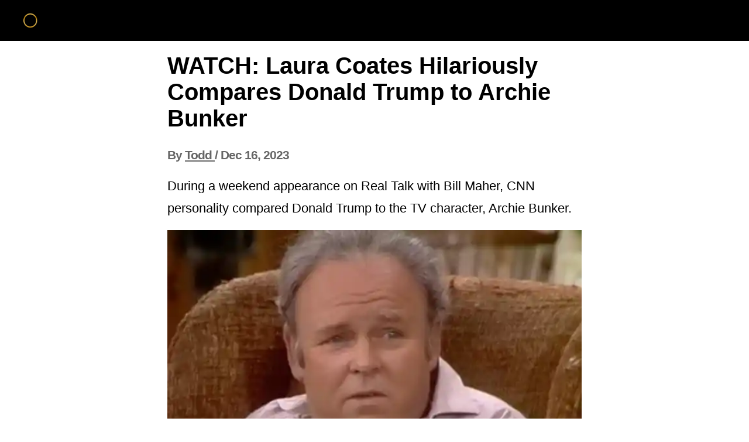

--- FILE ---
content_type: text/html;charset=UTF-8
request_url: https://hillreporter.com/watch-laura-coates-hilariously-compares-donald-trump-to-archie-bunker
body_size: 61511
content:
<!DOCTYPE html><html lang="en" data-beasties-container><head>
    <meta charset="utf-8">
    <title>WATCH: Laura Coates Hilariously Compares Donald Trump to Archie Bunker</title>
    <base href="/">
    <link rel="preconnect" href="https://fonts.googleapis.com">
    <link rel="preconnect" href="https://fonts.gstatic.com" crossorigin>
    <style>@font-face{font-family:'Nunito';font-style:italic;font-weight:200 1000;font-display:swap;src:url(https://fonts.gstatic.com/s/nunito/v32/XRXX3I6Li01BKofIMNaORs71cA.woff2) format('woff2');unicode-range:U+0460-052F, U+1C80-1C8A, U+20B4, U+2DE0-2DFF, U+A640-A69F, U+FE2E-FE2F;}@font-face{font-family:'Nunito';font-style:italic;font-weight:200 1000;font-display:swap;src:url(https://fonts.gstatic.com/s/nunito/v32/XRXX3I6Li01BKofIMNaHRs71cA.woff2) format('woff2');unicode-range:U+0301, U+0400-045F, U+0490-0491, U+04B0-04B1, U+2116;}@font-face{font-family:'Nunito';font-style:italic;font-weight:200 1000;font-display:swap;src:url(https://fonts.gstatic.com/s/nunito/v32/XRXX3I6Li01BKofIMNaMRs71cA.woff2) format('woff2');unicode-range:U+0102-0103, U+0110-0111, U+0128-0129, U+0168-0169, U+01A0-01A1, U+01AF-01B0, U+0300-0301, U+0303-0304, U+0308-0309, U+0323, U+0329, U+1EA0-1EF9, U+20AB;}@font-face{font-family:'Nunito';font-style:italic;font-weight:200 1000;font-display:swap;src:url(https://fonts.gstatic.com/s/nunito/v32/XRXX3I6Li01BKofIMNaNRs71cA.woff2) format('woff2');unicode-range:U+0100-02BA, U+02BD-02C5, U+02C7-02CC, U+02CE-02D7, U+02DD-02FF, U+0304, U+0308, U+0329, U+1D00-1DBF, U+1E00-1E9F, U+1EF2-1EFF, U+2020, U+20A0-20AB, U+20AD-20C0, U+2113, U+2C60-2C7F, U+A720-A7FF;}@font-face{font-family:'Nunito';font-style:italic;font-weight:200 1000;font-display:swap;src:url(https://fonts.gstatic.com/s/nunito/v32/XRXX3I6Li01BKofIMNaDRs4.woff2) format('woff2');unicode-range:U+0000-00FF, U+0131, U+0152-0153, U+02BB-02BC, U+02C6, U+02DA, U+02DC, U+0304, U+0308, U+0329, U+2000-206F, U+20AC, U+2122, U+2191, U+2193, U+2212, U+2215, U+FEFF, U+FFFD;}@font-face{font-family:'Nunito';font-style:normal;font-weight:200 1000;font-display:swap;src:url(https://fonts.gstatic.com/s/nunito/v32/XRXV3I6Li01BKofIOOaBXso.woff2) format('woff2');unicode-range:U+0460-052F, U+1C80-1C8A, U+20B4, U+2DE0-2DFF, U+A640-A69F, U+FE2E-FE2F;}@font-face{font-family:'Nunito';font-style:normal;font-weight:200 1000;font-display:swap;src:url(https://fonts.gstatic.com/s/nunito/v32/XRXV3I6Li01BKofIMeaBXso.woff2) format('woff2');unicode-range:U+0301, U+0400-045F, U+0490-0491, U+04B0-04B1, U+2116;}@font-face{font-family:'Nunito';font-style:normal;font-weight:200 1000;font-display:swap;src:url(https://fonts.gstatic.com/s/nunito/v32/XRXV3I6Li01BKofIOuaBXso.woff2) format('woff2');unicode-range:U+0102-0103, U+0110-0111, U+0128-0129, U+0168-0169, U+01A0-01A1, U+01AF-01B0, U+0300-0301, U+0303-0304, U+0308-0309, U+0323, U+0329, U+1EA0-1EF9, U+20AB;}@font-face{font-family:'Nunito';font-style:normal;font-weight:200 1000;font-display:swap;src:url(https://fonts.gstatic.com/s/nunito/v32/XRXV3I6Li01BKofIO-aBXso.woff2) format('woff2');unicode-range:U+0100-02BA, U+02BD-02C5, U+02C7-02CC, U+02CE-02D7, U+02DD-02FF, U+0304, U+0308, U+0329, U+1D00-1DBF, U+1E00-1E9F, U+1EF2-1EFF, U+2020, U+20A0-20AB, U+20AD-20C0, U+2113, U+2C60-2C7F, U+A720-A7FF;}@font-face{font-family:'Nunito';font-style:normal;font-weight:200 1000;font-display:swap;src:url(https://fonts.gstatic.com/s/nunito/v32/XRXV3I6Li01BKofINeaB.woff2) format('woff2');unicode-range:U+0000-00FF, U+0131, U+0152-0153, U+02BB-02BC, U+02C6, U+02DA, U+02DC, U+0304, U+0308, U+0329, U+2000-206F, U+20AC, U+2122, U+2191, U+2193, U+2212, U+2215, U+FEFF, U+FFFD;}</style>
    <meta name="viewport" content="width=device-width, initial-scale=1">
    <script type="application/javascript" src="/IIQUniversalID.js"></script>
<style>@charset "UTF-8";.container{max-width:1400px;margin:0 auto}@media (max-width: 1200px){.container{max-width:1140px}}@media (max-width: 992px){.container{max-width:960px}}@media (max-width: 768px){.container{max-width:720px}}@media (max-width: 576px){.container{max-width:540px}}body{margin:0;padding:0;box-sizing:border-box}.container{margin:0 auto;max-width:1400px}.adtext{text-align:center;font-size:9px;color:#999;padding:5px 0;clear:left}.start-gallery{padding:0 10px;margin:30px auto}.start-gallery a{background-color:#ff6550;display:block;width:100%;border-radius:6px;color:#fff!important;font:600 40px Arial,sans-serif;outline:none;padding:15px 0;text-align:center;text-decoration:none}@media screen and (min-width: 858px){.start-gallery a:hover{cursor:pointer}}p{margin-bottom:18px}.adwrapper>div{margin:0 auto}p,section{font-size:22px;line-height:38px}.footer{margin-top:120px}.story-cat{font-size:21px;padding:0;margin:10px 0 20px;color:#666;letter-spacing:-1px;font-weight:700;font-family:sans-serif;line-height:1.2}.story-cat a{color:#666}@media screen and (max-width: 828px){.start-gallery{margin:20px auto}.story-cat{margin:0 0 20px}}.gallery-image{text-align:center}.gallery-image img{object-fit:cover;width:100%}section{font-size:1.4em;line-height:1.6em;margin-bottom:18px;font-weight:300;display:block}.adhesion-wrapper{max-width:728px;max-height:90px;overflow:hidden}.ad__units{display:flex;max-height:600px;overflow:hidden;padding-bottom:20px}.ad__units>.ad__units-item>.adslot-wrapper{position:relative;min-height:305px}.ad__units-item{flex:1;text-align:center}.sticky-right{padding-top:90px}.sticky-right{position:sticky;top:0;right:0}.sticky__banner{width:fit-content;position:relative}.mobile-images{display:none}@media screen and (max-width: 858px){.mobile-images{display:block;min-height:200px}.desktop-images{display:none}.ad__units{min-height:305px;max-height:600px;overflow:unset!important}.ad__units>.ad__units-item>.adslot-wrapper{min-height:305px}.ad_placeholder{margin-right:0;margin-left:0}}.content{display:flex;max-width:1358px;margin:0 auto}.navigation{background:var(--primary)!important}.navigation__dark{background-color:var(--primary)!important}.navigation__logo{height:40px}.navigation__logo a{text-decoration:none}.navigation__logo img{height:40px}.navigation__items{display:flex;justify-content:space-between;align-items:center;padding:15px 0}.navigation__container{max-width:1200px;margin:0 auto}#check,.check__btn{display:none}@media screen and (max-width: 1220px){.navigation__items{padding:15px 20px}}@media screen and (min-width: 1328px){.sticky__banner{right:0}}@media (min-width: 1080px) and (max-width: 1328px){.sticky__banner{right:150px}}@media screen and (max-width: 858px){.check__btn{display:block;padding:12px;border:1px solid rgba(177,177,177,.55);border-radius:3px}.check__btn:hover{cursor:pointer}.navigation__items{flex-direction:row-reverse;padding:15px 10px;flex-wrap:wrap;height:auto}.navigation{height:auto}.navigation__list{display:none}#check:checked~.navigation__list{display:block;flex-basis:100%}.check__btn{margin-bottom:0;margin-right:5px}.check__line{width:25px;height:2px;background:#b1b1b18c;margin-bottom:4px}.check__line:last-child{margin-bottom:0}}.footer{margin-bottom:90px}.footer__list{display:flex;justify-content:center;border-top:4px solid var(--primary)!important;border-bottom:4px solid var(--primary)!important;background:#f8f9fa!important;min-height:56px;align-items:center}.footer__list-item{margin-right:20px}.footer__list-item a{text-decoration:none;color:#000;font-size:12px}.footer__list-item a:hover{cursor:pointer;color:#000}.footer__copyright{display:flex;justify-content:center;align-items:center;padding:20px 0;font-size:13px}@media screen and (max-width: 858px){.footer{margin-bottom:50px}.footer__list{flex-direction:column;padding:20px 0}.footer__list-item{margin-right:0;margin-bottom:20px}.footer__list-item:last-child{margin-bottom:0}}:root{--primary: #000000}body{font-family:sans-serif}.article__title{padding:0 10px;font-size:40px;color:#000;margin-top:20px}.article__author{padding:0 10px}.sidebar-left,.sidebar-right{min-width:300px;max-width:300px;flex:1;display:block}.article__wrapper{max-width:728px;width:728px;margin:0 auto}@media screen and (max-width: 1328px){.sidebar__left,.sidebar__right{display:none}}@media screen and (max-width: 768px){.legacy__container:not(.FA) .ad__units{min-height:auto!important}}
</style><link rel="stylesheet" href="styles-ED3PISGK.css" media="print" onload="this.media='all'"><noscript><link rel="stylesheet" href="styles-ED3PISGK.css"></noscript><link rel="icon" href="https://worldlifestyle.com/fp/static/7f74009c-2cd4-48f7-b22f-047e07229beb.jpeg"><style ng-app-id="ng">.email__modal[_ngcontent-ng-c2439985079]{max-width:550px;background:#fff;border-radius:16px;position:fixed;top:50%;left:50%;transform:translate(-50%,-50%);z-index:1000}.email__modal-header[_ngcontent-ng-c2439985079]{padding:24px;height:176px;display:flex;align-items:start;justify-content:end;background-image:url(/hero-turtle-modal.png);background-size:cover;background-repeat:no-repeat;border-top-left-radius:inherit;border-top-right-radius:inherit}.email__modal-button[_ngcontent-ng-c2439985079]{max-height:56px;padding:16px;background:#fff;border:none;border-radius:16px}.email__modal-button[_ngcontent-ng-c2439985079]:hover{cursor:pointer;box-shadow:0 10px 40px 10px #555c7a33}.email__modal-button[_ngcontent-ng-c2439985079]   i[_ngcontent-ng-c2439985079]{font-size:24px;color:#8e93a8}.email__modal-info[_ngcontent-ng-c2439985079]{margin:48px 48px 24px;display:flex;flex-direction:column;gap:8px}.email__modal-title[_ngcontent-ng-c2439985079]{font-size:32px;font-weight:800;line-height:120%;color:#3a3c4b;text-align:center}.email__modal-description[_ngcontent-ng-c2439985079]{font-size:16px;line-height:24px;color:#3a3c4b;text-align:center}.email__modal-actions[_ngcontent-ng-c2439985079]{margin:0 48px 48px;display:flex;flex-direction:column;align-items:center;gap:24px}.email__modal-actions__input[_ngcontent-ng-c2439985079]{padding:17px 24px;width:308px;max-width:360px;border:2px solid #D9DBD7;border-radius:50px;font-size:16px;line-height:16px;color:#818281;outline:none}.email__modal-actions__input[_ngcontent-ng-c2439985079]:hover, .email__modal-actions__input[_ngcontent-ng-c2439985079]:focus{border-color:#ef7857}.email__modal-actions__container[_ngcontent-ng-c2439985079]{display:flex;align-items:center;gap:16px}.email__modal-actions__container-checkbox[_ngcontent-ng-c2439985079]{appearance:none;-webkit-appearance:none;-moz-appearance:none;padding:0;margin:0;width:16px;height:16px;border:1px solid #D3D4D7;border-radius:2px;cursor:pointer;position:relative;background:#fff;transition:border-color .2s,background-color .2s}.email__modal-actions__container-checkbox[_ngcontent-ng-c2439985079]:hover{border-color:#ef7857;box-shadow:0 0 0 2px #ed68434d}.email__modal-actions__container-checkbox[_ngcontent-ng-c2439985079]:checked{background-color:#ef7857;border-color:#ef7857}.email__modal-actions__container-checkbox[_ngcontent-ng-c2439985079]:checked:before{content:"";position:absolute;top:50%;left:50%;transform:translate(-50%,-60%) rotate(45deg);width:4px;height:8px;border:solid white;border-width:0 2px 2px 0}.email__modal-actions__container-checkbox[_ngcontent-ng-c2439985079]:focus{outline:none;border-color:#ef7857}.email__modal-actions__container-text[_ngcontent-ng-c2439985079]{font-size:16px;line-height:24px;color:#3a3c4b}.email__modal-actions__button[_ngcontent-ng-c2439985079]{padding:17px 20px;width:100%;max-width:360px;background:linear-gradient(98.26deg,#ff6f4c,#ff5529),linear-gradient(98.26deg,color(xyz 0.489 0.335 0.108),color(xyz 0.453 0.282 0.051));border:none;border-radius:50px;font-size:16px;font-weight:700;line-height:16px;color:#fff;transition:transform .2s ease,box-shadow .2s ease}.email__modal-actions__button[_ngcontent-ng-c2439985079]:hover{cursor:pointer}.email__modal-thanks[_ngcontent-ng-c2439985079]{margin:48px;display:flex;flex-direction:column;gap:8px}.subscribe[_ngcontent-ng-c2439985079]{width:100%;max-width:740px;margin:20px auto 0;position:fixed;top:50%;left:50%;transform:translate(-50%,-50%);z-index:1000;display:flex;flex-direction:column;align-items:center;justify-content:center;gap:60px;background:linear-gradient(105.07deg,#fff1ed,#fff4e7),linear-gradient(105.07deg,color(xyz 0.89 0.91 0.923),color(xyz 0.887 0.919 0.884));box-shadow:0 4px 24px #555c7a66;border-radius:20px;font-family:Nunito,sans-serif}.subscribe-button[_ngcontent-ng-c2439985079]{position:absolute;top:24px;right:24px;max-height:56px;padding:16px;background:#fff;border:none;border-radius:16px}.subscribe-button[_ngcontent-ng-c2439985079]:hover{cursor:pointer;box-shadow:0 10px 40px 10px #555c7a33}.subscribe-button[_ngcontent-ng-c2439985079]   i[_ngcontent-ng-c2439985079]{font-size:24px;color:#8e93a8}.subscribe-bg[_ngcontent-ng-c2439985079]{width:100%;height:20px;background-image:repeating-linear-gradient(135deg,#F9E2CC 0px,#F8D6CB 15px,transparent 15px,transparent 25px)}.subscribe-bg.top[_ngcontent-ng-c2439985079]{border-top-left-radius:24px;border-top-right-radius:24px}.subscribe-bg.bottom[_ngcontent-ng-c2439985079]{border-bottom-left-radius:24px;border-bottom-right-radius:24px}.subscribe-info[_ngcontent-ng-c2439985079], .subscribe-actions[_ngcontent-ng-c2439985079]{display:flex;flex-direction:column}.subscribe-info[_ngcontent-ng-c2439985079]{gap:16px}.subscribe-actions[_ngcontent-ng-c2439985079]{gap:24px}.subscribe-title[_ngcontent-ng-c2439985079], .subscribe-description[_ngcontent-ng-c2439985079]{margin:0;font-size:16px;line-height:24px;color:#2d2e2d;text-align:center}.subscribe-title[_ngcontent-ng-c2439985079]{font-size:32px;font-weight:800;line-height:24px;color:#2d2e2d}.subscribe-container[_ngcontent-ng-c2439985079]{max-width:360px;display:flex;align-items:center;flex-direction:column;gap:48px}.subscribe-done[_ngcontent-ng-c2439985079]{gap:24px}.subscribe-done[_ngcontent-ng-c2439985079]   .subscribe-title[_ngcontent-ng-c2439985079]{line-height:130%}.subscribe-input[_ngcontent-ng-c2439985079]{padding:12px 16px;width:308px;max-width:360px;border:2px solid #D9DBD7;border-radius:50px;font-size:16px;line-height:16px;color:#818281;outline:none}.subscribe-input[_ngcontent-ng-c2439985079]:hover, .subscribe-input[_ngcontent-ng-c2439985079]:focus{border-color:#ef7857}.subscribe-btn[_ngcontent-ng-c2439985079]{padding:12px 24px;width:100%;max-width:360px;background:#e26846;border:none;border-radius:50px;font-size:20px;font-weight:700;line-height:32px;font-family:Nunito,sans-serif;color:#fff;transition:transform .2s ease,box-shadow .2s ease}.subscribe-btn[_ngcontent-ng-c2439985079]:hover{cursor:pointer;transform:translateY(-8px)}@media (max-width: 425px){.subscribe-input[_ngcontent-ng-c2439985079]{max-width:264px}.subscribe-container[_ngcontent-ng-c2439985079]{max-width:300px}}.email__modal-background[_ngcontent-ng-c2439985079]{position:fixed;top:0;left:0;height:100vh;width:100vw;background:#2426374d;z-index:999}</style><style ng-app-id="ng">.subscribe[_ngcontent-ng-c2530267468]{max-width:740px;margin:20px auto 0;display:flex;flex-direction:column;align-items:center;justify-content:center;gap:28px;background:linear-gradient(105.07deg,#fff1ed,#fff4e7),linear-gradient(105.07deg,color(xyz 0.89 0.91 0.923),color(xyz 0.887 0.919 0.884));box-shadow:0 4px 24px #555c7a66;border-radius:20px}.subscribe-bg[_ngcontent-ng-c2530267468]{width:100%;height:20px;background-image:repeating-linear-gradient(135deg,#F9E2CC 0px,#F8D6CB 15px,transparent 15px,transparent 25px)}.subscribe-bg[_ngcontent-ng-c2530267468]:first-child{border-top-left-radius:24px;border-top-right-radius:24px}.subscribe-bg[_ngcontent-ng-c2530267468]:last-child{border-bottom-left-radius:24px;border-bottom-right-radius:24px}.subscribe-title[_ngcontent-ng-c2530267468], .subscribe-description[_ngcontent-ng-c2530267468]{margin:0;font-size:16px;line-height:24px;color:#2d2e2d;text-align:center}.subscribe-title[_ngcontent-ng-c2530267468]{font-size:24px;font-weight:800;line-height:24px;color:#2d2e2d}.subscribe-container[_ngcontent-ng-c2530267468]{max-width:360px;display:flex;align-items:center;flex-direction:column;gap:16px}.subscribe-done[_ngcontent-ng-c2530267468]{padding:62px 0}.subscribe-input[_ngcontent-ng-c2530267468]{padding:12px 16px;width:308px;max-width:360px;border:2px solid #D9DBD7;border-radius:50px;font-size:16px;line-height:16px;color:#818281;outline:none}.subscribe-input[_ngcontent-ng-c2530267468]:hover, .subscribe-input[_ngcontent-ng-c2530267468]:focus{border-color:#ef7857}.subscribe-btn[_ngcontent-ng-c2530267468]{padding:17px 20px;width:100%;max-width:360px;background:linear-gradient(98.26deg,#ff6f4c,#ff5529),linear-gradient(98.26deg,color(xyz 0.489 0.335 0.108),color(xyz 0.453 0.282 0.051));border:none;border-radius:50px;font-size:16px;font-weight:700;line-height:16px;color:#fff;transition:transform .2s ease,box-shadow .2s ease}.subscribe-btn[_ngcontent-ng-c2530267468]:hover{cursor:pointer;transform:translateY(-8px)}@media (max-width: 425px){.subscribe-input[_ngcontent-ng-c2530267468]{max-width:264px}.subscribe-container[_ngcontent-ng-c2530267468]{max-width:300px}}</style><style ng-app-id="ng">h2[_ngcontent-ng-c3561875880], p[_ngcontent-ng-c3561875880], .gallery-image[_ngcontent-ng-c3561875880], .twitter-element[_ngcontent-ng-c3561875880], .youtube-element[_ngcontent-ng-c3561875880], .quote-element[_ngcontent-ng-c3561875880]{padding:0 10px}.twitter-element[_ngcontent-ng-c3561875880]{display:flex;align-items:center;justify-content:center}.twitter-element[_ngcontent-ng-c3561875880]   .op-social[_ngcontent-ng-c3561875880]{margin:0}</style></head>
<body><!--nghm--><script type="text/javascript" id="ng-event-dispatch-contract">(()=>{function p(t,n,r,o,e,i,f,m){return{eventType:t,event:n,targetElement:r,eic:o,timeStamp:e,eia:i,eirp:f,eiack:m}}function u(t){let n=[],r=e=>{n.push(e)};return{c:t,q:n,et:[],etc:[],d:r,h:e=>{r(p(e.type,e,e.target,t,Date.now()))}}}function s(t,n,r){for(let o=0;o<n.length;o++){let e=n[o];(r?t.etc:t.et).push(e),t.c.addEventListener(e,t.h,r)}}function c(t,n,r,o,e=window){let i=u(t);e._ejsas||(e._ejsas={}),e._ejsas[n]=i,s(i,r),s(i,o,!0)}window.__jsaction_bootstrap=c;})();
</script><script>window.__jsaction_bootstrap(document.body,"ng",["click","submit","input","compositionstart","compositionend"],["blur"]);</script>
<app-root ng-version="19.0.3" ngh="15" ng-server-context="ssr"><router-outlet></router-outlet><default-root ngh="14"><div class="legacy__container"><app-navbar ngh="1"><nav class="navigation navigation__dark navigation-dark"><div class="navigation__container"><div class="navigation__adhesion"><app-advertisement-section position="ADHESION_TOP" ngh="0"><!----></app-advertisement-section></div><div class="navigation__items"><input type="checkbox" id="check"><label for="check" class="check__btn"><div class="check__line"></div><div class="check__line"></div><div class="check__line"></div></label><div class="navigation__logo"><a routerlink="/" href="/" jsaction="click:;"><img height="40" style="max-width: 250px;" src="https://hillreporter.com/fp/static/de750c15-ac6c-4b8c-baf6-6e51122f4690.png" alt="hillreporter.com"></a></div><div class="navigation__list"><!----><!----><!----></div></div></div></nav></app-navbar><div class="container"><router-outlet></router-outlet><app-content ngh="10"><app-article ngh="9"><div class="row-data-organic content content-data-organic"><aside class="col-lg-2 d-none d-lg-block sidebar-left sidebar__left"><app-advertisement-section position="STICKY_LEFT" ngh="0"><!----></app-advertisement-section></aside><main class="col-lg-7 col-md-8 col-sm-12 col-xs-12 h-100 d-block article__wrapper"><h1 class="page-header article__title">WATCH: Laura Coates Hilariously Compares Donald Trump to Archie Bunker</h1><section class="story-cat"><div class="story-cat article__author"> By <a class="storycat article__author__link" href="/author/todd"><span>Todd </span></a> / <span>Dec 16, 2023</span><!----></div></section><article id="slidewrap"><!----><!----><div app-content-creation-engine _nghost-ng-c3561875880 ngh="3"><!----><!----><div _ngcontent-ng-c3561875880 app-content-creation-engine _nghost-ng-c3561875880 ngh="2"><!----><p _ngcontent-ng-c3561875880>During a weekend appearance on Real Talk with Bill Maher, CNN personality compared Donald Trump to the TV character, Archie Bunker.&nbsp;</p><!----><!----><!----><!----><!----><!----></div><!----><!----><!----><!----><!----><!----></div><div app-content-creation-engine _nghost-ng-c3561875880 ngh="5"><!----><!----><!----><app-advertisement-section _ngcontent-ng-c3561875880 position="ABOVE_CONTENT" ngh="0"><!----></app-advertisement-section><div _ngcontent-ng-c3561875880 class="gallery-image"><img _ngcontent-ng-c3561875880 loading="lazy" class="img-responsive desktop-images" style="aspect-ratio: 1.7758;" alt="WATCH: Laura Coates Hilariously Compares Donald Trump to Archie Bunker" src="https://hillreporter.com/fp/static/_d_38dcf87f-af6e-4a5f-8b5d-c7610d68460d.jpeg"><img _ngcontent-ng-c3561875880 loading="lazy" class="img-responsive-2 mobile-images" style="aspect-ratio: 1.7758;" alt="WATCH: Laura Coates Hilariously Compares Donald Trump to Archie Bunker" src="https://hillreporter.com/fp/static/_m_38dcf87f-af6e-4a5f-8b5d-c7610d68460d.jpeg"><!----></div><app-advertisement-section _ngcontent-ng-c3561875880 position="IN_CONTENT" ngh="4"><!----><!----><div min-slide="0" class="ad_placeholder"><div class="adwrapper adbordertop adborderbottom"><div class="adtext">ADVERTISEMENT</div><div class="ad__units" style="min-height: 280px;"><div class="ad__units-item" style="min-height: 280px;"><div class="adslot-wrapper" style="min-height: 280px;"><div min-slide="0" class="adslot revaza-adslot" id="/21744355655/HR_Revaza_300x250_Desktop_D" ad-unit="/21744355655/HR_Revaza_300x250_Desktop_D" ad-provider="revaza"></div></div></div><!----></div></div></div><!----><!----></app-advertisement-section><!----><!----><!----><!----></div><div app-content-creation-engine _nghost-ng-c3561875880 ngh="6"><!----><!----><div _ngcontent-ng-c3561875880 app-content-creation-engine _nghost-ng-c3561875880 ngh="2"><!----><p _ngcontent-ng-c3561875880>While reporting on CNN, Coates has to hold back a little bit when it comes to the formeer President. But appearing on HBO allowed her to let loose a bit more. And that she did.&nbsp;</p><!----><!----><!----><!----><!----><!----></div><div _ngcontent-ng-c3561875880 app-content-creation-engine _nghost-ng-c3561875880 ngh="2"><!----><p _ngcontent-ng-c3561875880>The topic of conversation was the legacy of the creator of Archie Bunker, Norman Lear. Lear had meant for Bunker to be a caricature of a close-minded bigot. Contrasting Bunker and Trump, Coates remarked:</p><!----><!----><!----><!----><!----><!----></div><div _ngcontent-ng-c3561875880 app-content-creation-engine _nghost-ng-c3561875880 ngh="2"><!----><p _ngcontent-ng-c3561875880>"Archie Bunker is not really in the rearview mirror. Archie Bunker is the bit for the drunk uncle today," she said. "We're talking about Donald Trump... we're talking about people who feel discounted, who associate liberalism with what you described."</p><!----><!----><!----><!----><!----><!----></div><div _ngcontent-ng-c3561875880 app-content-creation-engine _nghost-ng-c3561875880 ngh="2"><!----><p _ngcontent-ng-c3561875880>When the host followed by asking Coates if she believes that there are more people like Archie Bunker in the United States today. She replied that she didn't believe so, but that the people like Archie Bunker are just much louder than they used to be.&nbsp;</p><!----><!----><!----><!----><!----><!----></div><div _ngcontent-ng-c3561875880 app-content-creation-engine _nghost-ng-c3561875880 ngh="2"><!----><p _ngcontent-ng-c3561875880>Watch a clip of the segment below, courtesy of HBO</p><!----><!----><!----><!----><!----><!----></div><!----><!----><!----><!----><!----><!----></div><div app-content-creation-engine _nghost-ng-c3561875880 ngh="7"><!----><!----><!----><!----><!----><div _ngcontent-ng-c3561875880 class="youtube-element"><iframe _ngcontent-ng-c3561875880 allowfullscreen frameborder="0" height="315" width="100%" src="https://www.youtube.com/embed/aGx1aKPZG0g?"></iframe></div><!----><!----></div><!----><!----><!----><!----></article><div class="start-gallery"><a id="next" href="/watch-laura-coates-hilariously-compares-donald-trump-to-archie-bunker" jsaction="click:;">NEXT &gt;</a></div><email-widget type="GALLERY" _nghost-ng-c2530267468 ngh="8"><form _ngcontent-ng-c2530267468 novalidate class="subscribe ng-untouched ng-pristine ng-valid" jsaction="submit:;"><div _ngcontent-ng-c2530267468 class="subscribe-bg"></div><div _ngcontent-ng-c2530267468 class="subscribe-container" style="gap: 8px;"><h4 _ngcontent-ng-c2530267468 class="subscribe-title">Enjoying this Article?</h4><p _ngcontent-ng-c2530267468 class="subscribe-description">Get fresh, expert-written stories delivered daily to your inbox. For Free. 365 days a year.</p><input _ngcontent-ng-c2530267468 type="email" placeholder="Email" name="email" class="subscribe-input ng-untouched ng-pristine ng-valid" value jsaction="input:;blur:;compositionstart:;compositionend:;"><button _ngcontent-ng-c2530267468 type="submit" class="subscribe-btn">Subscribe now</button><!----><!----></div><div _ngcontent-ng-c2530267468 class="subscribe-bg"></div></form></email-widget><!----></main><aside class="col-lg-2 d-none d-lg-block sidebar-right sidebar__right"><app-advertisement-section position="STICKY_RIGHT" ngh="4"><!----><!----><div min-slide="0" class="ad_placeholder sticky-right"><div class="adwrapper adbordertop adborderbottom"><div class="adtext">ADVERTISEMENT</div><div class="ad__units" style="min-height: 630px;"><div class="ad__units-item" style="min-height: 630px;"><div class="adslot-wrapper" style="min-height: 630px;"><div min-slide="0" class="adslot revaza-adslot" id="/21744355655/HR_Revaza_300x600_Desktop_B" ad-unit="/21744355655/HR_Revaza_300x600_Desktop_B" ad-provider="revaza"></div></div></div><!----></div></div></div><!----><!----></app-advertisement-section></aside></div></app-article><!----><!----><!----><!----></app-content><!----></div><app-footer ngh="11"><div class="footer"><div class="footer__list"><div class="footer__list-item"><a href="https://hillreporter.com/privacy-policy">Privacy Policy</a></div><div class="footer__list-item"><a href="https://hillreporter.com/terms">Terms Of Use</a></div><div class="footer__list-item"><a href="https://hillreporter.com/contact-us">Contact Us</a></div><div class="footer__list-item"><a href="https://hillreporter.com/about-us">About Us</a></div><!----></div><div class="footer__copyright">Copyright © 2026 HillReporter</div></div></app-footer><app-advertisement-section position="ADHESION" ngh="12"><div style="display: flex; flex-direction: column; align-items: center; margin: 0; position: fixed; z-index: 9999; bottom: 0; width: 100%; padding-top: 5px; background: white;"><div class="sticky__banner"><div class="adhesion-wrapper"><div class="adslot-wrapper"><div class="adslot revaza-adslot" id="/21744355655/HR_Revaza_728x90_Desktop" min-slide="0" ad-unit="/21744355655/HR_Revaza_728x90_Desktop" ad-provider="revaza"></div></div><!----></div></div></div><!----><!----><!----><!----></app-advertisement-section><email-modal-widget _nghost-ng-c2439985079 ngh="13"><!----></email-modal-widget></div></default-root><!----></app-root>
<link rel="modulepreload" href="chunk-F6OE2VSA.js"><link rel="modulepreload" href="chunk-UCGKXXIX.js"><link rel="modulepreload" href="chunk-GU6QVRHJ.js"><link rel="modulepreload" href="chunk-HD5ZVYKK.js"><link rel="modulepreload" href="chunk-I2K7HFX4.js"><link rel="modulepreload" href="chunk-SMU3BSJG.js"><link rel="modulepreload" href="chunk-QC3ELX3Y.js"><link rel="modulepreload" href="chunk-J2OENYNQ.js"><script src="main-V75KO6S6.js" type="module"></script>

<script id="ng-state" type="application/json">{"3413403101":{"b":{"domain":{"id":"cc08ae9b-e1ca-4a12-b943-017349ad1c9b","organization":"4d9e9d4d-48fb-4d30-9707-82810887efb3","name":"hillreporter.com","branding":"HillReporter","theme":"BLACK","logo":"de750c15-ac6c-4b8c-baf6-6e51122f4690","favicon":"1a744302-466e-4aae-91bb-35110d9e8e3f","type":"LEGACY","subPath":false,"timeZone":"PST","rootName":"hillreporter.com","fullUrlWithSubpath":"https://hillreporter.com","layoutMappingParameterName":"utm_source","fullUrl":"https://hillreporter.com"},"categories":[{"id":"81d7a434-a88c-46b5-8e63-13265969f96d","domain":"cc08ae9b-e1ca-4a12-b943-017349ad1c9b","name":"Trending","path":"/category/trending","favorite":false},{"id":"6d154e0c-6f07-4d74-bc4d-80d3d5ffce79","domain":"cc08ae9b-e1ca-4a12-b943-017349ad1c9b","name":"News","path":"/category/news","favorite":false}],"layouts":[{"id":"07977f52-dcb0-4c7f-9e4e-216b116ec64a","name":"Facebook Infinite Full","domain":"cc08ae9b-e1ca-4a12-b943-017349ad1c9b","device":"MOBILE","template":"ORGANIC","mappings":[],"plugins":[],"ads":[],"code":"organic"},{"id":"21ea1479-1869-45b8-88f7-fd2b121e2ccb","name":"Paginated Desktop","domain":"cc08ae9b-e1ca-4a12-b943-017349ad1c9b","device":"DESKTOP","template":"PAGINATED","mappings":[{"rule":"EQUALS","value":"emaildd"},{"rule":"EQUALS","value":"email"},{"rule":"EQUALS","value":"Emaildd"}],"plugins":[],"ads":["04c7492e-2cc8-4979-9bbc-b54705e976d6","0abeb090-163b-474a-b132-dbef1eb854e0","0c7fdbbc-7f0a-4fe7-a23d-569b71b51c06","17c24ebf-4eba-4c6e-b6bf-d97ab0d2b5ee","2f8ece74-4cdd-43a9-b945-7c17fa69c2a0","ad16a5a9-b306-4436-8bb1-cf751ebf9fc3","e10a7ef2-e4d8-4f45-a452-fd9ff001ef44"],"code":"paginated"},{"id":"238b3ae8-936b-4c5b-bf55-5532aace51cb","name":"Organic Mobile","domain":"cc08ae9b-e1ca-4a12-b943-017349ad1c9b","device":"MOBILE","template":"ORGANIC","mappings":[{"rule":"CONTAINS","value":"*"}],"plugins":["7007365b-0748-424c-9224-183864a1bbf8","c6e9aa9a-0a20-457a-b31e-35dcdbeaef83"],"ads":["267a53ad-8154-4239-9cb9-0238c0067bde","5b7e217f-920f-4707-8784-49eef9263c07","92134f41-3fa0-42f1-890c-61b90f936f41","adccc159-1c2e-4d27-94a8-54eeb1d46eb8"],"code":"organic"},{"id":"6ef52c8b-f619-461d-8832-f1dcd0c931d1","name":"NEW Paginated Desktop","domain":"cc08ae9b-e1ca-4a12-b943-017349ad1c9b","device":"DESKTOP","template":"PAGINATED","mappings":[{"rule":"EQUALS","value":"facebook"},{"rule":"EQUALS","value":"taboola"}],"plugins":[],"ads":["0abeb090-163b-474a-b132-dbef1eb854e0","3b21a2db-121d-494b-bf1f-16d0f285f6ec","cb9103f6-70d4-4797-8cc4-0c82f8c90832"],"code":"paginated"},{"id":"99439784-2977-4fc9-8feb-76340de690cd","name":"Paginated Mobile","domain":"cc08ae9b-e1ca-4a12-b943-017349ad1c9b","device":"MOBILE","template":"PAGINATED","mappings":[{"rule":"EQUALS","value":"noads"}],"plugins":["c6e9aa9a-0a20-457a-b31e-35dcdbeaef83"],"ads":["6d8f9cac-1c42-4235-b236-0fe2d0f1a7fb","adccc159-1c2e-4d27-94a8-54eeb1d46eb8","e913249d-3ab0-49ce-be99-a3a3ebb95b09","f8ae2587-9ce4-4ad9-9623-6b8bc2244447"],"code":"paginated"},{"id":"aa0fd9ab-133a-4ad7-b3ce-8a1408595a7b","name":"Organic Desktop","domain":"cc08ae9b-e1ca-4a12-b943-017349ad1c9b","device":"DESKTOP","template":"ORGANIC","mappings":[{"rule":"EQUALS","value":""}],"plugins":["7007365b-0748-424c-9224-183864a1bbf8"],"ads":["04c7492e-2cc8-4979-9bbc-b54705e976d6","0abeb090-163b-474a-b132-dbef1eb854e0","2f8ece74-4cdd-43a9-b945-7c17fa69c2a0","e10a7ef2-e4d8-4f45-a452-fd9ff001ef44"],"code":"organic"},{"id":"b3c71a90-82ff-437a-b09d-f0f2acbdb540","name":"Paginated Tablet","domain":"cc08ae9b-e1ca-4a12-b943-017349ad1c9b","device":"TABLET","template":"ORGANIC","mappings":[{"rule":"EQUALS","value":"google"},{"rule":"EQUALS","value":"facebook"},{"rule":"EQUALS","value":"taboola_inf"},{"rule":"EQUALS","value":"taboola"},{"rule":"EQUALS","value":"gdn"},{"rule":"EQUALS","value":"email"},{"rule":"EQUALS","value":"pacebook"}],"plugins":["7007365b-0748-424c-9224-183864a1bbf8","c6e9aa9a-0a20-457a-b31e-35dcdbeaef83","c84c4790-c35c-4dcc-aa31-24ed787c8b68"],"ads":["267a53ad-8154-4239-9cb9-0238c0067bde","5b7e217f-920f-4707-8784-49eef9263c07","92134f41-3fa0-42f1-890c-61b90f936f41","adccc159-1c2e-4d27-94a8-54eeb1d46eb8","bc69ce5f-a711-4d00-8d1a-9596bcff1c44"],"code":"organic"},{"id":"b618c5c1-24ed-43f8-8f3a-97fca099a927","name":"NEW Paginated Mobile","domain":"cc08ae9b-e1ca-4a12-b943-017349ad1c9b","device":"MOBILE","template":"PAGINATED","mappings":[{"rule":"EQUALS","value":"facebook"},{"rule":"EQUALS","value":"taboola"}],"plugins":[],"ads":["5fd2a397-97c9-4a0c-ba6a-f6a223337ee8","adccc159-1c2e-4d27-94a8-54eeb1d46eb8"],"code":"paginated"},{"id":"c95a52a4-e8ed-42cb-82d2-e8b24216274d","name":"Infinite Mobile","domain":"cc08ae9b-e1ca-4a12-b943-017349ad1c9b","device":"MOBILE","template":"ORGANIC","mappings":[{"rule":"EQUALS","value":"email"},{"rule":"EQUALS","value":"Emaildd"},{"rule":"EQUALS","value":"emaildd"},{"rule":"EQUALS","value":"gdn"},{"rule":"EQUALS","value":"taboola_inf"},{"rule":"EQUALS","value":"google"}],"plugins":["7007365b-0748-424c-9224-183864a1bbf8","c6e9aa9a-0a20-457a-b31e-35dcdbeaef83","c84c4790-c35c-4dcc-aa31-24ed787c8b68"],"ads":["267a53ad-8154-4239-9cb9-0238c0067bde","5b7e217f-920f-4707-8784-49eef9263c07","92134f41-3fa0-42f1-890c-61b90f936f41","adccc159-1c2e-4d27-94a8-54eeb1d46eb8","bc69ce5f-a711-4d00-8d1a-9596bcff1c44"],"code":"organic"},{"id":"cc68c174-431e-4483-980f-2ba4ffeadc97","name":"Pacebook Mobile","domain":"cc08ae9b-e1ca-4a12-b943-017349ad1c9b","device":"MOBILE","template":"ORGANIC","mappings":[{"rule":"EQUALS","value":"pacebook"}],"plugins":["c6e9aa9a-0a20-457a-b31e-35dcdbeaef83","c84c4790-c35c-4dcc-aa31-24ed787c8b68"],"ads":["267a53ad-8154-4239-9cb9-0238c0067bde","5b7e217f-920f-4707-8784-49eef9263c07","92134f41-3fa0-42f1-890c-61b90f936f41","adccc159-1c2e-4d27-94a8-54eeb1d46eb8","bc69ce5f-a711-4d00-8d1a-9596bcff1c44"],"code":"organic"},{"id":"e7f6cb51-a14c-4d68-b4a2-8bbc5c296cf9","name":"GDN mobile","domain":"cc08ae9b-e1ca-4a12-b943-017349ad1c9b","device":"MOBILE","template":"ORGANIC","mappings":[{"rule":"EQUALS","value":"gdn_legacy"}],"plugins":["660fc7ca-562e-4066-b958-f18bbec81b8e","c6e9aa9a-0a20-457a-b31e-35dcdbeaef83","c84c4790-c35c-4dcc-aa31-24ed787c8b68"],"ads":["267a53ad-8154-4239-9cb9-0238c0067bde","5b7e217f-920f-4707-8784-49eef9263c07","92134f41-3fa0-42f1-890c-61b90f936f41","adccc159-1c2e-4d27-94a8-54eeb1d46eb8","bc69ce5f-a711-4d00-8d1a-9596bcff1c44"],"code":"organic"},{"id":"ed5e88de-564b-4624-bc0d-003ec7a284a3","name":"Test STN Video player","domain":"cc08ae9b-e1ca-4a12-b943-017349ad1c9b","device":"MOBILE","template":"ORGANIC","mappings":[{"rule":"EQUALS","value":"stnpage"}],"plugins":["be9755a1-3b0d-4a86-9122-88683c4d7727"],"ads":["267a53ad-8154-4239-9cb9-0238c0067bde","5b7e217f-920f-4707-8784-49eef9263c07","92134f41-3fa0-42f1-890c-61b90f936f41","adccc159-1c2e-4d27-94a8-54eeb1d46eb8","bc69ce5f-a711-4d00-8d1a-9596bcff1c44"],"code":"organic"}],"plugins":[{"info":{"id":"32198d21-86c6-41d5-8477-61ce33981af2","domain":"cc08ae9b-e1ca-4a12-b943-017349ad1c9b","name":"Assertiveyield","type":"ASSERTIVEYIELD","level":"OPTIONAL"},"data":{"id":"dK7Pp8gkTg3BbASbR"},"ads":[],"type":"ASSERTIVEYIELD"},{"info":{"id":"660fc7ca-562e-4066-b958-f18bbec81b8e","domain":"cc08ae9b-e1ca-4a12-b943-017349ad1c9b","name":"GDN AW","type":"GOOGLE_ANALYTIC","level":"OPTIONAL"},"data":{"id":"AW-11388619795"},"ads":[],"type":"GOOGLE_ANALYTIC"},{"info":{"id":"7007365b-0748-424c-9224-183864a1bbf8","domain":"cc08ae9b-e1ca-4a12-b943-017349ad1c9b","name":"Revaza","type":"REVAZA","level":"GLOBAL"},"data":{"id":"cc08ae9b-e1ca-4a12-b943-017349ad1c9b"},"ads":[{"id":"04c7492e-2cc8-4979-9bbc-b54705e976d6","name":"Infinite Desktop Adhesion","position":"ADHESION","data":"/21744355655/HR_Revaza_728x90_Desktop"},{"id":"0abeb090-163b-474a-b132-dbef1eb854e0","name":"Infinite Desktop Right A","position":"STICKY_RIGHT","data":"/21744355655/HR_Revaza_300x600_Desktop_B"},{"id":"0c7fdbbc-7f0a-4fe7-a23d-569b71b51c06","name":"Infinite Desktop Left A","position":"STICKY_LEFT","data":"/21744355655/HR_Revaza_300x600_Desktop_A"},{"id":"17c24ebf-4eba-4c6e-b6bf-d97ab0d2b5ee","name":"Infinite Desktop Right B","position":"STICKY_RIGHT","data":"/21744355655/HR_Revaza_300x250_Desktop_B"},{"id":"267a53ad-8154-4239-9cb9-0238c0067bde","name":"Mobile C","position":"DYNAMIC","data":"/21744355655/HR_Revaza_300x250_Mobile_C"},{"id":"2f8ece74-4cdd-43a9-b945-7c17fa69c2a0","name":"Infinite Desktop In Content B","position":"IN_CONTENT","data":"/21744355655/HR_Revaza_300x250_Desktop_D"},{"id":"3b21a2db-121d-494b-bf1f-16d0f285f6ec","name":"Infinite Desktop Adhesion Top","position":"ADHESION_TOP","data":"/21744355655/HR_Revaza_728x90_Desktop"},{"id":"5b7e217f-920f-4707-8784-49eef9263c07","name":"Mobile B","position":"DYNAMIC","data":"/21744355655/HR_Revaza_300x250_Mobile_B"},{"id":"5fd2a397-97c9-4a0c-ba6a-f6a223337ee8","name":"Mobile Above Next Button","position":"BELOW_CONTENT","data":"/21744355655/HR_Revaza_300x250_Mobile_A"},{"id":"68e4b14a-d8fb-424a-bfc9-cc7419de6b30","name":"Infinite Desktop In Content C","position":"BELOW_CONTENT","data":"/21744355655/HR_Revaza_300x250_Desktop_E"},{"id":"6d8f9cac-1c42-4235-b236-0fe2d0f1a7fb","name":"Mobile Paginated C","position":"BELOW_CONTENT","data":"/21744355655/HR_Revaza_300x250_Mobile_C"},{"id":"7fa314bf-d720-4e47-9fb4-ceb006cee062","name":"Mobile Adhesion Top","position":"ADHESION_TOP","data":"/21744355655/HR_Revaza_320x50_Mobile_B"},{"id":"92134f41-3fa0-42f1-890c-61b90f936f41","name":"Mobile A","position":"DYNAMIC","data":"/21744355655/HR_Revaza_300x250_Mobile_A"},{"id":"ad16a5a9-b306-4436-8bb1-cf751ebf9fc3","name":"Infinite Desktop Left B","position":"STICKY_LEFT","data":"/21744355655/HR_Revaza_300x250_Desktop_A"},{"id":"adccc159-1c2e-4d27-94a8-54eeb1d46eb8","name":"Mobile Adhesion","position":"ADHESION","data":"/21744355655/HR_Revaza_320x50_Mobile"},{"id":"bc69ce5f-a711-4d00-8d1a-9596bcff1c44","name":"Mobile D","position":"DYNAMIC","data":"/21744355655/HR_Revaza_300x250_Mobile_D"},{"id":"cb9103f6-70d4-4797-8cc4-0c82f8c90832","name":"Infinite Desktop Above Next Button","position":"BELOW_CONTENT","data":"/21744355655/HR_Revaza_300x250_Desktop_A"},{"id":"dd9dab17-28ec-4395-b367-42939dc7d084","name":"Mobile Paginated D","position":"ABOVE_FOOTER","data":"/21744355655/HR_Revaza_300x250_Mobile_D"},{"id":"e10a7ef2-e4d8-4f45-a452-fd9ff001ef44","name":"Infinite Desktop In Content A","position":"ABOVE_TITLE","data":"/21744355655/HR_Revaza_300x250_Desktop_A"},{"id":"e913249d-3ab0-49ce-be99-a3a3ebb95b09","name":"Mobile Paginated B","position":"IN_CONTENT","data":"/21744355655/HR_Revaza_300x250_Mobile_B"},{"id":"ec3cfd59-c89b-4b50-b566-acf23b911e84","name":"Infinite Desktop In Content D","position":"BELOW_CONTENT","data":"/21744355655/HR_Revaza_300x250_Desktop_F"},{"id":"f8ae2587-9ce4-4ad9-9623-6b8bc2244447","name":"Mobile Paginated A","position":"ABOVE_TITLE","data":"/21744355655/HR_Revaza_300x250_Mobile_A"}],"type":"REVAZA"},{"info":{"id":"be9755a1-3b0d-4a86-9122-88683c4d7727","domain":"cc08ae9b-e1ca-4a12-b943-017349ad1c9b","name":"STN Video","type":"STN_VIDEO","level":"OPTIONAL"},"data":{"id":"va5fw5sx"},"ads":[],"type":"STN_VIDEO"},{"info":{"id":"c6e9aa9a-0a20-457a-b31e-35dcdbeaef83","domain":"cc08ae9b-e1ca-4a12-b943-017349ad1c9b","name":"Google Analytic","type":"GOOGLE_ANALYTIC","level":"OPTIONAL"},"data":{"id":"G-4TFY2BQZCN"},"ads":[],"type":"GOOGLE_ANALYTIC"},{"info":{"id":"c84c4790-c35c-4dcc-aa31-24ed787c8b68","domain":"cc08ae9b-e1ca-4a12-b943-017349ad1c9b","name":"Vidazoo","type":"VIDAZOO","level":"OPTIONAL"},"data":{"id":null},"ads":[],"type":"VIDAZOO"},{"info":{"id":"e1aa7bc7-be62-4007-a104-15278ab9b618","domain":"cc08ae9b-e1ca-4a12-b943-017349ad1c9b","name":"CleanCreative","type":"CLEAN_IO","level":"GLOBAL"},"data":{"id":"d1r9e0qy4x01xh"},"ads":[],"type":"CLEAN_IO"},{"info":{"id":"f52de1f3-f4cc-437f-891a-56a69452873d","domain":"cc08ae9b-e1ca-4a12-b943-017349ad1c9b","name":"Quantcast","type":"QUANTCAST","level":"GLOBAL"},"data":{"id":"p-NnHnKtK7700m0"},"ads":[],"type":"QUANTCAST"}],"logo":{"type":"image/png","sizes":["DESKTOP","MOBILE"],"aspectRatio":null,"id":"de750c15-ac6c-4b8c-baf6-6e51122f4690"},"favicon":{"type":"image/png","sizes":["DESKTOP","MOBILE"],"aspectRatio":null,"id":"1a744302-466e-4aae-91bb-35110d9e8e3f"}},"h":{},"s":200,"st":"OK","u":"https://fastpress.com/api/domainData?name=hillreporter.com","rt":"json"},"4095434766":{"b":{"imageResolver":{},"layout":{"id":"aa0fd9ab-133a-4ad7-b3ce-8a1408595a7b","name":"Organic Desktop","domain":"cc08ae9b-e1ca-4a12-b943-017349ad1c9b","device":"DESKTOP","template":"ORGANIC","mappings":[{"rule":"EQUALS","value":""}],"plugins":["7007365b-0748-424c-9224-183864a1bbf8"],"ads":["04c7492e-2cc8-4979-9bbc-b54705e976d6","0abeb090-163b-474a-b132-dbef1eb854e0","2f8ece74-4cdd-43a9-b945-7c17fa69c2a0","e10a7ef2-e4d8-4f45-a452-fd9ff001ef44"],"code":"organic"},"domain":{"id":"cc08ae9b-e1ca-4a12-b943-017349ad1c9b","organization":"4d9e9d4d-48fb-4d30-9707-82810887efb3","name":"hillreporter.com","branding":"HillReporter","theme":"BLACK","logo":"de750c15-ac6c-4b8c-baf6-6e51122f4690","favicon":"1a744302-466e-4aae-91bb-35110d9e8e3f","type":"LEGACY","subPath":false,"timeZone":"PST","rootName":"hillreporter.com","fullUrlWithSubpath":"https://hillreporter.com","layoutMappingParameterName":"utm_source","fullUrl":"https://hillreporter.com"},"categories":[],"logo":{"data":null,"metadata":{"type":"image/png","sizes":["DESKTOP","MOBILE"],"aspectRatio":null,"id":"de750c15-ac6c-4b8c-baf6-6e51122f4690"},"permalink":null},"favicon":{"data":null,"metadata":{"type":"image/png","sizes":["DESKTOP","MOBILE"],"aspectRatio":null,"id":"1a744302-466e-4aae-91bb-35110d9e8e3f"},"permalink":null},"detailsSerialized":"[{\"elements\":[{\"elements\":[{\"text\":\"During a weekend appearance on Real Talk with Bill Maher, CNN personality compared Donald Trump to the TV character, Archie Bunker.&nbsp;\",\"level\":0,\"displayType\":\"paragraph\"}],\"displayType\":\"section\"},{\"imageUrl\":\"/fp/static/_d_38dcf87f-af6e-4a5f-8b5d-c7610d68460d.jpeg\",\"caption\":\"\",\"imageSmallUrl\":\"/fp/static/_m_38dcf87f-af6e-4a5f-8b5d-c7610d68460d.jpeg\",\"aspectRatio\":1.7758,\"alt\":\"WATCH: Laura Coates Hilariously Compares Donald Trump to Archie Bunker\",\"displayType\":\"image\"},{\"elements\":[{\"text\":\"While reporting on CNN, Coates has to hold back a little bit when it comes to the formeer President. But appearing on HBO allowed her to let loose a bit more. And that she did.&nbsp;\",\"level\":0,\"displayType\":\"paragraph\"},{\"text\":\"The topic of conversation was the legacy of the creator of Archie Bunker, Norman Lear. Lear had meant for Bunker to be a caricature of a close-minded bigot. Contrasting Bunker and Trump, Coates remarked:\",\"level\":0,\"displayType\":\"paragraph\"},{\"text\":\"\\\"Archie Bunker is not really in the rearview mirror. Archie Bunker is the bit for the drunk uncle today,\\\" she said. \\\"We're talking about Donald Trump... we're talking about people who feel discounted, who associate liberalism with what you described.\\\"\",\"level\":0,\"displayType\":\"paragraph\"},{\"text\":\"When the host followed by asking Coates if she believes that there are more people like Archie Bunker in the United States today. She replied that she didn't believe so, but that the people like Archie Bunker are just much louder than they used to be.&nbsp;\",\"level\":0,\"displayType\":\"paragraph\"},{\"text\":\"Watch a clip of the segment below, courtesy of HBO\",\"level\":0,\"displayType\":\"paragraph\"}],\"displayType\":\"section\"},{\"text\":\"aGx1aKPZG0g?\",\"displayType\":\"youtube\"}]}]","details":[{"elements":[{"elements":[{"text":"During a weekend appearance on Real Talk with Bill Maher, CNN personality compared Donald Trump to the TV character, Archie Bunker.&nbsp;","level":0,"displayType":"paragraph"}],"displayType":"section"},{"imageUrl":"/fp/static/_d_38dcf87f-af6e-4a5f-8b5d-c7610d68460d.jpeg","caption":"","imageSmallUrl":"/fp/static/_m_38dcf87f-af6e-4a5f-8b5d-c7610d68460d.jpeg","aspectRatio":1.7758,"alt":"WATCH: Laura Coates Hilariously Compares Donald Trump to Archie Bunker","displayType":"image"},{"elements":[{"text":"While reporting on CNN, Coates has to hold back a little bit when it comes to the formeer President. But appearing on HBO allowed her to let loose a bit more. And that she did.&nbsp;","level":0,"displayType":"paragraph"},{"text":"The topic of conversation was the legacy of the creator of Archie Bunker, Norman Lear. Lear had meant for Bunker to be a caricature of a close-minded bigot. Contrasting Bunker and Trump, Coates remarked:","level":0,"displayType":"paragraph"},{"text":"\"Archie Bunker is not really in the rearview mirror. Archie Bunker is the bit for the drunk uncle today,\" she said. \"We're talking about Donald Trump... we're talking about people who feel discounted, who associate liberalism with what you described.\"","level":0,"displayType":"paragraph"},{"text":"When the host followed by asking Coates if she believes that there are more people like Archie Bunker in the United States today. She replied that she didn't believe so, but that the people like Archie Bunker are just much louder than they used to be.&nbsp;","level":0,"displayType":"paragraph"},{"text":"Watch a clip of the segment below, courtesy of HBO","level":0,"displayType":"paragraph"}],"displayType":"section"},{"text":"aGx1aKPZG0g?","displayType":"youtube"}]}],"noindex":false,"elements":[{"elements":[{"elements":[{"text":"During a weekend appearance on Real Talk with Bill Maher, CNN personality compared Donald Trump to the TV character, Archie Bunker.&nbsp;","level":0,"displayType":"paragraph"}],"displayType":"section"},{"imageUrl":"/fp/static/_d_38dcf87f-af6e-4a5f-8b5d-c7610d68460d.jpeg","caption":"","imageSmallUrl":"/fp/static/_m_38dcf87f-af6e-4a5f-8b5d-c7610d68460d.jpeg","aspectRatio":1.7758,"alt":"WATCH: Laura Coates Hilariously Compares Donald Trump to Archie Bunker","displayType":"image"},{"elements":[{"text":"While reporting on CNN, Coates has to hold back a little bit when it comes to the formeer President. But appearing on HBO allowed her to let loose a bit more. And that she did.&nbsp;","level":0,"displayType":"paragraph"},{"text":"The topic of conversation was the legacy of the creator of Archie Bunker, Norman Lear. Lear had meant for Bunker to be a caricature of a close-minded bigot. Contrasting Bunker and Trump, Coates remarked:","level":0,"displayType":"paragraph"},{"text":"\"Archie Bunker is not really in the rearview mirror. Archie Bunker is the bit for the drunk uncle today,\" she said. \"We're talking about Donald Trump... we're talking about people who feel discounted, who associate liberalism with what you described.\"","level":0,"displayType":"paragraph"},{"text":"When the host followed by asking Coates if she believes that there are more people like Archie Bunker in the United States today. She replied that she didn't believe so, but that the people like Archie Bunker are just much louder than they used to be.&nbsp;","level":0,"displayType":"paragraph"},{"text":"Watch a clip of the segment below, courtesy of HBO","level":0,"displayType":"paragraph"}],"displayType":"section"},{"text":"aGx1aKPZG0g?","displayType":"youtube"}]}],"article":{"title":"WATCH: Laura Coates Hilariously Compares Donald Trump to Archie Bunker","path":"/watch-laura-coates-hilariously-compares-donald-trump-to-archie-bunker","domain":{"id":"cc08ae9b-e1ca-4a12-b943-017349ad1c9b","organization":"4d9e9d4d-48fb-4d30-9707-82810887efb3","name":"hillreporter.com","branding":"HillReporter","theme":"BLACK","logo":"de750c15-ac6c-4b8c-baf6-6e51122f4690","favicon":"1a744302-466e-4aae-91bb-35110d9e8e3f","type":"LEGACY","subPath":false,"timeZone":"PST","rootName":"hillreporter.com","fullUrlWithSubpath":"https://hillreporter.com","layoutMappingParameterName":"utm_source","fullUrl":"https://hillreporter.com"},"author":{"id":"8ff70242-29b5-400c-a5c8-f7abb2c6cc91","domain":"cc08ae9b-e1ca-4a12-b943-017349ad1c9b","userId":"bc7652ad-c8bb-49db-aa42-156be5686646","name":"Todd","description":"","image":null,"path":"/author/todd","deleted":false},"category":{"id":"6d154e0c-6f07-4d74-bc4d-80d3d5ffce79","domain":"cc08ae9b-e1ca-4a12-b943-017349ad1c9b","name":"News","path":"/category/news","favorite":false},"modifiedAt":[2023,12,16,20,48,42,876000000],"publishedAt":[2023,12,16,20,48,41,803000000],"articleType":"ARTICLE","favoriteImage":{"type":"image/jpeg","sizes":["DESKTOP","MOBILE"],"aspectRatio":null,"id":"3bbda75d-140b-4366-b3ce-6695c4065752"},"trending":false,"description":"During a weekend appearance on Real Talk with Bill Maher, CNN personality compared Donald Trump to the TV character, Archie Bunker. ","date":1702759722876,"image":{"path":"/fp/static/_m_3bbda75d-140b-4366-b3ce-6695c4065752.jpeg"}},"plugins":[{"info":{"id":"e1aa7bc7-be62-4007-a104-15278ab9b618","domain":"cc08ae9b-e1ca-4a12-b943-017349ad1c9b","name":"CleanCreative","type":"CLEAN_IO","level":"GLOBAL"},"data":{"id":"d1r9e0qy4x01xh"},"ads":[],"type":"CLEAN_IO"},{"info":{"id":"7007365b-0748-424c-9224-183864a1bbf8","domain":"cc08ae9b-e1ca-4a12-b943-017349ad1c9b","name":"Revaza","type":"REVAZA","level":"GLOBAL"},"data":{"id":"cc08ae9b-e1ca-4a12-b943-017349ad1c9b"},"ads":[{"id":"04c7492e-2cc8-4979-9bbc-b54705e976d6","name":"Infinite Desktop Adhesion","position":"ADHESION","data":"/21744355655/HR_Revaza_728x90_Desktop"},{"id":"0abeb090-163b-474a-b132-dbef1eb854e0","name":"Infinite Desktop Right A","position":"STICKY_RIGHT","data":"/21744355655/HR_Revaza_300x600_Desktop_B"},{"id":"0c7fdbbc-7f0a-4fe7-a23d-569b71b51c06","name":"Infinite Desktop Left A","position":"STICKY_LEFT","data":"/21744355655/HR_Revaza_300x600_Desktop_A"},{"id":"17c24ebf-4eba-4c6e-b6bf-d97ab0d2b5ee","name":"Infinite Desktop Right B","position":"STICKY_RIGHT","data":"/21744355655/HR_Revaza_300x250_Desktop_B"},{"id":"267a53ad-8154-4239-9cb9-0238c0067bde","name":"Mobile C","position":"DYNAMIC","data":"/21744355655/HR_Revaza_300x250_Mobile_C"},{"id":"2f8ece74-4cdd-43a9-b945-7c17fa69c2a0","name":"Infinite Desktop In Content B","position":"IN_CONTENT","data":"/21744355655/HR_Revaza_300x250_Desktop_D"},{"id":"3b21a2db-121d-494b-bf1f-16d0f285f6ec","name":"Infinite Desktop Adhesion Top","position":"ADHESION_TOP","data":"/21744355655/HR_Revaza_728x90_Desktop"},{"id":"5b7e217f-920f-4707-8784-49eef9263c07","name":"Mobile B","position":"DYNAMIC","data":"/21744355655/HR_Revaza_300x250_Mobile_B"},{"id":"5fd2a397-97c9-4a0c-ba6a-f6a223337ee8","name":"Mobile Above Next Button","position":"BELOW_CONTENT","data":"/21744355655/HR_Revaza_300x250_Mobile_A"},{"id":"68e4b14a-d8fb-424a-bfc9-cc7419de6b30","name":"Infinite Desktop In Content C","position":"BELOW_CONTENT","data":"/21744355655/HR_Revaza_300x250_Desktop_E"},{"id":"6d8f9cac-1c42-4235-b236-0fe2d0f1a7fb","name":"Mobile Paginated C","position":"BELOW_CONTENT","data":"/21744355655/HR_Revaza_300x250_Mobile_C"},{"id":"7fa314bf-d720-4e47-9fb4-ceb006cee062","name":"Mobile Adhesion Top","position":"ADHESION_TOP","data":"/21744355655/HR_Revaza_320x50_Mobile_B"},{"id":"92134f41-3fa0-42f1-890c-61b90f936f41","name":"Mobile A","position":"DYNAMIC","data":"/21744355655/HR_Revaza_300x250_Mobile_A"},{"id":"ad16a5a9-b306-4436-8bb1-cf751ebf9fc3","name":"Infinite Desktop Left B","position":"STICKY_LEFT","data":"/21744355655/HR_Revaza_300x250_Desktop_A"},{"id":"adccc159-1c2e-4d27-94a8-54eeb1d46eb8","name":"Mobile Adhesion","position":"ADHESION","data":"/21744355655/HR_Revaza_320x50_Mobile"},{"id":"bc69ce5f-a711-4d00-8d1a-9596bcff1c44","name":"Mobile D","position":"DYNAMIC","data":"/21744355655/HR_Revaza_300x250_Mobile_D"},{"id":"cb9103f6-70d4-4797-8cc4-0c82f8c90832","name":"Infinite Desktop Above Next Button","position":"BELOW_CONTENT","data":"/21744355655/HR_Revaza_300x250_Desktop_A"},{"id":"dd9dab17-28ec-4395-b367-42939dc7d084","name":"Mobile Paginated D","position":"ABOVE_FOOTER","data":"/21744355655/HR_Revaza_300x250_Mobile_D"},{"id":"e10a7ef2-e4d8-4f45-a452-fd9ff001ef44","name":"Infinite Desktop In Content A","position":"ABOVE_TITLE","data":"/21744355655/HR_Revaza_300x250_Desktop_A"},{"id":"e913249d-3ab0-49ce-be99-a3a3ebb95b09","name":"Mobile Paginated B","position":"IN_CONTENT","data":"/21744355655/HR_Revaza_300x250_Mobile_B"},{"id":"ec3cfd59-c89b-4b50-b566-acf23b911e84","name":"Infinite Desktop In Content D","position":"BELOW_CONTENT","data":"/21744355655/HR_Revaza_300x250_Desktop_F"},{"id":"f8ae2587-9ce4-4ad9-9623-6b8bc2244447","name":"Mobile Paginated A","position":"ABOVE_TITLE","data":"/21744355655/HR_Revaza_300x250_Mobile_A"}],"type":"REVAZA"},{"info":{"id":"f52de1f3-f4cc-437f-891a-56a69452873d","domain":"cc08ae9b-e1ca-4a12-b943-017349ad1c9b","name":"Quantcast","type":"QUANTCAST","level":"GLOBAL"},"data":{"id":"p-NnHnKtK7700m0"},"ads":[],"type":"QUANTCAST"}],"adConfig":{"configurations":[{"adUnits":[{"id":"/21744355655/HR_Revaza_728x90_Desktop","position":"ADHESION","size":"SIZE_300_250","name":"Infinite Desktop Adhesion","minSlide":1},{"id":"/21744355655/HR_Revaza_300x600_Desktop_B","position":"STICKY_RIGHT","size":"SIZE_300_250","name":"Infinite Desktop Right A","minSlide":1},{"id":"/21744355655/HR_Revaza_300x250_Desktop_D","position":"IN_CONTENT","size":"SIZE_300_250","name":"Infinite Desktop In Content B","minSlide":1},{"id":"/21744355655/HR_Revaza_300x250_Desktop_A","position":"ABOVE_TITLE","size":"SIZE_300_250","name":"Infinite Desktop In Content A","minSlide":1}],"provider":"REVAZA","params":{"id":"cc08ae9b-e1ca-4a12-b943-017349ad1c9b"}}],"layout":{"id":"aa0fd9ab-133a-4ad7-b3ce-8a1408595a7b","name":"Organic Desktop","domain":"cc08ae9b-e1ca-4a12-b943-017349ad1c9b","device":"DESKTOP","template":"ORGANIC","mappings":[{"rule":"EQUALS","value":""}],"plugins":["7007365b-0748-424c-9224-183864a1bbf8"],"ads":["04c7492e-2cc8-4979-9bbc-b54705e976d6","0abeb090-163b-474a-b132-dbef1eb854e0","2f8ece74-4cdd-43a9-b945-7c17fa69c2a0","e10a7ef2-e4d8-4f45-a452-fd9ff001ef44"],"code":"organic"},"isEmpty":false},"allPlugins":{"configurations":[{"info":{"id":"e1aa7bc7-be62-4007-a104-15278ab9b618","domain":"cc08ae9b-e1ca-4a12-b943-017349ad1c9b","name":"CleanCreative","type":"CLEAN_IO","level":"GLOBAL"},"data":{"id":"d1r9e0qy4x01xh"},"ads":[],"type":"CLEAN_IO"},{"info":{"id":"7007365b-0748-424c-9224-183864a1bbf8","domain":"cc08ae9b-e1ca-4a12-b943-017349ad1c9b","name":"Revaza","type":"REVAZA","level":"GLOBAL"},"data":{"id":"cc08ae9b-e1ca-4a12-b943-017349ad1c9b"},"ads":[{"id":"04c7492e-2cc8-4979-9bbc-b54705e976d6","name":"Infinite Desktop Adhesion","position":"ADHESION","data":"/21744355655/HR_Revaza_728x90_Desktop"},{"id":"0abeb090-163b-474a-b132-dbef1eb854e0","name":"Infinite Desktop Right A","position":"STICKY_RIGHT","data":"/21744355655/HR_Revaza_300x600_Desktop_B"},{"id":"0c7fdbbc-7f0a-4fe7-a23d-569b71b51c06","name":"Infinite Desktop Left A","position":"STICKY_LEFT","data":"/21744355655/HR_Revaza_300x600_Desktop_A"},{"id":"17c24ebf-4eba-4c6e-b6bf-d97ab0d2b5ee","name":"Infinite Desktop Right B","position":"STICKY_RIGHT","data":"/21744355655/HR_Revaza_300x250_Desktop_B"},{"id":"267a53ad-8154-4239-9cb9-0238c0067bde","name":"Mobile C","position":"DYNAMIC","data":"/21744355655/HR_Revaza_300x250_Mobile_C"},{"id":"2f8ece74-4cdd-43a9-b945-7c17fa69c2a0","name":"Infinite Desktop In Content B","position":"IN_CONTENT","data":"/21744355655/HR_Revaza_300x250_Desktop_D"},{"id":"3b21a2db-121d-494b-bf1f-16d0f285f6ec","name":"Infinite Desktop Adhesion Top","position":"ADHESION_TOP","data":"/21744355655/HR_Revaza_728x90_Desktop"},{"id":"5b7e217f-920f-4707-8784-49eef9263c07","name":"Mobile B","position":"DYNAMIC","data":"/21744355655/HR_Revaza_300x250_Mobile_B"},{"id":"5fd2a397-97c9-4a0c-ba6a-f6a223337ee8","name":"Mobile Above Next Button","position":"BELOW_CONTENT","data":"/21744355655/HR_Revaza_300x250_Mobile_A"},{"id":"68e4b14a-d8fb-424a-bfc9-cc7419de6b30","name":"Infinite Desktop In Content C","position":"BELOW_CONTENT","data":"/21744355655/HR_Revaza_300x250_Desktop_E"},{"id":"6d8f9cac-1c42-4235-b236-0fe2d0f1a7fb","name":"Mobile Paginated C","position":"BELOW_CONTENT","data":"/21744355655/HR_Revaza_300x250_Mobile_C"},{"id":"7fa314bf-d720-4e47-9fb4-ceb006cee062","name":"Mobile Adhesion Top","position":"ADHESION_TOP","data":"/21744355655/HR_Revaza_320x50_Mobile_B"},{"id":"92134f41-3fa0-42f1-890c-61b90f936f41","name":"Mobile A","position":"DYNAMIC","data":"/21744355655/HR_Revaza_300x250_Mobile_A"},{"id":"ad16a5a9-b306-4436-8bb1-cf751ebf9fc3","name":"Infinite Desktop Left B","position":"STICKY_LEFT","data":"/21744355655/HR_Revaza_300x250_Desktop_A"},{"id":"adccc159-1c2e-4d27-94a8-54eeb1d46eb8","name":"Mobile Adhesion","position":"ADHESION","data":"/21744355655/HR_Revaza_320x50_Mobile"},{"id":"bc69ce5f-a711-4d00-8d1a-9596bcff1c44","name":"Mobile D","position":"DYNAMIC","data":"/21744355655/HR_Revaza_300x250_Mobile_D"},{"id":"cb9103f6-70d4-4797-8cc4-0c82f8c90832","name":"Infinite Desktop Above Next Button","position":"BELOW_CONTENT","data":"/21744355655/HR_Revaza_300x250_Desktop_A"},{"id":"dd9dab17-28ec-4395-b367-42939dc7d084","name":"Mobile Paginated D","position":"ABOVE_FOOTER","data":"/21744355655/HR_Revaza_300x250_Mobile_D"},{"id":"e10a7ef2-e4d8-4f45-a452-fd9ff001ef44","name":"Infinite Desktop In Content A","position":"ABOVE_TITLE","data":"/21744355655/HR_Revaza_300x250_Desktop_A"},{"id":"e913249d-3ab0-49ce-be99-a3a3ebb95b09","name":"Mobile Paginated B","position":"IN_CONTENT","data":"/21744355655/HR_Revaza_300x250_Mobile_B"},{"id":"ec3cfd59-c89b-4b50-b566-acf23b911e84","name":"Infinite Desktop In Content D","position":"BELOW_CONTENT","data":"/21744355655/HR_Revaza_300x250_Desktop_F"},{"id":"f8ae2587-9ce4-4ad9-9623-6b8bc2244447","name":"Mobile Paginated A","position":"ABOVE_TITLE","data":"/21744355655/HR_Revaza_300x250_Mobile_A"}],"type":"REVAZA"},{"info":{"id":"f52de1f3-f4cc-437f-891a-56a69452873d","domain":"cc08ae9b-e1ca-4a12-b943-017349ad1c9b","name":"Quantcast","type":"QUANTCAST","level":"GLOBAL"},"data":{"id":"p-NnHnKtK7700m0"},"ads":[],"type":"QUANTCAST"}]},"nextArticle":{"title":"WATCH: Laura Coates Hilariously Compares Donald Trump to Archie Bunker","path":"/watch-laura-coates-hilariously-compares-donald-trump-to-archie-bunker","domain":{"id":"cc08ae9b-e1ca-4a12-b943-017349ad1c9b","organization":"4d9e9d4d-48fb-4d30-9707-82810887efb3","name":"hillreporter.com","branding":"HillReporter","theme":"BLACK","logo":"de750c15-ac6c-4b8c-baf6-6e51122f4690","favicon":"1a744302-466e-4aae-91bb-35110d9e8e3f","type":"LEGACY","subPath":false,"timeZone":"PST","rootName":"hillreporter.com","fullUrlWithSubpath":"https://hillreporter.com","layoutMappingParameterName":"utm_source","fullUrl":"https://hillreporter.com"},"author":{"id":"8ff70242-29b5-400c-a5c8-f7abb2c6cc91","domain":"cc08ae9b-e1ca-4a12-b943-017349ad1c9b","userId":"bc7652ad-c8bb-49db-aa42-156be5686646","name":"Todd","description":"","image":null,"path":"/author/todd","deleted":false},"category":{"id":"6d154e0c-6f07-4d74-bc4d-80d3d5ffce79","domain":"cc08ae9b-e1ca-4a12-b943-017349ad1c9b","name":"News","path":"/category/news","favorite":false},"modifiedAt":[2023,12,16,20,48,42,876000000],"publishedAt":[2023,12,16,20,48,41,803000000],"articleType":"ARTICLE","favoriteImage":{"type":"image/jpeg","sizes":["DESKTOP","MOBILE"],"aspectRatio":null,"id":"3bbda75d-140b-4366-b3ce-6695c4065752"},"trending":false,"description":"During a weekend appearance on Real Talk with Bill Maher, CNN personality compared Donald Trump to the TV character, Archie Bunker. ","date":1702759722876,"image":{"path":"/fp/static/_d_3bbda75d-140b-4366-b3ce-6695c4065752.jpeg"}},"slideNumber":1,"dynamicSupport":false,"finalMessage":null,"originalTemplate":"article"},"h":{},"s":200,"st":"OK","u":"//fastpress.com/api/content?uri=https://hillreporter.com/watch-laura-coates-hilariously-compares-donald-trump-to-archie-bunker&source=&device=DESKTOP&page=","rt":"json"},"__nghData__":[{"t":{"0":"t0"},"c":{"0":[]}},{"t":{"15":"t199"},"c":{"15":[{"i":"t199","r":1,"t":{"0":"t200"},"c":{"0":[]},"x":2}]}},{"t":{"0":"t191","1":"t192","2":"t193","3":"t194","4":"t195","5":"t196","6":"t197"},"c":{"0":[],"1":[{"i":"t192","r":1}],"2":[],"3":[],"4":[],"5":[],"6":[]}},{"t":{"0":"t191","1":"t192","2":"t193","3":"t194","4":"t195","5":"t196","6":"t197"},"c":{"0":[],"1":[],"2":[{"i":"t193","r":2,"t":{"1":"t238"},"c":{"1":[{"i":"t238","r":1}]}}],"3":[],"4":[],"5":[],"6":[]}},{"t":{"0":"t0"},"c":{"0":[{"i":"t0","r":4,"t":{"0":"t32","1":"t33","2":"t34"},"c":{"0":[],"1":[],"2":[{"i":"t34","r":1,"t":{"6":"t35"},"c":{"6":[{"i":"t35","r":1}]}}]}}]}},{"t":{"0":"t191","1":"t192","2":"t193","3":"t194","4":"t195","5":"t196","6":"t197"},"c":{"0":[],"1":[],"2":[],"3":[{"i":"t194","r":3,"t":{"4":"t239"},"c":{"4":[]}}],"4":[],"5":[],"6":[]}},{"t":{"0":"t191","1":"t192","2":"t193","3":"t194","4":"t195","5":"t196","6":"t197"},"c":{"0":[],"1":[],"2":[{"i":"t193","r":6,"t":{"1":"t238"},"c":{"1":[{"i":"t238","r":1,"x":5}]}}],"3":[],"4":[],"5":[],"6":[]}},{"t":{"0":"t191","1":"t192","2":"t193","3":"t194","4":"t195","5":"t196","6":"t197"},"c":{"0":[],"1":[],"2":[],"3":[],"4":[],"5":[{"i":"t196","r":1}],"6":[]}},{"t":{"3":"t38","4":"t39"},"c":{"3":[{"i":"t38","r":4}],"4":[]}},{"t":{"13":"t254","16":"t255","17":"t257","18":"t258","22":"t260"},"c":{"13":[{"i":"t254","r":1}],"16":[{"i":"t255","r":1,"t":{"0":"t256"},"c":{"0":[]}}],"17":[{"i":"t257","r":6,"t":{"1":"t261"},"c":{"1":[{"i":"t261","r":5,"t":{"1":"t262"},"c":{"1":[{"i":"t262","r":1,"x":4}]}}]}}],"18":[],"22":[{"i":"t260","r":1}]}},{"t":{"0":"t227","1":"t228","2":"t241","3":"t242"},"c":{"0":[{"i":"t227","r":1}],"1":[],"2":[],"3":[]}},{"t":{"3":"t218"},"c":{"3":[{"i":"t218","r":1,"x":4}]}},{"t":{"0":"t0"},"c":{"0":[{"i":"t0","r":4,"t":{"0":"t32","1":"t33","2":"t34"},"c":{"0":[{"i":"t32","r":1,"t":{"4":"t43"},"c":{"4":[{"i":"t43","r":1}]}}],"1":[],"2":[]}}]}},{"t":{"0":"t44"},"c":{"0":[]}},{"c":{"3":[{"i":"c3914549469","r":1}]}},{"c":{"0":[{"i":"c4196392055","r":1}]}}]}</script></body></html>

--- FILE ---
content_type: text/css; charset=UTF-8
request_url: https://hillreporter.com/styles-ED3PISGK.css
body_size: 5176
content:
@charset "UTF-8";@font-face{font-family:Prezna;src:url("./media/Prezna-OZMBTCKY.eot?dcnpj");src:url("./media/Prezna-OZMBTCKY.eot?dcnpj#iefix") format("embedded-opentype"),url("./media/Prezna-S35RFA2J.ttf?dcnpj") format("truetype"),url("./media/Prezna-W4HLOBU3.woff?dcnpj") format("woff"),url("./media/Prezna-QSOTHBYB.svg?dcnpj#Prezna") format("svg");font-weight:400;font-style:normal;font-display:block}[class^=icon-],[class*=" icon-"]{font-family:Prezna!important;speak:never;font-style:normal;font-weight:400;font-variant:normal;text-transform:none;line-height:1;font-size:24px;-webkit-font-smoothing:antialiased;-moz-osx-font-smoothing:grayscale}.icon-provider-mgid:before{content:"\e900"}.icon-provider-outbrain:before{content:"\e901"}.icon-provider-quora:before{content:"\e902"}.icon-provider-revcontent:before{content:"\e903"}.icon-provider-snapchat:before{content:"\e904"}.icon-provider-taboola:before{content:"\e905"}.icon-provider-twitter:before{content:"\e906"}.icon-provider-yahoo:before{content:"\e907"}.icon-provider-zemanta:before{content:"\e908"}.icon-provider-facebook:before{content:"\e909"}.icon-provider-googleads:before{content:"\e90a"}.icon-provider-mediago:before{content:"\e90b"}.icon-provider-keywee:before{content:"\e928"}.icon-provider-aniview:before{content:"\e97b"}.icon-provider-medianet:before{content:"\e97c"}.icon-provider-custom:before{content:"\e97d"}.icon-provider-voluum:before{content:"\e97e"}.icon-provider-google:before{content:"\e97f"}.icon-provider-assertiveyield:before{content:"\e980"}.icon-provider-newsbreak:before{content:"\e98b"}.icon-edge:before{content:"\e91f"}.icon-firefox:before{content:"\e923"}.icon-google_search:before{content:"\e925"}.icon-web_view:before{content:"\e942"}.icon-safari:before{content:"\e936"}.icon-opera:before,.icon-opera_mobile:before{content:"\e932"}.icon-uc-browser:before,.icon-uc_browser:before{content:"\e93c"}.icon-internet_explorer:before{content:"\e974"}.icon-opera_mini:before{content:"\e975"}.icon-amazon_silk:before{content:"\e976"}.icon-pinterest:before{content:"\e977"}.icon-others:before{content:"\e978"}.icon-miui_browser:before{content:"\e92f"}.icon-browser_other:before{content:"\e978"}.icon-chrome:before,.icon-chromium:before{content:"\e916"}.icon-facebook:before,.icon-in_app:before{content:"\e921"}.icon-play-circle-outline:before{content:"\e970"}.icon-add:before{content:"\e90c"}.icon-amazon-silk:before{content:"\e90d"}.icon-success:before{content:"\e90e"}.icon-android:before{content:"\e90f"}.icon-apps:before{content:"\e910"}.icon-arrow-downward:before{content:"\e911"}.icon-arrow-drop-down:before{content:"\e912"}.icon-format-color-fill:before{content:"\e912"}.icon-arrow-upward:before{content:"\e913"}.icon-calendar-today:before{content:"\e914"}.icon-campaign:before{content:"\e915"}.icon-warning:before{content:"\e917"}.icon-close:before{content:"\e918"}.icon-remove-circle:before{content:"\e918"}.icon-create-new-folder:before{content:"\e919"}.icon-crop:before{content:"\e91a"}.icon-desktop:before{content:"\e91b"}.icon-double-arrow-left:before{content:"\e91c"}.icon-double-arrow-right:before{content:"\e91d"}.icon-download:before{content:"\e91e"}.icon-edit:before{content:"\e920"}.icon-article:before{content:"\e922"}.icon-folder-open:before{content:"\e924"}.icon-help:before{content:"\e926"}.icon-info:before{content:"\e927"}.icon-ie:before{content:"\e928"}.icon-keyboard-arrow-left:before{content:"\e929"}.icon-keyboard-arrow-right:before{content:"\e92a"}.icon-link:before{content:"\e92b"}.icon-linux:before{content:"\e92c"}.icon-logout:before{content:"\e92d"}.icon-apple:before{content:"\e979"}.icon-bar-chart:before{content:"\e930"}.icon-notifications:before{content:"\e931"}.icon-person:before{content:"\e933"}.icon-photo_library:before{content:"\e934"}.icon-remove:before{content:"\e935"}.icon-samsung:before{content:"\e937"}.icon-search:before{content:"\e938"}.icon-settings:before{content:"\e939"}.icon-smartphone:before{content:"\e93a"}.icon-mobile:before{content:"\e93a"}.icon-tablet:before{content:"\e93b"}.icon-update:before{content:"\e93d"}.icon-view-module:before{content:"\e93e"}.icon-view-stream:before{content:"\e93f"}.icon-visibility:before{content:"\e940"}.icon-visibility-off:before{content:"\e941"}.icon-windows:before{content:"\e943"}.icon-yandex:before{content:"\e944"}.icon-file-copy:before{content:"\e945"}.icon-error:before{content:"\e946"}.icon-bookmark:before{content:"\e947"}.icon-bookmark-plain:before{content:"\e948"}.icon-image:before{content:"\e949"}.icon-filter:before{content:"\e94a"}.icon-filter-list:before{content:"\e94a"}.icon-shuffle:before{content:"\e94b"}.icon-delete:before{content:"\e94c"}.icon-upload:before{content:"\e94d"}.icon-upload-file:before{content:"\e94d"}.icon-favorite-filled:before{content:"\e94e"}.icon-more-vert:before{content:"\e94f"}.icon-action-dots:before{content:"\e94f"}.icon-done:before{content:"\e950"}.icon-favorite_outline:before{content:"\e951"}.icon-folder-filled:before{content:"\e952"}.icon-perm-media:before{content:"\e953"}.icon-info-outline:before{content:"\e954"}.icon-alert-outline:before{content:"\e955"}.icon-cancel-outline:before{content:"\e956"}.icon-file:before{content:"\e957"}.icon-keyboard-arrow-up:before{content:"\e958"}.icon-more-horizontal:before{content:"\e959"}.icon-attach-money:before{content:"\e95a"}.icon-drag-indicator:before{content:"\e95b"}.icon-percent:before{content:"\e95c"}.icon-language:before{content:"\e95d"}.icon-mediation:before{content:"\e95e"}.icon-click:before{content:"\e95f"}.icon-list:before{content:"\e960"}.icon-insights:before{content:"\e961"}.icon-refresh:before{content:"\e962"}.icon-double_arrow_thin_right:before{content:"\e963"}.icon-double_arrow_thin_left:before{content:"\e964"}.icon-assessment:before{content:"\e965"}.icon-arrow-back:before{content:"\e966"}.icon-arrow-left:before{content:"\e966"}.icon-arrow-forward:before{content:"\e967"}.icon-access_time:before{content:"\e968"}.icon-live:before{content:"\e96c"}.icon-version:before{content:"\e96f"}.icon-arrow-south-west:before{content:"\e987"}.icon-arrow-north-east:before{content:"\e989"}.icon-replace:before{content:"\e942b"}.icon-keyboard-arrow-down:before{content:"\e9478"}.icon-open-sidebar:before{content:"\e972"}.icon-close-sidebar:before{content:"\e973"}.icon-link-open:before{content:"\e971"}.icon-ios:before{content:"\e979"}.icon-macos:before{content:"\e92e"}.icon-other:before{content:"\e97a"}.icon-plan-standard:before{content:"\e983";color:#b2b5c5}.icon-plan-pro:before{content:"\e982";color:#555c7a}.icon-plan-enterprise:before{content:"\e984";color:#436b59}.icon-plan-business:before{content:"\e981";color:#6fb295}.icon-view-single-line:before{content:"\e985"}.icon-view-multi-line:before{content:"\e986"}.icon-double_arrow_thin_down:before{content:"\e988"}.icon-arrow-right-bold:before{content:"\e98a"}.icon-flame:before{content:"\e98c"}.icon-clear:before{content:"\e98d"}.icon-provider-adskeeper:before{content:"\e98e"}.icon-provider-popin:before{content:"\e98f"}.container__row{display:flex;-ms-flex-wrap:wrap;flex-wrap:wrap;gap:30px;padding:0 15px}.container__row-rest{justify-content:flex-start;margin-bottom:1.5rem}.row{display:flex;flex-wrap:wrap}.card-article-small-row{display:flex;gap:16px}.article__card-large{position:relative;width:40.4%}.article__card-medium{display:flex;flex-direction:column;justify-content:space-between;width:23%}.article__card-small{display:flex;flex-direction:column;justify-content:space-between;width:32%;gap:8px}.top-article .card-details{font-family:Oswald,sans-serif;font-size:2.6rem;bottom:0;padding:30px;left:0;background:linear-gradient(to bottom,#0000 0,#000c,#000000fc);position:absolute;line-height:1;color:#fff!important;text-decoration-line:none;width:calc(100% - 60px)}.card-details-category{display:flex;align-items:center;gap:8px;font-size:1.25rem;margin-bottom:.5rem;line-height:1.2;margin-top:0;letter-spacing:-1px;font-weight:700;font-family:sans-serif}.card-details-category a{color:#fff;font-weight:700;border-radius:2px;background:var(--primary);padding:5px;font-size:1.4rem;text-decoration-line:none;letter-spacing:-.02em;text-transform:uppercase}.card-details-category a.card-details-category-small{font-size:.7rem}.card-details-title{margin-top:0;margin-bottom:.5rem;line-height:1.2;font-size:1.75rem}.card-details-title a.card-details-title-small{font-size:1.2rem;letter-spacing:-1px}.card-details-title h3{font-size:1.75rem}.card-details-title a{color:#000;font-size:1.4rem;font-weight:700;text-decoration-line:none}.top-article .card-details .card-details-title a{color:#fff;font-size:30px;font-weight:700}.card-details-description,.card-details-meta{font-size:14px;line-height:16px;margin:0}.card-article-small-details{width:59%}.card-article-small-image{width:41%}.article__card-trending-large{width:calc(50% - 30px);position:relative;margin-bottom:.5rem}.article__card-trending-medium{width:calc(25% - 30px)}.trending-image-card{margin-bottom:.5rem}.card-rest-image{width:31%}.card-rest-text{width:65%}.container{max-width:1400px;margin:0 auto}@media (max-width: 1200px){.container{max-width:1140px}.article__card-large{width:40%}.article__card-small{width:30%}}@media (max-width: 992px){.container__row{gap:16px}.article__card-medium,.article__card-large,.article__card-small,.card-rest-text,.card-rest-image,.article__card-trending-large,.article__card-trending-medium{width:100%}.container{max-width:960px}}@media (max-width: 768px){.container{max-width:720px}}@media (max-width: 576px){.container{max-width:540px}}body{margin:0;padding:0;box-sizing:border-box}h3,h2{font-size:28px;margin-bottom:5px}.container{margin:0 auto;max-width:1400px}.prominent{text-align:center;position:relative;text-transform:uppercase}.prominent:before{content:"";background:#555;display:inline-block;position:absolute;left:0;bottom:50%;width:100%;height:1px;z-index:0}.prominent-header{background:var(--primary);color:#fff;display:inline-block;font-size:1.4rem;font-weight:700;line-height:1;padding:5px 13px;position:relative;text-transform:uppercase;transform:skew(-15deg);z-index:1;font-family:Oswald,sans-serif;letter-spacing:0px;margin-bottom:20px}.navbar-top{border-bottom:4px solid var(--primary)}.navbar-bottom{border-top:4px solid var(--primary)}.navbar-nav .nav-link{font-weight:700;font-size:1.3rem;padding:0 20px!important;text-align:center}.navbar-bottom .navbar-nav .nav-link{font-size:12px}.footer-copyright{font-size:13px;color:#00000080}.adtext{text-align:center;font-size:9px;color:#999;padding:5px 0;clear:left}.image-link .image{width:100%;object-fit:cover}.image-link .image-large{height:600px}.image-link .image-medium{height:200px}.image-link .image-small{height:100px}.image-link .image:hover{opacity:.8}.top-article .post-details{font-family:Oswald,sans-serif;font-size:2.6rem;bottom:0;padding:30px 6.333333% 28px;left:0;background:linear-gradient(to bottom,#0000 0,#000c,#000000fc);position:absolute;line-height:1;color:#fff!important;text-decoration-line:none;margin:0 15px;width:calc(100% - 30px)}.post-details-category a{color:#fff;font-weight:700;border-radius:2px;background:var(--primary);padding:5px;font-size:1.4rem;text-decoration-line:none;letter-spacing:-.02em;text-transform:uppercase}.post-details-title a{color:#000;font-size:1.4rem;font-weight:700;text-decoration-line:none}.cutoff-3-lines{display:-webkit-box;-webkit-line-clamp:2;-webkit-box-orient:vertical;overflow:hidden;text-overflow:ellipsis;margin:0}.top-article .post-details .post-details-title a{color:#fff;font-size:30px;text-decoration-line:none}.post-details-description,.post-details-meta{font-size:14px;line-height:16px;margin:0}.gray-bold{font-weight:700;color:#777}.post-details-title a.post-details-title-small{font-size:1.2rem;letter-spacing:-1px}.post-details-category a.post-details-category-small{font-size:.7rem}.large-image-card .image-link .image{height:400px}.start-gallery{padding:0 10px;margin:30px auto}.start-gallery a{background-color:#ff6550;display:block;width:100%;border-radius:6px;color:#fff!important;font:600 40px Arial,sans-serif;outline:none;padding:15px 0;text-align:center;text-decoration:none}@media screen and (min-width: 858px){.start-gallery a:hover{cursor:pointer}}.h2{font-size:24px}p{margin-bottom:18px}.next-overlay{display:none}.adwrapper>div{margin:0 auto}div.ntv-box{margin-bottom:0!important;margin-top:10px!important}p,section{font-size:22px;line-height:38px}.footer{margin-top:120px}.bottom_menu{padding:20px 0}.copyright{padding:40px 0}.story-cat{font-size:21px;padding:0;margin:10px 0 20px;color:#666;letter-spacing:-1px;font-weight:700;font-family:sans-serif;line-height:1.2}.story-cat a{color:#666}@media screen and (max-width: 828px){.start-gallery{margin:20px auto}.story-cat{margin:0 0 20px}}article.article{padding:20px}.ajax_attribution{text-align:center;display:block}.gallery-image{text-align:center}.gallery-image img{object-fit:cover;width:100%}section{font-size:1.4em;line-height:1.6em;margin-bottom:18px;font-weight:300;display:block}section p{font-size:inherit;line-height:inherit}.sticky-wrapper{position:-webkit-sticky;position:sticky;top:70px;z-index:3;overflow:hidden}.adhesion-wrapper{max-width:728px;max-height:90px;overflow:hidden}.stickybanner{position:relative}.ad__units{display:flex;max-height:600px;overflow:hidden;padding-bottom:20px}.limitedSizeAd{max-width:300px;overflow:hidden;margin:20px auto!important}.stickyAd{width:100%!important;position:fixed!important;top:0;left:50%;transform:translate(-50%);z-index:9999;display:flex;justify-content:center}.stickyAdBackground{min-height:50px;width:100%;position:fixed;top:0;left:0;opacity:50%;background:#000;z-index:-1}.ad__units>.ad__units-item>.adslot-wrapper{position:relative;min-height:305px}.ad__units-item{flex:1;text-align:center}.sticky-left,.sticky-right{padding-top:90px}.sticky-left{position:sticky;top:0;left:0}.sticky-right{position:sticky;top:0;right:0}.sticky__banner{width:fit-content;position:relative}.quote{width:100%;height:100%;padding:30px;border-radius:50px}blockquote{margin:20px auto 30px;padding:30px;width:500px;color:#000;position:relative;transition:background-color .6s linear}.quotes{position:absolute;color:#000;font-size:5em}.leftq{top:-25px;left:5px}.rightq{bottom:-10px;right:5px}.mobile-images{display:none}.bio__section{margin:20px 0}.bio__body{display:flex}.bio__avatar{margin-right:20px}.bio__avatar>img{max-width:220px}.bio__info-name{font-size:20px;color:#000}.bio__info-name:hover{color:#000;text-decoration:none}.bio__info-description{font-size:20px;line-height:24px}.answer{padding:0 16px;border:1px solid #ddd;font-weight:500;display:flex;margin-bottom:12px;border-radius:4px;background-color:#eee}.answer__check{margin:0 0 5px;width:18px}.answer__title{font-size:16px;line-height:16px;margin-left:8px}@media screen and (min-width: 900px){.answer:hover{background:#eee;cursor:pointer;-webkit-transition:background .2s linear;-ms-transition:background .2s linear;transition:background .2s linear}}.page__title{padding:20px 0}.navbar-toggler{display:none;background-color:transparent;border:1px solid #D1D1D2;border-radius:.25rem;padding:4px 9.5px}.burger{width:30px;height:30px;display:flex;flex-direction:column;align-items:center;justify-content:center;gap:4px}.burger-line{width:85%;height:2px;background:#d1d1d2}@media screen and (max-width: 858px){.mobile-images{display:block;min-height:200px}.desktop-images{display:none}.ad__units{min-height:305px;max-height:600px;overflow:unset!important}.ad__units>.ad__units-item>.adslot-wrapper{min-height:305px}.ad__units>.ad__units-item>.adslot-wrapper>.adslot-sticky{position:sticky;top:0}.navbar-toggler{display:block}.ad_placeholder{margin-right:0;margin-left:0}}@media screen and (max-width: 564px){blockquote{width:240px;padding:24px;margin:20px auto 0}.bio__head h1{font-size:24px}.bio__info-description{font-size:18px;line-height:20px}.bio__body{flex-direction:column}}.content{display:flex;max-width:1358px;margin:0 auto}.content-error{text-align:center;margin-top:30px;font-weight:400}.content-error h2{font-size:38px}.content-error p{font-size:19px;color:#757575}.content-error .homepage-button{background-color:#1b1b1b;color:#fff;padding:12px 20px;border:none;border-radius:4px;font-size:13px}.content-error .homepage-button:hover{background-color:#4db2ec}@media screen and (max-width: 682px){.content-error h2{font-size:28px}}.navigation{background:var(--primary)!important}.navigation__dark{background-color:var(--primary)!important}.navigation__light{background:#f8f9fa!important;border-bottom:4px solid var(--primary)!important}.navigation__logo{height:40px}.navigation__logo a{text-decoration:none}.navigation__logo img{height:40px}.navigation__items{display:flex;justify-content:space-between;align-items:center;padding:15px 0}.navigation__items-container{width:100%;display:flex;justify-content:space-between}.show{display:block!important}.navigation__list-item{text-decoration:none;margin-right:40px;font-weight:700;font-size:21px}.navigation__dark .navigation__list-item{color:#fff}.navigation__light .navigation__list-item{color:#0000008c}.navigation__list-item:last-child{margin-right:0}.navigation__list-item:hover{color:#a19b9b;text-decoration:none}.navigation__container{max-width:1200px;margin:0 auto}#check,.check__btn{display:none}@media screen and (max-width: 1220px){.navigation__items{padding:15px 20px}}@media screen and (min-width: 1328px){.sticky__banner{right:0}}@media (min-width: 1080px) and (max-width: 1328px){.sticky__banner{right:150px}}@media screen and (max-width: 858px){.check__btn{display:block;padding:12px;border:1px solid rgba(177,177,177,.55);border-radius:3px}.check__btn:hover{cursor:pointer}.navigation__items{flex-direction:row-reverse;padding:15px 10px;flex-wrap:wrap;height:auto}.navigation{height:auto}.navigation__list{display:none}.navigation__list-item{display:block;margin:20px 0;font-size:18px;flex:1;text-align:center;margin-right:0!important}#check:checked~.navigation__list{display:block;flex-basis:100%}.check__btn{margin-bottom:0;margin-right:5px}.check__line{width:25px;height:2px;background:#b1b1b18c;margin-bottom:4px}.check__line:last-child{margin-bottom:0}}.footer{margin-bottom:90px}.footer__list{display:flex;justify-content:center;border-top:4px solid var(--primary)!important;border-bottom:4px solid var(--primary)!important;background:#f8f9fa!important;min-height:56px;align-items:center}.footer__list-item{margin-right:20px}.footer__list-item a{text-decoration:none;color:#000;font-size:12px}.footer__list-item a:hover{cursor:pointer;color:#000}.footer__copyright{display:flex;justify-content:center;align-items:center;padding:20px 0;font-size:13px}@media screen and (max-width: 858px){.footer{margin-bottom:50px}.footer__list{flex-direction:column;padding:20px 0}.footer__list-item{margin-right:0;margin-bottom:20px}.footer__list-item:last-child{margin-bottom:0}}:root{--primary: #000000}.bg-dark{background-color:var(--primary)!important}body{font-family:sans-serif}.navbar{border-bottom:4px solid var(--primary)}.author{font-weight:600}.article__title{padding:0 10px;font-size:40px;color:#000;margin-top:20px}.article__author{padding:0 10px}.sidebar-left,.sidebar-right{min-width:300px;max-width:300px;flex:1;display:block}.article__wrapper{max-width:728px;width:728px;margin:0 auto}@media screen and (max-width: 1328px){.sidebar__left,.sidebar__right{display:none}}@media screen and (max-width: 768px){.legacy__container:not(.FA) .ad__units{min-height:auto!important}}.wls__container{background:#f2f4f4}.wls__container *{font-family:Nunito,sans-serif}.wls__container p{margin:0}.wls__container h1,.wls__container h2,.wls__container h3,.wls__container h4,.wls__container h5,.wls__container h6{margin:0;font-weight:400}.wls__container .article__title{margin-top:24px;font-size:32px;line-height:140%;font-weight:800}.wls__container .article__author{margin:20px 0;font-size:24px}@media screen and (max-width: 768px){.wls__container{letter-spacing:.6px}.wls__container .ad__units{padding:0;min-height:340px;max-height:600px}}@media screen and (max-width: 425px){.wls__container .article__title{font-size:28px}}.news__container{background:#e4e4e4}.news__container *{font-family:Inter,sans-serif}.news__container p{margin:0}.news__container a{text-decoration:none}.news__container ul{padding:0;margin:0;list-style-type:none}.news__container h1,.news__container h2,.news__container h3,.news__container h4,.news__container h5,.news__container h6{margin:0;font-weight:400}.news__container .wrapper{margin:0 auto;max-width:1200px;padding:24px 0;display:flex;gap:24px}.news__container .wrapper__container{width:100%}@media (max-width: 1260px){.news__container .wrapper{padding:24px;flex-direction:column}}@media (max-width: 525px){.news__container .wrapper{padding:10px 16px}}.news__container .trending{margin:24px auto;max-width:1152px;padding:24px;display:flex;flex-direction:column;gap:24px;background:#000;border-radius:8px}.news__container .trending__title{position:relative;padding-left:12px;font-size:24px;font-weight:800;line-height:32px;color:#e5e5e5;text-transform:uppercase}.news__container .trending__title:before{content:"";width:4px;height:24px;position:absolute;left:0;top:50%;transform:translateY(-50%);background:#ef7a4f;border-radius:2px}.news__container .trending__grid{display:grid;grid-template-columns:repeat(3,1fr);gap:24px}.news__container .trending__grid-item{padding-top:12px;display:flex;gap:12px;border-top:1px solid #454545}.news__container .trending__grid-item__index{min-width:40px;max-width:40px;min-height:40px;max-height:40px;display:flex;align-items:center;justify-content:center;font-size:20px;font-weight:800;line-height:20px;color:#e5e5e5;background:#171717;border-radius:4px}.news__container .trending__grid-item__title{font-size:14px;font-weight:500;line-height:20px;color:#e5e5e5}.news__container .trending__grid-item__title:hover{cursor:pointer;color:#ef7a4f}@media (max-width: 1024px){.news__container .trending{margin:0 24px 24px}}@media (max-width: 525px){.news__container .trending{margin:0}.news__container .trending__grid{grid-template-columns:repeat(1,1fr)}}


--- FILE ---
content_type: application/javascript; charset=UTF-8
request_url: https://hillreporter.com/chunk-F6OE2VSA.js
body_size: 6850
content:
import{a as Z}from"./chunk-QC3ELX3Y.js";import{Lb as V,Ma as s,N as I,P as v,Pa as W,R as S,Ra as C,T as f,Tb as se,Wa as N,Xa as l,Ya as d,Yb as oe,Zb as D,_b as c,a,aa as H,ab as ie,b as u,da as L,eb as re,ha as y,hb as q,i as Q,ma as $,n as ee,s as te,tb as z,x as ne}from"./chunk-J2OENYNQ.js";var ge=(()=>{class n{_renderer;_elementRef;onChange=t=>{};onTouched=()=>{};constructor(t,i){this._renderer=t,this._elementRef=i}setProperty(t,i){this._renderer.setProperty(this._elementRef.nativeElement,t,i)}registerOnTouched(t){this.onTouched=t}registerOnChange(t){this.onChange=t}setDisabledState(t){this.setProperty("disabled",t)}static \u0275fac=function(i){return new(i||n)(s(W),s($))};static \u0275dir=l({type:n})}return n})(),Ne=(()=>{class n extends ge{static \u0275fac=(()=>{let t;return function(r){return(t||(t=L(n)))(r||n)}})();static \u0275dir=l({type:n,features:[d]})}return n})(),me=new f("");var Oe={provide:me,useExisting:v(()=>_e),multi:!0};function xe(){let n=Z()?Z().getUserAgent():"";return/android (\d+)/.test(n.toLowerCase())}var Pe=new f(""),_e=(()=>{class n extends ge{_compositionMode;_composing=!1;constructor(t,i,r){super(t,i),this._compositionMode=r,this._compositionMode==null&&(this._compositionMode=!xe())}writeValue(t){let i=t??"";this.setProperty("value",i)}_handleInput(t){(!this._compositionMode||this._compositionMode&&!this._composing)&&this.onChange(t)}_compositionStart(){this._composing=!0}_compositionEnd(t){this._composing=!1,this._compositionMode&&this.onChange(t)}static \u0275fac=function(i){return new(i||n)(s(W),s($),s(Pe,8))};static \u0275dir=l({type:n,selectors:[["input","formControlName","",3,"type","checkbox"],["textarea","formControlName",""],["input","formControl","",3,"type","checkbox"],["textarea","formControl",""],["input","ngModel","",3,"type","checkbox"],["textarea","ngModel",""],["","ngDefaultControl",""]],hostBindings:function(i,r){i&1&&z("input",function(h){return r._handleInput(h.target.value)})("blur",function(){return r.onTouched()})("compositionstart",function(){return r._compositionStart()})("compositionend",function(h){return r._compositionEnd(h.target.value)})},standalone:!1,features:[V([Oe]),d]})}return n})();function ke(n){return n!=null&&typeof n.length=="number"}var Y=new f(""),ve=new f("");function Ge(n){return e=>ke(e.value)&&e.value.length>n?{maxlength:{requiredLength:n,actualLength:e.value.length}}:null}function ae(n){return null}function ye(n){return n!=null}function Ce(n){return ie(n)?ee(n):n}function Ve(n){let e={};return n.forEach(t=>{e=t!=null?a(a({},e),t):e}),Object.keys(e).length===0?null:e}function De(n,e){return e.map(t=>t(n))}function Re(n){return!n.validate}function be(n){return n.map(e=>Re(e)?e:t=>e.validate(t))}function Te(n){if(!n)return null;let e=n.filter(ye);return e.length==0?null:function(t){return Ve(De(t,e))}}function K(n){return n!=null?Te(be(n)):null}function je(n){if(!n)return null;let e=n.filter(ye);return e.length==0?null:function(t){let i=De(t,e).map(Ce);return ne(i).pipe(te(Ve))}}function J(n){return n!=null?je(be(n)):null}function le(n,e){return n===null?[e]:Array.isArray(n)?[...n,e]:[n,e]}function Be(n){return n._rawValidators}function Ue(n){return n._rawAsyncValidators}function X(n){return n?Array.isArray(n)?n:[n]:[]}function x(n,e){return Array.isArray(n)?n.includes(e):n===e}function ue(n,e){let t=X(e);return X(n).forEach(r=>{x(t,r)||t.push(r)}),t}function de(n,e){return X(e).filter(t=>!x(n,t))}var P=class{get value(){return this.control?this.control.value:null}get valid(){return this.control?this.control.valid:null}get invalid(){return this.control?this.control.invalid:null}get pending(){return this.control?this.control.pending:null}get disabled(){return this.control?this.control.disabled:null}get enabled(){return this.control?this.control.enabled:null}get errors(){return this.control?this.control.errors:null}get pristine(){return this.control?this.control.pristine:null}get dirty(){return this.control?this.control.dirty:null}get touched(){return this.control?this.control.touched:null}get status(){return this.control?this.control.status:null}get untouched(){return this.control?this.control.untouched:null}get statusChanges(){return this.control?this.control.statusChanges:null}get valueChanges(){return this.control?this.control.valueChanges:null}get path(){return null}_composedValidatorFn;_composedAsyncValidatorFn;_rawValidators=[];_rawAsyncValidators=[];_setValidators(e){this._rawValidators=e||[],this._composedValidatorFn=K(this._rawValidators)}_setAsyncValidators(e){this._rawAsyncValidators=e||[],this._composedAsyncValidatorFn=J(this._rawAsyncValidators)}get validator(){return this._composedValidatorFn||null}get asyncValidator(){return this._composedAsyncValidatorFn||null}_onDestroyCallbacks=[];_registerOnDestroy(e){this._onDestroyCallbacks.push(e)}_invokeOnDestroyCallbacks(){this._onDestroyCallbacks.forEach(e=>e()),this._onDestroyCallbacks=[]}reset(e=void 0){this.control&&this.control.reset(e)}hasError(e,t){return this.control?this.control.hasError(e,t):!1}getError(e,t){return this.control?this.control.getError(e,t):null}},m=class extends P{name;get formDirective(){return null}get path(){return null}},w=class extends P{_parent=null;name=null;valueAccessor=null},k=class{_cd;constructor(e){this._cd=e}get isTouched(){return this._cd?.control?._touched?.(),!!this._cd?.control?.touched}get isUntouched(){return!!this._cd?.control?.untouched}get isPristine(){return this._cd?.control?._pristine?.(),!!this._cd?.control?.pristine}get isDirty(){return!!this._cd?.control?.dirty}get isValid(){return this._cd?.control?._status?.(),!!this._cd?.control?.valid}get isInvalid(){return!!this._cd?.control?.invalid}get isPending(){return!!this._cd?.control?.pending}get isSubmitted(){return this._cd?._submitted?.(),!!this._cd?.submitted}},He={"[class.ng-untouched]":"isUntouched","[class.ng-touched]":"isTouched","[class.ng-pristine]":"isPristine","[class.ng-dirty]":"isDirty","[class.ng-valid]":"isValid","[class.ng-invalid]":"isInvalid","[class.ng-pending]":"isPending"},xt=u(a({},He),{"[class.ng-submitted]":"isSubmitted"}),Pt=(()=>{class n extends k{constructor(t){super(t)}static \u0275fac=function(i){return new(i||n)(s(w,2))};static \u0275dir=l({type:n,selectors:[["","formControlName",""],["","ngModel",""],["","formControl",""]],hostVars:14,hostBindings:function(i,r){i&2&&q("ng-untouched",r.isUntouched)("ng-touched",r.isTouched)("ng-pristine",r.isPristine)("ng-dirty",r.isDirty)("ng-valid",r.isValid)("ng-invalid",r.isInvalid)("ng-pending",r.isPending)},standalone:!1,features:[d]})}return n})(),kt=(()=>{class n extends k{constructor(t){super(t)}static \u0275fac=function(i){return new(i||n)(s(m,10))};static \u0275dir=l({type:n,selectors:[["","formGroupName",""],["","formArrayName",""],["","ngModelGroup",""],["","formGroup",""],["form",3,"ngNoForm",""],["","ngForm",""]],hostVars:16,hostBindings:function(i,r){i&2&&q("ng-untouched",r.isUntouched)("ng-touched",r.isTouched)("ng-pristine",r.isPristine)("ng-dirty",r.isDirty)("ng-valid",r.isValid)("ng-invalid",r.isInvalid)("ng-pending",r.isPending)("ng-submitted",r.isSubmitted)},standalone:!1,features:[d]})}return n})();var b="VALID",O="INVALID",p="PENDING",A="DISABLED",_=class{},G=class extends _{value;source;constructor(e,t){super(),this.value=e,this.source=t}},E=class extends _{pristine;source;constructor(e,t){super(),this.pristine=e,this.source=t}},F=class extends _{touched;source;constructor(e,t){super(),this.touched=e,this.source=t}},g=class extends _{status;source;constructor(e,t){super(),this.status=e,this.source=t}};function Ae(n){return(j(n)?n.validators:n)||null}function Le(n){return Array.isArray(n)?K(n):n||null}function Me(n,e){return(j(e)?e.asyncValidators:n)||null}function $e(n){return Array.isArray(n)?J(n):n||null}function j(n){return n!=null&&!Array.isArray(n)&&typeof n=="object"}function We(n,e,t){let i=n.controls;if(!(e?Object.keys(i):i).length)throw new I(1e3,"");if(!i[t])throw new I(1001,"")}function qe(n,e,t){n._forEachChild((i,r)=>{if(t[r]===void 0)throw new I(1002,"")})}var R=class{_pendingDirty=!1;_hasOwnPendingAsyncValidator=null;_pendingTouched=!1;_onCollectionChange=()=>{};_updateOn;_parent=null;_asyncValidationSubscription;_composedValidatorFn;_composedAsyncValidatorFn;_rawValidators;_rawAsyncValidators;value;constructor(e,t){this._assignValidators(e),this._assignAsyncValidators(t)}get validator(){return this._composedValidatorFn}set validator(e){this._rawValidators=this._composedValidatorFn=e}get asyncValidator(){return this._composedAsyncValidatorFn}set asyncValidator(e){this._rawAsyncValidators=this._composedAsyncValidatorFn=e}get parent(){return this._parent}get status(){return c(this.statusReactive)}set status(e){c(()=>this.statusReactive.set(e))}_status=D(()=>this.statusReactive());statusReactive=C(void 0);get valid(){return this.status===b}get invalid(){return this.status===O}get pending(){return this.status==p}get disabled(){return this.status===A}get enabled(){return this.status!==A}errors;get pristine(){return c(this.pristineReactive)}set pristine(e){c(()=>this.pristineReactive.set(e))}_pristine=D(()=>this.pristineReactive());pristineReactive=C(!0);get dirty(){return!this.pristine}get touched(){return c(this.touchedReactive)}set touched(e){c(()=>this.touchedReactive.set(e))}_touched=D(()=>this.touchedReactive());touchedReactive=C(!1);get untouched(){return!this.touched}_events=new Q;events=this._events.asObservable();valueChanges;statusChanges;get updateOn(){return this._updateOn?this._updateOn:this.parent?this.parent.updateOn:"change"}setValidators(e){this._assignValidators(e)}setAsyncValidators(e){this._assignAsyncValidators(e)}addValidators(e){this.setValidators(ue(e,this._rawValidators))}addAsyncValidators(e){this.setAsyncValidators(ue(e,this._rawAsyncValidators))}removeValidators(e){this.setValidators(de(e,this._rawValidators))}removeAsyncValidators(e){this.setAsyncValidators(de(e,this._rawAsyncValidators))}hasValidator(e){return x(this._rawValidators,e)}hasAsyncValidator(e){return x(this._rawAsyncValidators,e)}clearValidators(){this.validator=null}clearAsyncValidators(){this.asyncValidator=null}markAsTouched(e={}){let t=this.touched===!1;this.touched=!0;let i=e.sourceControl??this;this._parent&&!e.onlySelf&&this._parent.markAsTouched(u(a({},e),{sourceControl:i})),t&&e.emitEvent!==!1&&this._events.next(new F(!0,i))}markAllAsTouched(e={}){this.markAsTouched({onlySelf:!0,emitEvent:e.emitEvent,sourceControl:this}),this._forEachChild(t=>t.markAllAsTouched(e))}markAsUntouched(e={}){let t=this.touched===!0;this.touched=!1,this._pendingTouched=!1;let i=e.sourceControl??this;this._forEachChild(r=>{r.markAsUntouched({onlySelf:!0,emitEvent:e.emitEvent,sourceControl:i})}),this._parent&&!e.onlySelf&&this._parent._updateTouched(e,i),t&&e.emitEvent!==!1&&this._events.next(new F(!1,i))}markAsDirty(e={}){let t=this.pristine===!0;this.pristine=!1;let i=e.sourceControl??this;this._parent&&!e.onlySelf&&this._parent.markAsDirty(u(a({},e),{sourceControl:i})),t&&e.emitEvent!==!1&&this._events.next(new E(!1,i))}markAsPristine(e={}){let t=this.pristine===!1;this.pristine=!0,this._pendingDirty=!1;let i=e.sourceControl??this;this._forEachChild(r=>{r.markAsPristine({onlySelf:!0,emitEvent:e.emitEvent})}),this._parent&&!e.onlySelf&&this._parent._updatePristine(e,i),t&&e.emitEvent!==!1&&this._events.next(new E(!0,i))}markAsPending(e={}){this.status=p;let t=e.sourceControl??this;e.emitEvent!==!1&&(this._events.next(new g(this.status,t)),this.statusChanges.emit(this.status)),this._parent&&!e.onlySelf&&this._parent.markAsPending(u(a({},e),{sourceControl:t}))}disable(e={}){let t=this._parentMarkedDirty(e.onlySelf);this.status=A,this.errors=null,this._forEachChild(r=>{r.disable(u(a({},e),{onlySelf:!0}))}),this._updateValue();let i=e.sourceControl??this;e.emitEvent!==!1&&(this._events.next(new G(this.value,i)),this._events.next(new g(this.status,i)),this.valueChanges.emit(this.value),this.statusChanges.emit(this.status)),this._updateAncestors(u(a({},e),{skipPristineCheck:t}),this),this._onDisabledChange.forEach(r=>r(!0))}enable(e={}){let t=this._parentMarkedDirty(e.onlySelf);this.status=b,this._forEachChild(i=>{i.enable(u(a({},e),{onlySelf:!0}))}),this.updateValueAndValidity({onlySelf:!0,emitEvent:e.emitEvent}),this._updateAncestors(u(a({},e),{skipPristineCheck:t}),this),this._onDisabledChange.forEach(i=>i(!1))}_updateAncestors(e,t){this._parent&&!e.onlySelf&&(this._parent.updateValueAndValidity(e),e.skipPristineCheck||this._parent._updatePristine({},t),this._parent._updateTouched({},t))}setParent(e){this._parent=e}getRawValue(){return this.value}updateValueAndValidity(e={}){if(this._setInitialStatus(),this._updateValue(),this.enabled){let i=this._cancelExistingSubscription();this.errors=this._runValidator(),this.status=this._calculateStatus(),(this.status===b||this.status===p)&&this._runAsyncValidator(i,e.emitEvent)}let t=e.sourceControl??this;e.emitEvent!==!1&&(this._events.next(new G(this.value,t)),this._events.next(new g(this.status,t)),this.valueChanges.emit(this.value),this.statusChanges.emit(this.status)),this._parent&&!e.onlySelf&&this._parent.updateValueAndValidity(u(a({},e),{sourceControl:t}))}_updateTreeValidity(e={emitEvent:!0}){this._forEachChild(t=>t._updateTreeValidity(e)),this.updateValueAndValidity({onlySelf:!0,emitEvent:e.emitEvent})}_setInitialStatus(){this.status=this._allControlsDisabled()?A:b}_runValidator(){return this.validator?this.validator(this):null}_runAsyncValidator(e,t){if(this.asyncValidator){this.status=p,this._hasOwnPendingAsyncValidator={emitEvent:t!==!1};let i=Ce(this.asyncValidator(this));this._asyncValidationSubscription=i.subscribe(r=>{this._hasOwnPendingAsyncValidator=null,this.setErrors(r,{emitEvent:t,shouldHaveEmitted:e})})}}_cancelExistingSubscription(){if(this._asyncValidationSubscription){this._asyncValidationSubscription.unsubscribe();let e=this._hasOwnPendingAsyncValidator?.emitEvent??!1;return this._hasOwnPendingAsyncValidator=null,e}return!1}setErrors(e,t={}){this.errors=e,this._updateControlsErrors(t.emitEvent!==!1,this,t.shouldHaveEmitted)}get(e){let t=e;return t==null||(Array.isArray(t)||(t=t.split(".")),t.length===0)?null:t.reduce((i,r)=>i&&i._find(r),this)}getError(e,t){let i=t?this.get(t):this;return i&&i.errors?i.errors[e]:null}hasError(e,t){return!!this.getError(e,t)}get root(){let e=this;for(;e._parent;)e=e._parent;return e}_updateControlsErrors(e,t,i){this.status=this._calculateStatus(),e&&this.statusChanges.emit(this.status),(e||i)&&this._events.next(new g(this.status,t)),this._parent&&this._parent._updateControlsErrors(e,t,i)}_initObservables(){this.valueChanges=new y,this.statusChanges=new y}_calculateStatus(){return this._allControlsDisabled()?A:this.errors?O:this._hasOwnPendingAsyncValidator||this._anyControlsHaveStatus(p)?p:this._anyControlsHaveStatus(O)?O:b}_anyControlsHaveStatus(e){return this._anyControls(t=>t.status===e)}_anyControlsDirty(){return this._anyControls(e=>e.dirty)}_anyControlsTouched(){return this._anyControls(e=>e.touched)}_updatePristine(e,t){let i=!this._anyControlsDirty(),r=this.pristine!==i;this.pristine=i,this._parent&&!e.onlySelf&&this._parent._updatePristine(e,t),r&&this._events.next(new E(this.pristine,t))}_updateTouched(e={},t){this.touched=this._anyControlsTouched(),this._events.next(new F(this.touched,t)),this._parent&&!e.onlySelf&&this._parent._updateTouched(e,t)}_onDisabledChange=[];_registerOnCollectionChange(e){this._onCollectionChange=e}_setUpdateStrategy(e){j(e)&&e.updateOn!=null&&(this._updateOn=e.updateOn)}_parentMarkedDirty(e){let t=this._parent&&this._parent.dirty;return!e&&!!t&&!this._parent._anyControlsDirty()}_find(e){return null}_assignValidators(e){this._rawValidators=Array.isArray(e)?e.slice():e,this._composedValidatorFn=Le(this._rawValidators)}_assignAsyncValidators(e){this._rawAsyncValidators=Array.isArray(e)?e.slice():e,this._composedAsyncValidatorFn=$e(this._rawAsyncValidators)}},T=class extends R{constructor(e,t,i){super(Ae(t),Me(i,t)),this.controls=e,this._initObservables(),this._setUpdateStrategy(t),this._setUpControls(),this.updateValueAndValidity({onlySelf:!0,emitEvent:!!this.asyncValidator})}controls;registerControl(e,t){return this.controls[e]?this.controls[e]:(this.controls[e]=t,t.setParent(this),t._registerOnCollectionChange(this._onCollectionChange),t)}addControl(e,t,i={}){this.registerControl(e,t),this.updateValueAndValidity({emitEvent:i.emitEvent}),this._onCollectionChange()}removeControl(e,t={}){this.controls[e]&&this.controls[e]._registerOnCollectionChange(()=>{}),delete this.controls[e],this.updateValueAndValidity({emitEvent:t.emitEvent}),this._onCollectionChange()}setControl(e,t,i={}){this.controls[e]&&this.controls[e]._registerOnCollectionChange(()=>{}),delete this.controls[e],t&&this.registerControl(e,t),this.updateValueAndValidity({emitEvent:i.emitEvent}),this._onCollectionChange()}contains(e){return this.controls.hasOwnProperty(e)&&this.controls[e].enabled}setValue(e,t={}){qe(this,!0,e),Object.keys(e).forEach(i=>{We(this,!0,i),this.controls[i].setValue(e[i],{onlySelf:!0,emitEvent:t.emitEvent})}),this.updateValueAndValidity(t)}patchValue(e,t={}){e!=null&&(Object.keys(e).forEach(i=>{let r=this.controls[i];r&&r.patchValue(e[i],{onlySelf:!0,emitEvent:t.emitEvent})}),this.updateValueAndValidity(t))}reset(e={},t={}){this._forEachChild((i,r)=>{i.reset(e?e[r]:null,{onlySelf:!0,emitEvent:t.emitEvent})}),this._updatePristine(t,this),this._updateTouched(t,this),this.updateValueAndValidity(t)}getRawValue(){return this._reduceChildren({},(e,t,i)=>(e[i]=t.getRawValue(),e))}_syncPendingControls(){let e=this._reduceChildren(!1,(t,i)=>i._syncPendingControls()?!0:t);return e&&this.updateValueAndValidity({onlySelf:!0}),e}_forEachChild(e){Object.keys(this.controls).forEach(t=>{let i=this.controls[t];i&&e(i,t)})}_setUpControls(){this._forEachChild(e=>{e.setParent(this),e._registerOnCollectionChange(this._onCollectionChange)})}_updateValue(){this.value=this._reduceValue()}_anyControls(e){for(let[t,i]of Object.entries(this.controls))if(this.contains(t)&&e(i))return!0;return!1}_reduceValue(){let e={};return this._reduceChildren(e,(t,i,r)=>((i.enabled||this.disabled)&&(t[r]=i.value),t))}_reduceChildren(e,t){let i=e;return this._forEachChild((r,o)=>{i=t(i,r,o)}),i}_allControlsDisabled(){for(let e of Object.keys(this.controls))if(this.controls[e].enabled)return!1;return Object.keys(this.controls).length>0||this.disabled}_find(e){return this.controls.hasOwnProperty(e)?this.controls[e]:null}};var B=new f("CallSetDisabledState",{providedIn:"root",factory:()=>U}),U="always";function ze(n,e){return[...e.path,n]}function Ee(n,e,t=U){Fe(n,e),e.valueAccessor.writeValue(n.value),(n.disabled||t==="always")&&e.valueAccessor.setDisabledState?.(n.disabled),Xe(n,e),Ke(n,e),Ye(n,e),Ze(n,e)}function ce(n,e){n.forEach(t=>{t.registerOnValidatorChange&&t.registerOnValidatorChange(e)})}function Ze(n,e){if(e.valueAccessor.setDisabledState){let t=i=>{e.valueAccessor.setDisabledState(i)};n.registerOnDisabledChange(t),e._registerOnDestroy(()=>{n._unregisterOnDisabledChange(t)})}}function Fe(n,e){let t=Be(n);e.validator!==null?n.setValidators(le(t,e.validator)):typeof t=="function"&&n.setValidators([t]);let i=Ue(n);e.asyncValidator!==null?n.setAsyncValidators(le(i,e.asyncValidator)):typeof i=="function"&&n.setAsyncValidators([i]);let r=()=>n.updateValueAndValidity();ce(e._rawValidators,r),ce(e._rawAsyncValidators,r)}function Xe(n,e){e.valueAccessor.registerOnChange(t=>{n._pendingValue=t,n._pendingChange=!0,n._pendingDirty=!0,n.updateOn==="change"&&we(n,e)})}function Ye(n,e){e.valueAccessor.registerOnTouched(()=>{n._pendingTouched=!0,n.updateOn==="blur"&&n._pendingChange&&we(n,e),n.updateOn!=="submit"&&n.markAsTouched()})}function we(n,e){n._pendingDirty&&n.markAsDirty(),n.setValue(n._pendingValue,{emitModelToViewChange:!1}),e.viewToModelUpdate(n._pendingValue),n._pendingChange=!1}function Ke(n,e){let t=(i,r)=>{e.valueAccessor.writeValue(i),r&&e.viewToModelUpdate(i)};n.registerOnChange(t),e._registerOnDestroy(()=>{n._unregisterOnChange(t)})}function Je(n,e){n==null,Fe(n,e)}function Qe(n,e){if(!n.hasOwnProperty("model"))return!1;let t=n.model;return t.isFirstChange()?!0:!Object.is(e,t.currentValue)}function et(n){return Object.getPrototypeOf(n.constructor)===Ne}function tt(n,e){n._syncPendingControls(),e.forEach(t=>{let i=t.control;i.updateOn==="submit"&&i._pendingChange&&(t.viewToModelUpdate(i._pendingValue),i._pendingChange=!1)})}function nt(n,e){if(!e)return null;Array.isArray(e);let t,i,r;return e.forEach(o=>{o.constructor===_e?t=o:et(o)?i=o:r=o}),r||i||t||null}var it={provide:m,useExisting:v(()=>rt)},M=Promise.resolve(),rt=(()=>{class n extends m{callSetDisabledState;get submitted(){return c(this.submittedReactive)}_submitted=D(()=>this.submittedReactive());submittedReactive=C(!1);_directives=new Set;form;ngSubmit=new y;options;constructor(t,i,r){super(),this.callSetDisabledState=r,this.form=new T({},K(t),J(i))}ngAfterViewInit(){this._setUpdateStrategy()}get formDirective(){return this}get control(){return this.form}get path(){return[]}get controls(){return this.form.controls}addControl(t){M.then(()=>{let i=this._findContainer(t.path);t.control=i.registerControl(t.name,t.control),Ee(t.control,t,this.callSetDisabledState),t.control.updateValueAndValidity({emitEvent:!1}),this._directives.add(t)})}getControl(t){return this.form.get(t.path)}removeControl(t){M.then(()=>{let i=this._findContainer(t.path);i&&i.removeControl(t.name),this._directives.delete(t)})}addFormGroup(t){M.then(()=>{let i=this._findContainer(t.path),r=new T({});Je(r,t),i.registerControl(t.name,r),r.updateValueAndValidity({emitEvent:!1})})}removeFormGroup(t){M.then(()=>{let i=this._findContainer(t.path);i&&i.removeControl(t.name)})}getFormGroup(t){return this.form.get(t.path)}updateModel(t,i){M.then(()=>{this.form.get(t.path).setValue(i)})}setValue(t){this.control.setValue(t)}onSubmit(t){return this.submittedReactive.set(!0),tt(this.form,this._directives),this.ngSubmit.emit(t),t?.target?.method==="dialog"}onReset(){this.resetForm()}resetForm(t=void 0){this.form.reset(t),this.submittedReactive.set(!1)}_setUpdateStrategy(){this.options&&this.options.updateOn!=null&&(this.form._updateOn=this.options.updateOn)}_findContainer(t){return t.pop(),t.length?this.form.get(t):this.form}static \u0275fac=function(i){return new(i||n)(s(Y,10),s(ve,10),s(B,8))};static \u0275dir=l({type:n,selectors:[["form",3,"ngNoForm","",3,"formGroup",""],["ng-form"],["","ngForm",""]],hostBindings:function(i,r){i&1&&z("submit",function(h){return r.onSubmit(h)})("reset",function(){return r.onReset()})},inputs:{options:[0,"ngFormOptions","options"]},outputs:{ngSubmit:"ngSubmit"},exportAs:["ngForm"],standalone:!1,features:[V([it]),d]})}return n})();function he(n,e){let t=n.indexOf(e);t>-1&&n.splice(t,1)}function fe(n){return typeof n=="object"&&n!==null&&Object.keys(n).length===2&&"value"in n&&"disabled"in n}var st=class extends R{defaultValue=null;_onChange=[];_pendingValue;_pendingChange=!1;constructor(e=null,t,i){super(Ae(t),Me(i,t)),this._applyFormState(e),this._setUpdateStrategy(t),this._initObservables(),this.updateValueAndValidity({onlySelf:!0,emitEvent:!!this.asyncValidator}),j(t)&&(t.nonNullable||t.initialValueIsDefault)&&(fe(e)?this.defaultValue=e.value:this.defaultValue=e)}setValue(e,t={}){this.value=this._pendingValue=e,this._onChange.length&&t.emitModelToViewChange!==!1&&this._onChange.forEach(i=>i(this.value,t.emitViewToModelChange!==!1)),this.updateValueAndValidity(t)}patchValue(e,t={}){this.setValue(e,t)}reset(e=this.defaultValue,t={}){this._applyFormState(e),this.markAsPristine(t),this.markAsUntouched(t),this.setValue(this.value,t),this._pendingChange=!1}_updateValue(){}_anyControls(e){return!1}_allControlsDisabled(){return this.disabled}registerOnChange(e){this._onChange.push(e)}_unregisterOnChange(e){he(this._onChange,e)}registerOnDisabledChange(e){this._onDisabledChange.push(e)}_unregisterOnDisabledChange(e){he(this._onDisabledChange,e)}_forEachChild(e){}_syncPendingControls(){return this.updateOn==="submit"&&(this._pendingDirty&&this.markAsDirty(),this._pendingTouched&&this.markAsTouched(),this._pendingChange)?(this.setValue(this._pendingValue,{onlySelf:!0,emitModelToViewChange:!1}),!0):!1}_applyFormState(e){fe(e)?(this.value=this._pendingValue=e.value,e.disabled?this.disable({onlySelf:!0,emitEvent:!1}):this.enable({onlySelf:!0,emitEvent:!1})):this.value=this._pendingValue=e}};var ot={provide:w,useExisting:v(()=>at)},pe=Promise.resolve(),at=(()=>{class n extends w{_changeDetectorRef;callSetDisabledState;control=new st;static ngAcceptInputType_isDisabled;_registered=!1;viewModel;name="";isDisabled;model;options;update=new y;constructor(t,i,r,o,h,Se){super(),this._changeDetectorRef=h,this.callSetDisabledState=Se,this._parent=t,this._setValidators(i),this._setAsyncValidators(r),this.valueAccessor=nt(this,o)}ngOnChanges(t){if(this._checkForErrors(),!this._registered||"name"in t){if(this._registered&&(this._checkName(),this.formDirective)){let i=t.name.previousValue;this.formDirective.removeControl({name:i,path:this._getPath(i)})}this._setUpControl()}"isDisabled"in t&&this._updateDisabled(t),Qe(t,this.viewModel)&&(this._updateValue(this.model),this.viewModel=this.model)}ngOnDestroy(){this.formDirective&&this.formDirective.removeControl(this)}get path(){return this._getPath(this.name)}get formDirective(){return this._parent?this._parent.formDirective:null}viewToModelUpdate(t){this.viewModel=t,this.update.emit(t)}_setUpControl(){this._setUpdateStrategy(),this._isStandalone()?this._setUpStandalone():this.formDirective.addControl(this),this._registered=!0}_setUpdateStrategy(){this.options&&this.options.updateOn!=null&&(this.control._updateOn=this.options.updateOn)}_isStandalone(){return!this._parent||!!(this.options&&this.options.standalone)}_setUpStandalone(){Ee(this.control,this,this.callSetDisabledState),this.control.updateValueAndValidity({emitEvent:!1})}_checkForErrors(){this._isStandalone()||this._checkParentType(),this._checkName()}_checkParentType(){}_checkName(){this.options&&this.options.name&&(this.name=this.options.name),!this._isStandalone()&&this.name}_updateValue(t){pe.then(()=>{this.control.setValue(t,{emitViewToModelChange:!1}),this._changeDetectorRef?.markForCheck()})}_updateDisabled(t){let i=t.isDisabled.currentValue,r=i!==0&&oe(i);pe.then(()=>{r&&!this.control.disabled?this.control.disable():!r&&this.control.disabled&&this.control.enable(),this._changeDetectorRef?.markForCheck()})}_getPath(t){return this._parent?ze(t,this._parent):[t]}static \u0275fac=function(i){return new(i||n)(s(m,9),s(Y,10),s(ve,10),s(me,10),s(se,8),s(B,8))};static \u0275dir=l({type:n,selectors:[["","ngModel","",3,"formControlName","",3,"formControl",""]],inputs:{name:"name",isDisabled:[0,"disabled","isDisabled"],model:[0,"ngModel","model"],options:[0,"ngModelOptions","options"]},outputs:{update:"ngModelChange"},exportAs:["ngModel"],standalone:!1,features:[V([ot]),d,H]})}return n})(),Rt=(()=>{class n{static \u0275fac=function(i){return new(i||n)};static \u0275dir=l({type:n,selectors:[["form",3,"ngNoForm","",3,"ngNativeValidate",""]],hostAttrs:["novalidate",""],standalone:!1})}return n})();var lt=new f("");function ut(n){return typeof n=="number"?n:parseInt(n,10)}var dt=(()=>{class n{_validator=ae;_onChange;_enabled;ngOnChanges(t){if(this.inputName in t){let i=this.normalizeInput(t[this.inputName].currentValue);this._enabled=this.enabled(i),this._validator=this._enabled?this.createValidator(i):ae,this._onChange&&this._onChange()}}validate(t){return this._validator(t)}registerOnValidatorChange(t){this._onChange=t}enabled(t){return t!=null}static \u0275fac=function(i){return new(i||n)};static \u0275dir=l({type:n,features:[H]})}return n})();var ct={provide:Y,useExisting:v(()=>ht),multi:!0},ht=(()=>{class n extends dt{maxlength;inputName="maxlength";normalizeInput=t=>ut(t);createValidator=t=>Ge(t);static \u0275fac=(()=>{let t;return function(r){return(t||(t=L(n)))(r||n)}})();static \u0275dir=l({type:n,selectors:[["","maxlength","","formControlName",""],["","maxlength","","formControl",""],["","maxlength","","ngModel",""]],hostVars:1,hostBindings:function(i,r){i&2&&re("maxlength",r._enabled?r.maxlength:null)},inputs:{maxlength:"maxlength"},standalone:!1,features:[V([ct]),d]})}return n})();var Ie=(()=>{class n{static \u0275fac=function(i){return new(i||n)};static \u0275mod=N({type:n});static \u0275inj=S({})}return n})();var Tt=(()=>{class n{static withConfig(t){return{ngModule:n,providers:[{provide:B,useValue:t.callSetDisabledState??U}]}}static \u0275fac=function(i){return new(i||n)};static \u0275mod=N({type:n});static \u0275inj=S({imports:[Ie]})}return n})(),jt=(()=>{class n{static withConfig(t){return{ngModule:n,providers:[{provide:lt,useValue:t.warnOnNgModelWithFormControl??"always"},{provide:B,useValue:t.callSetDisabledState??U}]}}static \u0275fac=function(i){return new(i||n)};static \u0275mod=N({type:n});static \u0275inj=S({imports:[Ie]})}return n})();export{_e as a,Pt as b,kt as c,rt as d,at as e,Rt as f,ht as g,Tt as h,jt as i};


--- FILE ---
content_type: application/javascript; charset=UTF-8
request_url: https://hillreporter.com/chunk-J2OENYNQ.js
body_size: 59264
content:
var lp=Object.defineProperty,up=Object.defineProperties;var dp=Object.getOwnPropertyDescriptors;var Sn=Object.getOwnPropertySymbols;var Ua=Object.prototype.hasOwnProperty,Ba=Object.prototype.propertyIsEnumerable;var Ha=(e,t,n)=>t in e?lp(e,t,{enumerable:!0,configurable:!0,writable:!0,value:n}):e[t]=n,we=(e,t)=>{for(var n in t||={})Ua.call(t,n)&&Ha(e,n,t[n]);if(Sn)for(var n of Sn(t))Ba.call(t,n)&&Ha(e,n,t[n]);return e},Ce=(e,t)=>up(e,dp(t));var pw=(e,t)=>{var n={};for(var r in e)Ua.call(e,r)&&t.indexOf(r)<0&&(n[r]=e[r]);if(e!=null&&Sn)for(var r of Sn(e))t.indexOf(r)<0&&Ba.call(e,r)&&(n[r]=e[r]);return n};function jo(e,t){return Object.is(e,t)}var F=null,On=!1,Vo=1,Y=Symbol("SIGNAL");function C(e){let t=F;return F=e,t}function $a(){return F}var Jt={version:0,lastCleanEpoch:0,dirty:!1,producerNode:void 0,producerLastReadVersion:void 0,producerIndexOfThis:void 0,nextProducerIndex:0,liveConsumerNode:void 0,liveConsumerIndexOfThis:void 0,consumerAllowSignalWrites:!1,consumerIsAlwaysLive:!1,producerMustRecompute:()=>!1,producerRecomputeValue:()=>{},consumerMarkedDirty:()=>{},consumerOnSignalRead:()=>{}};function Xt(e){if(On)throw new Error("");if(F===null)return;F.consumerOnSignalRead(e);let t=F.nextProducerIndex++;if(Pn(F),t<F.producerNode.length&&F.producerNode[t]!==e&&Kt(F)){let n=F.producerNode[t];kn(n,F.producerIndexOfThis[t])}F.producerNode[t]!==e&&(F.producerNode[t]=e,F.producerIndexOfThis[t]=Kt(F)?Ga(e,F,t):0),F.producerLastReadVersion[t]=e.version}function fp(){Vo++}function Ho(e){if(!(Kt(e)&&!e.dirty)&&!(!e.dirty&&e.lastCleanEpoch===Vo)){if(!e.producerMustRecompute(e)&&!Bo(e)){Fo(e);return}e.producerRecomputeValue(e),Fo(e)}}function qa(e){if(e.liveConsumerNode===void 0)return;let t=On;On=!0;try{for(let n of e.liveConsumerNode)n.dirty||pp(n)}finally{On=t}}function Wa(){return F?.consumerAllowSignalWrites!==!1}function pp(e){e.dirty=!0,qa(e),e.consumerMarkedDirty?.(e)}function Fo(e){e.dirty=!1,e.lastCleanEpoch=Vo}function Rn(e){return e&&(e.nextProducerIndex=0),C(e)}function Uo(e,t){if(C(t),!(!e||e.producerNode===void 0||e.producerIndexOfThis===void 0||e.producerLastReadVersion===void 0)){if(Kt(e))for(let n=e.nextProducerIndex;n<e.producerNode.length;n++)kn(e.producerNode[n],e.producerIndexOfThis[n]);for(;e.producerNode.length>e.nextProducerIndex;)e.producerNode.pop(),e.producerLastReadVersion.pop(),e.producerIndexOfThis.pop()}}function Bo(e){Pn(e);for(let t=0;t<e.producerNode.length;t++){let n=e.producerNode[t],r=e.producerLastReadVersion[t];if(r!==n.version||(Ho(n),r!==n.version))return!0}return!1}function $o(e){if(Pn(e),Kt(e))for(let t=0;t<e.producerNode.length;t++)kn(e.producerNode[t],e.producerIndexOfThis[t]);e.producerNode.length=e.producerLastReadVersion.length=e.producerIndexOfThis.length=0,e.liveConsumerNode&&(e.liveConsumerNode.length=e.liveConsumerIndexOfThis.length=0)}function Ga(e,t,n){if(za(e),e.liveConsumerNode.length===0&&Qa(e))for(let r=0;r<e.producerNode.length;r++)e.producerIndexOfThis[r]=Ga(e.producerNode[r],e,r);return e.liveConsumerIndexOfThis.push(n),e.liveConsumerNode.push(t)-1}function kn(e,t){if(za(e),e.liveConsumerNode.length===1&&Qa(e))for(let r=0;r<e.producerNode.length;r++)kn(e.producerNode[r],e.producerIndexOfThis[r]);let n=e.liveConsumerNode.length-1;if(e.liveConsumerNode[t]=e.liveConsumerNode[n],e.liveConsumerIndexOfThis[t]=e.liveConsumerIndexOfThis[n],e.liveConsumerNode.length--,e.liveConsumerIndexOfThis.length--,t<e.liveConsumerNode.length){let r=e.liveConsumerIndexOfThis[t],o=e.liveConsumerNode[t];Pn(o),o.producerIndexOfThis[r]=t}}function Kt(e){return e.consumerIsAlwaysLive||(e?.liveConsumerNode?.length??0)>0}function Pn(e){e.producerNode??=[],e.producerIndexOfThis??=[],e.producerLastReadVersion??=[]}function za(e){e.liveConsumerNode??=[],e.liveConsumerIndexOfThis??=[]}function Qa(e){return e.producerNode!==void 0}function Za(e){let t=Object.create(hp);t.computation=e;let n=()=>{if(Ho(t),Xt(t),t.value===An)throw t.error;return t.value};return n[Y]=t,n}var Po=Symbol("UNSET"),Lo=Symbol("COMPUTING"),An=Symbol("ERRORED"),hp=Ce(we({},Jt),{value:Po,dirty:!0,error:null,equal:jo,producerMustRecompute(e){return e.value===Po||e.value===Lo},producerRecomputeValue(e){if(e.value===Lo)throw new Error("Detected cycle in computations.");let t=e.value;e.value=Lo;let n=Rn(e),r;try{r=e.computation()}catch(o){r=An,e.error=o}finally{Uo(e,n)}if(t!==Po&&t!==An&&r!==An&&e.equal(t,r)){e.value=t;return}e.value=r,e.version++}});function gp(){throw new Error}var Ya=gp;function Ka(){Ya()}function Ja(e){Ya=e}var mp=null;function Xa(e){let t=Object.create(qo);t.value=e;let n=()=>(Xt(t),t.value);return n[Y]=t,n}function en(e,t){Wa()||Ka(),e.equal(e.value,t)||(e.value=t,yp(e))}function ec(e,t){Wa()||Ka(),en(e,t(e.value))}var qo=Ce(we({},Jt),{equal:jo,value:void 0});function yp(e){e.version++,fp(),qa(e),mp?.()}function I(e){return typeof e=="function"}function vt(e){let n=e(r=>{Error.call(r),r.stack=new Error().stack});return n.prototype=Object.create(Error.prototype),n.prototype.constructor=n,n}var Ln=vt(e=>function(n){e(this),this.message=n?`${n.length} errors occurred during unsubscription:
${n.map((r,o)=>`${o+1}) ${r.toString()}`).join(`
  `)}`:"",this.name="UnsubscriptionError",this.errors=n});function tn(e,t){if(e){let n=e.indexOf(t);0<=n&&e.splice(n,1)}}var H=class e{constructor(t){this.initialTeardown=t,this.closed=!1,this._parentage=null,this._finalizers=null}unsubscribe(){let t;if(!this.closed){this.closed=!0;let{_parentage:n}=this;if(n)if(this._parentage=null,Array.isArray(n))for(let i of n)i.remove(this);else n.remove(this);let{initialTeardown:r}=this;if(I(r))try{r()}catch(i){t=i instanceof Ln?i.errors:[i]}let{_finalizers:o}=this;if(o){this._finalizers=null;for(let i of o)try{tc(i)}catch(s){t=t??[],s instanceof Ln?t=[...t,...s.errors]:t.push(s)}}if(t)throw new Ln(t)}}add(t){var n;if(t&&t!==this)if(this.closed)tc(t);else{if(t instanceof e){if(t.closed||t._hasParent(this))return;t._addParent(this)}(this._finalizers=(n=this._finalizers)!==null&&n!==void 0?n:[]).push(t)}}_hasParent(t){let{_parentage:n}=this;return n===t||Array.isArray(n)&&n.includes(t)}_addParent(t){let{_parentage:n}=this;this._parentage=Array.isArray(n)?(n.push(t),n):n?[n,t]:t}_removeParent(t){let{_parentage:n}=this;n===t?this._parentage=null:Array.isArray(n)&&tn(n,t)}remove(t){let{_finalizers:n}=this;n&&tn(n,t),t instanceof e&&t._removeParent(this)}};H.EMPTY=(()=>{let e=new H;return e.closed=!0,e})();var Wo=H.EMPTY;function Fn(e){return e instanceof H||e&&"closed"in e&&I(e.remove)&&I(e.add)&&I(e.unsubscribe)}function tc(e){I(e)?e():e.unsubscribe()}var pe={onUnhandledError:null,onStoppedNotification:null,Promise:void 0,useDeprecatedSynchronousErrorHandling:!1,useDeprecatedNextContext:!1};var Et={setTimeout(e,t,...n){let{delegate:r}=Et;return r?.setTimeout?r.setTimeout(e,t,...n):setTimeout(e,t,...n)},clearTimeout(e){let{delegate:t}=Et;return(t?.clearTimeout||clearTimeout)(e)},delegate:void 0};function jn(e){Et.setTimeout(()=>{let{onUnhandledError:t}=pe;if(t)t(e);else throw e})}function nn(){}var nc=Go("C",void 0,void 0);function rc(e){return Go("E",void 0,e)}function oc(e){return Go("N",e,void 0)}function Go(e,t,n){return{kind:e,value:t,error:n}}var Ye=null;function It(e){if(pe.useDeprecatedSynchronousErrorHandling){let t=!Ye;if(t&&(Ye={errorThrown:!1,error:null}),e(),t){let{errorThrown:n,error:r}=Ye;if(Ye=null,n)throw r}}else e()}function ic(e){pe.useDeprecatedSynchronousErrorHandling&&Ye&&(Ye.errorThrown=!0,Ye.error=e)}var Ke=class extends H{constructor(t){super(),this.isStopped=!1,t?(this.destination=t,Fn(t)&&t.add(this)):this.destination=Ip}static create(t,n,r){return new Dt(t,n,r)}next(t){this.isStopped?Qo(oc(t),this):this._next(t)}error(t){this.isStopped?Qo(rc(t),this):(this.isStopped=!0,this._error(t))}complete(){this.isStopped?Qo(nc,this):(this.isStopped=!0,this._complete())}unsubscribe(){this.closed||(this.isStopped=!0,super.unsubscribe(),this.destination=null)}_next(t){this.destination.next(t)}_error(t){try{this.destination.error(t)}finally{this.unsubscribe()}}_complete(){try{this.destination.complete()}finally{this.unsubscribe()}}},vp=Function.prototype.bind;function zo(e,t){return vp.call(e,t)}var Zo=class{constructor(t){this.partialObserver=t}next(t){let{partialObserver:n}=this;if(n.next)try{n.next(t)}catch(r){Vn(r)}}error(t){let{partialObserver:n}=this;if(n.error)try{n.error(t)}catch(r){Vn(r)}else Vn(t)}complete(){let{partialObserver:t}=this;if(t.complete)try{t.complete()}catch(n){Vn(n)}}},Dt=class extends Ke{constructor(t,n,r){super();let o;if(I(t)||!t)o={next:t??void 0,error:n??void 0,complete:r??void 0};else{let i;this&&pe.useDeprecatedNextContext?(i=Object.create(t),i.unsubscribe=()=>this.unsubscribe(),o={next:t.next&&zo(t.next,i),error:t.error&&zo(t.error,i),complete:t.complete&&zo(t.complete,i)}):o=t}this.destination=new Zo(o)}};function Vn(e){pe.useDeprecatedSynchronousErrorHandling?ic(e):jn(e)}function Ep(e){throw e}function Qo(e,t){let{onStoppedNotification:n}=pe;n&&Et.setTimeout(()=>n(e,t))}var Ip={closed:!0,next:nn,error:Ep,complete:nn};var wt=typeof Symbol=="function"&&Symbol.observable||"@@observable";function te(e){return e}function Dp(...e){return Yo(e)}function Yo(e){return e.length===0?te:e.length===1?e[0]:function(n){return e.reduce((r,o)=>o(r),n)}}var S=(()=>{class e{constructor(n){n&&(this._subscribe=n)}lift(n){let r=new e;return r.source=this,r.operator=n,r}subscribe(n,r,o){let i=Cp(n)?n:new Dt(n,r,o);return It(()=>{let{operator:s,source:a}=this;i.add(s?s.call(i,a):a?this._subscribe(i):this._trySubscribe(i))}),i}_trySubscribe(n){try{return this._subscribe(n)}catch(r){n.error(r)}}forEach(n,r){return r=sc(r),new r((o,i)=>{let s=new Dt({next:a=>{try{n(a)}catch(c){i(c),s.unsubscribe()}},error:i,complete:o});this.subscribe(s)})}_subscribe(n){var r;return(r=this.source)===null||r===void 0?void 0:r.subscribe(n)}[wt](){return this}pipe(...n){return Yo(n)(this)}toPromise(n){return n=sc(n),new n((r,o)=>{let i;this.subscribe(s=>i=s,s=>o(s),()=>r(i))})}}return e.create=t=>new e(t),e})();function sc(e){var t;return(t=e??pe.Promise)!==null&&t!==void 0?t:Promise}function wp(e){return e&&I(e.next)&&I(e.error)&&I(e.complete)}function Cp(e){return e&&e instanceof Ke||wp(e)&&Fn(e)}function Ko(e){return I(e?.lift)}function _(e){return t=>{if(Ko(t))return t.lift(function(n){try{return e(n,this)}catch(r){this.error(r)}});throw new TypeError("Unable to lift unknown Observable type")}}function b(e,t,n,r,o){return new Jo(e,t,n,r,o)}var Jo=class extends Ke{constructor(t,n,r,o,i,s){super(t),this.onFinalize=i,this.shouldUnsubscribe=s,this._next=n?function(a){try{n(a)}catch(c){t.error(c)}}:super._next,this._error=o?function(a){try{o(a)}catch(c){t.error(c)}finally{this.unsubscribe()}}:super._error,this._complete=r?function(){try{r()}catch(a){t.error(a)}finally{this.unsubscribe()}}:super._complete}unsubscribe(){var t;if(!this.shouldUnsubscribe||this.shouldUnsubscribe()){let{closed:n}=this;super.unsubscribe(),!n&&((t=this.onFinalize)===null||t===void 0||t.call(this))}}};function Xo(){return _((e,t)=>{let n=null;e._refCount++;let r=b(t,void 0,void 0,void 0,()=>{if(!e||e._refCount<=0||0<--e._refCount){n=null;return}let o=e._connection,i=n;n=null,o&&(!i||o===i)&&o.unsubscribe(),t.unsubscribe()});e.subscribe(r),r.closed||(n=e.connect())})}var ei=class extends S{constructor(t,n){super(),this.source=t,this.subjectFactory=n,this._subject=null,this._refCount=0,this._connection=null,Ko(t)&&(this.lift=t.lift)}_subscribe(t){return this.getSubject().subscribe(t)}getSubject(){let t=this._subject;return(!t||t.isStopped)&&(this._subject=this.subjectFactory()),this._subject}_teardown(){this._refCount=0;let{_connection:t}=this;this._subject=this._connection=null,t?.unsubscribe()}connect(){let t=this._connection;if(!t){t=this._connection=new H;let n=this.getSubject();t.add(this.source.subscribe(b(n,void 0,()=>{this._teardown(),n.complete()},r=>{this._teardown(),n.error(r)},()=>this._teardown()))),t.closed&&(this._connection=null,t=H.EMPTY)}return t}refCount(){return Xo()(this)}};var ac=vt(e=>function(){e(this),this.name="ObjectUnsubscribedError",this.message="object unsubscribed"});var Fe=(()=>{class e extends S{constructor(){super(),this.closed=!1,this.currentObservers=null,this.observers=[],this.isStopped=!1,this.hasError=!1,this.thrownError=null}lift(n){let r=new Hn(this,this);return r.operator=n,r}_throwIfClosed(){if(this.closed)throw new ac}next(n){It(()=>{if(this._throwIfClosed(),!this.isStopped){this.currentObservers||(this.currentObservers=Array.from(this.observers));for(let r of this.currentObservers)r.next(n)}})}error(n){It(()=>{if(this._throwIfClosed(),!this.isStopped){this.hasError=this.isStopped=!0,this.thrownError=n;let{observers:r}=this;for(;r.length;)r.shift().error(n)}})}complete(){It(()=>{if(this._throwIfClosed(),!this.isStopped){this.isStopped=!0;let{observers:n}=this;for(;n.length;)n.shift().complete()}})}unsubscribe(){this.isStopped=this.closed=!0,this.observers=this.currentObservers=null}get observed(){var n;return((n=this.observers)===null||n===void 0?void 0:n.length)>0}_trySubscribe(n){return this._throwIfClosed(),super._trySubscribe(n)}_subscribe(n){return this._throwIfClosed(),this._checkFinalizedStatuses(n),this._innerSubscribe(n)}_innerSubscribe(n){let{hasError:r,isStopped:o,observers:i}=this;return r||o?Wo:(this.currentObservers=null,i.push(n),new H(()=>{this.currentObservers=null,tn(i,n)}))}_checkFinalizedStatuses(n){let{hasError:r,thrownError:o,isStopped:i}=this;r?n.error(o):i&&n.complete()}asObservable(){let n=new S;return n.source=this,n}}return e.create=(t,n)=>new Hn(t,n),e})(),Hn=class extends Fe{constructor(t,n){super(),this.destination=t,this.source=n}next(t){var n,r;(r=(n=this.destination)===null||n===void 0?void 0:n.next)===null||r===void 0||r.call(n,t)}error(t){var n,r;(r=(n=this.destination)===null||n===void 0?void 0:n.error)===null||r===void 0||r.call(n,t)}complete(){var t,n;(n=(t=this.destination)===null||t===void 0?void 0:t.complete)===null||n===void 0||n.call(t)}_subscribe(t){var n,r;return(r=(n=this.source)===null||n===void 0?void 0:n.subscribe(t))!==null&&r!==void 0?r:Wo}};var rn=class extends Fe{constructor(t){super(),this._value=t}get value(){return this.getValue()}_subscribe(t){let n=super._subscribe(t);return!n.closed&&t.next(this._value),n}getValue(){let{hasError:t,thrownError:n,_value:r}=this;if(t)throw n;return this._throwIfClosed(),r}next(t){super.next(this._value=t)}};var on=new S(e=>e.complete());function cc(e){return e&&I(e.schedule)}function lc(e){return e[e.length-1]}function Un(e){return I(lc(e))?e.pop():void 0}function je(e){return cc(lc(e))?e.pop():void 0}function AC(e,t,n,r){var o=arguments.length,i=o<3?t:r===null?r=Object.getOwnPropertyDescriptor(t,n):r,s;if(typeof Reflect=="object"&&typeof Reflect.decorate=="function")i=Reflect.decorate(e,t,n,r);else for(var a=e.length-1;a>=0;a--)(s=e[a])&&(i=(o<3?s(i):o>3?s(t,n,i):s(t,n))||i);return o>3&&i&&Object.defineProperty(t,n,i),i}function RC(e,t){return function(n,r){t(n,r,e)}}function dc(e,t,n,r){function o(i){return i instanceof n?i:new n(function(s){s(i)})}return new(n||(n=Promise))(function(i,s){function a(u){try{l(r.next(u))}catch(d){s(d)}}function c(u){try{l(r.throw(u))}catch(d){s(d)}}function l(u){u.done?i(u.value):o(u.value).then(a,c)}l((r=r.apply(e,t||[])).next())})}function uc(e){var t=typeof Symbol=="function"&&Symbol.iterator,n=t&&e[t],r=0;if(n)return n.call(e);if(e&&typeof e.length=="number")return{next:function(){return e&&r>=e.length&&(e=void 0),{value:e&&e[r++],done:!e}}};throw new TypeError(t?"Object is not iterable.":"Symbol.iterator is not defined.")}function Je(e){return this instanceof Je?(this.v=e,this):new Je(e)}function fc(e,t,n){if(!Symbol.asyncIterator)throw new TypeError("Symbol.asyncIterator is not defined.");var r=n.apply(e,t||[]),o,i=[];return o=Object.create((typeof AsyncIterator=="function"?AsyncIterator:Object).prototype),a("next"),a("throw"),a("return",s),o[Symbol.asyncIterator]=function(){return this},o;function s(f){return function(h){return Promise.resolve(h).then(f,d)}}function a(f,h){r[f]&&(o[f]=function(y){return new Promise(function(O,M){i.push([f,y,O,M])>1||c(f,y)})},h&&(o[f]=h(o[f])))}function c(f,h){try{l(r[f](h))}catch(y){p(i[0][3],y)}}function l(f){f.value instanceof Je?Promise.resolve(f.value.v).then(u,d):p(i[0][2],f)}function u(f){c("next",f)}function d(f){c("throw",f)}function p(f,h){f(h),i.shift(),i.length&&c(i[0][0],i[0][1])}}function pc(e){if(!Symbol.asyncIterator)throw new TypeError("Symbol.asyncIterator is not defined.");var t=e[Symbol.asyncIterator],n;return t?t.call(e):(e=typeof uc=="function"?uc(e):e[Symbol.iterator](),n={},r("next"),r("throw"),r("return"),n[Symbol.asyncIterator]=function(){return this},n);function r(i){n[i]=e[i]&&function(s){return new Promise(function(a,c){s=e[i](s),o(a,c,s.done,s.value)})}}function o(i,s,a,c){Promise.resolve(c).then(function(l){i({value:l,done:a})},s)}}var Bn=e=>e&&typeof e.length=="number"&&typeof e!="function";function $n(e){return I(e?.then)}function qn(e){return I(e[wt])}function Wn(e){return Symbol.asyncIterator&&I(e?.[Symbol.asyncIterator])}function Gn(e){return new TypeError(`You provided ${e!==null&&typeof e=="object"?"an invalid object":`'${e}'`} where a stream was expected. You can provide an Observable, Promise, ReadableStream, Array, AsyncIterable, or Iterable.`)}function Tp(){return typeof Symbol!="function"||!Symbol.iterator?"@@iterator":Symbol.iterator}var zn=Tp();function Qn(e){return I(e?.[zn])}function Zn(e){return fc(this,arguments,function*(){let n=e.getReader();try{for(;;){let{value:r,done:o}=yield Je(n.read());if(o)return yield Je(void 0);yield yield Je(r)}}finally{n.releaseLock()}})}function Yn(e){return I(e?.getReader)}function P(e){if(e instanceof S)return e;if(e!=null){if(qn(e))return Mp(e);if(Bn(e))return bp(e);if($n(e))return Np(e);if(Wn(e))return hc(e);if(Qn(e))return _p(e);if(Yn(e))return xp(e)}throw Gn(e)}function Mp(e){return new S(t=>{let n=e[wt]();if(I(n.subscribe))return n.subscribe(t);throw new TypeError("Provided object does not correctly implement Symbol.observable")})}function bp(e){return new S(t=>{for(let n=0;n<e.length&&!t.closed;n++)t.next(e[n]);t.complete()})}function Np(e){return new S(t=>{e.then(n=>{t.closed||(t.next(n),t.complete())},n=>t.error(n)).then(null,jn)})}function _p(e){return new S(t=>{for(let n of e)if(t.next(n),t.closed)return;t.complete()})}function hc(e){return new S(t=>{Sp(e,t).catch(n=>t.error(n))})}function xp(e){return hc(Zn(e))}function Sp(e,t){var n,r,o,i;return dc(this,void 0,void 0,function*(){try{for(n=pc(e);r=yield n.next(),!r.done;){let s=r.value;if(t.next(s),t.closed)return}}catch(s){o={error:s}}finally{try{r&&!r.done&&(i=n.return)&&(yield i.call(n))}finally{if(o)throw o.error}}t.complete()})}function K(e,t,n,r=0,o=!1){let i=t.schedule(function(){n(),o?e.add(this.schedule(null,r)):this.unsubscribe()},r);if(e.add(i),!o)return i}function Kn(e,t=0){return _((n,r)=>{n.subscribe(b(r,o=>K(r,e,()=>r.next(o),t),()=>K(r,e,()=>r.complete(),t),o=>K(r,e,()=>r.error(o),t)))})}function Jn(e,t=0){return _((n,r)=>{r.add(e.schedule(()=>n.subscribe(r),t))})}function gc(e,t){return P(e).pipe(Jn(t),Kn(t))}function mc(e,t){return P(e).pipe(Jn(t),Kn(t))}function yc(e,t){return new S(n=>{let r=0;return t.schedule(function(){r===e.length?n.complete():(n.next(e[r++]),n.closed||this.schedule())})})}function vc(e,t){return new S(n=>{let r;return K(n,t,()=>{r=e[zn](),K(n,t,()=>{let o,i;try{({value:o,done:i}=r.next())}catch(s){n.error(s);return}i?n.complete():n.next(o)},0,!0)}),()=>I(r?.return)&&r.return()})}function Xn(e,t){if(!e)throw new Error("Iterable cannot be null");return new S(n=>{K(n,t,()=>{let r=e[Symbol.asyncIterator]();K(n,t,()=>{r.next().then(o=>{o.done?n.complete():n.next(o.value)})},0,!0)})})}function Ec(e,t){return Xn(Zn(e),t)}function Ic(e,t){if(e!=null){if(qn(e))return gc(e,t);if(Bn(e))return yc(e,t);if($n(e))return mc(e,t);if(Wn(e))return Xn(e,t);if(Qn(e))return vc(e,t);if(Yn(e))return Ec(e,t)}throw Gn(e)}function Ve(e,t){return t?Ic(e,t):P(e)}function Op(...e){let t=je(e);return Ve(e,t)}function Ap(e,t){let n=I(e)?e:()=>e,r=o=>o.error(n());return new S(t?o=>t.schedule(r,0,o):r)}function Rp(e){return!!e&&(e instanceof S||I(e.lift)&&I(e.subscribe))}var Xe=vt(e=>function(){e(this),this.name="EmptyError",this.message="no elements in sequence"});function Te(e,t){return _((n,r)=>{let o=0;n.subscribe(b(r,i=>{r.next(e.call(t,i,o++))}))})}var{isArray:kp}=Array;function Pp(e,t){return kp(t)?e(...t):e(t)}function er(e){return Te(t=>Pp(e,t))}var{isArray:Lp}=Array,{getPrototypeOf:Fp,prototype:jp,keys:Vp}=Object;function tr(e){if(e.length===1){let t=e[0];if(Lp(t))return{args:t,keys:null};if(Hp(t)){let n=Vp(t);return{args:n.map(r=>t[r]),keys:n}}}return{args:e,keys:null}}function Hp(e){return e&&typeof e=="object"&&Fp(e)===jp}function nr(e,t){return e.reduce((n,r,o)=>(n[r]=t[o],n),{})}function Up(...e){let t=je(e),n=Un(e),{args:r,keys:o}=tr(e);if(r.length===0)return Ve([],t);let i=new S(Bp(r,t,o?s=>nr(o,s):te));return n?i.pipe(er(n)):i}function Bp(e,t,n=te){return r=>{Dc(t,()=>{let{length:o}=e,i=new Array(o),s=o,a=o;for(let c=0;c<o;c++)Dc(t,()=>{let l=Ve(e[c],t),u=!1;l.subscribe(b(r,d=>{i[c]=d,u||(u=!0,a--),a||r.next(n(i.slice()))},()=>{--s||r.complete()}))},r)},r)}}function Dc(e,t,n){e?K(n,e,t):t()}function wc(e,t,n,r,o,i,s,a){let c=[],l=0,u=0,d=!1,p=()=>{d&&!c.length&&!l&&t.complete()},f=y=>l<r?h(y):c.push(y),h=y=>{i&&t.next(y),l++;let O=!1;P(n(y,u++)).subscribe(b(t,M=>{o?.(M),i?f(M):t.next(M)},()=>{O=!0},void 0,()=>{if(O)try{for(l--;c.length&&l<r;){let M=c.shift();s?K(t,s,()=>h(M)):h(M)}p()}catch(M){t.error(M)}}))};return e.subscribe(b(t,f,()=>{d=!0,p()})),()=>{a?.()}}function et(e,t,n=1/0){return I(t)?et((r,o)=>Te((i,s)=>t(r,i,o,s))(P(e(r,o))),n):(typeof t=="number"&&(n=t),_((r,o)=>wc(r,o,e,n)))}function Cc(e=1/0){return et(te,e)}function Tc(){return Cc(1)}function rr(...e){return Tc()(Ve(e,je(e)))}function $p(e){return new S(t=>{P(e()).subscribe(t)})}function qp(...e){let t=Un(e),{args:n,keys:r}=tr(e),o=new S(i=>{let{length:s}=n;if(!s){i.complete();return}let a=new Array(s),c=s,l=s;for(let u=0;u<s;u++){let d=!1;P(n[u]).subscribe(b(i,p=>{d||(d=!0,l--),a[u]=p},()=>c--,void 0,()=>{(!c||!d)&&(l||i.next(r?nr(r,a):a),i.complete())}))}});return t?o.pipe(er(t)):o}function sn(e,t){return _((n,r)=>{let o=0;n.subscribe(b(r,i=>e.call(t,i,o++)&&r.next(i)))})}function Mc(e){return _((t,n)=>{let r=null,o=!1,i;r=t.subscribe(b(n,void 0,void 0,s=>{i=P(e(s,Mc(e)(t))),r?(r.unsubscribe(),r=null,i.subscribe(n)):o=!0})),o&&(r.unsubscribe(),r=null,i.subscribe(n))})}function bc(e,t,n,r,o){return(i,s)=>{let a=n,c=t,l=0;i.subscribe(b(s,u=>{let d=l++;c=a?e(c,u,d):(a=!0,u),r&&s.next(c)},o&&(()=>{a&&s.next(c),s.complete()})))}}function Wp(e,t){return I(t)?et(e,t,1):et(e,1)}function an(e){return _((t,n)=>{let r=!1;t.subscribe(b(n,o=>{r=!0,n.next(o)},()=>{r||n.next(e),n.complete()}))})}function ti(e){return e<=0?()=>on:_((t,n)=>{let r=0;t.subscribe(b(n,o=>{++r<=e&&(n.next(o),e<=r&&n.complete())}))})}function Gp(e){return Te(()=>e)}function or(e=zp){return _((t,n)=>{let r=!1;t.subscribe(b(n,o=>{r=!0,n.next(o)},()=>r?n.complete():n.error(e())))})}function zp(){return new Xe}function Qp(e){return _((t,n)=>{try{t.subscribe(n)}finally{n.add(e)}})}function Zp(e,t){let n=arguments.length>=2;return r=>r.pipe(e?sn((o,i)=>e(o,i,r)):te,ti(1),n?an(t):or(()=>new Xe))}function ni(e){return e<=0?()=>on:_((t,n)=>{let r=[];t.subscribe(b(n,o=>{r.push(o),e<r.length&&r.shift()},()=>{for(let o of r)n.next(o);n.complete()},void 0,()=>{r=null}))})}function Yp(e,t){let n=arguments.length>=2;return r=>r.pipe(e?sn((o,i)=>e(o,i,r)):te,ni(1),n?an(t):or(()=>new Xe))}function Kp(e,t){return _(bc(e,t,arguments.length>=2,!0))}function Jp(...e){let t=je(e);return _((n,r)=>{(t?rr(e,n,t):rr(e,n)).subscribe(r)})}function Xp(e,t){return _((n,r)=>{let o=null,i=0,s=!1,a=()=>s&&!o&&r.complete();n.subscribe(b(r,c=>{o?.unsubscribe();let l=0,u=i++;P(e(c,u)).subscribe(o=b(r,d=>r.next(t?t(c,d,u,l++):d),()=>{o=null,a()}))},()=>{s=!0,a()}))})}function eh(e){return _((t,n)=>{P(e).subscribe(b(n,()=>n.complete(),nn)),!n.closed&&t.subscribe(n)})}function th(e,t,n){let r=I(e)||t||n?{next:e,error:t,complete:n}:e;return r?_((o,i)=>{var s;(s=r.subscribe)===null||s===void 0||s.call(r);let a=!0;o.subscribe(b(i,c=>{var l;(l=r.next)===null||l===void 0||l.call(r,c),i.next(c)},()=>{var c;a=!1,(c=r.complete)===null||c===void 0||c.call(r),i.complete()},c=>{var l;a=!1,(l=r.error)===null||l===void 0||l.call(r,c),i.error(c)},()=>{var c,l;a&&((c=r.unsubscribe)===null||c===void 0||c.call(r)),(l=r.finalize)===null||l===void 0||l.call(r)}))}):te}var ai={JSACTION:"jsaction"},ci={JSACTION:"__jsaction",OWNER:"__owner"},Sc={};function nh(e){return e[ci.JSACTION]}function Nc(e,t){e[ci.JSACTION]=t}function rh(e){return Sc[e]}function oh(e,t){Sc[e]=t}var g={AUXCLICK:"auxclick",CHANGE:"change",CLICK:"click",CLICKMOD:"clickmod",CLICKONLY:"clickonly",DBLCLICK:"dblclick",FOCUS:"focus",FOCUSIN:"focusin",BLUR:"blur",FOCUSOUT:"focusout",SUBMIT:"submit",KEYDOWN:"keydown",KEYPRESS:"keypress",KEYUP:"keyup",MOUSEUP:"mouseup",MOUSEDOWN:"mousedown",MOUSEOVER:"mouseover",MOUSEOUT:"mouseout",MOUSEENTER:"mouseenter",MOUSELEAVE:"mouseleave",MOUSEMOVE:"mousemove",POINTERUP:"pointerup",POINTERDOWN:"pointerdown",POINTEROVER:"pointerover",POINTEROUT:"pointerout",POINTERENTER:"pointerenter",POINTERLEAVE:"pointerleave",POINTERMOVE:"pointermove",POINTERCANCEL:"pointercancel",GOTPOINTERCAPTURE:"gotpointercapture",LOSTPOINTERCAPTURE:"lostpointercapture",ERROR:"error",LOAD:"load",UNLOAD:"unload",TOUCHSTART:"touchstart",TOUCHEND:"touchend",TOUCHMOVE:"touchmove",INPUT:"input",SCROLL:"scroll",TOGGLE:"toggle",CUSTOM:"_custom"},ih=[g.MOUSEENTER,g.MOUSELEAVE,"pointerenter","pointerleave"],PN=[g.CLICK,g.DBLCLICK,g.FOCUSIN,g.FOCUSOUT,g.KEYDOWN,g.KEYUP,g.KEYPRESS,g.MOUSEOVER,g.MOUSEOUT,g.SUBMIT,g.TOUCHSTART,g.TOUCHEND,g.TOUCHMOVE,"touchcancel","auxclick","change","compositionstart","compositionupdate","compositionend","beforeinput","input","select","copy","cut","paste","mousedown","mouseup","wheel","contextmenu","dragover","dragenter","dragleave","drop","dragstart","dragend","pointerdown","pointermove","pointerup","pointercancel","pointerover","pointerout","gotpointercapture","lostpointercapture","ended","loadedmetadata","pagehide","pageshow","visibilitychange","beforematch"],sh=[g.FOCUS,g.BLUR,g.ERROR,g.LOAD,g.TOGGLE],li=e=>sh.indexOf(e)>=0;var ah=3,ch=13,lh=32,ne={MAC_ENTER:ah,ENTER:ch,SPACE:lh};function uh(e){return e===g.MOUSEENTER?g.MOUSEOVER:e===g.MOUSELEAVE?g.MOUSEOUT:e===g.POINTERENTER?g.POINTEROVER:e===g.POINTERLEAVE?g.POINTEROUT:e}function dh(e,t,n,r){let o=!1;li(t)&&(o=!0);let i=typeof r=="boolean"?{capture:o,passive:r}:o;return e.addEventListener(t,n,i),{eventType:t,handler:n,capture:o,passive:r}}function fh(e,t){if(e.removeEventListener){let n=typeof t.passive=="boolean"?{capture:t.capture}:t.capture;e.removeEventListener(t.eventType,t.handler,n)}else e.detachEvent&&e.detachEvent(`on${t.eventType}`,t.handler)}function ph(e){e.preventDefault?e.preventDefault():e.returnValue=!1}var _c=typeof navigator<"u"&&/Macintosh/.test(navigator.userAgent);function hh(e){return e.which===2||e.which==null&&e.button===4}function gh(e){return _c&&e.metaKey||!_c&&e.ctrlKey||hh(e)||e.shiftKey}var LN=typeof navigator<"u"&&!/Opera/.test(navigator.userAgent)&&/WebKit/.test(navigator.userAgent),FN=typeof navigator<"u"&&(/MSIE/.test(navigator.userAgent)||/Trident/.test(navigator.userAgent)),jN=typeof navigator<"u"&&!/Opera|WebKit/.test(navigator.userAgent)&&/Gecko/.test(navigator.product);function mh(e,t,n){let r=e.relatedTarget;return(e.type===g.MOUSEOVER&&t===g.MOUSEENTER||e.type===g.MOUSEOUT&&t===g.MOUSELEAVE||e.type===g.POINTEROVER&&t===g.POINTERENTER||e.type===g.POINTEROUT&&t===g.POINTERLEAVE)&&(!r||r!==n&&!n.contains(r))}function yh(e,t){let n={};for(let r in e){if(r==="srcElement"||r==="target")continue;let o=r,i=e[o];typeof i!="function"&&(n[o]=i)}return e.type===g.MOUSEOVER?n.type=g.MOUSEENTER:e.type===g.MOUSEOUT?n.type=g.MOUSELEAVE:e.type===g.POINTEROVER?n.type=g.POINTERENTER:n.type=g.POINTERLEAVE,n.target=n.srcElement=t,n.bubbles=!1,n}var VN={Enter:ne.ENTER," ":ne.SPACE},HN={A:ne.ENTER,BUTTON:0,CHECKBOX:ne.SPACE,COMBOBOX:ne.ENTER,FILE:0,GRIDCELL:ne.ENTER,LINK:ne.ENTER,LISTBOX:ne.ENTER,MENU:0,MENUBAR:0,MENUITEM:0,MENUITEMCHECKBOX:0,MENUITEMRADIO:0,OPTION:0,RADIO:ne.SPACE,RADIOGROUP:ne.SPACE,RESET:0,SUBMIT:0,SWITCH:ne.SPACE,TAB:0,TREE:ne.ENTER,TREEITEM:ne.ENTER};var vh=typeof navigator<"u"&&/iPhone|iPad|iPod/.test(navigator.userAgent),cr=class{element;handlerInfos=[];constructor(t){this.element=t}addEventListener(t,n,r){vh&&(this.element.style.cursor="pointer"),this.handlerInfos.push(dh(this.element,t,n(this.element),r))}cleanUp(){for(let t=0;t<this.handlerInfos.length;t++)fh(this.element,this.handlerInfos[t]);this.handlerInfos=[]}},Eh={NAMESPACE_ACTION_SEPARATOR:".",EVENT_ACTION_SEPARATOR:":"};function He(e){return e.eventType}function ui(e,t){e.eventType=t}function sr(e){return e.event}function Oc(e,t){e.event=t}function Ac(e){return e.targetElement}function Rc(e,t){e.targetElement=t}function kc(e){return e.eic}function Ih(e,t){e.eic=t}function Dh(e){return e.timeStamp}function wh(e,t){e.timeStamp=t}function ar(e){return e.eia}function Pc(e,t,n){e.eia=[t,n]}function ri(e){e.eia=void 0}function ir(e){return e[1]}function Ch(e){return e.eirp}function Lc(e,t){e.eirp=t}function Fc(e){return e.eir}function jc(e,t){e.eir=t}function Vc(e){return{eventType:e.eventType,event:e.event,targetElement:e.targetElement,eic:e.eic,eia:e.eia,timeStamp:e.timeStamp,eirp:e.eirp,eiack:e.eiack,eir:e.eir}}function Th(e,t,n,r,o,i,s,a){return{eventType:e,event:t,targetElement:n,eic:r,timeStamp:o,eia:i,eirp:s,eiack:a}}var oi=class e{eventInfo;constructor(t){this.eventInfo=t}getEventType(){return He(this.eventInfo)}setEventType(t){ui(this.eventInfo,t)}getEvent(){return sr(this.eventInfo)}setEvent(t){Oc(this.eventInfo,t)}getTargetElement(){return Ac(this.eventInfo)}setTargetElement(t){Rc(this.eventInfo,t)}getContainer(){return kc(this.eventInfo)}setContainer(t){Ih(this.eventInfo,t)}getTimestamp(){return Dh(this.eventInfo)}setTimestamp(t){wh(this.eventInfo,t)}getAction(){let t=ar(this.eventInfo);if(t)return{name:t[0],element:t[1]}}setAction(t){if(!t){ri(this.eventInfo);return}Pc(this.eventInfo,t.name,t.element)}getIsReplay(){return Ch(this.eventInfo)}setIsReplay(t){Lc(this.eventInfo,t)}getResolved(){return Fc(this.eventInfo)}setResolved(t){jc(this.eventInfo,t)}clone(){return new e(Vc(this.eventInfo))}},Mh={},bh=/\s*;\s*/,Nh=g.CLICK,ii=class{a11yClickSupport=!1;clickModSupport=!0;syntheticMouseEventSupport;updateEventInfoForA11yClick=void 0;preventDefaultForA11yClick=void 0;populateClickOnlyAction=void 0;constructor({syntheticMouseEventSupport:t=!1,clickModSupport:n=!0}={}){this.syntheticMouseEventSupport=t,this.clickModSupport=n}resolveEventType(t){this.clickModSupport&&He(t)===g.CLICK&&gh(sr(t))?ui(t,g.CLICKMOD):this.a11yClickSupport&&this.updateEventInfoForA11yClick(t)}resolveAction(t){Fc(t)||(this.populateAction(t,Ac(t)),jc(t,!0))}resolveParentAction(t){let n=ar(t),r=n&&ir(n);ri(t);let o=r&&this.getParentNode(r);o&&this.populateAction(t,o)}populateAction(t,n){let r=n;for(;r&&r!==kc(t)&&(r.nodeType===Node.ELEMENT_NODE&&this.populateActionOnElement(r,t),!ar(t));)r=this.getParentNode(r);let o=ar(t);if(o&&(this.a11yClickSupport&&this.preventDefaultForA11yClick(t),this.syntheticMouseEventSupport&&(He(t)===g.MOUSEENTER||He(t)===g.MOUSELEAVE||He(t)===g.POINTERENTER||He(t)===g.POINTERLEAVE)))if(mh(sr(t),He(t),ir(o))){let i=yh(sr(t),ir(o));Oc(t,i),Rc(t,ir(o))}else ri(t)}getParentNode(t){let n=t[ci.OWNER];if(n)return n;let r=t.parentNode;return r?.nodeName==="#document-fragment"?r?.host??null:r}populateActionOnElement(t,n){let r=this.parseActions(t),o=r[He(n)];o!==void 0&&Pc(n,o,t),this.a11yClickSupport&&this.populateClickOnlyAction(t,n,r)}parseActions(t){let n=nh(t);if(!n){let r=t.getAttribute(ai.JSACTION);if(!r)n=Mh,Nc(t,n);else{if(n=rh(r),!n){n={};let o=r.split(bh);for(let i=0;i<o.length;i++){let s=o[i];if(!s)continue;let a=s.indexOf(Eh.EVENT_ACTION_SEPARATOR),c=a!==-1,l=c?s.substr(0,a).trim():Nh,u=c?s.substr(a+1).trim():s;n[l]=u}oh(r,n)}Nc(t,n)}}return n}addA11yClickSupport(t,n,r){this.a11yClickSupport=!0,this.updateEventInfoForA11yClick=t,this.preventDefaultForA11yClick=n,this.populateClickOnlyAction=r}},Hc=function(e){return e[e.I_AM_THE_JSACTION_FRAMEWORK=0]="I_AM_THE_JSACTION_FRAMEWORK",e}(Hc||{}),si=class{dispatchDelegate;actionResolver;eventReplayer;eventReplayScheduled=!1;replayEventInfoWrappers=[];constructor(t,{actionResolver:n,eventReplayer:r}={}){this.dispatchDelegate=t,this.actionResolver=n,this.eventReplayer=r}dispatch(t){let n=new oi(t);this.actionResolver?.resolveEventType(t),this.actionResolver?.resolveAction(t);let r=n.getAction();if(r&&_h(r.element,n)&&ph(n.getEvent()),this.eventReplayer&&n.getIsReplay()){this.scheduleEventInfoWrapperReplay(n);return}this.dispatchDelegate(n)}scheduleEventInfoWrapperReplay(t){this.replayEventInfoWrappers.push(t),!this.eventReplayScheduled&&(this.eventReplayScheduled=!0,Promise.resolve().then(()=>{this.eventReplayScheduled=!1,this.eventReplayer(this.replayEventInfoWrappers)}))}};function _h(e,t){return e.tagName==="A"&&(t.getEventType()===g.CLICK||t.getEventType()===g.CLICKMOD)}var Uc=Symbol.for("propagationStopped"),di={REPLAY:101};var xh="`preventDefault` called during event replay.";var Sh="`composedPath` called during event replay.",lr=class{dispatchDelegate;clickModSupport;actionResolver;dispatcher;constructor(t,n=!0){this.dispatchDelegate=t,this.clickModSupport=n,this.actionResolver=new ii({clickModSupport:n}),this.dispatcher=new si(r=>{this.dispatchToDelegate(r)},{actionResolver:this.actionResolver})}dispatch(t){this.dispatcher.dispatch(t)}dispatchToDelegate(t){for(t.getIsReplay()&&Rh(t),Oh(t);t.getAction();){if(kh(t),li(t.getEventType())&&t.getAction().element!==t.getTargetElement()||(this.dispatchDelegate(t.getEvent(),t.getAction().name),Ah(t)))return;this.actionResolver.resolveParentAction(t.eventInfo)}}};function Oh(e){let t=e.getEvent(),n=e.getEvent().stopPropagation.bind(t),r=()=>{t[Uc]=!0,n()};tt(t,"stopPropagation",r),tt(t,"stopImmediatePropagation",r)}function Ah(e){return!!e.getEvent()[Uc]}function Rh(e){let t=e.getEvent(),n=e.getTargetElement(),r=t.preventDefault.bind(t);tt(t,"target",n),tt(t,"eventPhase",di.REPLAY),tt(t,"preventDefault",()=>{throw r(),new Error(xh+"")}),tt(t,"composedPath",()=>{throw new Error(Sh+"")})}function kh(e){let t=e.getEvent(),n=e.getAction()?.element;n&&tt(t,"currentTarget",n,{configurable:!0})}function tt(e,t,n,{configurable:r=!1}={}){Object.defineProperty(e,t,{value:n,configurable:r})}function Bc(e,t){e.ecrd(n=>{t.dispatch(n)},Hc.I_AM_THE_JSACTION_FRAMEWORK)}function Ph(e){return e?.q??[]}function Lh(e){e&&(xc(e.c,e.et,e.h),xc(e.c,e.etc,e.h,!0))}function xc(e,t,n,r){for(let o=0;o<t.length;o++)e.removeEventListener(t[o],n,r)}var Fh=!1,$c=(()=>{class e{static MOUSE_SPECIAL_SUPPORT=Fh;containerManager;eventHandlers={};browserEventTypeToExtraEventTypes={};dispatcher=null;queuedEventInfos=[];constructor(n){this.containerManager=n}handleEvent(n,r,o){let i=Th(n,r,r.target,o,Date.now());this.handleEventInfo(i)}handleEventInfo(n){if(!this.dispatcher){Lc(n,!0),this.queuedEventInfos?.push(n);return}this.dispatcher(n)}addEvent(n,r,o){if(n in this.eventHandlers||!this.containerManager||!e.MOUSE_SPECIAL_SUPPORT&&ih.indexOf(n)>=0)return;let i=(a,c,l)=>{this.handleEvent(a,c,l)};this.eventHandlers[n]=i;let s=uh(r||n);if(s!==n){let a=this.browserEventTypeToExtraEventTypes[s]||[];a.push(n),this.browserEventTypeToExtraEventTypes[s]=a}this.containerManager.addEventListener(s,a=>c=>{i(n,c,a)},o)}replayEarlyEvents(n=window._ejsa){n&&(this.replayEarlyEventInfos(n.q),Lh(n),delete window._ejsa)}replayEarlyEventInfos(n){for(let r=0;r<n.length;r++){let o=n[r],i=this.getEventTypesForBrowserEventType(o.eventType);for(let s=0;s<i.length;s++){let a=Vc(o);ui(a,i[s]),this.handleEventInfo(a)}}}getEventTypesForBrowserEventType(n){let r=[];return this.eventHandlers[n]&&r.push(n),this.browserEventTypeToExtraEventTypes[n]&&r.push(...this.browserEventTypeToExtraEventTypes[n]),r}handler(n){return this.eventHandlers[n]}cleanUp(){this.containerManager?.cleanUp(),this.containerManager=null,this.eventHandlers={},this.browserEventTypeToExtraEventTypes={},this.dispatcher=null,this.queuedEventInfos=[]}registerDispatcher(n,r){this.ecrd(n,r)}ecrd(n,r){if(this.dispatcher=n,this.queuedEventInfos?.length){for(let o=0;o<this.queuedEventInfos.length;o++)this.handleEventInfo(this.queuedEventInfos[o]);this.queuedEventInfos=null}}}return e})();function qc(e,t=window){return Ph(t._ejsas?.[e])}function Wc(e,t=window){t._ejsas&&(t._ejsas[e]=void 0)}var Ql="https://g.co/ng/security#xss",T=class extends Error{code;constructor(t,n){super(jh(t,n)),this.code=t}};function jh(e,t){return`${`NG0${Math.abs(e)}`}${t?": "+t:""}`}var io=Symbol("InputSignalNode#UNSET"),Zl=Ce(we({},qo),{transformFn:void 0,applyValueToInputSignal(e,t){en(e,t)}});function Yl(e,t){let n=Object.create(Zl);n.value=e,n.transformFn=t?.transform;function r(){if(Xt(n),n.value===io)throw new T(-950,!1);return n.value}return r[Y]=n,r}function vn(e){return{toString:e}.toString()}var ur="__parameters__";function Vh(e){return function(...n){if(e){let r=e(...n);for(let o in r)this[o]=r[o]}}}function Us(e,t,n){return vn(()=>{let r=Vh(t);function o(...i){if(this instanceof o)return r.apply(this,i),this;let s=new o(...i);return a.annotation=s,a;function a(c,l,u){let d=c.hasOwnProperty(ur)?c[ur]:Object.defineProperty(c,ur,{value:[]})[ur];for(;d.length<=u;)d.push(null);return(d[u]=d[u]||[]).push(s),c}}return n&&(o.prototype=Object.create(n.prototype)),o.prototype.ngMetadataName=e,o.annotationCls=o,o})}var Nr=globalThis;function R(e){for(let t in e)if(e[t]===R)return t;throw Error("Could not find renamed property on target object.")}function Hh(e,t){for(let n in t)t.hasOwnProperty(n)&&!e.hasOwnProperty(n)&&(e[n]=t[n])}function oe(e){if(typeof e=="string")return e;if(Array.isArray(e))return"["+e.map(oe).join(", ")+"]";if(e==null)return""+e;if(e.overriddenName)return`${e.overriddenName}`;if(e.name)return`${e.name}`;let t=e.toString();if(t==null)return""+t;let n=t.indexOf(`
`);return n===-1?t:t.substring(0,n)}function _i(e,t){return e==null||e===""?t===null?"":t:t==null||t===""?e:e+" "+t}var Uh=R({__forward_ref__:R});function Kl(e){return e.__forward_ref__=Kl,e.toString=function(){return oe(this())},e}function G(e){return Jl(e)?e():e}function Jl(e){return typeof e=="function"&&e.hasOwnProperty(Uh)&&e.__forward_ref__===Kl}function B(e){return{token:e.token,providedIn:e.providedIn||null,factory:e.factory,value:void 0}}function h_(e){return{providers:e.providers||[],imports:e.imports||[]}}function so(e){return Gc(e,Xl)||Gc(e,eu)}function g_(e){return so(e)!==null}function Gc(e,t){return e.hasOwnProperty(t)?e[t]:null}function Bh(e){let t=e&&(e[Xl]||e[eu]);return t||null}function zc(e){return e&&(e.hasOwnProperty(Qc)||e.hasOwnProperty($h))?e[Qc]:null}var Xl=R({\u0275prov:R}),Qc=R({\u0275inj:R}),eu=R({ngInjectableDef:R}),$h=R({ngInjectorDef:R}),x=class{_desc;ngMetadataName="InjectionToken";\u0275prov;constructor(t,n){this._desc=t,this.\u0275prov=void 0,typeof n=="number"?this.__NG_ELEMENT_ID__=n:n!==void 0&&(this.\u0275prov=B({token:this,providedIn:n.providedIn||"root",factory:n.factory}))}get multi(){return this}toString(){return`InjectionToken ${this._desc}`}};function tu(e){return e&&!!e.\u0275providers}var qh=R({\u0275cmp:R}),Wh=R({\u0275dir:R}),Gh=R({\u0275pipe:R}),zh=R({\u0275mod:R}),_r=R({\u0275fac:R}),un=R({__NG_ELEMENT_ID__:R}),Zc=R({__NG_ENV_ID__:R});function rt(e){return typeof e=="string"?e:e==null?"":String(e)}function Qh(e){return typeof e=="function"?e.name||e.toString():typeof e=="object"&&e!=null&&typeof e.type=="function"?e.type.name||e.type.toString():rt(e)}function Zh(e,t){let n=t?`. Dependency path: ${t.join(" > ")} > ${e}`:"";throw new T(-200,e)}function Bs(e,t){throw new T(-201,!1)}var N=function(e){return e[e.Default=0]="Default",e[e.Host=1]="Host",e[e.Self=2]="Self",e[e.SkipSelf=4]="SkipSelf",e[e.Optional=8]="Optional",e}(N||{}),xi;function nu(){return xi}function le(e){let t=xi;return xi=e,t}function ru(e,t,n){let r=so(e);if(r&&r.providedIn=="root")return r.value===void 0?r.value=r.factory():r.value;if(n&N.Optional)return null;if(t!==void 0)return t;Bs(e,"Injector")}var Yh={},dn=Yh,Si="__NG_DI_FLAG__",xr="ngTempTokenPath",Kh="ngTokenPath",Jh=/\n/gm,Xh="\u0275",Yc="__source",_t;function eg(){return _t}function Ue(e){let t=_t;return _t=e,t}function tg(e,t=N.Default){if(_t===void 0)throw new T(-203,!1);return _t===null?ru(e,void 0,t):_t.get(e,t&N.Optional?null:void 0,t)}function qe(e,t=N.Default){return(nu()||tg)(G(e),t)}function E(e,t=N.Default){return qe(e,ao(t))}function ao(e){return typeof e>"u"||typeof e=="number"?e:0|(e.optional&&8)|(e.host&&1)|(e.self&&2)|(e.skipSelf&&4)}function Oi(e){let t=[];for(let n=0;n<e.length;n++){let r=G(e[n]);if(Array.isArray(r)){if(r.length===0)throw new T(900,!1);let o,i=N.Default;for(let s=0;s<r.length;s++){let a=r[s],c=ng(a);typeof c=="number"?c===-1?o=a.token:i|=c:o=a}t.push(qe(o,i))}else t.push(qe(r))}return t}function $s(e,t){return e[Si]=t,e.prototype[Si]=t,e}function ng(e){return e[Si]}function rg(e,t,n,r){let o=e[xr];throw t[Yc]&&o.unshift(t[Yc]),e.message=og(`
`+e.message,o,n,r),e[Kh]=o,e[xr]=null,e}function og(e,t,n,r=null){e=e&&e.charAt(0)===`
`&&e.charAt(1)==Xh?e.slice(2):e;let o=oe(t);if(Array.isArray(t))o=t.map(oe).join(" -> ");else if(typeof t=="object"){let i=[];for(let s in t)if(t.hasOwnProperty(s)){let a=t[s];i.push(s+":"+(typeof a=="string"?JSON.stringify(a):oe(a)))}o=`{${i.join(", ")}}`}return`${n}${r?"("+r+")":""}[${o}]: ${e.replace(Jh,`
  `)}`}var m_=$s(Us("Inject",e=>({token:e})),-1),ig=$s(Us("Optional"),8);var sg=$s(Us("SkipSelf"),4);function At(e,t){let n=e.hasOwnProperty(_r);return n?e[_r]:null}function ag(e,t,n){if(e.length!==t.length)return!1;for(let r=0;r<e.length;r++){let o=e[r],i=t[r];if(n&&(o=n(o),i=n(i)),i!==o)return!1}return!0}function cg(e){return e.flat(Number.POSITIVE_INFINITY)}function qs(e,t){e.forEach(n=>Array.isArray(n)?qs(n,t):t(n))}function ou(e,t,n){t>=e.length?e.push(n):e.splice(t,0,n)}function Sr(e,t){return t>=e.length-1?e.pop():e.splice(t,1)[0]}function lg(e,t){let n=[];for(let r=0;r<e;r++)n.push(t);return n}function ug(e,t,n,r){let o=e.length;if(o==t)e.push(n,r);else if(o===1)e.push(r,e[0]),e[0]=n;else{for(o--,e.push(e[o-1],e[o]);o>t;){let i=o-2;e[o]=e[i],o--}e[t]=n,e[t+1]=r}}function En(e,t,n){let r=In(e,t);return r>=0?e[r|1]=n:(r=~r,ug(e,r,t,n)),r}function fi(e,t){let n=In(e,t);if(n>=0)return e[n|1]}function In(e,t){return dg(e,t,1)}function dg(e,t,n){let r=0,o=e.length>>n;for(;o!==r;){let i=r+(o-r>>1),s=e[i<<n];if(t===s)return i<<n;s>t?o=i:r=i+1}return~(o<<n)}var Rt={},J=[],kt=new x(""),iu=new x("",-1),su=new x(""),Or=class{get(t,n=dn){if(n===dn){let r=new Error(`NullInjectorError: No provider for ${oe(t)}!`);throw r.name="NullInjectorError",r}return n}};function au(e,t){let n=e[zh]||null;if(!n&&t===!0)throw new Error(`Type ${oe(e)} does not have '\u0275mod' property.`);return n}function be(e){return e[qh]||null}function Ws(e){return e[Wh]||null}function Gs(e){return e[Gh]||null}function fg(e){let t=be(e)||Ws(e)||Gs(e);return t!==null?t.standalone:!1}function zs(e){return{\u0275providers:e}}function pg(...e){return{\u0275providers:Qs(!0,e),\u0275fromNgModule:!0}}function Qs(e,...t){let n=[],r=new Set,o,i=s=>{n.push(s)};return qs(t,s=>{let a=s;Ai(a,i,[],r)&&(o||=[],o.push(a))}),o!==void 0&&cu(o,i),n}function cu(e,t){for(let n=0;n<e.length;n++){let{ngModule:r,providers:o}=e[n];Zs(o,i=>{t(i,r)})}}function Ai(e,t,n,r){if(e=G(e),!e)return!1;let o=null,i=zc(e),s=!i&&be(e);if(!i&&!s){let c=e.ngModule;if(i=zc(c),i)o=c;else return!1}else{if(s&&!s.standalone)return!1;o=e}let a=r.has(o);if(s){if(a)return!1;if(r.add(o),s.dependencies){let c=typeof s.dependencies=="function"?s.dependencies():s.dependencies;for(let l of c)Ai(l,t,n,r)}}else if(i){if(i.imports!=null&&!a){r.add(o);let l;try{qs(i.imports,u=>{Ai(u,t,n,r)&&(l||=[],l.push(u))})}finally{}l!==void 0&&cu(l,t)}if(!a){let l=At(o)||(()=>new o);t({provide:o,useFactory:l,deps:J},o),t({provide:su,useValue:o,multi:!0},o),t({provide:kt,useValue:()=>qe(o),multi:!0},o)}let c=i.providers;if(c!=null&&!a){let l=e;Zs(c,u=>{t(u,l)})}}else return!1;return o!==e&&e.providers!==void 0}function Zs(e,t){for(let n of e)tu(n)&&(n=n.\u0275providers),Array.isArray(n)?Zs(n,t):t(n)}var hg=R({provide:String,useValue:R});function lu(e){return e!==null&&typeof e=="object"&&hg in e}function gg(e){return!!(e&&e.useExisting)}function mg(e){return!!(e&&e.useFactory)}function Pt(e){return typeof e=="function"}function yg(e){return!!e.useClass}var uu=new x(""),Er={},vg={},pi;function Ys(){return pi===void 0&&(pi=new Or),pi}var Ne=class{},fn=class extends Ne{parent;source;scopes;records=new Map;_ngOnDestroyHooks=new Set;_onDestroyHooks=[];get destroyed(){return this._destroyed}_destroyed=!1;injectorDefTypes;constructor(t,n,r,o){super(),this.parent=n,this.source=r,this.scopes=o,ki(t,s=>this.processProvider(s)),this.records.set(iu,Ct(void 0,this)),o.has("environment")&&this.records.set(Ne,Ct(void 0,this));let i=this.records.get(uu);i!=null&&typeof i.value=="string"&&this.scopes.add(i.value),this.injectorDefTypes=new Set(this.get(su,J,N.Self))}destroy(){cn(this),this._destroyed=!0;let t=C(null);try{for(let r of this._ngOnDestroyHooks)r.ngOnDestroy();let n=this._onDestroyHooks;this._onDestroyHooks=[];for(let r of n)r()}finally{this.records.clear(),this._ngOnDestroyHooks.clear(),this.injectorDefTypes.clear(),C(t)}}onDestroy(t){return cn(this),this._onDestroyHooks.push(t),()=>this.removeOnDestroy(t)}runInContext(t){cn(this);let n=Ue(this),r=le(void 0),o;try{return t()}finally{Ue(n),le(r)}}get(t,n=dn,r=N.Default){if(cn(this),t.hasOwnProperty(Zc))return t[Zc](this);r=ao(r);let o,i=Ue(this),s=le(void 0);try{if(!(r&N.SkipSelf)){let c=this.records.get(t);if(c===void 0){let l=Cg(t)&&so(t);l&&this.injectableDefInScope(l)?c=Ct(Ri(t),Er):c=null,this.records.set(t,c)}if(c!=null)return this.hydrate(t,c)}let a=r&N.Self?Ys():this.parent;return n=r&N.Optional&&n===dn?null:n,a.get(t,n)}catch(a){if(a.name==="NullInjectorError"){if((a[xr]=a[xr]||[]).unshift(oe(t)),i)throw a;return rg(a,t,"R3InjectorError",this.source)}else throw a}finally{le(s),Ue(i)}}resolveInjectorInitializers(){let t=C(null),n=Ue(this),r=le(void 0),o;try{let i=this.get(kt,J,N.Self);for(let s of i)s()}finally{Ue(n),le(r),C(t)}}toString(){let t=[],n=this.records;for(let r of n.keys())t.push(oe(r));return`R3Injector[${t.join(", ")}]`}processProvider(t){t=G(t);let n=Pt(t)?t:G(t&&t.provide),r=Ig(t);if(!Pt(t)&&t.multi===!0){let o=this.records.get(n);o||(o=Ct(void 0,Er,!0),o.factory=()=>Oi(o.multi),this.records.set(n,o)),n=t,o.multi.push(t)}this.records.set(n,r)}hydrate(t,n){let r=C(null);try{return n.value===Er&&(n.value=vg,n.value=n.factory()),typeof n.value=="object"&&n.value&&wg(n.value)&&this._ngOnDestroyHooks.add(n.value),n.value}finally{C(r)}}injectableDefInScope(t){if(!t.providedIn)return!1;let n=G(t.providedIn);return typeof n=="string"?n==="any"||this.scopes.has(n):this.injectorDefTypes.has(n)}removeOnDestroy(t){let n=this._onDestroyHooks.indexOf(t);n!==-1&&this._onDestroyHooks.splice(n,1)}};function Ri(e){let t=so(e),n=t!==null?t.factory:At(e);if(n!==null)return n;if(e instanceof x)throw new T(204,!1);if(e instanceof Function)return Eg(e);throw new T(204,!1)}function Eg(e){if(e.length>0)throw new T(204,!1);let n=Bh(e);return n!==null?()=>n.factory(e):()=>new e}function Ig(e){if(lu(e))return Ct(void 0,e.useValue);{let t=du(e);return Ct(t,Er)}}function du(e,t,n){let r;if(Pt(e)){let o=G(e);return At(o)||Ri(o)}else if(lu(e))r=()=>G(e.useValue);else if(mg(e))r=()=>e.useFactory(...Oi(e.deps||[]));else if(gg(e))r=()=>qe(G(e.useExisting));else{let o=G(e&&(e.useClass||e.provide));if(Dg(e))r=()=>new o(...Oi(e.deps));else return At(o)||Ri(o)}return r}function cn(e){if(e.destroyed)throw new T(205,!1)}function Ct(e,t,n=!1){return{factory:e,value:t,multi:n?[]:void 0}}function Dg(e){return!!e.deps}function wg(e){return e!==null&&typeof e=="object"&&typeof e.ngOnDestroy=="function"}function Cg(e){return typeof e=="function"||typeof e=="object"&&e instanceof x}function ki(e,t){for(let n of e)Array.isArray(n)?ki(n,t):n&&tu(n)?ki(n.\u0275providers,t):t(n)}function fu(e,t){e instanceof fn&&cn(e);let n,r=Ue(e),o=le(void 0);try{return t()}finally{Ue(r),le(o)}}function pu(){return nu()!==void 0||eg()!=null}function Tg(e){if(!pu())throw new T(-203,!1)}function Mg(e){return typeof e=="function"}var ae=0,m=1,v=2,U=3,ge=4,X=5,ue=6,Ar=7,W=8,_e=9,xe=10,A=11,pn=12,Kc=13,$t=14,z=15,ot=16,Tt=17,Se=18,co=19,hu=20,$e=21,hi=22,Rr=23,ie=24,k=25,gu=1,Me=6,Oe=7,kr=8,Lt=9,q=10,Pr=function(e){return e[e.None=0]="None",e[e.HasTransplantedViews=2]="HasTransplantedViews",e}(Pr||{});function me(e){return Array.isArray(e)&&typeof e[gu]=="object"}function Ie(e){return Array.isArray(e)&&e[gu]===!0}function mu(e){return(e.flags&4)!==0}function Dn(e){return e.componentOffset>-1}function Ks(e){return(e.flags&1)===1}function We(e){return!!e.template}function Lr(e){return(e[v]&512)!==0}function bg(e){return(e[v]&256)===256}var Pi=class{previousValue;currentValue;firstChange;constructor(t,n,r){this.previousValue=t,this.currentValue=n,this.firstChange=r}isFirstChange(){return this.firstChange}};function yu(e,t,n,r){t!==null?t.applyValueToInputSignal(t,r):e[n]=r}var y_=(()=>{let e=()=>vu;return e.ngInherit=!0,e})();function vu(e){return e.type.prototype.ngOnChanges&&(e.setInput=_g),Ng}function Ng(){let e=Iu(this),t=e?.current;if(t){let n=e.previous;if(n===Rt)e.previous=t;else for(let r in t)n[r]=t[r];e.current=null,this.ngOnChanges(t)}}function _g(e,t,n,r,o){let i=this.declaredInputs[r],s=Iu(e)||xg(e,{previous:Rt,current:null}),a=s.current||(s.current={}),c=s.previous,l=c[i];a[i]=new Pi(l&&l.currentValue,n,c===Rt),yu(e,t,o,n)}var Eu="__ngSimpleChanges__";function Iu(e){return e[Eu]||null}function xg(e,t){return e[Eu]=t}var Jc=null;var ve=function(e,t,n){Jc?.(e,t,n)},Sg="svg",Og="math";function ye(e){for(;Array.isArray(e);)e=e[ae];return e}function Du(e,t){return ye(t[e])}function ce(e,t){return ye(t[e.index])}function wn(e,t){return e.data[t]}function Ag(e,t){return e[t]}function Qe(e,t){let n=t[e];return me(n)?n:n[ae]}function Rg(e){return(e[v]&4)===4}function Js(e){return(e[v]&128)===128}function kg(e){return Ie(e[U])}function Ft(e,t){return t==null?null:e[t]}function wu(e){e[Tt]=0}function Xs(e){e[v]&1024||(e[v]|=1024,Js(e)&&uo(e))}function Pg(e,t){for(;e>0;)t=t[$t],e--;return t}function lo(e){return!!(e[v]&9216||e[ie]?.dirty)}function Li(e){e[xe].changeDetectionScheduler?.notify(9),e[v]&64&&(e[v]|=1024),lo(e)&&uo(e)}function uo(e){e[xe].changeDetectionScheduler?.notify(0);let t=it(e);for(;t!==null&&!(t[v]&8192||(t[v]|=8192,!Js(t)));)t=it(t)}function Cu(e,t){if((e[v]&256)===256)throw new T(911,!1);e[$e]===null&&(e[$e]=[]),e[$e].push(t)}function Lg(e,t){if(e[$e]===null)return;let n=e[$e].indexOf(t);n!==-1&&e[$e].splice(n,1)}function it(e){let t=e[U];return Ie(t)?t[U]:t}var w={lFrame:Au(null),bindingsEnabled:!0,skipHydrationRootTNode:null};var Fi=!1;function Fg(){return w.lFrame.elementDepthCount}function jg(){w.lFrame.elementDepthCount++}function Vg(){w.lFrame.elementDepthCount--}function Tu(){return w.bindingsEnabled}function qt(){return w.skipHydrationRootTNode!==null}function Hg(e){return w.skipHydrationRootTNode===e}function Ug(e){w.skipHydrationRootTNode=e}function Bg(){w.skipHydrationRootTNode=null}function D(){return w.lFrame.lView}function L(){return w.lFrame.tView}function v_(e){return w.lFrame.contextLView=e,e[W]}function E_(e){return w.lFrame.contextLView=null,e}function Q(){let e=Mu();for(;e!==null&&e.type===64;)e=e.parent;return e}function Mu(){return w.lFrame.currentTNode}function $g(){let e=w.lFrame,t=e.currentTNode;return e.isParent?t:t.parent}function Cn(e,t){let n=w.lFrame;n.currentTNode=e,n.isParent=t}function bu(){return w.lFrame.isParent}function Nu(){w.lFrame.isParent=!1}function qg(){return w.lFrame.contextLView}function _u(){return Fi}function Xc(e){let t=Fi;return Fi=e,t}function fo(){let e=w.lFrame,t=e.bindingRootIndex;return t===-1&&(t=e.bindingRootIndex=e.tView.bindingStartIndex),t}function Wg(){return w.lFrame.bindingIndex}function Gg(e){return w.lFrame.bindingIndex=e}function Wt(){return w.lFrame.bindingIndex++}function ea(e){let t=w.lFrame,n=t.bindingIndex;return t.bindingIndex=t.bindingIndex+e,n}function zg(){return w.lFrame.inI18n}function Qg(e,t){let n=w.lFrame;n.bindingIndex=n.bindingRootIndex=e,ji(t)}function Zg(){return w.lFrame.currentDirectiveIndex}function ji(e){w.lFrame.currentDirectiveIndex=e}function Yg(e){let t=w.lFrame.currentDirectiveIndex;return t===-1?null:e[t]}function xu(){return w.lFrame.currentQueryIndex}function ta(e){w.lFrame.currentQueryIndex=e}function Kg(e){let t=e[m];return t.type===2?t.declTNode:t.type===1?e[X]:null}function Su(e,t,n){if(n&N.SkipSelf){let o=t,i=e;for(;o=o.parent,o===null&&!(n&N.Host);)if(o=Kg(i),o===null||(i=i[$t],o.type&10))break;if(o===null)return!1;t=o,e=i}let r=w.lFrame=Ou();return r.currentTNode=t,r.lView=e,!0}function na(e){let t=Ou(),n=e[m];w.lFrame=t,t.currentTNode=n.firstChild,t.lView=e,t.tView=n,t.contextLView=e,t.bindingIndex=n.bindingStartIndex,t.inI18n=!1}function Ou(){let e=w.lFrame,t=e===null?null:e.child;return t===null?Au(e):t}function Au(e){let t={currentTNode:null,isParent:!0,lView:null,tView:null,selectedIndex:-1,contextLView:null,elementDepthCount:0,currentNamespace:null,currentDirectiveIndex:-1,bindingRootIndex:-1,bindingIndex:-1,currentQueryIndex:0,parent:e,child:null,inI18n:!1};return e!==null&&(e.child=t),t}function Ru(){let e=w.lFrame;return w.lFrame=e.parent,e.currentTNode=null,e.lView=null,e}var ku=Ru;function ra(){let e=Ru();e.isParent=!0,e.tView=null,e.selectedIndex=-1,e.contextLView=null,e.elementDepthCount=0,e.currentDirectiveIndex=-1,e.currentNamespace=null,e.bindingRootIndex=-1,e.bindingIndex=-1,e.currentQueryIndex=0}function Jg(e){return(w.lFrame.contextLView=Pg(e,w.lFrame.contextLView))[W]}function ke(){return w.lFrame.selectedIndex}function st(e){w.lFrame.selectedIndex=e}function Tn(){let e=w.lFrame;return wn(e.tView,e.selectedIndex)}function Pu(){return w.lFrame.currentNamespace}var Lu=!0;function oa(){return Lu}function Ze(e){Lu=e}function Xg(e,t,n){let{ngOnChanges:r,ngOnInit:o,ngDoCheck:i}=t.type.prototype;if(r){let s=vu(t);(n.preOrderHooks??=[]).push(e,s),(n.preOrderCheckHooks??=[]).push(e,s)}o&&(n.preOrderHooks??=[]).push(0-e,o),i&&((n.preOrderHooks??=[]).push(e,i),(n.preOrderCheckHooks??=[]).push(e,i))}function ia(e,t){for(let n=t.directiveStart,r=t.directiveEnd;n<r;n++){let i=e.data[n].type.prototype,{ngAfterContentInit:s,ngAfterContentChecked:a,ngAfterViewInit:c,ngAfterViewChecked:l,ngOnDestroy:u}=i;s&&(e.contentHooks??=[]).push(-n,s),a&&((e.contentHooks??=[]).push(n,a),(e.contentCheckHooks??=[]).push(n,a)),c&&(e.viewHooks??=[]).push(-n,c),l&&((e.viewHooks??=[]).push(n,l),(e.viewCheckHooks??=[]).push(n,l)),u!=null&&(e.destroyHooks??=[]).push(n,u)}}function Ir(e,t,n){Fu(e,t,3,n)}function Dr(e,t,n,r){(e[v]&3)===n&&Fu(e,t,n,r)}function gi(e,t){let n=e[v];(n&3)===t&&(n&=16383,n+=1,e[v]=n)}function Fu(e,t,n,r){let o=r!==void 0?e[Tt]&65535:0,i=r??-1,s=t.length-1,a=0;for(let c=o;c<s;c++)if(typeof t[c+1]=="number"){if(a=t[c],r!=null&&a>=r)break}else t[c]<0&&(e[Tt]+=65536),(a<i||i==-1)&&(em(e,n,t,c),e[Tt]=(e[Tt]&4294901760)+c+2),c++}function el(e,t){ve(4,e,t);let n=C(null);try{t.call(e)}finally{C(n),ve(5,e,t)}}function em(e,t,n,r){let o=n[r]<0,i=n[r+1],s=o?-n[r]:n[r],a=e[s];o?e[v]>>14<e[Tt]>>16&&(e[v]&3)===t&&(e[v]+=16384,el(a,i)):el(a,i)}var xt=-1,at=class{factory;injectImpl;resolving=!1;canSeeViewProviders;multi;componentProviders;index;providerFactory;constructor(t,n,r){this.factory=t,this.canSeeViewProviders=n,this.injectImpl=r}};function tm(e){return e instanceof at}function nm(e){return(e.flags&8)!==0}function rm(e){return(e.flags&16)!==0}function Vi(e,t,n){let r=0;for(;r<n.length;){let o=n[r];if(typeof o=="number"){if(o!==0)break;r++;let i=n[r++],s=n[r++],a=n[r++];e.setAttribute(t,s,a,i)}else{let i=o,s=n[++r];om(i)?e.setProperty(t,i,s):e.setAttribute(t,i,s),r++}}return r}function ju(e){return e===3||e===4||e===6}function om(e){return e.charCodeAt(0)===64}function hn(e,t){if(!(t===null||t.length===0))if(e===null||e.length===0)e=t.slice();else{let n=-1;for(let r=0;r<t.length;r++){let o=t[r];typeof o=="number"?n=o:n===0||(n===-1||n===2?tl(e,n,o,null,t[++r]):tl(e,n,o,null,null))}}return e}function tl(e,t,n,r,o){let i=0,s=e.length;if(t===-1)s=-1;else for(;i<e.length;){let a=e[i++];if(typeof a=="number"){if(a===t){s=-1;break}else if(a>t){s=i-1;break}}}for(;i<e.length;){let a=e[i];if(typeof a=="number")break;if(a===n){if(r===null){o!==null&&(e[i+1]=o);return}else if(r===e[i+1]){e[i+2]=o;return}}i++,r!==null&&i++,o!==null&&i++}s!==-1&&(e.splice(s,0,t),i=s+1),e.splice(i++,0,n),r!==null&&e.splice(i++,0,r),o!==null&&e.splice(i++,0,o)}var mi={},St=class{injector;parentInjector;constructor(t,n){this.injector=t,this.parentInjector=n}get(t,n,r){r=ao(r);let o=this.injector.get(t,mi,r);return o!==mi||n===mi?o:this.parentInjector.get(t,n,r)}};function Vu(e){return e!==xt}function Fr(e){return e&32767}function im(e){return e>>16}function jr(e,t){let n=im(e),r=t;for(;n>0;)r=r[$t],n--;return r}var Hi=!0;function nl(e){let t=Hi;return Hi=e,t}var sm=256,Hu=sm-1,Uu=5,am=0,Ee={};function cm(e,t,n){let r;typeof n=="string"?r=n.charCodeAt(0)||0:n.hasOwnProperty(un)&&(r=n[un]),r==null&&(r=n[un]=am++);let o=r&Hu,i=1<<o;t.data[e+(o>>Uu)]|=i}function Vr(e,t){let n=Bu(e,t);if(n!==-1)return n;let r=t[m];r.firstCreatePass&&(e.injectorIndex=t.length,yi(r.data,e),yi(t,null),yi(r.blueprint,null));let o=sa(e,t),i=e.injectorIndex;if(Vu(o)){let s=Fr(o),a=jr(o,t),c=a[m].data;for(let l=0;l<8;l++)t[i+l]=a[s+l]|c[s+l]}return t[i+8]=o,i}function yi(e,t){e.push(0,0,0,0,0,0,0,0,t)}function Bu(e,t){return e.injectorIndex===-1||e.parent&&e.parent.injectorIndex===e.injectorIndex||t[e.injectorIndex+8]===null?-1:e.injectorIndex}function sa(e,t){if(e.parent&&e.parent.injectorIndex!==-1)return e.parent.injectorIndex;let n=0,r=null,o=t;for(;o!==null;){if(r=zu(o),r===null)return xt;if(n++,o=o[$t],r.injectorIndex!==-1)return r.injectorIndex|n<<16}return xt}function Ui(e,t,n){cm(e,t,n)}function lm(e,t){if(t==="class")return e.classes;if(t==="style")return e.styles;let n=e.attrs;if(n){let r=n.length,o=0;for(;o<r;){let i=n[o];if(ju(i))break;if(i===0)o=o+2;else if(typeof i=="number")for(o++;o<r&&typeof n[o]=="string";)o++;else{if(i===t)return n[o+1];o=o+2}}}return null}function $u(e,t,n){if(n&N.Optional||e!==void 0)return e;Bs(t,"NodeInjector")}function qu(e,t,n,r){if(n&N.Optional&&r===void 0&&(r=null),!(n&(N.Self|N.Host))){let o=e[_e],i=le(void 0);try{return o?o.get(t,r,n&N.Optional):ru(t,r,n&N.Optional)}finally{le(i)}}return $u(r,t,n)}function Wu(e,t,n,r=N.Default,o){if(e!==null){if(t[v]&2048&&!(r&N.Self)){let s=pm(e,t,n,r,Ee);if(s!==Ee)return s}let i=Gu(e,t,n,r,Ee);if(i!==Ee)return i}return qu(t,n,r,o)}function Gu(e,t,n,r,o){let i=dm(n);if(typeof i=="function"){if(!Su(t,e,r))return r&N.Host?$u(o,n,r):qu(t,n,r,o);try{let s;if(s=i(r),s==null&&!(r&N.Optional))Bs(n);else return s}finally{ku()}}else if(typeof i=="number"){let s=null,a=Bu(e,t),c=xt,l=r&N.Host?t[z][X]:null;for((a===-1||r&N.SkipSelf)&&(c=a===-1?sa(e,t):t[a+8],c===xt||!ol(r,!1)?a=-1:(s=t[m],a=Fr(c),t=jr(c,t)));a!==-1;){let u=t[m];if(rl(i,a,u.data)){let d=um(a,t,n,s,r,l);if(d!==Ee)return d}c=t[a+8],c!==xt&&ol(r,t[m].data[a+8]===l)&&rl(i,a,t)?(s=u,a=Fr(c),t=jr(c,t)):a=-1}}return o}function um(e,t,n,r,o,i){let s=t[m],a=s.data[e+8],c=r==null?Dn(a)&&Hi:r!=s&&(a.type&3)!==0,l=o&N.Host&&i===a,u=wr(a,s,n,c,l);return u!==null?ct(t,s,u,a):Ee}function wr(e,t,n,r,o){let i=e.providerIndexes,s=t.data,a=i&1048575,c=e.directiveStart,l=e.directiveEnd,u=i>>20,d=r?a:a+u,p=o?a+u:l;for(let f=d;f<p;f++){let h=s[f];if(f<c&&n===h||f>=c&&h.type===n)return f}if(o){let f=s[c];if(f&&We(f)&&f.type===n)return c}return null}function ct(e,t,n,r){let o=e[n],i=t.data;if(tm(o)){let s=o;s.resolving&&Zh(Qh(i[n]));let a=nl(s.canSeeViewProviders);s.resolving=!0;let c,l=s.injectImpl?le(s.injectImpl):null,u=Su(e,r,N.Default);try{o=e[n]=s.factory(void 0,i,e,r),t.firstCreatePass&&n>=r.directiveStart&&Xg(n,i[n],t)}finally{l!==null&&le(l),nl(a),s.resolving=!1,ku()}}return o}function dm(e){if(typeof e=="string")return e.charCodeAt(0)||0;let t=e.hasOwnProperty(un)?e[un]:void 0;return typeof t=="number"?t>=0?t&Hu:fm:t}function rl(e,t,n){let r=1<<e;return!!(n[t+(e>>Uu)]&r)}function ol(e,t){return!(e&N.Self)&&!(e&N.Host&&t)}var nt=class{_tNode;_lView;constructor(t,n){this._tNode=t,this._lView=n}get(t,n,r){return Wu(this._tNode,this._lView,t,ao(r),n)}};function fm(){return new nt(Q(),D())}function I_(e){return vn(()=>{let t=e.prototype.constructor,n=t[_r]||Bi(t),r=Object.prototype,o=Object.getPrototypeOf(e.prototype).constructor;for(;o&&o!==r;){let i=o[_r]||Bi(o);if(i&&i!==n)return i;o=Object.getPrototypeOf(o)}return i=>new i})}function Bi(e){return Jl(e)?()=>{let t=Bi(G(e));return t&&t()}:At(e)}function pm(e,t,n,r,o){let i=e,s=t;for(;i!==null&&s!==null&&s[v]&2048&&!(s[v]&512);){let a=Gu(i,s,n,r|N.Self,Ee);if(a!==Ee)return a;let c=i.parent;if(!c){let l=s[hu];if(l){let u=l.get(n,Ee,r);if(u!==Ee)return u}c=zu(s),s=s[$t]}i=c}return o}function zu(e){let t=e[m],n=t.type;return n===2?t.declTNode:n===1?e[X]:null}function D_(e){return lm(Q(),e)}function il(e,t=null,n=null,r){let o=Qu(e,t,n,r);return o.resolveInjectorInitializers(),o}function Qu(e,t=null,n=null,r,o=new Set){let i=[n||J,pg(e)];return r=r||(typeof e=="object"?void 0:oe(e)),new fn(i,t||Ys(),r||null,o)}var Ae=class e{static THROW_IF_NOT_FOUND=dn;static NULL=new Or;static create(t,n){if(Array.isArray(t))return il({name:""},n,t,"");{let r=t.name??"";return il({name:r},t.parent,t.providers,r)}}static \u0275prov=B({token:e,providedIn:"any",factory:()=>qe(iu)});static __NG_ELEMENT_ID__=-1};var hm=new x("");hm.__NG_ELEMENT_ID__=e=>{let t=Q();if(t===null)throw new T(204,!1);if(t.type&2)return t.value;if(e&N.Optional)return null;throw new T(204,!1)};var Zu=!1,po=(()=>{class e{static __NG_ELEMENT_ID__=gm;static __NG_ENV_ID__=n=>n}return e})(),$i=class extends po{_lView;constructor(t){super(),this._lView=t}onDestroy(t){return Cu(this._lView,t),()=>Lg(this._lView,t)}};function gm(){return new $i(D())}var lt=class{},aa=new x("",{providedIn:"root",factory:()=>!1});var Yu=new x(""),ca=new x(""),Gt=(()=>{class e{taskId=0;pendingTasks=new Set;get _hasPendingTasks(){return this.hasPendingTasks.value}hasPendingTasks=new rn(!1);add(){this._hasPendingTasks||this.hasPendingTasks.next(!0);let n=this.taskId++;return this.pendingTasks.add(n),n}has(n){return this.pendingTasks.has(n)}remove(n){this.pendingTasks.delete(n),this.pendingTasks.size===0&&this._hasPendingTasks&&this.hasPendingTasks.next(!1)}ngOnDestroy(){this.pendingTasks.clear(),this._hasPendingTasks&&this.hasPendingTasks.next(!1)}static \u0275prov=B({token:e,providedIn:"root",factory:()=>new e})}return e})();var qi=class extends Fe{__isAsync;destroyRef=void 0;pendingTasks=void 0;constructor(t=!1){super(),this.__isAsync=t,pu()&&(this.destroyRef=E(po,{optional:!0})??void 0,this.pendingTasks=E(Gt,{optional:!0})??void 0)}emit(t){let n=C(null);try{super.next(t)}finally{C(n)}}subscribe(t,n,r){let o=t,i=n||(()=>null),s=r;if(t&&typeof t=="object"){let c=t;o=c.next?.bind(c),i=c.error?.bind(c),s=c.complete?.bind(c)}this.__isAsync&&(i=this.wrapInTimeout(i),o&&(o=this.wrapInTimeout(o)),s&&(s=this.wrapInTimeout(s)));let a=super.subscribe({next:o,error:i,complete:s});return t instanceof H&&t.add(a),a}wrapInTimeout(t){return n=>{let r=this.pendingTasks?.add();setTimeout(()=>{t(n),r!==void 0&&this.pendingTasks?.remove(r)})}}},Be=qi;function Hr(...e){}function Ku(e){let t,n;function r(){e=Hr;try{n!==void 0&&typeof cancelAnimationFrame=="function"&&cancelAnimationFrame(n),t!==void 0&&clearTimeout(t)}catch{}}return t=setTimeout(()=>{e(),r()}),typeof requestAnimationFrame=="function"&&(n=requestAnimationFrame(()=>{e(),r()})),()=>r()}function sl(e){return queueMicrotask(()=>e()),()=>{e=Hr}}var la="isAngularZone",Ur=la+"_ID",mm=0,se=class e{hasPendingMacrotasks=!1;hasPendingMicrotasks=!1;isStable=!0;onUnstable=new Be(!1);onMicrotaskEmpty=new Be(!1);onStable=new Be(!1);onError=new Be(!1);constructor(t){let{enableLongStackTrace:n=!1,shouldCoalesceEventChangeDetection:r=!1,shouldCoalesceRunChangeDetection:o=!1,scheduleInRootZone:i=Zu}=t;if(typeof Zone>"u")throw new T(908,!1);Zone.assertZonePatched();let s=this;s._nesting=0,s._outer=s._inner=Zone.current,Zone.TaskTrackingZoneSpec&&(s._inner=s._inner.fork(new Zone.TaskTrackingZoneSpec)),n&&Zone.longStackTraceZoneSpec&&(s._inner=s._inner.fork(Zone.longStackTraceZoneSpec)),s.shouldCoalesceEventChangeDetection=!o&&r,s.shouldCoalesceRunChangeDetection=o,s.callbackScheduled=!1,s.scheduleInRootZone=i,Em(s)}static isInAngularZone(){return typeof Zone<"u"&&Zone.current.get(la)===!0}static assertInAngularZone(){if(!e.isInAngularZone())throw new T(909,!1)}static assertNotInAngularZone(){if(e.isInAngularZone())throw new T(909,!1)}run(t,n,r){return this._inner.run(t,n,r)}runTask(t,n,r,o){let i=this._inner,s=i.scheduleEventTask("NgZoneEvent: "+o,t,ym,Hr,Hr);try{return i.runTask(s,n,r)}finally{i.cancelTask(s)}}runGuarded(t,n,r){return this._inner.runGuarded(t,n,r)}runOutsideAngular(t){return this._outer.run(t)}},ym={};function ua(e){if(e._nesting==0&&!e.hasPendingMicrotasks&&!e.isStable)try{e._nesting++,e.onMicrotaskEmpty.emit(null)}finally{if(e._nesting--,!e.hasPendingMicrotasks)try{e.runOutsideAngular(()=>e.onStable.emit(null))}finally{e.isStable=!0}}}function vm(e){if(e.isCheckStableRunning||e.callbackScheduled)return;e.callbackScheduled=!0;function t(){Ku(()=>{e.callbackScheduled=!1,Wi(e),e.isCheckStableRunning=!0,ua(e),e.isCheckStableRunning=!1})}e.scheduleInRootZone?Zone.root.run(()=>{t()}):e._outer.run(()=>{t()}),Wi(e)}function Em(e){let t=()=>{vm(e)},n=mm++;e._inner=e._inner.fork({name:"angular",properties:{[la]:!0,[Ur]:n,[Ur+n]:!0},onInvokeTask:(r,o,i,s,a,c)=>{if(Im(c))return r.invokeTask(i,s,a,c);try{return al(e),r.invokeTask(i,s,a,c)}finally{(e.shouldCoalesceEventChangeDetection&&s.type==="eventTask"||e.shouldCoalesceRunChangeDetection)&&t(),cl(e)}},onInvoke:(r,o,i,s,a,c,l)=>{try{return al(e),r.invoke(i,s,a,c,l)}finally{e.shouldCoalesceRunChangeDetection&&!e.callbackScheduled&&!Dm(c)&&t(),cl(e)}},onHasTask:(r,o,i,s)=>{r.hasTask(i,s),o===i&&(s.change=="microTask"?(e._hasPendingMicrotasks=s.microTask,Wi(e),ua(e)):s.change=="macroTask"&&(e.hasPendingMacrotasks=s.macroTask))},onHandleError:(r,o,i,s)=>(r.handleError(i,s),e.runOutsideAngular(()=>e.onError.emit(s)),!1)})}function Wi(e){e._hasPendingMicrotasks||(e.shouldCoalesceEventChangeDetection||e.shouldCoalesceRunChangeDetection)&&e.callbackScheduled===!0?e.hasPendingMicrotasks=!0:e.hasPendingMicrotasks=!1}function al(e){e._nesting++,e.isStable&&(e.isStable=!1,e.onUnstable.emit(null))}function cl(e){e._nesting--,ua(e)}var Br=class{hasPendingMicrotasks=!1;hasPendingMacrotasks=!1;isStable=!0;onUnstable=new Be;onMicrotaskEmpty=new Be;onStable=new Be;onError=new Be;run(t,n,r){return t.apply(n,r)}runGuarded(t,n,r){return t.apply(n,r)}runOutsideAngular(t){return t()}runTask(t,n,r,o){return t.apply(n,r)}};function Im(e){return Ju(e,"__ignore_ng_zone__")}function Dm(e){return Ju(e,"__scheduler_tick__")}function Ju(e,t){return!Array.isArray(e)||e.length!==1?!1:e[0]?.data?.[t]===!0}var ut=class{_console=console;handleError(t){this._console.error("ERROR",t)}},wm=new x("",{providedIn:"root",factory:()=>{let e=E(se),t=E(ut);return n=>e.runOutsideAngular(()=>t.handleError(n))}}),$r=class{destroyed=!1;listeners=null;errorHandler=E(ut,{optional:!0});destroyRef=E(po);constructor(){this.destroyRef.onDestroy(()=>{this.destroyed=!0,this.listeners=null})}subscribe(t){if(this.destroyed)throw new T(953,!1);return(this.listeners??=[]).push(t),{unsubscribe:()=>{let n=this.listeners?.indexOf(t);n!==void 0&&n!==-1&&this.listeners?.splice(n,1)}}}emit(t){if(this.destroyed)throw new T(953,!1);if(this.listeners===null)return;let n=C(null);try{for(let r of this.listeners)try{r(t)}catch(o){this.errorHandler?.handleError(o)}}finally{C(n)}}};function w_(e){return new $r}function ll(e,t){return Yl(e,t)}function Cm(e){return Yl(io,e)}var C_=(ll.required=Cm,ll);function Tm(){return zt(Q(),D())}function zt(e,t){return new ho(ce(e,t))}var ho=(()=>{class e{nativeElement;constructor(n){this.nativeElement=n}static __NG_ELEMENT_ID__=Tm}return e})();function Mm(e){return e instanceof ho?e.nativeElement:e}function bm(){return this._results[Symbol.iterator]()}var Gi=class{_emitDistinctChangesOnly;dirty=!0;_onDirty=void 0;_results=[];_changesDetected=!1;_changes=void 0;length=0;first=void 0;last=void 0;get changes(){return this._changes??=new Fe}constructor(t=!1){this._emitDistinctChangesOnly=t}get(t){return this._results[t]}map(t){return this._results.map(t)}filter(t){return this._results.filter(t)}find(t){return this._results.find(t)}reduce(t,n){return this._results.reduce(t,n)}forEach(t){this._results.forEach(t)}some(t){return this._results.some(t)}toArray(){return this._results.slice()}toString(){return this._results.toString()}reset(t,n){this.dirty=!1;let r=cg(t);(this._changesDetected=!ag(this._results,r,n))&&(this._results=r,this.length=r.length,this.last=r[this.length-1],this.first=r[0])}notifyOnChanges(){this._changes!==void 0&&(this._changesDetected||!this._emitDistinctChangesOnly)&&this._changes.next(this)}onDirty(t){this._onDirty=t}setDirty(){this.dirty=!0,this._onDirty?.()}destroy(){this._changes!==void 0&&(this._changes.complete(),this._changes.unsubscribe())}[Symbol.iterator]=bm},Nm="ngSkipHydration",_m="ngskiphydration";function Xu(e){let t=e.mergedAttrs;if(t===null)return!1;for(let n=0;n<t.length;n+=2){let r=t[n];if(typeof r=="number")return!1;if(typeof r=="string"&&r.toLowerCase()===_m)return!0}return!1}function ed(e){return e.hasAttribute(Nm)}function qr(e){return(e.flags&128)===128}function xm(e){if(qr(e))return!0;let t=e.parent;for(;t;){if(qr(e)||Xu(t))return!0;t=t.parent}return!1}var td=function(e){return e[e.OnPush=0]="OnPush",e[e.Default=1]="Default",e}(td||{}),nd=new Map,Sm=0;function Om(){return Sm++}function Am(e){nd.set(e[co],e)}function zi(e){nd.delete(e[co])}var ul="__ngContext__";function dt(e,t){me(t)?(e[ul]=t[co],Am(t)):e[ul]=t}function rd(e){return id(e[pn])}function od(e){return id(e[ge])}function id(e){for(;e!==null&&!Ie(e);)e=e[ge];return e}var Qi;function T_(e){Qi=e}function Mn(){if(Qi!==void 0)return Qi;if(typeof document<"u")return document;throw new T(210,!1)}var da=new x("",{providedIn:"root",factory:()=>Rm}),Rm="ng",km=new x(""),Pm=new x("",{providedIn:"platform",factory:()=>"unknown"});var M_=new x("",{providedIn:"root",factory:()=>Mn().body?.querySelector("[ngCspNonce]")?.getAttribute("ngCspNonce")||null});function Lm(){let e=new go;return E(Pm)==="browser"&&(e.store=Fm(Mn(),E(da))),e}var go=(()=>{class e{static \u0275prov=B({token:e,providedIn:"root",factory:Lm});store={};onSerializeCallbacks={};get(n,r){return this.store[n]!==void 0?this.store[n]:r}set(n,r){this.store[n]=r}remove(n){delete this.store[n]}hasKey(n){return this.store.hasOwnProperty(n)}get isEmpty(){return Object.keys(this.store).length===0}onSerialize(n,r){this.onSerializeCallbacks[n]=r}toJson(){for(let n in this.onSerializeCallbacks)if(this.onSerializeCallbacks.hasOwnProperty(n))try{this.store[n]=this.onSerializeCallbacks[n]()}catch(r){console.warn("Exception in onSerialize callback: ",r)}return JSON.stringify(this.store).replace(/</g,"\\u003C")}}return e})();function Fm(e,t){let n=e.getElementById(t+"-state");if(n?.textContent)try{return JSON.parse(n.textContent)}catch(r){console.warn("Exception while restoring TransferState for app "+t,r)}return{}}var sd="h",ad="b",Zi=function(e){return e.FirstChild="f",e.NextSibling="n",e}(Zi||{}),jm="e",Vm="t",fa="c",cd="x",Wr="r",Hm="i",Um="n",ld="d";var Bm="di",$m="s",qm="p";var dr=new x(""),ud=!1,dd=new x("",{providedIn:"root",factory:()=>ud});var fd=new x(""),Wm=!1,Gm=new x(""),dl=new x("",{providedIn:"root",factory:()=>new Map}),pa=function(e){return e[e.CHANGE_DETECTION=0]="CHANGE_DETECTION",e[e.AFTER_NEXT_RENDER=1]="AFTER_NEXT_RENDER",e}(pa||{}),mo=new x(""),fl=new Set;function Pe(e){fl.has(e)||(fl.add(e),performance?.mark?.("mark_feature_usage",{detail:{feature:e}}))}var Mt=function(e){return e[e.EarlyRead=0]="EarlyRead",e[e.Write=1]="Write",e[e.MixedReadWrite=2]="MixedReadWrite",e[e.Read=3]="Read",e}(Mt||{}),pd=(()=>{class e{impl=null;execute(){this.impl?.execute()}static \u0275prov=B({token:e,providedIn:"root",factory:()=>new e})}return e})(),zm=[Mt.EarlyRead,Mt.Write,Mt.MixedReadWrite,Mt.Read],Qm=(()=>{class e{ngZone=E(se);scheduler=E(lt);errorHandler=E(ut,{optional:!0});sequences=new Set;deferredRegistrations=new Set;executing=!1;constructor(){E(mo,{optional:!0})}execute(){this.executing=!0;for(let n of zm)for(let r of this.sequences)if(!(r.erroredOrDestroyed||!r.hooks[n]))try{r.pipelinedValue=this.ngZone.runOutsideAngular(()=>this.maybeTrace(()=>r.hooks[n](r.pipelinedValue),r.snapshot))}catch(o){r.erroredOrDestroyed=!0,this.errorHandler?.handleError(o)}this.executing=!1;for(let n of this.sequences)n.afterRun(),n.once&&(this.sequences.delete(n),n.destroy());for(let n of this.deferredRegistrations)this.sequences.add(n);this.deferredRegistrations.size>0&&this.scheduler.notify(8),this.deferredRegistrations.clear()}register(n){this.executing?this.deferredRegistrations.add(n):(this.sequences.add(n),this.scheduler.notify(7))}unregister(n){this.executing&&this.sequences.has(n)?(n.erroredOrDestroyed=!0,n.pipelinedValue=void 0,n.once=!0):(this.sequences.delete(n),this.deferredRegistrations.delete(n))}maybeTrace(n,r){return r?.run(pa.AFTER_NEXT_RENDER,n)??n()}static \u0275prov=B({token:e,providedIn:"root",factory:()=>new e})}return e})(),Yi=class{impl;hooks;once;snapshot;erroredOrDestroyed=!1;pipelinedValue=void 0;unregisterOnDestroy;constructor(t,n,r,o,i=null){this.impl=t,this.hooks=n,this.once=r,this.snapshot=i,this.unregisterOnDestroy=o?.onDestroy(()=>this.destroy())}afterRun(){this.erroredOrDestroyed=!1,this.pipelinedValue=void 0,this.snapshot?.dispose(),this.snapshot=null}destroy(){this.impl.unregister(this),this.unregisterOnDestroy?.()}};function hd(e,t){!t?.injector&&Tg(hd);let n=t?.injector??E(Ae);return Pe("NgAfterNextRender"),Ym(e,n,t,!0)}function Zm(e,t){if(e instanceof Function){let n=[void 0,void 0,void 0,void 0];return n[t]=e,n}else return[e.earlyRead,e.write,e.mixedReadWrite,e.read]}function Ym(e,t,n,r){let o=t.get(pd);o.impl??=t.get(Qm);let i=t.get(mo,null,{optional:!0}),s=n?.phase??Mt.MixedReadWrite,a=n?.manualCleanup!==!0?t.get(po):null,c=new Yi(o.impl,Zm(e,s),r,a,i?.snapshot(null));return o.impl.register(c),c}var re=function(e){return e[e.NOT_STARTED=0]="NOT_STARTED",e[e.IN_PROGRESS=1]="IN_PROGRESS",e[e.COMPLETE=2]="COMPLETE",e[e.FAILED=3]="FAILED",e}(re||{}),pl=0,Km=1,$=function(e){return e[e.Placeholder=0]="Placeholder",e[e.Loading=1]="Loading",e[e.Complete=2]="Complete",e[e.Error=3]="Error",e}($||{});var Jm=0,ha=1;var Xm=4,ey=5;var ty=7,Ot=8,ny=9,gd=function(e){return e[e.Manual=0]="Manual",e[e.Playthrough=1]="Playthrough",e}(gd||{});function Cr(e,t){let n=oy(e),r=t[n];if(r!==null){for(let o of r)o();t[n]=null}}function ry(e){Cr(1,e),Cr(0,e),Cr(2,e)}function oy(e){let t=Xm;return e===1?t=ey:e===2&&(t=ny),t}function md(e){return e+1}function yo(e,t){let n=e[m],r=md(t.index);return e[r]}function vo(e,t){let n=md(t.index);return e.data[n]}function iy(e,t,n){let r=t[m],o=vo(r,n);switch(e){case $.Complete:return o.primaryTmplIndex;case $.Loading:return o.loadingTmplIndex;case $.Error:return o.errorTmplIndex;case $.Placeholder:return o.placeholderTmplIndex;default:return null}}function hl(e,t){return t===$.Placeholder?e.placeholderBlockConfig?.[pl]??null:t===$.Loading?e.loadingBlockConfig?.[pl]??null:null}function sy(e){return e.loadingBlockConfig?.[Km]??null}function gl(e,t){if(!e||e.length===0)return t;let n=new Set(e);for(let r of t)n.add(r);return e.length===n.size?e:Array.from(n)}function ay(e,t){let n=t.primaryTmplIndex+k;return wn(e,n)}var Eo="ngb";var cy=(e,t,n)=>{let r=e,o=r.__jsaction_fns??new Map,i=o.get(t)??[];i.push(n),o.set(t,i),r.__jsaction_fns=o},ly=(e,t)=>{let n=e.getAttribute(Eo)??"",r=e,o=t.get(n)??new Set;o.has(r)||o.add(r),t.set(n,o)};var uy=e=>{e.removeAttribute(ai.JSACTION),e.removeAttribute(Eo),e.__jsaction_fns=void 0},dy=new x("",{providedIn:"root",factory:()=>({})});function yd(e,t){let n=t?.__jsaction_fns?.get(e.type);if(n)for(let r of n)r(e)}var vd=new x("");var fy="__nghData__",Ed=fy,py="__nghDeferData__",Id=py,vi="ngh",hy="nghm",Dd=()=>null;function gy(e,t,n=!1){let r=e.getAttribute(vi);if(r==null)return null;let[o,i]=r.split("|");if(r=n?i:o,!r)return null;let s=i?`|${i}`:"",a=n?o:s,c={},l;if(r!==""){let d=t.get(go,null,{optional:!0});if(d!==null){let p=d.get(Ed,[]);l=d.get(Id,{}),c=p[Number(r)]}}let u={data:c,firstChild:e.firstChild??null};return n&&(u.firstChild=e,Io(u,0,e.nextSibling)),a?e.setAttribute(vi,a):e.removeAttribute(vi),u}function my(){Dd=gy}function ga(e,t,n=!1){return Dd(e,t,n)}function yy(e){let t=e._lView;return t[m].type===2?null:(Lr(t)&&(t=t[k]),t)}function vy(e){return e.textContent?.replace(/\s/gm,"")}function Ey(e){let t=Mn(),n=t.createNodeIterator(e,NodeFilter.SHOW_COMMENT,{acceptNode(i){let s=vy(i);return s==="ngetn"||s==="ngtns"?NodeFilter.FILTER_ACCEPT:NodeFilter.FILTER_REJECT}}),r,o=[];for(;r=n.nextNode();)o.push(r);for(let i of o)i.textContent==="ngetn"?i.replaceWith(t.createTextNode("")):i.remove()}function Io(e,t,n){e.segmentHeads??={},e.segmentHeads[t]=n}function Ki(e,t){return e.segmentHeads?.[t]??null}function Iy(e){return e.get(Gm,!1,{optional:!0})}function Dy(e,t){let n=e.data,r=n[jm]?.[t]??null;return r===null&&n[fa]?.[t]&&(r=ma(e,t)),r}function wd(e,t){return e.data[fa]?.[t]??null}function ma(e,t){let n=wd(e,t)??[],r=0;for(let o of n)r+=o[Wr]*(o[cd]??1);return r}function wy(e){if(typeof e.disconnectedNodes>"u"){let t=e.data[ld];e.disconnectedNodes=t?new Set(t):null}return e.disconnectedNodes}function bn(e,t){if(typeof e.disconnectedNodes>"u"){let n=e.data[ld];e.disconnectedNodes=n?new Set(n):null}return!!wy(e)?.has(t)}function Cy(e,t){let n=t.get(vd),o=t.get(go).get(Id,{}),i=!1,s=e,a=null,c=[];for(;!i&&s;){i=n.has(s);let l=n.hydrating.get(s);if(a===null&&l!=null){a=l.promise;break}c.unshift(s),s=o[s][qm]}return{parentBlockPromise:a,hydrationQueue:c}}var gn=function(e){return e[e.Emulated=0]="Emulated",e[e.None=2]="None",e[e.ShadowDom=3]="ShadowDom",e}(gn||{}),fr;function Ty(){if(fr===void 0&&(fr=null,Nr.trustedTypes))try{fr=Nr.trustedTypes.createPolicy("angular",{createHTML:e=>e,createScript:e=>e,createScriptURL:e=>e})}catch{}return fr}function Do(e){return Ty()?.createHTML(e)||e}var pr;function Cd(){if(pr===void 0&&(pr=null,Nr.trustedTypes))try{pr=Nr.trustedTypes.createPolicy("angular#unsafe-bypass",{createHTML:e=>e,createScript:e=>e,createScriptURL:e=>e})}catch{}return pr}function ml(e){return Cd()?.createHTML(e)||e}function yl(e){return Cd()?.createScriptURL(e)||e}var Re=class{changingThisBreaksApplicationSecurity;constructor(t){this.changingThisBreaksApplicationSecurity=t}toString(){return`SafeValue must use [property]=binding: ${this.changingThisBreaksApplicationSecurity} (see ${Ql})`}},Ji=class extends Re{getTypeName(){return"HTML"}},Xi=class extends Re{getTypeName(){return"Style"}},es=class extends Re{getTypeName(){return"Script"}},ts=class extends Re{getTypeName(){return"URL"}},ns=class extends Re{getTypeName(){return"ResourceURL"}};function Qt(e){return e instanceof Re?e.changingThisBreaksApplicationSecurity:e}function ya(e,t){let n=My(e);if(n!=null&&n!==t){if(n==="ResourceURL"&&t==="URL")return!0;throw new Error(`Required a safe ${t}, got a ${n} (see ${Ql})`)}return n===t}function My(e){return e instanceof Re&&e.getTypeName()||null}function b_(e){return new Ji(e)}function N_(e){return new Xi(e)}function __(e){return new es(e)}function x_(e){return new ts(e)}function S_(e){return new ns(e)}function by(e){let t=new os(e);return Ny()?new rs(t):t}var rs=class{inertDocumentHelper;constructor(t){this.inertDocumentHelper=t}getInertBodyElement(t){t="<body><remove></remove>"+t;try{let n=new window.DOMParser().parseFromString(Do(t),"text/html").body;return n===null?this.inertDocumentHelper.getInertBodyElement(t):(n.firstChild?.remove(),n)}catch{return null}}},os=class{defaultDoc;inertDocument;constructor(t){this.defaultDoc=t,this.inertDocument=this.defaultDoc.implementation.createHTMLDocument("sanitization-inert")}getInertBodyElement(t){let n=this.inertDocument.createElement("template");return n.innerHTML=Do(t),n}};function Ny(){try{return!!new window.DOMParser().parseFromString(Do(""),"text/html")}catch{return!1}}var _y=/^(?!javascript:)(?:[a-z0-9+.-]+:|[^&:\/?#]*(?:[\/?#]|$))/i;function Td(e){return e=String(e),e.match(_y)?e:"unsafe:"+e}function Le(e){let t={};for(let n of e.split(","))t[n]=!0;return t}function Nn(...e){let t={};for(let n of e)for(let r in n)n.hasOwnProperty(r)&&(t[r]=!0);return t}var Md=Le("area,br,col,hr,img,wbr"),bd=Le("colgroup,dd,dt,li,p,tbody,td,tfoot,th,thead,tr"),Nd=Le("rp,rt"),xy=Nn(Nd,bd),Sy=Nn(bd,Le("address,article,aside,blockquote,caption,center,del,details,dialog,dir,div,dl,figure,figcaption,footer,h1,h2,h3,h4,h5,h6,header,hgroup,hr,ins,main,map,menu,nav,ol,pre,section,summary,table,ul")),Oy=Nn(Nd,Le("a,abbr,acronym,audio,b,bdi,bdo,big,br,cite,code,del,dfn,em,font,i,img,ins,kbd,label,map,mark,picture,q,ruby,rp,rt,s,samp,small,source,span,strike,strong,sub,sup,time,track,tt,u,var,video")),vl=Nn(Md,Sy,Oy,xy),_d=Le("background,cite,href,itemtype,longdesc,poster,src,xlink:href"),Ay=Le("abbr,accesskey,align,alt,autoplay,axis,bgcolor,border,cellpadding,cellspacing,class,clear,color,cols,colspan,compact,controls,coords,datetime,default,dir,download,face,headers,height,hidden,hreflang,hspace,ismap,itemscope,itemprop,kind,label,lang,language,loop,media,muted,nohref,nowrap,open,preload,rel,rev,role,rows,rowspan,rules,scope,scrolling,shape,size,sizes,span,srclang,srcset,start,summary,tabindex,target,title,translate,type,usemap,valign,value,vspace,width"),Ry=Le("aria-activedescendant,aria-atomic,aria-autocomplete,aria-busy,aria-checked,aria-colcount,aria-colindex,aria-colspan,aria-controls,aria-current,aria-describedby,aria-details,aria-disabled,aria-dropeffect,aria-errormessage,aria-expanded,aria-flowto,aria-grabbed,aria-haspopup,aria-hidden,aria-invalid,aria-keyshortcuts,aria-label,aria-labelledby,aria-level,aria-live,aria-modal,aria-multiline,aria-multiselectable,aria-orientation,aria-owns,aria-placeholder,aria-posinset,aria-pressed,aria-readonly,aria-relevant,aria-required,aria-roledescription,aria-rowcount,aria-rowindex,aria-rowspan,aria-selected,aria-setsize,aria-sort,aria-valuemax,aria-valuemin,aria-valuenow,aria-valuetext"),ky=Nn(_d,Ay,Ry),Py=Le("script,style,template"),is=class{sanitizedSomething=!1;buf=[];sanitizeChildren(t){let n=t.firstChild,r=!0,o=[];for(;n;){if(n.nodeType===Node.ELEMENT_NODE?r=this.startElement(n):n.nodeType===Node.TEXT_NODE?this.chars(n.nodeValue):this.sanitizedSomething=!0,r&&n.firstChild){o.push(n),n=jy(n);continue}for(;n;){n.nodeType===Node.ELEMENT_NODE&&this.endElement(n);let i=Fy(n);if(i){n=i;break}n=o.pop()}}return this.buf.join("")}startElement(t){let n=El(t).toLowerCase();if(!vl.hasOwnProperty(n))return this.sanitizedSomething=!0,!Py.hasOwnProperty(n);this.buf.push("<"),this.buf.push(n);let r=t.attributes;for(let o=0;o<r.length;o++){let i=r.item(o),s=i.name,a=s.toLowerCase();if(!ky.hasOwnProperty(a)){this.sanitizedSomething=!0;continue}let c=i.value;_d[a]&&(c=Td(c)),this.buf.push(" ",s,'="',Il(c),'"')}return this.buf.push(">"),!0}endElement(t){let n=El(t).toLowerCase();vl.hasOwnProperty(n)&&!Md.hasOwnProperty(n)&&(this.buf.push("</"),this.buf.push(n),this.buf.push(">"))}chars(t){this.buf.push(Il(t))}};function Ly(e,t){return(e.compareDocumentPosition(t)&Node.DOCUMENT_POSITION_CONTAINED_BY)!==Node.DOCUMENT_POSITION_CONTAINED_BY}function Fy(e){let t=e.nextSibling;if(t&&e!==t.previousSibling)throw xd(t);return t}function jy(e){let t=e.firstChild;if(t&&Ly(e,t))throw xd(t);return t}function El(e){let t=e.nodeName;return typeof t=="string"?t:"FORM"}function xd(e){return new Error(`Failed to sanitize html because the element is clobbered: ${e.outerHTML}`)}var Vy=/[\uD800-\uDBFF][\uDC00-\uDFFF]/g,Hy=/([^\#-~ |!])/g;function Il(e){return e.replace(/&/g,"&amp;").replace(Vy,function(t){let n=t.charCodeAt(0),r=t.charCodeAt(1);return"&#"+((n-55296)*1024+(r-56320)+65536)+";"}).replace(Hy,function(t){return"&#"+t.charCodeAt(0)+";"}).replace(/</g,"&lt;").replace(/>/g,"&gt;")}var hr;function Uy(e,t){let n=null;try{hr=hr||by(e);let r=t?String(t):"";n=hr.getInertBodyElement(r);let o=5,i=r;do{if(o===0)throw new Error("Failed to sanitize html because the input is unstable");o--,r=i,i=n.innerHTML,n=hr.getInertBodyElement(r)}while(r!==i);let a=new is().sanitizeChildren(Dl(n)||n);return Do(a)}finally{if(n){let r=Dl(n)||n;for(;r.firstChild;)r.firstChild.remove()}}}function Dl(e){return"content"in e&&By(e)?e.content:null}function By(e){return e.nodeType===Node.ELEMENT_NODE&&e.nodeName==="TEMPLATE"}var wo=function(e){return e[e.NONE=0]="NONE",e[e.HTML=1]="HTML",e[e.STYLE=2]="STYLE",e[e.SCRIPT=3]="SCRIPT",e[e.URL=4]="URL",e[e.RESOURCE_URL=5]="RESOURCE_URL",e}(wo||{});function O_(e){let t=va();return t?ml(t.sanitize(wo.HTML,e)||""):ya(e,"HTML")?ml(Qt(e)):Uy(Mn(),rt(e))}function $y(e){let t=va();return t?t.sanitize(wo.URL,e)||"":ya(e,"URL")?Qt(e):Td(rt(e))}function qy(e){let t=va();if(t)return yl(t.sanitize(wo.RESOURCE_URL,e)||"");if(ya(e,"ResourceURL"))return yl(Qt(e));throw new T(904,!1)}function Wy(e,t){return t==="src"&&(e==="embed"||e==="frame"||e==="iframe"||e==="media"||e==="script")||t==="href"&&(e==="base"||e==="link")?qy:$y}function A_(e,t,n){return Wy(t,n)(e)}function va(){let e=D();return e&&e[xe].sanitizer}var Gy=/^>|^->|<!--|-->|--!>|<!-$/g,zy=/(<|>)/g,Qy="\u200B$1\u200B";function Zy(e){return e.replace(Gy,t=>t.replace(zy,Qy))}function R_(e){return e.ownerDocument}function Yy(e){return e.ownerDocument.body}function Sd(e){return e instanceof Function?e():e}var Ge=function(e){return e[e.None=0]="None",e[e.SignalBased=1]="SignalBased",e[e.HasDecoratorInputTransform=2]="HasDecoratorInputTransform",e}(Ge||{}),ss=function(e){return e[e.Important=1]="Important",e[e.DashCase=2]="DashCase",e}(ss||{}),Ky;function Ea(e,t){return Ky(e,t)}function bt(e,t,n,r,o){if(r!=null){let i,s=!1;Ie(r)?i=r:me(r)&&(s=!0,r=r[ae]);let a=ye(r);e===0&&n!==null?o==null?Ld(t,n,a):Gr(t,n,a,o||null,!0):e===1&&n!==null?Gr(t,n,a,o||null,!0):e===2?Ca(t,a,s):e===3&&t.destroyNode(a),i!=null&&uv(t,e,i,n,o)}}function Od(e,t){return e.createText(t)}function Jy(e,t,n){e.setValue(t,n)}function Ad(e,t){return e.createComment(Zy(t))}function Ia(e,t,n){return e.createElement(t,n)}function Xy(e,t){Rd(e,t),t[ae]=null,t[X]=null}function ev(e,t,n,r,o,i){r[ae]=o,r[X]=t,To(e,r,n,1,o,i)}function Rd(e,t){t[xe].changeDetectionScheduler?.notify(10),To(e,t,t[A],2,null,null)}function tv(e){let t=e[pn];if(!t)return Ei(e[m],e);for(;t;){let n=null;if(me(t))n=t[pn];else{let r=t[q];r&&(n=r)}if(!n){for(;t&&!t[ge]&&t!==e;)me(t)&&Ei(t[m],t),t=t[U];t===null&&(t=e),me(t)&&Ei(t[m],t),n=t&&t[ge]}t=n}}function nv(e,t,n,r){let o=q+r,i=n.length;r>0&&(n[o-1][ge]=t),r<i-q?(t[ge]=n[o],ou(n,q+r,t)):(n.push(t),t[ge]=null),t[U]=n;let s=t[ot];s!==null&&n!==s&&kd(s,t);let a=t[Se];a!==null&&a.insertView(e),Li(t),t[v]|=128}function kd(e,t){let n=e[Lt],r=t[U];if(me(r))e[v]|=Pr.HasTransplantedViews;else{let o=r[U][z];t[z]!==o&&(e[v]|=Pr.HasTransplantedViews)}n===null?e[Lt]=[t]:n.push(t)}function Da(e,t){let n=e[Lt],r=n.indexOf(t);n.splice(r,1)}function mn(e,t){if(e.length<=q)return;let n=q+t,r=e[n];if(r){let o=r[ot];o!==null&&o!==e&&Da(o,r),t>0&&(e[n-1][ge]=r[ge]);let i=Sr(e,q+t);Xy(r[m],r);let s=i[Se];s!==null&&s.detachView(i[m]),r[U]=null,r[ge]=null,r[v]&=-129}return r}function Co(e,t){if(!(t[v]&256)){let n=t[A];n.destroyNode&&To(e,t,n,3,null,null),tv(t)}}function Ei(e,t){if(t[v]&256)return;let n=C(null);try{t[v]&=-129,t[v]|=256,t[ie]&&$o(t[ie]),ov(e,t),rv(e,t),t[m].type===1&&t[A].destroy();let r=t[ot];if(r!==null&&Ie(t[U])){r!==t[U]&&Da(r,t);let o=t[Se];o!==null&&o.detachView(e)}zi(t)}finally{C(n)}}function rv(e,t){let n=e.cleanup,r=t[Ar];if(n!==null)for(let s=0;s<n.length-1;s+=2)if(typeof n[s]=="string"){let a=n[s+3];a>=0?r[a]():r[-a].unsubscribe(),s+=2}else{let a=r[n[s+1]];n[s].call(a)}r!==null&&(t[Ar]=null);let o=t[$e];if(o!==null){t[$e]=null;for(let s=0;s<o.length;s++){let a=o[s];a()}}let i=t[Rr];if(i!==null){t[Rr]=null;for(let s of i)s.destroy()}}function ov(e,t){let n;if(e!=null&&(n=e.destroyHooks)!=null)for(let r=0;r<n.length;r+=2){let o=t[n[r]];if(!(o instanceof at)){let i=n[r+1];if(Array.isArray(i))for(let s=0;s<i.length;s+=2){let a=o[i[s]],c=i[s+1];ve(4,a,c);try{c.call(a)}finally{ve(5,a,c)}}else{ve(4,o,i);try{i.call(o)}finally{ve(5,o,i)}}}}}function Pd(e,t,n){return iv(e,t.parent,n)}function iv(e,t,n){let r=t;for(;r!==null&&r.type&168;)t=r,r=t.parent;if(r===null)return n[ae];{let{componentOffset:o}=r;if(o>-1){let{encapsulation:i}=e.data[r.directiveStart+o];if(i===gn.None||i===gn.Emulated)return null}return ce(r,n)}}function Gr(e,t,n,r,o){e.insertBefore(t,n,r,o)}function Ld(e,t,n){e.appendChild(t,n)}function wl(e,t,n,r,o){r!==null?Gr(e,t,n,r,o):Ld(e,t,n)}function Fd(e,t){return e.parentNode(t)}function sv(e,t){return e.nextSibling(t)}function jd(e,t,n){return cv(e,t,n)}function av(e,t,n){return e.type&40?ce(e,n):null}var cv=av,Cl;function wa(e,t,n,r){let o=Pd(e,r,t),i=t[A],s=r.parent||t[X],a=jd(s,r,t);if(o!=null)if(Array.isArray(n))for(let c=0;c<n.length;c++)wl(i,o,n[c],a,!1);else wl(i,o,n,a,!1);Cl!==void 0&&Cl(i,r,t,n,o)}function ln(e,t){if(t!==null){let n=t.type;if(n&3)return ce(t,e);if(n&4)return as(-1,e[t.index]);if(n&8){let r=t.child;if(r!==null)return ln(e,r);{let o=e[t.index];return Ie(o)?as(-1,o):ye(o)}}else{if(n&128)return ln(e,t.next);if(n&32)return Ea(t,e)()||ye(e[t.index]);{let r=Vd(e,t);if(r!==null){if(Array.isArray(r))return r[0];let o=it(e[z]);return ln(o,r)}else return ln(e,t.next)}}}return null}function Vd(e,t){if(t!==null){let r=e[z][X],o=t.projection;return r.projection[o]}return null}function as(e,t){let n=q+e+1;if(n<t.length){let r=t[n],o=r[m].firstChild;if(o!==null)return ln(r,o)}return t[Oe]}function Ca(e,t,n){e.removeChild(null,t,n)}function Hd(e){e.textContent=""}function Ta(e,t,n,r,o,i,s){for(;n!=null;){if(n.type===128){n=n.next;continue}let a=r[n.index],c=n.type;if(s&&t===0&&(a&&dt(ye(a),r),n.flags|=2),(n.flags&32)!==32)if(c&8)Ta(e,t,n.child,r,o,i,!1),bt(t,e,o,a,i);else if(c&32){let l=Ea(n,r),u;for(;u=l();)bt(t,e,o,u,i);bt(t,e,o,a,i)}else c&16?Ud(e,t,r,n,o,i):bt(t,e,o,a,i);n=s?n.projectionNext:n.next}}function To(e,t,n,r,o,i){Ta(n,r,e.firstChild,t,o,i,!1)}function lv(e,t,n){let r=t[A],o=Pd(e,n,t),i=n.parent||t[X],s=jd(i,n,t);Ud(r,0,t,n,o,s)}function Ud(e,t,n,r,o,i){let s=n[z],c=s[X].projection[r.projection];if(Array.isArray(c))for(let l=0;l<c.length;l++){let u=c[l];bt(t,e,o,u,i)}else{let l=c,u=s[U];qr(r)&&(l.flags|=128),Ta(e,t,l,u,o,i,!0)}}function uv(e,t,n,r,o){let i=n[Oe],s=ye(n);i!==s&&bt(t,e,r,i,o);for(let a=q;a<n.length;a++){let c=n[a];To(c[m],c,e,t,r,i)}}function dv(e,t,n,r,o){if(t)o?e.addClass(n,r):e.removeClass(n,r);else{let i=r.indexOf("-")===-1?void 0:ss.DashCase;o==null?e.removeStyle(n,r,i):(typeof o=="string"&&o.endsWith("!important")&&(o=o.slice(0,-10),i|=ss.Important),e.setStyle(n,r,o,i))}}function fv(e,t,n){e.setAttribute(t,"style",n)}function Bd(e,t,n){n===""?e.removeAttribute(t,"class"):e.setAttribute(t,"class",n)}function $d(e,t,n){let{mergedAttrs:r,classes:o,styles:i}=n;r!==null&&Vi(e,t,r),o!==null&&Bd(e,t,o),i!==null&&fv(e,t,i)}function pv(e,t,n){let r=e.length;for(;;){let o=e.indexOf(t,n);if(o===-1)return o;if(o===0||e.charCodeAt(o-1)<=32){let i=t.length;if(o+i===r||e.charCodeAt(o+i)<=32)return o}n=o+1}}var qd="ng-template";function hv(e,t,n,r){let o=0;if(r){for(;o<t.length&&typeof t[o]=="string";o+=2)if(t[o]==="class"&&pv(t[o+1].toLowerCase(),n,0)!==-1)return!0}else if(Ma(e))return!1;if(o=t.indexOf(1,o),o>-1){let i;for(;++o<t.length&&typeof(i=t[o])=="string";)if(i.toLowerCase()===n)return!0}return!1}function Ma(e){return e.type===4&&e.value!==qd}function gv(e,t,n){let r=e.type===4&&!n?qd:e.value;return t===r}function mv(e,t,n){let r=4,o=e.attrs,i=o!==null?Ev(o):0,s=!1;for(let a=0;a<t.length;a++){let c=t[a];if(typeof c=="number"){if(!s&&!he(r)&&!he(c))return!1;if(s&&he(c))continue;s=!1,r=c|r&1;continue}if(!s)if(r&4){if(r=2|r&1,c!==""&&!gv(e,c,n)||c===""&&t.length===1){if(he(r))return!1;s=!0}}else if(r&8){if(o===null||!hv(e,o,c,n)){if(he(r))return!1;s=!0}}else{let l=t[++a],u=yv(c,o,Ma(e),n);if(u===-1){if(he(r))return!1;s=!0;continue}if(l!==""){let d;if(u>i?d="":d=o[u+1].toLowerCase(),r&2&&l!==d){if(he(r))return!1;s=!0}}}}return he(r)||s}function he(e){return(e&1)===0}function yv(e,t,n,r){if(t===null)return-1;let o=0;if(r||!n){let i=!1;for(;o<t.length;){let s=t[o];if(s===e)return o;if(s===3||s===6)i=!0;else if(s===1||s===2){let a=t[++o];for(;typeof a=="string";)a=t[++o];continue}else{if(s===4)break;if(s===0){o+=4;continue}}o+=i?1:2}return-1}else return Iv(t,e)}function Wd(e,t,n=!1){for(let r=0;r<t.length;r++)if(mv(e,t[r],n))return!0;return!1}function vv(e){let t=e.attrs;if(t!=null){let n=t.indexOf(5);if(!(n&1))return t[n+1]}return null}function Ev(e){for(let t=0;t<e.length;t++){let n=e[t];if(ju(n))return t}return e.length}function Iv(e,t){let n=e.indexOf(4);if(n>-1)for(n++;n<e.length;){let r=e[n];if(typeof r=="number")return-1;if(r===t)return n;n++}return-1}function Dv(e,t){e:for(let n=0;n<t.length;n++){let r=t[n];if(e.length===r.length){for(let o=0;o<e.length;o++)if(e[o]!==r[o])continue e;return!0}}return!1}function Tl(e,t){return e?":not("+t.trim()+")":t}function wv(e){let t=e[0],n=1,r=2,o="",i=!1;for(;n<e.length;){let s=e[n];if(typeof s=="string")if(r&2){let a=e[++n];o+="["+s+(a.length>0?'="'+a+'"':"")+"]"}else r&8?o+="."+s:r&4&&(o+=" "+s);else o!==""&&!he(s)&&(t+=Tl(i,o),o=""),r=s,i=i||!he(r);n++}return o!==""&&(t+=Tl(i,o)),t}function Cv(e){return e.map(wv).join(",")}function Tv(e){let t=[],n=[],r=1,o=2;for(;r<e.length;){let i=e[r];if(typeof i=="string")o===2?i!==""&&t.push(i,e[++r]):o===8&&n.push(i);else{if(!he(o))break;o=i}r++}return{attrs:t,classes:n}}var Z={};function k_(e=1){Gd(L(),D(),ke()+e,!1)}function Gd(e,t,n,r){if(!r)if((t[v]&3)===3){let i=e.preOrderCheckHooks;i!==null&&Ir(t,i,n)}else{let i=e.preOrderHooks;i!==null&&Dr(t,i,0,n)}st(n)}function ba(e,t=N.Default){let n=D();if(n===null)return qe(e,t);let r=Q();return Wu(r,n,G(e),t)}function zd(e,t,n,r,o,i){let s=C(null);try{let a=null;o&Ge.SignalBased&&(a=t[r][Y]),a!==null&&a.transformFn!==void 0&&(i=a.transformFn(i)),o&Ge.HasDecoratorInputTransform&&(i=e.inputTransforms[r].call(t,i)),e.setInput!==null?e.setInput(t,a,i,n,r):yu(t,a,r,i)}finally{C(s)}}function Mv(e,t){let n=e.hostBindingOpCodes;if(n!==null)try{for(let r=0;r<n.length;r++){let o=n[r];if(o<0)st(~o);else{let i=o,s=n[++r],a=n[++r];Qg(s,i);let c=t[i];a(2,c)}}}finally{st(-1)}}function Mo(e,t,n,r,o,i,s,a,c,l,u){let d=t.blueprint.slice();return d[ae]=o,d[v]=r|4|128|8|64|1024,(l!==null||e&&e[v]&2048)&&(d[v]|=2048),wu(d),d[U]=d[$t]=e,d[W]=n,d[xe]=s||e&&e[xe],d[A]=a||e&&e[A],d[_e]=c||e&&e[_e]||null,d[X]=i,d[co]=Om(),d[ue]=u,d[hu]=l,d[z]=t.type==2?e[z]:d,d}function _n(e,t,n,r,o){let i=e.data[t];if(i===null)i=bv(e,t,n,r,o),zg()&&(i.flags|=32);else if(i.type&64){i.type=n,i.value=r,i.attrs=o;let s=$g();i.injectorIndex=s===null?-1:s.injectorIndex}return Cn(i,!0),i}function bv(e,t,n,r,o){let i=Mu(),s=bu(),a=s?i:i&&i.parent,c=e.data[t]=Rv(e,a,n,t,r,o);return e.firstChild===null&&(e.firstChild=c),i!==null&&(s?i.child==null&&c.parent!==null&&(i.child=c):i.next===null&&(i.next=c,c.prev=i)),c}function Qd(e,t,n,r){if(n===0)return-1;let o=t.length;for(let i=0;i<n;i++)t.push(r),e.blueprint.push(r),e.data.push(null);return o}function Zd(e,t,n,r,o){let i=ke(),s=r&2;try{st(-1),s&&t.length>k&&Gd(e,t,k,!1),ve(s?2:0,o),n(r,o)}finally{st(i),ve(s?3:1,o)}}function Yd(e,t,n){if(mu(t)){let r=C(null);try{let o=t.directiveStart,i=t.directiveEnd;for(let s=o;s<i;s++){let a=e.data[s];if(a.contentQueries){let c=n[s];a.contentQueries(1,c,s)}}}finally{C(r)}}}function Kd(e,t,n){Tu()&&(Vv(e,t,n,ce(n,t)),(n.flags&64)===64&&rf(e,t,n))}function Jd(e,t,n=ce){let r=t.localNames;if(r!==null){let o=t.index+1;for(let i=0;i<r.length;i+=2){let s=r[i+1],a=s===-1?n(t,e):e[s];e[o++]=a}}}function Xd(e){let t=e.tView;return t===null||t.incompleteFirstPass?e.tView=Na(1,null,e.template,e.decls,e.vars,e.directiveDefs,e.pipeDefs,e.viewQuery,e.schemas,e.consts,e.id):t}function Na(e,t,n,r,o,i,s,a,c,l,u){let d=k+r,p=d+o,f=Nv(d,p),h=typeof l=="function"?l():l;return f[m]={type:e,blueprint:f,template:n,queries:null,viewQuery:a,declTNode:t,data:f.slice().fill(null,d),bindingStartIndex:d,expandoStartIndex:p,hostBindingOpCodes:null,firstCreatePass:!0,firstUpdatePass:!0,staticViewQueries:!1,staticContentQueries:!1,preOrderHooks:null,preOrderCheckHooks:null,contentHooks:null,contentCheckHooks:null,viewHooks:null,viewCheckHooks:null,destroyHooks:null,cleanup:null,contentQueries:null,components:null,directiveRegistry:typeof i=="function"?i():i,pipeRegistry:typeof s=="function"?s():s,firstChild:null,schemas:c,consts:h,incompleteFirstPass:!1,ssrId:u}}function Nv(e,t){let n=[];for(let r=0;r<t;r++)n.push(r<e?null:Z);return n}function _v(e,t,n,r){let i=r.get(dd,ud)||n===gn.ShadowDom,s=e.selectRootElement(t,i);return xv(s),s}function xv(e){ef(e)}var ef=()=>null;function Sv(e){ed(e)?Hd(e):Ey(e)}function Ov(){ef=Sv}function Av(e,t,n,r){let o=cf(t);o.push(n),e.firstCreatePass&&lf(e).push(r,o.length-1)}function Rv(e,t,n,r,o,i){let s=t?t.injectorIndex:-1,a=0;return qt()&&(a|=128),{type:n,index:r,insertBeforeIndex:null,injectorIndex:s,directiveStart:-1,directiveEnd:-1,directiveStylingLast:-1,componentOffset:-1,propertyBindings:null,flags:a,providerIndexes:0,value:o,attrs:i,mergedAttrs:null,localNames:null,initialInputs:void 0,inputs:null,outputs:null,tView:null,next:null,prev:null,projectionNext:null,child:null,parent:t,projection:null,styles:null,stylesWithoutHost:null,residualStyles:void 0,classes:null,classesWithoutHost:null,residualClasses:void 0,classBindings:0,styleBindings:0}}function Ml(e,t,n,r,o){for(let i in t){if(!t.hasOwnProperty(i))continue;let s=t[i];if(s===void 0)continue;r??={};let a,c=Ge.None;Array.isArray(s)?(a=s[0],c=s[1]):a=s;let l=i;if(o!==null){if(!o.hasOwnProperty(i))continue;l=o[i]}e===0?bl(r,n,l,a,c):bl(r,n,l,a)}return r}function bl(e,t,n,r,o){let i;e.hasOwnProperty(n)?(i=e[n]).push(t,r):i=e[n]=[t,r],o!==void 0&&i.push(o)}function kv(e,t,n){let r=t.directiveStart,o=t.directiveEnd,i=e.data,s=t.attrs,a=[],c=null,l=null;for(let u=r;u<o;u++){let d=i[u],p=n?n.get(d):null,f=p?p.inputs:null,h=p?p.outputs:null;c=Ml(0,d.inputs,u,c,f),l=Ml(1,d.outputs,u,l,h);let y=c!==null&&s!==null&&!Ma(t)?Yv(c,u,s):null;a.push(y)}c!==null&&(c.hasOwnProperty("class")&&(t.flags|=8),c.hasOwnProperty("style")&&(t.flags|=16)),t.initialInputs=a,t.inputs=c,t.outputs=l}function Pv(e){return e==="class"?"className":e==="for"?"htmlFor":e==="formaction"?"formAction":e==="innerHtml"?"innerHTML":e==="readonly"?"readOnly":e==="tabindex"?"tabIndex":e}function bo(e,t,n,r,o,i,s,a){let c=ce(t,n),l=t.inputs,u;!a&&l!=null&&(u=l[r])?(_a(e,n,u,r,o),Dn(t)&&Lv(n,t.index)):t.type&3?(r=Pv(r),o=s!=null?s(o,t.value||"",r):o,i.setProperty(c,r,o)):t.type&12}function Lv(e,t){let n=Qe(t,e);n[v]&16||(n[v]|=64)}function tf(e,t,n,r){if(Tu()){let o=r===null?null:{"":-1},i=Uv(e,n),s,a;i===null?s=a=null:[s,a]=i,s!==null&&nf(e,t,n,s,o,a),o&&Bv(n,r,o)}n.mergedAttrs=hn(n.mergedAttrs,n.attrs)}function nf(e,t,n,r,o,i){for(let l=0;l<r.length;l++)Ui(Vr(n,t),e,r[l].type);qv(n,e.data.length,r.length);for(let l=0;l<r.length;l++){let u=r[l];u.providersResolver&&u.providersResolver(u)}let s=!1,a=!1,c=Qd(e,t,r.length,null);for(let l=0;l<r.length;l++){let u=r[l];n.mergedAttrs=hn(n.mergedAttrs,u.hostAttrs),Wv(e,n,t,c,u),$v(c,u,o),u.contentQueries!==null&&(n.flags|=4),(u.hostBindings!==null||u.hostAttrs!==null||u.hostVars!==0)&&(n.flags|=64);let d=u.type.prototype;!s&&(d.ngOnChanges||d.ngOnInit||d.ngDoCheck)&&((e.preOrderHooks??=[]).push(n.index),s=!0),!a&&(d.ngOnChanges||d.ngDoCheck)&&((e.preOrderCheckHooks??=[]).push(n.index),a=!0),c++}kv(e,n,i)}function Fv(e,t,n,r,o){let i=o.hostBindings;if(i){let s=e.hostBindingOpCodes;s===null&&(s=e.hostBindingOpCodes=[]);let a=~t.index;jv(s)!=a&&s.push(a),s.push(n,r,i)}}function jv(e){let t=e.length;for(;t>0;){let n=e[--t];if(typeof n=="number"&&n<0)return n}return 0}function Vv(e,t,n,r){let o=n.directiveStart,i=n.directiveEnd;Dn(n)&&Gv(t,n,e.data[o+n.componentOffset]),e.firstCreatePass||Vr(n,t),dt(r,t);let s=n.initialInputs;for(let a=o;a<i;a++){let c=e.data[a],l=ct(t,e,a,n);if(dt(l,t),s!==null&&Zv(t,a-o,l,c,n,s),We(c)){let u=Qe(n.index,t);u[W]=ct(t,e,a,n)}}}function rf(e,t,n){let r=n.directiveStart,o=n.directiveEnd,i=n.index,s=Zg();try{st(i);for(let a=r;a<o;a++){let c=e.data[a],l=t[a];ji(a),(c.hostBindings!==null||c.hostVars!==0||c.hostAttrs!==null)&&Hv(c,l)}}finally{st(-1),ji(s)}}function Hv(e,t){e.hostBindings!==null&&e.hostBindings(1,t)}function Uv(e,t){let n=e.directiveRegistry,r=null,o=null;if(n)for(let i=0;i<n.length;i++){let s=n[i];if(Wd(t,s.selectors,!1))if(r||(r=[]),We(s))if(s.findHostDirectiveDefs!==null){let a=[];o=o||new Map,s.findHostDirectiveDefs(s,a,o),r.unshift(...a,s);let c=a.length;cs(e,t,c)}else r.unshift(s),cs(e,t,0);else o=o||new Map,s.findHostDirectiveDefs?.(s,r,o),r.push(s)}return r===null?null:[r,o]}function cs(e,t,n){t.componentOffset=n,(e.components??=[]).push(t.index)}function Bv(e,t,n){if(t){let r=e.localNames=[];for(let o=0;o<t.length;o+=2){let i=n[t[o+1]];if(i==null)throw new T(-301,!1);r.push(t[o],i)}}}function $v(e,t,n){if(n){if(t.exportAs)for(let r=0;r<t.exportAs.length;r++)n[t.exportAs[r]]=e;We(t)&&(n[""]=e)}}function qv(e,t,n){e.flags|=1,e.directiveStart=t,e.directiveEnd=t+n,e.providerIndexes=t}function Wv(e,t,n,r,o){e.data[r]=o;let i=o.factory||(o.factory=At(o.type,!0)),s=new at(i,We(o),ba);e.blueprint[r]=s,n[r]=s,Fv(e,t,r,Qd(e,n,o.hostVars,Z),o)}function of(e){let t=16;return e.signals?t=4096:e.onPush&&(t=64),t}function Gv(e,t,n){let r=ce(t,e),o=Xd(n),i=e[xe].rendererFactory,s=No(e,Mo(e,o,null,of(n),r,t,null,i.createRenderer(r,n),null,null,null));e[t.index]=s}function zv(e,t,n,r,o,i){let s=ce(e,t);Qv(t[A],s,i,e.value,n,r,o)}function Qv(e,t,n,r,o,i,s){if(i==null)e.removeAttribute(t,o,n);else{let a=s==null?rt(i):s(i,r||"",o);e.setAttribute(t,o,a,n)}}function Zv(e,t,n,r,o,i){let s=i[t];if(s!==null)for(let a=0;a<s.length;){let c=s[a++],l=s[a++],u=s[a++],d=s[a++];zd(r,n,c,l,u,d)}}function Yv(e,t,n){let r=null,o=0;for(;o<n.length;){let i=n[o];if(i===0){o+=4;continue}else if(i===5){o+=2;continue}if(typeof i=="number")break;if(e.hasOwnProperty(i)){r===null&&(r=[]);let s=e[i];for(let a=0;a<s.length;a+=3)if(s[a]===t){r.push(i,s[a+1],s[a+2],n[o+1]);break}}o+=2}return r}function sf(e,t,n,r){return[e,!0,0,t,null,r,null,n,null,null]}function af(e,t){let n=e.contentQueries;if(n!==null){let r=C(null);try{for(let o=0;o<n.length;o+=2){let i=n[o],s=n[o+1];if(s!==-1){let a=e.data[s];ta(i),a.contentQueries(2,t[s],s)}}}finally{C(r)}}}function No(e,t){return e[pn]?e[Kc][ge]=t:e[pn]=t,e[Kc]=t,t}function ls(e,t,n){ta(0);let r=C(null);try{t(e,n)}finally{C(r)}}function cf(e){return e[Ar]??=[]}function lf(e){return e.cleanup??=[]}function _o(e,t){let n=e[_e],r=n?n.get(ut,null):null;r&&r.handleError(t)}function _a(e,t,n,r,o){for(let i=0;i<n.length;){let s=n[i++],a=n[i++],c=n[i++],l=t[s],u=e.data[s];zd(u,l,r,a,c,o)}}function uf(e,t,n){let r=Du(t,e);Jy(e[A],r,n)}function Kv(e,t){let n=Qe(t,e),r=n[m];Jv(r,n);let o=n[ae];o!==null&&n[ue]===null&&(n[ue]=ga(o,n[_e])),xa(r,n,n[W])}function Jv(e,t){for(let n=t.length;n<e.blueprint.length;n++)t.push(e.blueprint[n])}function xa(e,t,n){na(t);try{let r=e.viewQuery;r!==null&&ls(1,r,n);let o=e.template;o!==null&&Zd(e,t,o,1,n),e.firstCreatePass&&(e.firstCreatePass=!1),t[Se]?.finishViewCreation(e),e.staticContentQueries&&af(e,t),e.staticViewQueries&&ls(2,e.viewQuery,n);let i=e.components;i!==null&&Xv(t,i)}catch(r){throw e.firstCreatePass&&(e.incompleteFirstPass=!0,e.firstCreatePass=!1),r}finally{t[v]&=-5,ra()}}function Xv(e,t){for(let n=0;n<t.length;n++)Kv(e,t[n])}function Zt(e,t,n,r){let o=C(null);try{let i=t.tView,a=e[v]&4096?4096:16,c=Mo(e,i,n,a,null,t,null,null,r?.injector??null,r?.embeddedViewInjector??null,r?.dehydratedView??null),l=e[t.index];c[ot]=l;let u=e[Se];return u!==null&&(c[Se]=u.createEmbeddedView(i)),xa(i,c,n),c}finally{C(o)}}function df(e,t){let n=q+t;if(n<e.length)return e[n]}function ft(e,t){return!t||t.firstChild===null||qr(e)}function Yt(e,t,n,r=!0){let o=t[m];if(nv(o,t,e,n),r){let s=as(n,e),a=t[A],c=Fd(a,e[Oe]);c!==null&&ev(o,e[X],a,t,c,s)}let i=t[ue];i!==null&&i.firstChild!==null&&(i.firstChild=null)}function Sa(e,t){let n=mn(e,t);return n!==void 0&&Co(n[m],n),n}function zr(e,t,n,r,o=!1){for(;n!==null;){if(n.type===128){n=o?n.projectionNext:n.next;continue}let i=t[n.index];i!==null&&r.push(ye(i)),Ie(i)&&eE(i,r);let s=n.type;if(s&8)zr(e,t,n.child,r);else if(s&32){let a=Ea(n,t),c;for(;c=a();)r.push(c)}else if(s&16){let a=Vd(t,n);if(Array.isArray(a))r.push(...a);else{let c=it(t[z]);zr(c[m],c,a,r,!0)}}n=o?n.projectionNext:n.next}return r}function eE(e,t){for(let n=q;n<e.length;n++){let r=e[n],o=r[m].firstChild;o!==null&&zr(r[m],r,o,t)}e[Oe]!==e[ae]&&t.push(e[Oe])}var ff=[];function tE(e){return e[ie]??nE(e)}function nE(e){let t=ff.pop()??Object.create(oE);return t.lView=e,t}function rE(e){e.lView[ie]!==e&&(e.lView=null,ff.push(e))}var oE=Ce(we({},Jt),{consumerIsAlwaysLive:!0,consumerMarkedDirty:e=>{uo(e.lView)},consumerOnSignalRead(){this.lView[ie]=this}});function iE(e){let t=e[ie]??Object.create(sE);return t.lView=e,t}var sE=Ce(we({},Jt),{consumerIsAlwaysLive:!0,consumerMarkedDirty:e=>{let t=it(e.lView);for(;t&&!pf(t[m]);)t=it(t);t&&Xs(t)},consumerOnSignalRead(){this.lView[ie]=this}});function pf(e){return e.type!==2}function hf(e){if(e[Rr]===null)return;let t=!0;for(;t;){let n=!1;for(let r of e[Rr])r.dirty&&(n=!0,r.zone===null||Zone.current===r.zone?r.run():r.zone.run(()=>r.run()));t=n&&!!(e[v]&8192)}}var aE=100;function gf(e,t=!0,n=0){let o=e[xe].rendererFactory,i=!1;i||o.begin?.();try{cE(e,n)}catch(s){throw t&&_o(e,s),s}finally{i||o.end?.()}}function cE(e,t){let n=_u();try{Xc(!0),us(e,t);let r=0;for(;lo(e);){if(r===aE)throw new T(103,!1);r++,us(e,1)}}finally{Xc(n)}}function lE(e,t,n,r){let o=t[v];if((o&256)===256)return;let i=!1,s=!1;na(t);let a=!0,c=null,l=null;i||(pf(e)?(l=tE(t),c=Rn(l)):$a()===null?(a=!1,l=iE(t),c=Rn(l)):t[ie]&&($o(t[ie]),t[ie]=null));try{wu(t),Gg(e.bindingStartIndex),n!==null&&Zd(e,t,n,2,r);let u=(o&3)===3;if(!i)if(u){let f=e.preOrderCheckHooks;f!==null&&Ir(t,f,null)}else{let f=e.preOrderHooks;f!==null&&Dr(t,f,0,null),gi(t,0)}if(s||uE(t),hf(t),mf(t,0),e.contentQueries!==null&&af(e,t),!i)if(u){let f=e.contentCheckHooks;f!==null&&Ir(t,f)}else{let f=e.contentHooks;f!==null&&Dr(t,f,1),gi(t,1)}Mv(e,t);let d=e.components;d!==null&&vf(t,d,0);let p=e.viewQuery;if(p!==null&&ls(2,p,r),!i)if(u){let f=e.viewCheckHooks;f!==null&&Ir(t,f)}else{let f=e.viewHooks;f!==null&&Dr(t,f,2),gi(t,2)}if(e.firstUpdatePass===!0&&(e.firstUpdatePass=!1),t[hi]){for(let f of t[hi])f();t[hi]=null}i||(t[v]&=-73)}catch(u){throw i||uo(t),u}finally{l!==null&&(Uo(l,c),a&&rE(l)),ra()}}function mf(e,t){for(let n=rd(e);n!==null;n=od(n))for(let r=q;r<n.length;r++){let o=n[r];yf(o,t)}}function uE(e){for(let t=rd(e);t!==null;t=od(t)){if(!(t[v]&Pr.HasTransplantedViews))continue;let n=t[Lt];for(let r=0;r<n.length;r++){let o=n[r];Xs(o)}}}function dE(e,t,n){let r=Qe(t,e);yf(r,n)}function yf(e,t){Js(e)&&us(e,t)}function us(e,t){let r=e[m],o=e[v],i=e[ie],s=!!(t===0&&o&16);if(s||=!!(o&64&&t===0),s||=!!(o&1024),s||=!!(i?.dirty&&Bo(i)),s||=!1,i&&(i.dirty=!1),e[v]&=-9217,s)lE(r,e,r.template,e[W]);else if(o&8192){hf(e),mf(e,1);let a=r.components;a!==null&&vf(e,a,1)}}function vf(e,t,n){for(let r=0;r<t.length;r++)dE(e,t[r],n)}function xo(e,t){let n=_u()?64:1088;for(e[xe].changeDetectionScheduler?.notify(t);e;){e[v]|=n;let r=it(e);if(Lr(e)&&!r)return e;e=r}return null}var pt=class{_lView;_cdRefInjectingView;notifyErrorHandler;_appRef=null;_attachedToViewContainer=!1;get rootNodes(){let t=this._lView,n=t[m];return zr(n,t,n.firstChild,[])}constructor(t,n,r=!0){this._lView=t,this._cdRefInjectingView=n,this.notifyErrorHandler=r}get context(){return this._lView[W]}get dirty(){return!!(this._lView[v]&9280)||!!this._lView[ie]?.dirty}set context(t){this._lView[W]=t}get destroyed(){return(this._lView[v]&256)===256}destroy(){if(this._appRef)this._appRef.detachView(this);else if(this._attachedToViewContainer){let t=this._lView[U];if(Ie(t)){let n=t[kr],r=n?n.indexOf(this):-1;r>-1&&(mn(t,r),Sr(n,r))}this._attachedToViewContainer=!1}Co(this._lView[m],this._lView)}onDestroy(t){Cu(this._lView,t)}markForCheck(){xo(this._cdRefInjectingView||this._lView,4)}markForRefresh(){Xs(this._cdRefInjectingView||this._lView)}detach(){this._lView[v]&=-129}reattach(){Li(this._lView),this._lView[v]|=128}detectChanges(){this._lView[v]|=1024,gf(this._lView,this.notifyErrorHandler)}checkNoChanges(){}attachToViewContainerRef(){if(this._appRef)throw new T(902,!1);this._attachedToViewContainer=!0}detachFromAppRef(){this._appRef=null;let t=Lr(this._lView),n=this._lView[ot];n!==null&&!t&&Da(n,this._lView),Rd(this._lView[m],this._lView)}attachToAppRef(t){if(this._attachedToViewContainer)throw new T(902,!1);this._appRef=t;let n=Lr(this._lView),r=this._lView[ot];r!==null&&!n&&kd(r,this._lView),Li(this._lView)}},Qr=(()=>{class e{static __NG_ELEMENT_ID__=hE}return e})(),fE=Qr,pE=class extends fE{_declarationLView;_declarationTContainer;elementRef;constructor(t,n,r){super(),this._declarationLView=t,this._declarationTContainer=n,this.elementRef=r}get ssrId(){return this._declarationTContainer.tView?.ssrId||null}createEmbeddedView(t,n){return this.createEmbeddedViewImpl(t,n)}createEmbeddedViewImpl(t,n,r){let o=Zt(this._declarationLView,this._declarationTContainer,t,{embeddedViewInjector:n,dehydratedView:r});return new pt(o)}};function hE(){return So(Q(),D())}function So(e,t){return e.type&4?new pE(t,e,zt(e,t)):null}var gE=new RegExp(`^(\\d+)*(${ad}|${sd})*(.*)`);function mE(e){let t=e.match(gE),[n,r,o,i]=t,s=r?parseInt(r,10):o,a=[];for(let[c,l,u]of i.matchAll(/(f|n)(\d*)/g)){let d=parseInt(u,10)||1;a.push(l,d)}return[s,...a]}function yE(e){return!e.prev&&e.parent?.type===8}function Ii(e){return e.index-k}function vE(e,t){let n=e.i18nNodes;if(n)return n.get(t)}function Oo(e,t,n,r){let o=Ii(r),i=vE(e,o);if(i===void 0){let s=e.data[Um];if(s?.[o])i=IE(s[o],n);else if(t.firstChild===r)i=e.firstChild;else{let a=r.prev===null,c=r.prev??r.parent;if(yE(r)){let l=Ii(r.parent);i=Ki(e,l)}else{let l=ce(c,n);if(a)i=l.firstChild;else{let u=Ii(c),d=Ki(e,u);if(c.type===2&&d){let f=ma(e,u)+1;i=Ao(f,d)}else i=l.nextSibling}}}}return i}function Ao(e,t){let n=t;for(let r=0;r<e;r++)n=n.nextSibling;return n}function EE(e,t){let n=e;for(let r=0;r<t.length;r+=2){let o=t[r],i=t[r+1];for(let s=0;s<i;s++)switch(o){case Zi.FirstChild:n=n.firstChild;break;case Zi.NextSibling:n=n.nextSibling;break}}return n}function IE(e,t){let[n,...r]=mE(e),o;if(n===sd)o=t[z][ae];else if(n===ad)o=Yy(t[z][ae]);else{let i=Number(n);o=ye(t[i+k])}return EE(o,r)}var DE=!1;function wE(e){DE=e}function CE(e){let t=e[ue];if(t){let{i18nNodes:n,dehydratedIcuData:r}=t;if(n&&r){let o=e[A];for(let i of r.values())TE(o,n,i)}t.i18nNodes=void 0,t.dehydratedIcuData=void 0}}function TE(e,t,n){for(let r of n.node.cases[n.case]){let o=t.get(r.index-k);o&&Ca(e,o,!1)}}function Ef(e){let t=e[Me]??[],r=e[U][A],o=[];for(let i of t)i.data[Bm]!==void 0?o.push(i):ME(i,r);e[Me]=o}function ME(e,t){let n=0,r=e.firstChild;if(r){let o=e.data[Wr];for(;n<o;){let i=r.nextSibling;Ca(t,r,!1),r=i,n++}}}function Oa(e){Ef(e);let t=e[ae];me(t)&&Zr(t);for(let n=q;n<e.length;n++)Zr(e[n])}function Zr(e){CE(e);let t=e[m];for(let n=k;n<t.bindingStartIndex;n++)if(Ie(e[n])){let r=e[n];Oa(r)}else me(e[n])&&Zr(e[n])}function If(e){let t=e._views;for(let n of t){let r=yy(n);r!==null&&r[ae]!==null&&(me(r)?Zr(r):Oa(r))}}function bE(e,t,n,r){e!==null&&(n.cleanup(t),Oa(e.lContainer),If(r))}function NE(e,t){let n=[];for(let r of t)for(let o=0;o<(r[cd]??1);o++){let i={data:r,firstChild:null};r[Wr]>0&&(i.firstChild=e,e=Ao(r[Wr],e)),n.push(i)}return[e,n]}var Df=()=>null;function _E(e,t){let n=e[Me];return!t||n===null||n.length===0?null:n[0].data[Hm]===t?n.shift():(Ef(e),null)}function xE(){Df=_E}function jt(e,t){return Df(e,t)}var ds=class{},Yr=class{},fs=class{resolveComponentFactory(t){throw Error(`No component factory found for ${oe(t)}.`)}},Vt=class{static NULL=new fs},Kr=class{},L_=(()=>{class e{destroyNode=null;static __NG_ELEMENT_ID__=()=>SE()}return e})();function SE(){let e=D(),t=Q(),n=Qe(t.index,e);return(me(n)?n:e)[A]}var OE=(()=>{class e{static \u0275prov=B({token:e,providedIn:"root",factory:()=>null})}return e})();function ps(e,t,n){let r=n?e.styles:null,o=n?e.classes:null,i=0;if(t!==null)for(let s=0;s<t.length;s++){let a=t[s];if(typeof a=="number")i=a;else if(i==1)o=_i(o,a);else if(i==2){let c=a,l=t[++s];r=_i(r,c+": "+l+";")}}n?e.styles=r:e.stylesWithoutHost=r,n?e.classes=o:e.classesWithoutHost=o}var Jr=class extends Vt{ngModule;constructor(t){super(),this.ngModule=t}resolveComponentFactory(t){let n=be(t);return new Ht(n,this.ngModule)}};function Nl(e,t){let n=[];for(let r in e){if(!e.hasOwnProperty(r))continue;let o=e[r];if(o===void 0)continue;let i=Array.isArray(o),s=i?o[0]:o,a=i?o[1]:Ge.None;t?n.push({propName:s,templateName:r,isSignal:(a&Ge.SignalBased)!==0}):n.push({propName:s,templateName:r})}return n}function AE(e){let t=e.toLowerCase();return t==="svg"?Sg:t==="math"?Og:null}var Ht=class extends Yr{componentDef;ngModule;selector;componentType;ngContentSelectors;isBoundToModule;get inputs(){let t=this.componentDef,n=t.inputTransforms,r=Nl(t.inputs,!0);if(n!==null)for(let o of r)n.hasOwnProperty(o.propName)&&(o.transform=n[o.propName]);return r}get outputs(){return Nl(this.componentDef.outputs,!1)}constructor(t,n){super(),this.componentDef=t,this.ngModule=n,this.componentType=t.type,this.selector=Cv(t.selectors),this.ngContentSelectors=t.ngContentSelectors?t.ngContentSelectors:[],this.isBoundToModule=!!n}create(t,n,r,o){let i=C(null);try{o=o||this.ngModule;let s=o instanceof Ne?o:o?.injector;s&&this.componentDef.getStandaloneInjector!==null&&(s=this.componentDef.getStandaloneInjector(s)||s);let a=s?new St(t,s):t,c=a.get(Kr,null);if(c===null)throw new T(407,!1);let l=a.get(OE,null),u=a.get(lt,null),d={rendererFactory:c,sanitizer:l,changeDetectionScheduler:u},p=c.createRenderer(null,this.componentDef),f=this.componentDef.selectors[0][0]||"div",h=r?_v(p,r,this.componentDef.encapsulation,a):Ia(p,f,AE(f)),y=512;this.componentDef.signals?y|=4096:this.componentDef.onPush||(y|=16);let O=null;h!==null&&(O=ga(h,a,!0));let M=Na(0,null,null,1,0,null,null,null,null,null,null),V=Mo(null,M,null,y,null,null,d,p,a,null,O);na(V);let De,fe,mt=null;try{let ee=this.componentDef,yt,ko=null;ee.findHostDirectiveDefs?(yt=[],ko=new Map,ee.findHostDirectiveDefs(ee,yt,ko),yt.push(ee)):yt=[ee];let cp=RE(V,h);mt=kE(cp,h,ee,yt,V,d,p),fe=wn(M,k),h&&FE(p,ee,h,r),n!==void 0&&jE(fe,this.ngContentSelectors,n),De=LE(mt,ee,yt,ko,V,[VE]),xa(M,V,null)}catch(ee){throw mt!==null&&zi(mt),zi(V),ee}finally{ra()}return new hs(this.componentType,De,zt(fe,V),V,fe)}finally{C(i)}}},hs=class extends ds{location;_rootLView;_tNode;instance;hostView;changeDetectorRef;componentType;previousInputValues=null;constructor(t,n,r,o,i){super(),this.location=r,this._rootLView=o,this._tNode=i,this.instance=n,this.hostView=this.changeDetectorRef=new pt(o,void 0,!1),this.componentType=t}setInput(t,n){let r=this._tNode.inputs,o;if(r!==null&&(o=r[t])){if(this.previousInputValues??=new Map,this.previousInputValues.has(t)&&Object.is(this.previousInputValues.get(t),n))return;let i=this._rootLView;_a(i[m],i,o,t,n),this.previousInputValues.set(t,n);let s=Qe(this._tNode.index,i);xo(s,1)}}get injector(){return new nt(this._tNode,this._rootLView)}destroy(){this.hostView.destroy()}onDestroy(t){this.hostView.onDestroy(t)}};function RE(e,t){let n=e[m],r=k;return e[r]=t,_n(n,r,2,"#host",null)}function kE(e,t,n,r,o,i,s){let a=o[m];PE(r,e,t,s);let c=null;t!==null&&(c=ga(t,o[_e]));let l=i.rendererFactory.createRenderer(t,n),u=Mo(o,Xd(n),null,of(n),o[e.index],e,i,l,null,null,c);return a.firstCreatePass&&cs(a,e,r.length-1),No(o,u),o[e.index]=u}function PE(e,t,n,r){for(let o of e)t.mergedAttrs=hn(t.mergedAttrs,o.hostAttrs);t.mergedAttrs!==null&&(ps(t,t.mergedAttrs,!0),n!==null&&$d(r,n,t))}function LE(e,t,n,r,o,i){let s=Q(),a=o[m],c=ce(s,o);nf(a,o,s,n,null,r);for(let u=0;u<n.length;u++){let d=s.directiveStart+u,p=ct(o,a,d,s);dt(p,o)}rf(a,o,s),c&&dt(c,o);let l=ct(o,a,s.directiveStart+s.componentOffset,s);if(e[W]=o[W]=l,i!==null)for(let u of i)u(l,t);return Yd(a,s,o),l}function FE(e,t,n,r){if(r)Vi(e,n,["ng-version","19.0.3"]);else{let{attrs:o,classes:i}=Tv(t.selectors[0]);o&&Vi(e,n,o),i&&i.length>0&&Bd(e,n,i.join(" "))}}function jE(e,t,n){let r=e.projection=[];for(let o=0;o<t.length;o++){let i=n[o];r.push(i!=null&&i.length?Array.from(i):null)}}function VE(){let e=Q();ia(D()[m],e)}var Aa=(()=>{class e{static __NG_ELEMENT_ID__=HE}return e})();function HE(){let e=Q();return Cf(e,D())}var UE=Aa,wf=class extends UE{_lContainer;_hostTNode;_hostLView;constructor(t,n,r){super(),this._lContainer=t,this._hostTNode=n,this._hostLView=r}get element(){return zt(this._hostTNode,this._hostLView)}get injector(){return new nt(this._hostTNode,this._hostLView)}get parentInjector(){let t=sa(this._hostTNode,this._hostLView);if(Vu(t)){let n=jr(t,this._hostLView),r=Fr(t),o=n[m].data[r+8];return new nt(o,n)}else return new nt(null,this._hostLView)}clear(){for(;this.length>0;)this.remove(this.length-1)}get(t){let n=_l(this._lContainer);return n!==null&&n[t]||null}get length(){return this._lContainer.length-q}createEmbeddedView(t,n,r){let o,i;typeof r=="number"?o=r:r!=null&&(o=r.index,i=r.injector);let s=jt(this._lContainer,t.ssrId),a=t.createEmbeddedViewImpl(n||{},i,s);return this.insertImpl(a,o,ft(this._hostTNode,s)),a}createComponent(t,n,r,o,i){let s=t&&!Mg(t),a;if(s)a=n;else{let h=n||{};a=h.index,r=h.injector,o=h.projectableNodes,i=h.environmentInjector||h.ngModuleRef}let c=s?t:new Ht(be(t)),l=r||this.parentInjector;if(!i&&c.ngModule==null){let y=(s?l:this.parentInjector).get(Ne,null);y&&(i=y)}let u=be(c.componentType??{}),d=jt(this._lContainer,u?.id??null),p=d?.firstChild??null,f=c.create(l,o,p,i);return this.insertImpl(f.hostView,a,ft(this._hostTNode,d)),f}insert(t,n){return this.insertImpl(t,n,!0)}insertImpl(t,n,r){let o=t._lView;if(kg(o)){let a=this.indexOf(t);if(a!==-1)this.detach(a);else{let c=o[U],l=new wf(c,c[X],c[U]);l.detach(l.indexOf(t))}}let i=this._adjustIndex(n),s=this._lContainer;return Yt(s,o,i,r),t.attachToViewContainerRef(),ou(Di(s),i,t),t}move(t,n){return this.insert(t,n)}indexOf(t){let n=_l(this._lContainer);return n!==null?n.indexOf(t):-1}remove(t){let n=this._adjustIndex(t,-1),r=mn(this._lContainer,n);r&&(Sr(Di(this._lContainer),n),Co(r[m],r))}detach(t){let n=this._adjustIndex(t,-1),r=mn(this._lContainer,n);return r&&Sr(Di(this._lContainer),n)!=null?new pt(r):null}_adjustIndex(t,n=0){return t??this.length+n}};function _l(e){return e[kr]}function Di(e){return e[kr]||(e[kr]=[])}function Cf(e,t){let n,r=t[e.index];return Ie(r)?n=r:(n=sf(r,t,null,e),t[e.index]=n,No(t,n)),Tf(n,t,e,r),new wf(n,e,t)}function BE(e,t){let n=e[A],r=n.createComment(""),o=ce(t,e),i=Fd(n,o);return Gr(n,i,r,sv(n,o),!1),r}var Tf=Mf,Ra=()=>!1;function $E(e,t,n){return Ra(e,t,n)}function Mf(e,t,n,r){if(e[Oe])return;let o;n.type&8?o=ye(r):o=BE(t,n),e[Oe]=o}function qE(e,t,n){if(e[Oe]&&e[Me])return!0;let r=n[ue],o=t.index-k;if(!r||xm(t)||bn(r,o))return!1;let s=Ki(r,o),a=r.data[fa]?.[o],[c,l]=NE(s,a);return e[Oe]=c,e[Me]=l,!0}function WE(e,t,n,r){Ra(e,n,t)||Mf(e,t,n,r)}function GE(){Tf=WE,Ra=qE}var gs=class e{queryList;matches=null;constructor(t){this.queryList=t}clone(){return new e(this.queryList)}setDirty(){this.queryList.setDirty()}},ms=class e{queries;constructor(t=[]){this.queries=t}createEmbeddedView(t){let n=t.queries;if(n!==null){let r=t.contentQueries!==null?t.contentQueries[0]:n.length,o=[];for(let i=0;i<r;i++){let s=n.getByIndex(i),a=this.queries[s.indexInDeclarationView];o.push(a.clone())}return new e(o)}return null}insertView(t){this.dirtyQueriesWithMatches(t)}detachView(t){this.dirtyQueriesWithMatches(t)}finishViewCreation(t){this.dirtyQueriesWithMatches(t)}dirtyQueriesWithMatches(t){for(let n=0;n<this.queries.length;n++)ka(t,n).matches!==null&&this.queries[n].setDirty()}},ys=class{flags;read;predicate;constructor(t,n,r=null){this.flags=n,this.read=r,typeof t=="string"?this.predicate=eI(t):this.predicate=t}},vs=class e{queries;constructor(t=[]){this.queries=t}elementStart(t,n){for(let r=0;r<this.queries.length;r++)this.queries[r].elementStart(t,n)}elementEnd(t){for(let n=0;n<this.queries.length;n++)this.queries[n].elementEnd(t)}embeddedTView(t){let n=null;for(let r=0;r<this.length;r++){let o=n!==null?n.length:0,i=this.getByIndex(r).embeddedTView(t,o);i&&(i.indexInDeclarationView=r,n!==null?n.push(i):n=[i])}return n!==null?new e(n):null}template(t,n){for(let r=0;r<this.queries.length;r++)this.queries[r].template(t,n)}getByIndex(t){return this.queries[t]}get length(){return this.queries.length}track(t){this.queries.push(t)}},Es=class e{metadata;matches=null;indexInDeclarationView=-1;crossesNgTemplate=!1;_declarationNodeIndex;_appliesToNextNode=!0;constructor(t,n=-1){this.metadata=t,this._declarationNodeIndex=n}elementStart(t,n){this.isApplyingToNode(n)&&this.matchTNode(t,n)}elementEnd(t){this._declarationNodeIndex===t.index&&(this._appliesToNextNode=!1)}template(t,n){this.elementStart(t,n)}embeddedTView(t,n){return this.isApplyingToNode(t)?(this.crossesNgTemplate=!0,this.addMatch(-t.index,n),new e(this.metadata)):null}isApplyingToNode(t){if(this._appliesToNextNode&&(this.metadata.flags&1)!==1){let n=this._declarationNodeIndex,r=t.parent;for(;r!==null&&r.type&8&&r.index!==n;)r=r.parent;return n===(r!==null?r.index:-1)}return this._appliesToNextNode}matchTNode(t,n){let r=this.metadata.predicate;if(Array.isArray(r))for(let o=0;o<r.length;o++){let i=r[o];this.matchTNodeWithReadOption(t,n,zE(n,i)),this.matchTNodeWithReadOption(t,n,wr(n,t,i,!1,!1))}else r===Qr?n.type&4&&this.matchTNodeWithReadOption(t,n,-1):this.matchTNodeWithReadOption(t,n,wr(n,t,r,!1,!1))}matchTNodeWithReadOption(t,n,r){if(r!==null){let o=this.metadata.read;if(o!==null)if(o===ho||o===Aa||o===Qr&&n.type&4)this.addMatch(n.index,-2);else{let i=wr(n,t,o,!1,!1);i!==null&&this.addMatch(n.index,i)}else this.addMatch(n.index,r)}}addMatch(t,n){this.matches===null?this.matches=[t,n]:this.matches.push(t,n)}};function zE(e,t){let n=e.localNames;if(n!==null){for(let r=0;r<n.length;r+=2)if(n[r]===t)return n[r+1]}return null}function QE(e,t){return e.type&11?zt(e,t):e.type&4?So(e,t):null}function ZE(e,t,n,r){return n===-1?QE(t,e):n===-2?YE(e,t,r):ct(e,e[m],n,t)}function YE(e,t,n){if(n===ho)return zt(t,e);if(n===Qr)return So(t,e);if(n===Aa)return Cf(t,e)}function bf(e,t,n,r){let o=t[Se].queries[r];if(o.matches===null){let i=e.data,s=n.matches,a=[];for(let c=0;s!==null&&c<s.length;c+=2){let l=s[c];if(l<0)a.push(null);else{let u=i[l];a.push(ZE(t,u,s[c+1],n.metadata.read))}}o.matches=a}return o.matches}function Is(e,t,n,r){let o=e.queries.getByIndex(n),i=o.matches;if(i!==null){let s=bf(e,t,o,n);for(let a=0;a<i.length;a+=2){let c=i[a];if(c>0)r.push(s[a/2]);else{let l=i[a+1],u=t[-c];for(let d=q;d<u.length;d++){let p=u[d];p[ot]===p[U]&&Is(p[m],p,l,r)}if(u[Lt]!==null){let d=u[Lt];for(let p=0;p<d.length;p++){let f=d[p];Is(f[m],f,l,r)}}}}}return r}function KE(e,t){return e[Se].queries[t].queryList}function JE(e,t,n){let r=new Gi((n&4)===4);return Av(e,t,r,r.destroy),(t[Se]??=new ms).queries.push(new gs(r))-1}function XE(e,t,n){let r=L();return r.firstCreatePass&&(tI(r,new ys(e,t,n),-1),(t&2)===2&&(r.staticViewQueries=!0)),JE(r,D(),t)}function eI(e){return e.split(",").map(t=>t.trim())}function tI(e,t,n){e.queries===null&&(e.queries=new vs),e.queries.track(new Es(t,n))}function ka(e,t){return e.queries.getByIndex(t)}function nI(e,t){let n=e[m],r=ka(n,t);return r.crossesNgTemplate?Is(n,e,t,[]):bf(n,e,r,t)}function rI(e){return typeof e=="function"&&e[Y]!==void 0}function j_(e,t){Pe("NgSignals");let n=Xa(e),r=n[Y];return t?.equal&&(r.equal=t.equal),n.set=o=>en(r,o),n.update=o=>ec(r,o),n.asReadonly=Nf.bind(n),n}function Nf(){let e=this[Y];if(e.readonlyFn===void 0){let t=()=>this();t[Y]=e,e.readonlyFn=t}return e.readonlyFn}function _f(e){return rI(e)&&typeof e.set=="function"}function xf(e,t){let n=Object.create(Zl),r=new $r;n.value=e;function o(){return Xt(n),xl(n.value),n.value}return o[Y]=n,o.asReadonly=Nf.bind(o),o.set=i=>{n.equal(n.value,i)||(en(n,i),r.emit(i))},o.update=i=>{xl(n.value),o.set(i(n.value))},o.subscribe=r.subscribe.bind(r),o.destroyRef=r.destroyRef,o}function xl(e){if(e===io)throw new T(952,!1)}function Sl(e,t){return xf(e,t)}function oI(e){return xf(io,e)}var V_=(Sl.required=oI,Sl);var ht=class{},Ds=class{};var ws=class extends ht{ngModuleType;_parent;_bootstrapComponents=[];_r3Injector;instance;destroyCbs=[];componentFactoryResolver=new Jr(this);constructor(t,n,r,o=!0){super(),this.ngModuleType=t,this._parent=n;let i=au(t);this._bootstrapComponents=Sd(i.bootstrap),this._r3Injector=Qu(t,n,[{provide:ht,useValue:this},{provide:Vt,useValue:this.componentFactoryResolver},...r],oe(t),new Set(["environment"])),o&&this.resolveInjectorInitializers()}resolveInjectorInitializers(){this._r3Injector.resolveInjectorInitializers(),this.instance=this._r3Injector.get(this.ngModuleType)}get injector(){return this._r3Injector}destroy(){let t=this._r3Injector;!t.destroyed&&t.destroy(),this.destroyCbs.forEach(n=>n()),this.destroyCbs=null}onDestroy(t){this.destroyCbs.push(t)}},Cs=class extends Ds{moduleType;constructor(t){super(),this.moduleType=t}create(t){return new ws(this.moduleType,t,[])}};var Xr=class extends ht{injector;componentFactoryResolver=new Jr(this);instance=null;constructor(t){super();let n=new fn([...t.providers,{provide:ht,useValue:this},{provide:Vt,useValue:this.componentFactoryResolver}],t.parent||Ys(),t.debugName,new Set(["environment"]));this.injector=n,t.runEnvironmentInitializers&&n.resolveInjectorInitializers()}destroy(){this.injector.destroy()}onDestroy(t){this.injector.onDestroy(t)}};function Sf(e,t,n=null){return new Xr({providers:e,parent:t,debugName:n,runEnvironmentInitializers:!0}).injector}var iI=(()=>{class e{_injector;cachedInjectors=new Map;constructor(n){this._injector=n}getOrCreateStandaloneInjector(n){if(!n.standalone)return null;if(!this.cachedInjectors.has(n)){let r=Qs(!1,n.type),o=r.length>0?Sf([r],this._injector,`Standalone[${n.type.name}]`):null;this.cachedInjectors.set(n,o)}return this.cachedInjectors.get(n)}ngOnDestroy(){try{for(let n of this.cachedInjectors.values())n!==null&&n.destroy()}finally{this.cachedInjectors.clear()}}static \u0275prov=B({token:e,providedIn:"environment",factory:()=>new e(qe(Ne))})}return e})();function H_(e){return vn(()=>{let t=Of(e),n=Ce(we({},t),{decls:e.decls,vars:e.vars,template:e.template,consts:e.consts||null,ngContentSelectors:e.ngContentSelectors,onPush:e.changeDetection===td.OnPush,directiveDefs:null,pipeDefs:null,dependencies:t.standalone&&e.dependencies||null,getStandaloneInjector:t.standalone?o=>o.get(iI).getOrCreateStandaloneInjector(n):null,getExternalStyles:null,signals:e.signals??!1,data:e.data||{},encapsulation:e.encapsulation||gn.Emulated,styles:e.styles||J,_:null,schemas:e.schemas||null,tView:null,id:""});t.standalone&&Pe("NgStandalone"),Af(n);let r=e.dependencies;return n.directiveDefs=Al(r,!1),n.pipeDefs=Al(r,!0),n.id=cI(n),n})}function sI(e){return be(e)||Ws(e)}function aI(e){return e!==null}function U_(e){return vn(()=>({type:e.type,bootstrap:e.bootstrap||J,declarations:e.declarations||J,imports:e.imports||J,exports:e.exports||J,transitiveCompileScopes:null,schemas:e.schemas||null,id:e.id||null}))}function Ol(e,t){if(e==null)return Rt;let n={};for(let r in e)if(e.hasOwnProperty(r)){let o=e[r],i,s,a=Ge.None;Array.isArray(o)?(a=o[0],i=o[1],s=o[2]??i):(i=o,s=o),t?(n[i]=a!==Ge.None?[r,a]:r,t[i]=s):n[i]=r}return n}function B_(e){return vn(()=>{let t=Of(e);return Af(t),t})}function Of(e){let t={};return{type:e.type,providersResolver:null,factory:null,hostBindings:e.hostBindings||null,hostVars:e.hostVars||0,hostAttrs:e.hostAttrs||null,contentQueries:e.contentQueries||null,declaredInputs:t,inputTransforms:null,inputConfig:e.inputs||Rt,exportAs:e.exportAs||null,standalone:e.standalone??!0,signals:e.signals===!0,selectors:e.selectors||J,viewQuery:e.viewQuery||null,features:e.features||null,setInput:null,findHostDirectiveDefs:null,hostDirectives:null,inputs:Ol(e.inputs,t),outputs:Ol(e.outputs),debugInfo:null}}function Af(e){e.features?.forEach(t=>t(e))}function Al(e,t){if(!e)return null;let n=t?Gs:sI;return()=>(typeof e=="function"?e():e).map(r=>n(r)).filter(aI)}function cI(e){let t=0,n=typeof e.consts=="function"?"":e.consts,r=[e.selectors,e.ngContentSelectors,e.hostVars,e.hostAttrs,n,e.vars,e.decls,e.encapsulation,e.standalone,e.signals,e.exportAs,JSON.stringify(e.inputs),JSON.stringify(e.outputs),Object.getOwnPropertyNames(e.type.prototype),!!e.contentQueries,!!e.viewQuery];for(let i of r.join("|"))t=Math.imul(31,t)+i.charCodeAt(0)<<0;return t+=2147483648,"c"+t}function lI(e){return Object.getPrototypeOf(e.prototype).constructor}function uI(e){let t=lI(e.type),n=!0,r=[e];for(;t;){let o;if(We(e))o=t.\u0275cmp||t.\u0275dir;else{if(t.\u0275cmp)throw new T(903,!1);o=t.\u0275dir}if(o){if(n){r.push(o);let s=e;s.inputs=gr(e.inputs),s.inputTransforms=gr(e.inputTransforms),s.declaredInputs=gr(e.declaredInputs),s.outputs=gr(e.outputs);let a=o.hostBindings;a&&gI(e,a);let c=o.viewQuery,l=o.contentQueries;if(c&&pI(e,c),l&&hI(e,l),dI(e,o),Hh(e.outputs,o.outputs),We(o)&&o.data.animation){let u=e.data;u.animation=(u.animation||[]).concat(o.data.animation)}}let i=o.features;if(i)for(let s=0;s<i.length;s++){let a=i[s];a&&a.ngInherit&&a(e),a===uI&&(n=!1)}}t=Object.getPrototypeOf(t)}fI(r)}function dI(e,t){for(let n in t.inputs){if(!t.inputs.hasOwnProperty(n)||e.inputs.hasOwnProperty(n))continue;let r=t.inputs[n];if(r!==void 0&&(e.inputs[n]=r,e.declaredInputs[n]=t.declaredInputs[n],t.inputTransforms!==null)){let o=Array.isArray(r)?r[0]:r;if(!t.inputTransforms.hasOwnProperty(o))continue;e.inputTransforms??={},e.inputTransforms[o]=t.inputTransforms[o]}}}function fI(e){let t=0,n=null;for(let r=e.length-1;r>=0;r--){let o=e[r];o.hostVars=t+=o.hostVars,o.hostAttrs=hn(o.hostAttrs,n=hn(n,o.hostAttrs))}}function gr(e){return e===Rt?{}:e===J?[]:e}function pI(e,t){let n=e.viewQuery;n?e.viewQuery=(r,o)=>{t(r,o),n(r,o)}:e.viewQuery=t}function hI(e,t){let n=e.contentQueries;n?e.contentQueries=(r,o,i)=>{t(r,o,i),n(r,o,i)}:e.contentQueries=t}function gI(e,t){let n=e.hostBindings;n?e.hostBindings=(r,o)=>{t(r,o),n(r,o)}:e.hostBindings=t}function $_(e){let t=e.inputConfig,n={};for(let r in t)if(t.hasOwnProperty(r)){let o=t[r];Array.isArray(o)&&o[3]&&(n[r]=o[3])}e.inputTransforms=n}function Rf(e){return e!==null&&(typeof e=="function"||typeof e=="object")}function Ro(e,t,n){return e[t]=n}function mI(e,t){return e[t]}function de(e,t,n){let r=e[t];return Object.is(r,n)?!1:(e[t]=n,!0)}function Pa(e,t,n,r){let o=de(e,t,n);return de(e,t+1,r)||o}function yI(e,t,n,r,o){let i=Pa(e,t,n,r);return de(e,t+2,o)||i}function xn(e){return(e.flags&32)===32}function vI(e,t,n,r,o,i,s,a,c){let l=t.consts,u=_n(t,e,4,s||null,a||null);tf(t,n,u,Ft(l,c)),ia(t,u);let d=u.tView=Na(2,u,r,o,i,t.directiveRegistry,t.pipeRegistry,null,t.schemas,l,null);return t.queries!==null&&(t.queries.template(t,u),d.queries=t.queries.embeddedTView(u)),u}function eo(e,t,n,r,o,i,s,a,c,l){let u=n+k,d=t.firstCreatePass?vI(u,t,e,r,o,i,s,a,c):t.data[u];Cn(d,!1);let p=kf(t,e,d,n);oa()&&wa(t,e,p,d),dt(p,e);let f=sf(p,e,p,d);return e[u]=f,No(e,f),$E(f,d,e),Ks(d)&&Kd(t,e,d),c!=null&&Jd(e,d,l),d}function EI(e,t,n,r,o,i,s,a){let c=D(),l=L(),u=Ft(l.consts,i);return eo(c,l,e,t,n,r,o,u,s,a),EI}var kf=Pf;function Pf(e,t,n,r){return Ze(!0),t[A].createComment("")}function II(e,t,n,r){let o=t[ue],i=!o||qt()||xn(n)||bn(o,r);if(Ze(i),i)return Pf(e,t,n,r);let s=o.data[Vm]?.[r]??null;s!==null&&n.tView!==null&&n.tView.ssrId===null&&(n.tView.ssrId=s);let a=Oo(o,e,t,n);Io(o,r,a);let c=ma(o,r);return Ao(c,a)}function DI(){kf=II}var wI=(()=>{class e{cachedInjectors=new Map;getOrCreateInjector(n,r,o,i){if(!this.cachedInjectors.has(n)){let s=o.length>0?Sf(o,r,i):null;this.cachedInjectors.set(n,s)}return this.cachedInjectors.get(n)}ngOnDestroy(){try{for(let n of this.cachedInjectors.values())n!==null&&n.destroy()}finally{this.cachedInjectors.clear()}}static \u0275prov=B({token:e,providedIn:"environment",factory:()=>new e})}return e})();var CI=new x("");function wi(e,t,n){return e.get(wI).getOrCreateInjector(t,e,n,"")}function TI(e,t,n){if(e instanceof St){let o=e.injector,i=e.parentInjector,s=wi(i,t,n);return new St(o,s)}let r=e.get(Ne);if(r!==e){let o=wi(r,t,n);return new St(e,o)}return wi(e,t,n)}function Nt(e,t,n,r=!1){let o=n[U],i=o[m];if(bg(o))return;let s=yo(o,t),a=s[ha],c=s[ty];if(!(c!==null&&e<c)&&Rl(a,e)&&Rl(s[Jm]??-1,e)){let l=vo(i,t),d=!r&&!0&&(sy(l)!==null||hl(l,$.Loading)!==null||hl(l,$.Placeholder))?NI:bI;try{d(e,s,n,t,o)}catch(p){_o(o,p)}}}function MI(e,t){let n=e[Me];return n===null||n.length===0?null:n.find(r=>r.data[$m]===t[ha])??null}function bI(e,t,n,r,o){let i=iy(e,o,r);if(i!==null){t[ha]=e;let s=o[m],a=i+k,c=wn(s,a),l=0;Sa(n,l);let u;if(e===$.Complete){let f=vo(s,r),h=f.providers;h&&h.length>0&&(u=TI(o[_e],f,h))}let d=MI(n,t);if(n[Me]===null||n[Me].length===0||d){n[Me]=null;let f=Zt(o,c,null,{injector:u,dehydratedView:d});Yt(n,f,l,ft(c,d)),xo(f,2)}if(e===$.Complete&&Array.isArray(t[Ot])){for(let f of t[Ot])f();t[Ot]=null}}}function Rl(e,t){return e<t}function kl(e,t,n){e.loadingPromise.then(()=>{e.loadingState===re.COMPLETE?Nt($.Complete,t,n):e.loadingState===re.FAILED&&Nt($.Error,t,n)})}var NI=null;var q_=(()=>{class e{log(n){console.log(n)}warn(n){console.warn(n)}static \u0275fac=function(r){return new(r||e)};static \u0275prov=B({token:e,factory:e.\u0275fac,providedIn:"platform"})}return e})();var _I=new x("");function Lf(e){return!!e&&typeof e.then=="function"}function xI(e){return!!e&&typeof e.subscribe=="function"}var Ff=new x("");function W_(e){return zs([{provide:Ff,multi:!0,useValue:e}])}var jf=(()=>{class e{resolve;reject;initialized=!1;done=!1;donePromise=new Promise((n,r)=>{this.resolve=n,this.reject=r});appInits=E(Ff,{optional:!0})??[];injector=E(Ae);constructor(){}runInitializers(){if(this.initialized)return;let n=[];for(let o of this.appInits){let i=fu(this.injector,o);if(Lf(i))n.push(i);else if(xI(i)){let s=new Promise((a,c)=>{i.subscribe({complete:a,error:c})});n.push(s)}}let r=()=>{this.done=!0,this.resolve()};Promise.all(n).then(()=>{r()}).catch(o=>{this.reject(o)}),n.length===0&&r(),this.initialized=!0}static \u0275fac=function(r){return new(r||e)};static \u0275prov=B({token:e,factory:e.\u0275fac,providedIn:"root"})}return e})(),SI=(()=>{class e{static \u0275prov=B({token:e,providedIn:"root",factory:()=>new Ts})}return e})(),Ts=class{queuedEffectCount=0;queues=new Map;schedule(t){this.enqueue(t)}enqueue(t){let n=t.zone;this.queues.has(n)||this.queues.set(n,new Set);let r=this.queues.get(n);r.has(t)||(this.queuedEffectCount++,r.add(t))}flush(){for(;this.queuedEffectCount>0;)for(let[t,n]of this.queues)t===null?this.flushQueue(n):t.run(()=>this.flushQueue(n))}flushQueue(t){for(let n of t)t.delete(n),this.queuedEffectCount--,n.run()}},La=new x("");function OI(){Ja(()=>{throw new T(600,!1)})}function AI(e){return e.isBoundToModule}var RI=10;function kI(e,t,n){try{let r=n();return Lf(r)?r.catch(o=>{throw t.runOutsideAngular(()=>e.handleError(o)),o}):r}catch(r){throw t.runOutsideAngular(()=>e.handleError(r)),r}}var ze=(()=>{class e{_runningTick=!1;_destroyed=!1;_destroyListeners=[];_views=[];internalErrorHandler=E(wm);afterRenderManager=E(pd);zonelessEnabled=E(aa);rootEffectScheduler=E(SI);dirtyFlags=0;deferredDirtyFlags=0;tracingSnapshot=null;externalTestViews=new Set;afterTick=new Fe;get allViews(){return[...this.externalTestViews.keys(),...this._views]}get destroyed(){return this._destroyed}componentTypes=[];components=[];isStable=E(Gt).hasPendingTasks.pipe(Te(n=>!n));constructor(){E(mo,{optional:!0})}whenStable(){let n;return new Promise(r=>{n=this.isStable.subscribe({next:o=>{o&&r()}})}).finally(()=>{n.unsubscribe()})}_injector=E(Ne);_rendererFactory=null;get injector(){return this._injector}bootstrap(n,r){let o=n instanceof Yr;if(!this._injector.get(jf).done){let p=!o&&fg(n),f=!1;throw new T(405,f)}let s;o?s=n:s=this._injector.get(Vt).resolveComponentFactory(n),this.componentTypes.push(s.componentType);let a=AI(s)?void 0:this._injector.get(ht),c=r||s.selector,l=s.create(Ae.NULL,[],c,a),u=l.location.nativeElement,d=l.injector.get(_I,null);return d?.registerApplication(u),l.onDestroy(()=>{this.detachView(l.hostView),Tr(this.components,l),d?.unregisterApplication(u)}),this._loadComponent(l),l}tick(){this.zonelessEnabled||(this.dirtyFlags|=1),this._tick()}_tick=()=>{if(this.tracingSnapshot!==null){let r=this.tracingSnapshot;this.tracingSnapshot=null,r.run(pa.CHANGE_DETECTION,this._tick),r.dispose();return}if(this._runningTick)throw new T(101,!1);let n=C(null);try{this._runningTick=!0,this.synchronize()}catch(r){this.internalErrorHandler(r)}finally{this._runningTick=!1,C(n),this.afterTick.next()}};synchronize(){this._rendererFactory===null&&!this._injector.destroyed&&(this._rendererFactory=this._injector.get(Kr,null,{optional:!0})),this.dirtyFlags|=this.deferredDirtyFlags,this.deferredDirtyFlags=0;let n=0;for(;this.dirtyFlags!==0&&n++<RI;)this.synchronizeOnce()}synchronizeOnce(){if(this.dirtyFlags|=this.deferredDirtyFlags,this.deferredDirtyFlags=0,this.dirtyFlags&16&&(this.dirtyFlags&=-17,this.rootEffectScheduler.flush()),this.dirtyFlags&7){let n=!!(this.dirtyFlags&1);this.dirtyFlags&=-8,this.dirtyFlags|=8;for(let{_lView:r,notifyErrorHandler:o}of this.allViews)PI(r,o,n,this.zonelessEnabled);if(this.dirtyFlags&=-5,this.syncDirtyFlagsWithViews(),this.dirtyFlags&23)return}else this._rendererFactory?.begin?.(),this._rendererFactory?.end?.();this.dirtyFlags&8&&(this.dirtyFlags&=-9,this.afterRenderManager.execute()),this.syncDirtyFlagsWithViews()}syncDirtyFlagsWithViews(){if(this.allViews.some(({_lView:n})=>lo(n))){this.dirtyFlags|=2;return}else this.dirtyFlags&=-8}attachView(n){let r=n;this._views.push(r),r.attachToAppRef(this)}detachView(n){let r=n;Tr(this._views,r),r.detachFromAppRef()}_loadComponent(n){this.attachView(n.hostView),this.tick(),this.components.push(n),this._injector.get(La,[]).forEach(o=>o(n))}ngOnDestroy(){if(!this._destroyed)try{this._destroyListeners.forEach(n=>n()),this._views.slice().forEach(n=>n.destroy())}finally{this._destroyed=!0,this._views=[],this._destroyListeners=[]}}onDestroy(n){return this._destroyListeners.push(n),()=>Tr(this._destroyListeners,n)}destroy(){if(this._destroyed)throw new T(406,!1);let n=this._injector;n.destroy&&!n.destroyed&&n.destroy()}get viewCount(){return this._views.length}warnIfDestroyed(){}static \u0275fac=function(r){return new(r||e)};static \u0275prov=B({token:e,factory:e.\u0275fac,providedIn:"root"})}return e})();function Tr(e,t){let n=e.indexOf(t);n>-1&&e.splice(n,1)}function PI(e,t,n,r){if(!n&&!lo(e))return;gf(e,t,n&&!r?0:1)}function LI(e,t,n){let r=t[_e],o=t[m];if(e.loadingState!==re.NOT_STARTED)return e.loadingPromise??Promise.resolve();let i=yo(t,n),s=ay(o,e);e.loadingState=re.IN_PROGRESS,Cr(1,i);let a=e.dependencyResolverFn,c=r.get(Gt),l=c.add();return a?(e.loadingPromise=Promise.allSettled(a()).then(u=>{let d=!1,p=[],f=[];for(let h of u)if(h.status==="fulfilled"){let y=h.value,O=be(y)||Ws(y);if(O)p.push(O);else{let M=Gs(y);M&&f.push(M)}}else{d=!0;break}if(e.loadingPromise=null,c.remove(l),d){if(e.loadingState=re.FAILED,e.errorTmplIndex===null){let h="",y=new T(750,!1);_o(t,y)}}else{e.loadingState=re.COMPLETE;let h=s.tView;if(p.length>0){h.directiveRegistry=gl(h.directiveRegistry,p);let y=p.map(M=>M.type),O=Qs(!1,...y);e.providers=O}f.length>0&&(h.pipeRegistry=gl(h.pipeRegistry,f))}}),e.loadingPromise):(e.loadingPromise=Promise.resolve().then(()=>{e.loadingPromise=null,e.loadingState=re.COMPLETE,c.remove(l)}),e.loadingPromise)}function FI(e,t){return t[_e].get(CI,null,{optional:!0})?.behavior!==gd.Manual}function jI(e,t,n){let r=t[m],o=t[n.index];if(!FI(e,t))return;let i=yo(t,n),s=vo(r,n);switch(ry(i),s.loadingState){case re.NOT_STARTED:Nt($.Loading,n,o),LI(s,t,n),s.loadingState===re.IN_PROGRESS&&kl(s,n,o);break;case re.IN_PROGRESS:Nt($.Loading,n,o),kl(s,n,o);break;case re.COMPLETE:Nt($.Complete,n,o);break;case re.FAILED:Nt($.Error,n,o);break;default:}}async function VI(e,t,n){let r=e.get(vd),o=r.hydrating;if(o.has(t))return;let{parentBlockPromise:i,hydrationQueue:s}=Cy(t,e);HI(r,s);let a=e.get(Gt),c=a.add();i!==null&&await i;for(let l of s)await BI(l,r),await UI(e),o.get(l).resolve();await o.get(t)?.promise,a.remove(c),n&&n(s),bE(r.get(t),s,r,e.get(ze))}function HI(e,t){for(let n of t)e.hydrating.set(n,Promise.withResolvers())}function UI(e){let t,n=new Promise(r=>{t=r});return hd(()=>t(),{injector:e}),n}function BI(e,t){let n,r=new Promise(i=>n=i),o=t.get(e);if(o!==null){let{tNode:i,lView:s}=o,a=yo(s,i);$I(a,()=>n()),jI(2,s,i)}return r}function $I(e,t){Array.isArray(e[Ot])||(e[Ot]=[]),e[Ot].push(t)}function qI(e,t,n,r){let o=D(),i=Wt();if(de(o,i,t)){let s=L(),a=Tn();zv(a,o,e,t,n,r)}return qI}function Fa(e,t,n,r){return de(e,Wt(),n)?t+rt(n)+r:Z}function Vf(e,t,n,r,o,i){let s=Wg(),a=Pa(e,s,n,o);return ea(2),a?t+rt(n)+r+rt(o)+i:Z}function mr(e,t){return e<<17|t<<2}function gt(e){return e>>17&32767}function WI(e){return(e&2)==2}function GI(e,t){return e&131071|t<<17}function Ms(e){return e|2}function Ut(e){return(e&131068)>>2}function Ci(e,t){return e&-131069|t<<2}function zI(e){return(e&1)===1}function bs(e){return e|1}function QI(e,t,n,r,o,i){let s=i?t.classBindings:t.styleBindings,a=gt(s),c=Ut(s);e[r]=n;let l=!1,u;if(Array.isArray(n)){let d=n;u=d[1],(u===null||In(d,u)>0)&&(l=!0)}else u=n;if(o)if(c!==0){let p=gt(e[a+1]);e[r+1]=mr(p,a),p!==0&&(e[p+1]=Ci(e[p+1],r)),e[a+1]=GI(e[a+1],r)}else e[r+1]=mr(a,0),a!==0&&(e[a+1]=Ci(e[a+1],r)),a=r;else e[r+1]=mr(c,0),a===0?a=r:e[c+1]=Ci(e[c+1],r),c=r;l&&(e[r+1]=Ms(e[r+1])),Pl(e,u,r,!0),Pl(e,u,r,!1),ZI(t,u,e,r,i),s=mr(a,c),i?t.classBindings=s:t.styleBindings=s}function ZI(e,t,n,r,o){let i=o?e.residualClasses:e.residualStyles;i!=null&&typeof t=="string"&&In(i,t)>=0&&(n[r+1]=bs(n[r+1]))}function Pl(e,t,n,r){let o=e[n+1],i=t===null,s=r?gt(o):Ut(o),a=!1;for(;s!==0&&(a===!1||i);){let c=e[s],l=e[s+1];YI(c,t)&&(a=!0,e[s+1]=r?bs(l):Ms(l)),s=r?gt(l):Ut(l)}a&&(e[n+1]=r?Ms(o):bs(o))}function YI(e,t){return e===null||t==null||(Array.isArray(e)?e[1]:e)===t?!0:Array.isArray(e)&&typeof t=="string"?In(e,t)>=0:!1}var j={textEnd:0,key:0,keyEnd:0,value:0,valueEnd:0};function Hf(e){return e.substring(j.key,j.keyEnd)}function KI(e){return e.substring(j.value,j.valueEnd)}function JI(e){return $f(e),Uf(e,Bt(e,0,j.textEnd))}function Uf(e,t){let n=j.textEnd;return n===t?-1:(t=j.keyEnd=eD(e,j.key=t,n),Bt(e,t,n))}function XI(e){return $f(e),Bf(e,Bt(e,0,j.textEnd))}function Bf(e,t){let n=j.textEnd,r=j.key=Bt(e,t,n);return n===r?-1:(r=j.keyEnd=tD(e,r,n),r=Ll(e,r,n,58),r=j.value=Bt(e,r,n),r=j.valueEnd=nD(e,r,n),Ll(e,r,n,59))}function $f(e){j.key=0,j.keyEnd=0,j.value=0,j.valueEnd=0,j.textEnd=e.length}function Bt(e,t,n){for(;t<n&&e.charCodeAt(t)<=32;)t++;return t}function eD(e,t,n){for(;t<n&&e.charCodeAt(t)>32;)t++;return t}function tD(e,t,n){let r;for(;t<n&&((r=e.charCodeAt(t))===45||r===95||(r&-33)>=65&&(r&-33)<=90||r>=48&&r<=57);)t++;return t}function Ll(e,t,n,r){return t=Bt(e,t,n),t<n&&t++,t}function nD(e,t,n){let r=-1,o=-1,i=-1,s=t,a=s;for(;s<n;){let c=e.charCodeAt(s++);if(c===59)return a;c===34||c===39?a=s=Fl(e,c,s,n):t===s-4&&i===85&&o===82&&r===76&&c===40?a=s=Fl(e,41,s,n):c>32&&(a=s),i=o,o=r,r=c&-33}return a}function Fl(e,t,n,r){let o=-1,i=n;for(;i<r;){let s=e.charCodeAt(i++);if(s==t&&o!==92)return i;s==92&&o===92?o=0:o=s}throw new Error}function rD(e,t,n){let r=D(),o=Wt();if(de(r,o,t)){let i=L(),s=Tn();bo(i,s,r,e,t,r[A],n,!1)}return rD}function Ns(e,t,n,r,o){let i=t.inputs,s=o?"class":"style";_a(e,n,i[s],s,r)}function oD(e,t,n){return Wf(e,t,n,!1),oD}function iD(e,t){return Wf(e,t,null,!0),iD}function G_(e){ja(Qf,sD,e,!1)}function sD(e,t){for(let n=XI(t);n>=0;n=Bf(t,n))Qf(e,Hf(t),KI(t))}function z_(e){ja(fD,qf,e,!0)}function qf(e,t){for(let n=JI(t);n>=0;n=Uf(t,n))En(e,Hf(t),!0)}function Wf(e,t,n,r){let o=D(),i=L(),s=ea(2);if(i.firstUpdatePass&&zf(i,e,s,r),t!==Z&&de(o,s,t)){let a=i.data[ke()];Zf(i,a,o,o[A],e,o[s+1]=hD(t,n),r,s)}}function ja(e,t,n,r){let o=L(),i=ea(2);o.firstUpdatePass&&zf(o,null,i,r);let s=D();if(n!==Z&&de(s,i,n)){let a=o.data[ke()];if(Yf(a,r)&&!Gf(o,i)){let c=r?a.classesWithoutHost:a.stylesWithoutHost;c!==null&&(n=_i(c,n||"")),Ns(o,a,s,n,r)}else pD(o,a,s,s[A],s[i+1],s[i+1]=dD(e,t,n),r,i)}}function Gf(e,t){return t>=e.expandoStartIndex}function zf(e,t,n,r){let o=e.data;if(o[n+1]===null){let i=o[ke()],s=Gf(e,n);Yf(i,r)&&t===null&&!s&&(t=!1),t=aD(o,i,t,r),QI(o,i,t,n,s,r)}}function aD(e,t,n,r){let o=Yg(e),i=r?t.residualClasses:t.residualStyles;if(o===null)(r?t.classBindings:t.styleBindings)===0&&(n=Ti(null,e,t,n,r),n=yn(n,t.attrs,r),i=null);else{let s=t.directiveStylingLast;if(s===-1||e[s]!==o)if(n=Ti(o,e,t,n,r),i===null){let c=cD(e,t,r);c!==void 0&&Array.isArray(c)&&(c=Ti(null,e,t,c[1],r),c=yn(c,t.attrs,r),lD(e,t,r,c))}else i=uD(e,t,r)}return i!==void 0&&(r?t.residualClasses=i:t.residualStyles=i),n}function cD(e,t,n){let r=n?t.classBindings:t.styleBindings;if(Ut(r)!==0)return e[gt(r)]}function lD(e,t,n,r){let o=n?t.classBindings:t.styleBindings;e[gt(o)]=r}function uD(e,t,n){let r,o=t.directiveEnd;for(let i=1+t.directiveStylingLast;i<o;i++){let s=e[i].hostAttrs;r=yn(r,s,n)}return yn(r,t.attrs,n)}function Ti(e,t,n,r,o){let i=null,s=n.directiveEnd,a=n.directiveStylingLast;for(a===-1?a=n.directiveStart:a++;a<s&&(i=t[a],r=yn(r,i.hostAttrs,o),i!==e);)a++;return e!==null&&(n.directiveStylingLast=a),r}function yn(e,t,n){let r=n?1:2,o=-1;if(t!==null)for(let i=0;i<t.length;i++){let s=t[i];typeof s=="number"?o=s:o===r&&(Array.isArray(e)||(e=e===void 0?[]:["",e]),En(e,s,n?!0:t[++i]))}return e===void 0?null:e}function dD(e,t,n){if(n==null||n==="")return J;let r=[],o=Qt(n);if(Array.isArray(o))for(let i=0;i<o.length;i++)e(r,o[i],!0);else if(typeof o=="object")for(let i in o)o.hasOwnProperty(i)&&e(r,i,o[i]);else typeof o=="string"&&t(r,o);return r}function Qf(e,t,n){En(e,t,Qt(n))}function fD(e,t,n){let r=String(t);r!==""&&!r.includes(" ")&&En(e,r,n)}function pD(e,t,n,r,o,i,s,a){o===Z&&(o=J);let c=0,l=0,u=0<o.length?o[0]:null,d=0<i.length?i[0]:null;for(;u!==null||d!==null;){let p=c<o.length?o[c+1]:void 0,f=l<i.length?i[l+1]:void 0,h=null,y;u===d?(c+=2,l+=2,p!==f&&(h=d,y=f)):d===null||u!==null&&u<d?(c+=2,h=u):(l+=2,h=d,y=f),h!==null&&Zf(e,t,n,r,h,y,s,a),u=c<o.length?o[c]:null,d=l<i.length?i[l]:null}}function Zf(e,t,n,r,o,i,s,a){if(!(t.type&3))return;let c=e.data,l=c[a+1],u=zI(l)?jl(c,t,n,o,Ut(l),s):void 0;if(!to(u)){to(i)||WI(l)&&(i=jl(c,null,n,o,a,s));let d=Du(ke(),n);dv(r,s,d,o,i)}}function jl(e,t,n,r,o,i){let s=t===null,a;for(;o>0;){let c=e[o],l=Array.isArray(c),u=l?c[1]:c,d=u===null,p=n[o+1];p===Z&&(p=d?J:void 0);let f=d?fi(p,r):u===r?p:void 0;if(l&&!to(f)&&(f=fi(c,r)),to(f)&&(a=f,s))return a;let h=e[o+1];o=s?gt(h):Ut(h)}if(t!==null){let c=i?t.residualClasses:t.residualStyles;c!=null&&(a=fi(c,r))}return a}function to(e){return e!==void 0}function hD(e,t){return e==null||e===""||(typeof t=="string"?e=e+t:typeof e=="object"&&(e=oe(Qt(e)))),e}function Yf(e,t){return(e.flags&(t?8:16))!==0}function Q_(e,t,n){let r=D(),o=Fa(r,e,t,n);ja(En,qf,o,!0)}var _s=class{destroy(t){}updateValue(t,n){}swap(t,n){let r=Math.min(t,n),o=Math.max(t,n),i=this.detach(o);if(o-r>1){let s=this.detach(r);this.attach(r,i),this.attach(o,s)}else this.attach(r,i)}move(t,n){this.attach(n,this.detach(t))}};function Mi(e,t,n,r,o){return e===n&&Object.is(t,r)?1:Object.is(o(e,t),o(n,r))?-1:0}function gD(e,t,n){let r,o,i=0,s=e.length-1,a=void 0;if(Array.isArray(t)){let c=t.length-1;for(;i<=s&&i<=c;){let l=e.at(i),u=t[i],d=Mi(i,l,i,u,n);if(d!==0){d<0&&e.updateValue(i,u),i++;continue}let p=e.at(s),f=t[c],h=Mi(s,p,c,f,n);if(h!==0){h<0&&e.updateValue(s,f),s--,c--;continue}let y=n(i,l),O=n(s,p),M=n(i,u);if(Object.is(M,O)){let V=n(c,f);Object.is(V,y)?(e.swap(i,s),e.updateValue(s,f),c--,s--):e.move(s,i),e.updateValue(i,u),i++;continue}if(r??=new no,o??=Hl(e,i,s,n),xs(e,r,i,M))e.updateValue(i,u),i++,s++;else if(o.has(M))r.set(y,e.detach(i)),s--;else{let V=e.create(i,t[i]);e.attach(i,V),i++,s++}}for(;i<=c;)Vl(e,r,n,i,t[i]),i++}else if(t!=null){let c=t[Symbol.iterator](),l=c.next();for(;!l.done&&i<=s;){let u=e.at(i),d=l.value,p=Mi(i,u,i,d,n);if(p!==0)p<0&&e.updateValue(i,d),i++,l=c.next();else{r??=new no,o??=Hl(e,i,s,n);let f=n(i,d);if(xs(e,r,i,f))e.updateValue(i,d),i++,s++,l=c.next();else if(!o.has(f))e.attach(i,e.create(i,d)),i++,s++,l=c.next();else{let h=n(i,u);r.set(h,e.detach(i)),s--}}}for(;!l.done;)Vl(e,r,n,e.length,l.value),l=c.next()}for(;i<=s;)e.destroy(e.detach(s--));r?.forEach(c=>{e.destroy(c)})}function xs(e,t,n,r){return t!==void 0&&t.has(r)?(e.attach(n,t.get(r)),t.delete(r),!0):!1}function Vl(e,t,n,r,o){if(xs(e,t,r,n(r,o)))e.updateValue(r,o);else{let i=e.create(r,o);e.attach(r,i)}}function Hl(e,t,n,r){let o=new Set;for(let i=t;i<=n;i++)o.add(r(i,e.at(i)));return o}var no=class{kvMap=new Map;_vMap=void 0;has(t){return this.kvMap.has(t)}delete(t){if(!this.has(t))return!1;let n=this.kvMap.get(t);return this._vMap!==void 0&&this._vMap.has(n)?(this.kvMap.set(t,this._vMap.get(n)),this._vMap.delete(n)):this.kvMap.delete(t),!0}get(t){return this.kvMap.get(t)}set(t,n){if(this.kvMap.has(t)){let r=this.kvMap.get(t);this._vMap===void 0&&(this._vMap=new Map);let o=this._vMap;for(;o.has(r);)r=o.get(r);o.set(r,n)}else this.kvMap.set(t,n)}forEach(t){for(let[n,r]of this.kvMap)if(t(r,n),this._vMap!==void 0){let o=this._vMap;for(;o.has(r);)r=o.get(r),t(r,n)}}};function Z_(e,t){Pe("NgControlFlow");let n=D(),r=Wt(),o=n[r]!==Z?n[r]:-1,i=o!==-1?ro(n,k+o):void 0,s=0;if(de(n,r,e)){let a=C(null);try{if(i!==void 0&&Sa(i,s),e!==-1){let c=k+e,l=ro(n,c),u=Rs(n[m],c),d=jt(l,u.tView.ssrId),p=Zt(n,u,t,{dehydratedView:d});Yt(l,p,s,ft(u,d))}}finally{C(a)}}else if(i!==void 0){let a=df(i,s);a!==void 0&&(a[W]=t)}}var Ss=class{lContainer;$implicit;$index;constructor(t,n,r){this.lContainer=t,this.$implicit=n,this.$index=r}get $count(){return this.lContainer.length-q}};function Y_(e,t){return t}var Os=class{hasEmptyBlock;trackByFn;liveCollection;constructor(t,n,r){this.hasEmptyBlock=t,this.trackByFn=n,this.liveCollection=r}};function K_(e,t,n,r,o,i,s,a,c,l,u,d,p){Pe("NgControlFlow");let f=D(),h=L(),y=c!==void 0,O=D(),M=a?s.bind(O[z][W]):s,V=new Os(y,M);O[k+e]=V,eo(f,h,e+1,t,n,r,o,Ft(h.consts,i)),y&&eo(f,h,e+2,c,l,u,d,Ft(h.consts,p))}var As=class extends _s{lContainer;hostLView;templateTNode;operationsCounter=void 0;needsIndexUpdate=!1;constructor(t,n,r){super(),this.lContainer=t,this.hostLView=n,this.templateTNode=r}get length(){return this.lContainer.length-q}at(t){return this.getLView(t)[W].$implicit}attach(t,n){let r=n[ue];this.needsIndexUpdate||=t!==this.length,Yt(this.lContainer,n,t,ft(this.templateTNode,r))}detach(t){return this.needsIndexUpdate||=t!==this.length-1,mD(this.lContainer,t)}create(t,n){let r=jt(this.lContainer,this.templateTNode.tView.ssrId),o=Zt(this.hostLView,this.templateTNode,new Ss(this.lContainer,n,t),{dehydratedView:r});return this.operationsCounter?.recordCreate(),o}destroy(t){Co(t[m],t),this.operationsCounter?.recordDestroy()}updateValue(t,n){this.getLView(t)[W].$implicit=n}reset(){this.needsIndexUpdate=!1,this.operationsCounter?.reset()}updateIndexes(){if(this.needsIndexUpdate)for(let t=0;t<this.length;t++)this.getLView(t)[W].$index=t}getLView(t){return yD(this.lContainer,t)}};function J_(e){let t=C(null),n=ke();try{let r=D(),o=r[m],i=r[n],s=n+1,a=ro(r,s);if(i.liveCollection===void 0){let l=Rs(o,s);i.liveCollection=new As(a,r,l)}else i.liveCollection.reset();let c=i.liveCollection;if(gD(c,e,i.trackByFn),c.updateIndexes(),i.hasEmptyBlock){let l=Wt(),u=c.length===0;if(de(r,l,u)){let d=n+2,p=ro(r,d);if(u){let f=Rs(o,d),h=jt(p,f.tView.ssrId),y=Zt(r,f,void 0,{dehydratedView:h});Yt(p,y,0,ft(f,h))}else Sa(p,0)}}}finally{C(t)}}function ro(e,t){return e[t]}function mD(e,t){return mn(e,t)}function yD(e,t){return df(e,t)}function Rs(e,t){return wn(e,t)}function vD(e,t,n,r,o,i){let s=t.consts,a=Ft(s,o),c=_n(t,e,2,r,a);return tf(t,n,c,Ft(s,i)),c.attrs!==null&&ps(c,c.attrs,!1),c.mergedAttrs!==null&&ps(c,c.mergedAttrs,!0),t.queries!==null&&t.queries.elementStart(t,c),c}function Kf(e,t,n,r){let o=D(),i=L(),s=k+e,a=o[A],c=i.firstCreatePass?vD(s,i,o,t,n,r):i.data[s],l=Xf(i,o,c,a,t,e);o[s]=l;let u=Ks(c);return Cn(c,!0),$d(a,l,c),!xn(c)&&oa()&&wa(i,o,l,c),Fg()===0&&dt(l,o),jg(),u&&(Kd(i,o,c),Yd(i,c,o)),r!==null&&Jd(o,c),Kf}function Jf(){let e=Q();bu()?Nu():(e=e.parent,Cn(e,!1));let t=e;Hg(t)&&Bg(),Vg();let n=L();return n.firstCreatePass&&(ia(n,e),mu(e)&&n.queries.elementEnd(e)),t.classesWithoutHost!=null&&nm(t)&&Ns(n,t,D(),t.classesWithoutHost,!0),t.stylesWithoutHost!=null&&rm(t)&&Ns(n,t,D(),t.stylesWithoutHost,!1),Jf}function ED(e,t,n,r){return Kf(e,t,n,r),Jf(),ED}var Xf=(e,t,n,r,o,i)=>(Ze(!0),Ia(r,o,Pu()));function ID(e,t,n,r,o,i){let s=t[ue],a=!s||qt()||xn(n)||bn(s,i);if(Ze(a),a)return Ia(r,o,Pu());let c=Oo(s,e,t,n);return wd(s,i)&&Io(s,i,c.nextSibling),s&&(Xu(n)||ed(c))&&Dn(n)&&(Ug(n),Hd(c)),c}function DD(){Xf=ID}var wD=(e,t,n,r)=>(Ze(!0),Ad(t[A],""));function CD(e,t,n,r){let o,i=t[ue],s=!i||qt()||bn(i,r)||xn(n);if(Ze(s),s)return Ad(t[A],"");let a=Oo(i,e,t,n),c=Dy(i,r);return Io(i,r,a),o=Ao(c,a),o}function TD(){wD=CD}function X_(){return D()}var oo="en-US";var MD=oo;function bD(e){typeof e=="string"&&(MD=e.toLowerCase().replace(/_/g,"-"))}var ep=(e,t,n)=>{};function ND(e){ep=e}function _D(e,t,n,r){let o=D(),i=L(),s=Q();return tp(i,o,o[A],s,e,t,r),_D}function xD(e,t,n,r){let o=e.cleanup;if(o!=null)for(let i=0;i<o.length-1;i+=2){let s=o[i];if(s===n&&o[i+1]===r){let a=t[Ar],c=o[i+2];return a.length>c?a[c]:null}typeof s=="string"&&(i+=2)}return null}function tp(e,t,n,r,o,i,s){let a=Ks(r),l=e.firstCreatePass&&lf(e),u=t[W],d=cf(t),p=!0;if(r.type&3||s){let y=ce(r,t),O=s?s(y):y,M=d.length,V=s?fe=>s(ye(fe[r.index])):r.index,De=null;if(!s&&a&&(De=xD(e,t,o,r.index)),De!==null){let fe=De.__ngLastListenerFn__||De;fe.__ngNextListenerFn__=i,De.__ngLastListenerFn__=i,p=!1}else{i=Bl(r,t,u,i),ep(y,o,i);let fe=n.listen(O,o,i);d.push(i,fe),l&&l.push(o,V,M,M+1)}}else i=Bl(r,t,u,i);let f=r.outputs,h;if(p&&f!==null&&(h=f[o])){let y=h.length;if(y)for(let O=0;O<y;O+=2){let M=h[O],V=h[O+1],mt=t[M][V].subscribe(i),ee=d.length;d.push(i,mt),l&&l.push(o,r.index,ee,-(ee+1))}}}function Ul(e,t,n,r){let o=C(null);try{return ve(6,t,n),n(r)!==!1}catch(i){return _o(e,i),!1}finally{ve(7,t,n),C(o)}}function Bl(e,t,n,r){return function o(i){if(i===Function)return r;let s=e.componentOffset>-1?Qe(e.index,t):t;xo(s,5);let a=Ul(t,n,r,i),c=o.__ngNextListenerFn__;for(;c;)a=Ul(t,n,c,i)&&a,c=c.__ngNextListenerFn__;return a}}function ex(e=1){return Jg(e)}function SD(e,t){let n=null,r=vv(e);for(let o=0;o<t.length;o++){let i=t[o];if(i==="*"){n=o;continue}if(r===null?Wd(e,i,!0):Dv(r,i))return o}return n}function tx(e){let t=D()[z][X];if(!t.projection){let n=e?e.length:1,r=t.projection=lg(n,null),o=r.slice(),i=t.child;for(;i!==null;){if(i.type!==128){let s=e?SD(i,e):0;s!==null&&(o[s]?o[s].projectionNext=i:r[s]=i,o[s]=i)}i=i.next}}}function nx(e,t=0,n,r,o,i){let s=D(),a=L(),c=r?e+1:null;c!==null&&eo(s,a,c,r,o,i,null,n);let l=_n(a,k+e,16,null,n||null);l.projection===null&&(l.projection=t),Nu();let d=!s[ue]||qt();s[z][X].projection[l.projection]===null&&c!==null?OD(s,a,c):d&&(l.flags&32)!==32&&lv(a,s,l)}function OD(e,t,n){let r=k+n,o=t.data[r],i=e[r],s=jt(i,o.tView.ssrId),a=Zt(e,o,void 0,{dehydratedView:s});Yt(i,a,0,ft(o,s))}function AD(e,t,n){return np(e,"",t,"",n),AD}function np(e,t,n,r,o){let i=D(),s=Fa(i,t,n,r);if(s!==Z){let a=L(),c=Tn();bo(a,c,i,e,s,i[A],o,!1)}return np}function RD(e,t,n,r,o,i,s){let a=D(),c=Vf(a,t,n,r,o,i);if(c!==Z){let l=L(),u=Tn();bo(l,u,a,e,c,a[A],s,!1)}return RD}function rx(e,t,n){XE(e,t,n)}function ox(e){let t=D(),n=L(),r=xu();ta(r+1);let o=ka(n,r);if(e.dirty&&Rg(t)===((o.metadata.flags&2)===2)){if(o.matches===null)e.reset([]);else{let i=nI(t,r);e.reset(i,Mm),e.notifyOnChanges()}return!0}return!1}function ix(){return KE(D(),xu())}function sx(e){let t=qg();return Ag(t,k+e)}function ax(e,t=""){let n=D(),r=L(),o=e+k,i=r.firstCreatePass?_n(r,o,1,t,null):r.data[o],s=rp(r,n,i,t,e);n[o]=s,oa()&&wa(r,n,s,i),Cn(i,!1)}var rp=(e,t,n,r,o)=>(Ze(!0),Od(t[A],r));function kD(e,t,n,r,o){let i=t[ue],s=!i||qt()||xn(n)||bn(i,o);return Ze(s),s?Od(t[A],r):Oo(i,e,t,n)}function PD(){rp=kD}function LD(e){return op("",e,""),LD}function op(e,t,n){let r=D(),o=Fa(r,e,t,n);return o!==Z&&uf(r,ke(),o),op}function FD(e,t,n,r,o){let i=D(),s=Vf(i,e,t,n,r,o);return s!==Z&&uf(i,ke(),s),FD}function jD(e,t,n){_f(t)&&(t=t());let r=D(),o=Wt();if(de(r,o,t)){let i=L(),s=Tn();bo(i,s,r,e,t,r[A],n,!1)}return jD}function cx(e,t){let n=_f(e);return n&&e.set(t),n}function VD(e,t){let n=D(),r=L(),o=Q();return tp(r,n,n[A],o,e,t),VD}function HD(e,t,n){let r=L();if(r.firstCreatePass){let o=We(e);ks(n,r.data,r.blueprint,o,!0),ks(t,r.data,r.blueprint,o,!1)}}function ks(e,t,n,r,o){if(e=G(e),Array.isArray(e))for(let i=0;i<e.length;i++)ks(e[i],t,n,r,o);else{let i=L(),s=D(),a=Q(),c=Pt(e)?e:G(e.provide),l=du(e),u=a.providerIndexes&1048575,d=a.directiveStart,p=a.providerIndexes>>20;if(Pt(e)||!e.multi){let f=new at(l,o,ba),h=Ni(c,t,o?u:u+p,d);h===-1?(Ui(Vr(a,s),i,c),bi(i,e,t.length),t.push(c),a.directiveStart++,a.directiveEnd++,o&&(a.providerIndexes+=1048576),n.push(f),s.push(f)):(n[h]=f,s[h]=f)}else{let f=Ni(c,t,u+p,d),h=Ni(c,t,u,u+p),y=f>=0&&n[f],O=h>=0&&n[h];if(o&&!O||!o&&!y){Ui(Vr(a,s),i,c);let M=$D(o?BD:UD,n.length,o,r,l);!o&&O&&(n[h].providerFactory=M),bi(i,e,t.length,0),t.push(c),a.directiveStart++,a.directiveEnd++,o&&(a.providerIndexes+=1048576),n.push(M),s.push(M)}else{let M=ip(n[o?h:f],l,!o&&r);bi(i,e,f>-1?f:h,M)}!o&&r&&O&&n[h].componentProviders++}}}function bi(e,t,n,r){let o=Pt(t),i=yg(t);if(o||i){let c=(i?G(t.useClass):t).prototype.ngOnDestroy;if(c){let l=e.destroyHooks||(e.destroyHooks=[]);if(!o&&t.multi){let u=l.indexOf(n);u===-1?l.push(n,[r,c]):l[u+1].push(r,c)}else l.push(n,c)}}}function ip(e,t,n){return n&&e.componentProviders++,e.multi.push(t)-1}function Ni(e,t,n,r){for(let o=n;o<r;o++)if(t[o]===e)return o;return-1}function UD(e,t,n,r){return Ps(this.multi,[])}function BD(e,t,n,r){let o=this.multi,i;if(this.providerFactory){let s=this.providerFactory.componentProviders,a=ct(n,n[m],this.providerFactory.index,r);i=a.slice(0,s),Ps(o,i);for(let c=s;c<a.length;c++)i.push(a[c])}else i=[],Ps(o,i);return i}function Ps(e,t){for(let n=0;n<e.length;n++){let r=e[n];t.push(r())}return t}function $D(e,t,n,r,o){let i=new at(e,n,ba);return i.multi=[],i.index=t,i.componentProviders=0,ip(i,o,r&&!n),i}function lx(e,t=[]){return n=>{n.providersResolver=(r,o)=>HD(r,o?o(e):e,t)}}function ux(e,t,n){let r=fo()+e,o=D();return o[r]===Z?Ro(o,r,n?t.call(n):t()):mI(o,r)}function dx(e,t,n,r){return qD(D(),fo(),e,t,n,r)}function fx(e,t,n,r,o){return WD(D(),fo(),e,t,n,r,o)}function px(e,t,n,r,o,i){return GD(D(),fo(),e,t,n,r,o,i)}function Va(e,t){let n=e[t];return n===Z?void 0:n}function qD(e,t,n,r,o,i){let s=t+n;return de(e,s,o)?Ro(e,s+1,i?r.call(i,o):r(o)):Va(e,s+1)}function WD(e,t,n,r,o,i,s){let a=t+n;return Pa(e,a,o,i)?Ro(e,a+2,s?r.call(s,o,i):r(o,i)):Va(e,a+2)}function GD(e,t,n,r,o,i,s,a){let c=t+n;return yI(e,c,o,i,s)?Ro(e,c+3,a?r.call(a,o,i,s):r(o,i,s)):Va(e,c+3)}function hx(e,t){return So(e,t)}var Ls=class{ngModuleFactory;componentFactories;constructor(t,n){this.ngModuleFactory=t,this.componentFactories=n}},gx=(()=>{class e{compileModuleSync(n){return new Cs(n)}compileModuleAsync(n){return Promise.resolve(this.compileModuleSync(n))}compileModuleAndAllComponentsSync(n){let r=this.compileModuleSync(n),o=au(n),i=Sd(o.declarations).reduce((s,a)=>{let c=be(a);return c&&s.push(new Ht(c)),s},[]);return new Ls(r,i)}compileModuleAndAllComponentsAsync(n){return Promise.resolve(this.compileModuleAndAllComponentsSync(n))}clearCache(){}clearCacheFor(n){}getModuleId(n){}static \u0275fac=function(r){return new(r||e)};static \u0275prov=B({token:e,factory:e.\u0275fac,providedIn:"root"})}return e})();var zD=(()=>{class e{zone=E(se);changeDetectionScheduler=E(lt);applicationRef=E(ze);_onMicrotaskEmptySubscription;initialize(){this._onMicrotaskEmptySubscription||(this._onMicrotaskEmptySubscription=this.zone.onMicrotaskEmpty.subscribe({next:()=>{this.changeDetectionScheduler.runningTick||this.zone.run(()=>{this.applicationRef.tick()})}}))}ngOnDestroy(){this._onMicrotaskEmptySubscription?.unsubscribe()}static \u0275fac=function(r){return new(r||e)};static \u0275prov=B({token:e,factory:e.\u0275fac,providedIn:"root"})}return e})();function QD({ngZoneFactory:e,ignoreChangesOutsideZone:t,scheduleInRootZone:n}){return e??=()=>new se(Ce(we({},ZD()),{scheduleInRootZone:n})),[{provide:se,useFactory:e},{provide:kt,multi:!0,useFactory:()=>{let r=E(zD,{optional:!0});return()=>r.initialize()}},{provide:kt,multi:!0,useFactory:()=>{let r=E(YD);return()=>{r.initialize()}}},t===!0?{provide:Yu,useValue:!0}:[],{provide:ca,useValue:n??Zu}]}function ZD(e){return{enableLongStackTrace:!1,shouldCoalesceEventChangeDetection:e?.eventCoalescing??!1,shouldCoalesceRunChangeDetection:e?.runCoalescing??!1}}var YD=(()=>{class e{subscription=new H;initialized=!1;zone=E(se);pendingTasks=E(Gt);initialize(){if(this.initialized)return;this.initialized=!0;let n=null;!this.zone.isStable&&!this.zone.hasPendingMacrotasks&&!this.zone.hasPendingMicrotasks&&(n=this.pendingTasks.add()),this.zone.runOutsideAngular(()=>{this.subscription.add(this.zone.onStable.subscribe(()=>{se.assertNotInAngularZone(),queueMicrotask(()=>{n!==null&&!this.zone.hasPendingMacrotasks&&!this.zone.hasPendingMicrotasks&&(this.pendingTasks.remove(n),n=null)})}))}),this.subscription.add(this.zone.onUnstable.subscribe(()=>{se.assertInAngularZone(),n??=this.pendingTasks.add()}))}ngOnDestroy(){this.subscription.unsubscribe()}static \u0275fac=function(r){return new(r||e)};static \u0275prov=B({token:e,factory:e.\u0275fac,providedIn:"root"})}return e})();var sp=(()=>{class e{appRef=E(ze);taskService=E(Gt);ngZone=E(se);zonelessEnabled=E(aa);tracing=E(mo,{optional:!0});disableScheduling=E(Yu,{optional:!0})??!1;zoneIsDefined=typeof Zone<"u"&&!!Zone.root.run;schedulerTickApplyArgs=[{data:{__scheduler_tick__:!0}}];subscriptions=new H;angularZoneId=this.zoneIsDefined?this.ngZone._inner?.get(Ur):null;scheduleInRootZone=!this.zonelessEnabled&&this.zoneIsDefined&&(E(ca,{optional:!0})??!1);cancelScheduledCallback=null;useMicrotaskScheduler=!1;runningTick=!1;pendingRenderTaskId=null;constructor(){this.subscriptions.add(this.appRef.afterTick.subscribe(()=>{this.runningTick||this.cleanup()})),this.subscriptions.add(this.ngZone.onUnstable.subscribe(()=>{this.runningTick||this.cleanup()})),this.disableScheduling||=!this.zonelessEnabled&&(this.ngZone instanceof Br||!this.zoneIsDefined)}notify(n){if(!this.zonelessEnabled&&n===5)return;let r=!1;switch(n){case 0:{this.appRef.dirtyFlags|=2;break}case 3:case 2:case 4:case 5:case 1:{this.appRef.dirtyFlags|=4;break}case 8:{this.appRef.deferredDirtyFlags|=8;break}case 6:{this.appRef.dirtyFlags|=2,r=!0;break}case 13:{this.appRef.dirtyFlags|=16,r=!0;break}case 14:{this.appRef.dirtyFlags|=2,r=!0;break}case 12:{r=!0;break}case 10:case 9:case 7:case 11:default:this.appRef.dirtyFlags|=8}if(this.appRef.tracingSnapshot=this.tracing?.snapshot(this.appRef.tracingSnapshot)??null,!this.shouldScheduleTick(r))return;let o=this.useMicrotaskScheduler?sl:Ku;this.pendingRenderTaskId=this.taskService.add(),this.scheduleInRootZone?this.cancelScheduledCallback=Zone.root.run(()=>o(()=>this.tick())):this.cancelScheduledCallback=this.ngZone.runOutsideAngular(()=>o(()=>this.tick()))}shouldScheduleTick(n){return!(this.disableScheduling&&!n||this.appRef.destroyed||this.pendingRenderTaskId!==null||this.runningTick||this.appRef._runningTick||!this.zonelessEnabled&&this.zoneIsDefined&&Zone.current.get(Ur+this.angularZoneId))}tick(){if(this.runningTick||this.appRef.destroyed)return;if(this.appRef.dirtyFlags===0){this.cleanup();return}!this.zonelessEnabled&&this.appRef.dirtyFlags&7&&(this.appRef.dirtyFlags|=1);let n=this.taskService.add();try{this.ngZone.run(()=>{this.runningTick=!0,this.appRef._tick()},void 0,this.schedulerTickApplyArgs)}catch(r){throw this.taskService.remove(n),r}finally{this.cleanup()}this.useMicrotaskScheduler=!0,sl(()=>{this.useMicrotaskScheduler=!1,this.taskService.remove(n)})}ngOnDestroy(){this.subscriptions.unsubscribe(),this.cleanup()}cleanup(){if(this.runningTick=!1,this.cancelScheduledCallback?.(),this.cancelScheduledCallback=null,this.pendingRenderTaskId!==null){let n=this.pendingRenderTaskId;this.pendingRenderTaskId=null,this.taskService.remove(n)}}static \u0275fac=function(r){return new(r||e)};static \u0275prov=B({token:e,factory:e.\u0275fac,providedIn:"root"})}return e})();function mx(){return Pe("NgZoneless"),zs([{provide:lt,useExisting:sp},{provide:se,useClass:Br},{provide:aa,useValue:!0},{provide:ca,useValue:!1},[]])}function KD(){return typeof $localize<"u"&&$localize.locale||oo}var ap=new x("",{providedIn:"root",factory:()=>E(ap,N.Optional|N.SkipSelf)||KD()});var Fs=new x("");function yr(e){return!e.moduleRef}function JD(e){let t=yr(e)?e.r3Injector:e.moduleRef.injector,n=t.get(se);return n.run(()=>{yr(e)?e.r3Injector.resolveInjectorInitializers():e.moduleRef.resolveInjectorInitializers();let r=t.get(ut,null),o;if(n.runOutsideAngular(()=>{o=n.onError.subscribe({next:i=>{r.handleError(i)}})}),yr(e)){let i=()=>t.destroy(),s=e.platformInjector.get(Fs);s.add(i),t.onDestroy(()=>{o.unsubscribe(),s.delete(i)})}else{let i=()=>e.moduleRef.destroy(),s=e.platformInjector.get(Fs);s.add(i),e.moduleRef.onDestroy(()=>{Tr(e.allPlatformModules,e.moduleRef),o.unsubscribe(),s.delete(i)})}return kI(r,n,()=>{let i=t.get(jf);return i.runInitializers(),i.donePromise.then(()=>{let s=t.get(ap,oo);if(bD(s||oo),yr(e)){let a=t.get(ze);return e.rootComponent!==void 0&&a.bootstrap(e.rootComponent),a}else return XD(e.moduleRef,e.allPlatformModules),e.moduleRef})})})}function XD(e,t){let n=e.injector.get(ze);if(e._bootstrapComponents.length>0)e._bootstrapComponents.forEach(r=>n.bootstrap(r));else if(e.instance.ngDoBootstrap)e.instance.ngDoBootstrap(n);else throw new T(-403,!1);t.push(e)}var Mr=null;function ew(e=[],t){return Ae.create({name:t,providers:[{provide:uu,useValue:"platform"},{provide:Fs,useValue:new Set([()=>Mr=null])},...e]})}function tw(e=[]){if(Mr)return Mr;let t=ew(e);return Mr=t,OI(),nw(t),t}function nw(e){let t=e.get(km,null);fu(e,()=>{t?.forEach(n=>n())})}var yx=(()=>{class e{static __NG_ELEMENT_ID__=rw}return e})();function rw(e){return ow(Q(),D(),(e&16)===16)}function ow(e,t,n){if(Dn(e)&&!n){let r=Qe(e.index,t);return new pt(r,r)}else if(e.type&175){let r=t[z];return new pt(r,t)}return null}var js=class{constructor(){}supports(t){return t instanceof Map||Rf(t)}create(){return new Vs}},Vs=class{_records=new Map;_mapHead=null;_appendAfter=null;_previousMapHead=null;_changesHead=null;_changesTail=null;_additionsHead=null;_additionsTail=null;_removalsHead=null;_removalsTail=null;get isDirty(){return this._additionsHead!==null||this._changesHead!==null||this._removalsHead!==null}forEachItem(t){let n;for(n=this._mapHead;n!==null;n=n._next)t(n)}forEachPreviousItem(t){let n;for(n=this._previousMapHead;n!==null;n=n._nextPrevious)t(n)}forEachChangedItem(t){let n;for(n=this._changesHead;n!==null;n=n._nextChanged)t(n)}forEachAddedItem(t){let n;for(n=this._additionsHead;n!==null;n=n._nextAdded)t(n)}forEachRemovedItem(t){let n;for(n=this._removalsHead;n!==null;n=n._nextRemoved)t(n)}diff(t){if(!t)t=new Map;else if(!(t instanceof Map||Rf(t)))throw new T(900,!1);return this.check(t)?this:null}onDestroy(){}check(t){this._reset();let n=this._mapHead;if(this._appendAfter=null,this._forEach(t,(r,o)=>{if(n&&n.key===o)this._maybeAddToChanges(n,r),this._appendAfter=n,n=n._next;else{let i=this._getOrCreateRecordForKey(o,r);n=this._insertBeforeOrAppend(n,i)}}),n){n._prev&&(n._prev._next=null),this._removalsHead=n;for(let r=n;r!==null;r=r._nextRemoved)r===this._mapHead&&(this._mapHead=null),this._records.delete(r.key),r._nextRemoved=r._next,r.previousValue=r.currentValue,r.currentValue=null,r._prev=null,r._next=null}return this._changesTail&&(this._changesTail._nextChanged=null),this._additionsTail&&(this._additionsTail._nextAdded=null),this.isDirty}_insertBeforeOrAppend(t,n){if(t){let r=t._prev;return n._next=t,n._prev=r,t._prev=n,r&&(r._next=n),t===this._mapHead&&(this._mapHead=n),this._appendAfter=t,t}return this._appendAfter?(this._appendAfter._next=n,n._prev=this._appendAfter):this._mapHead=n,this._appendAfter=n,null}_getOrCreateRecordForKey(t,n){if(this._records.has(t)){let o=this._records.get(t);this._maybeAddToChanges(o,n);let i=o._prev,s=o._next;return i&&(i._next=s),s&&(s._prev=i),o._next=null,o._prev=null,o}let r=new Hs(t);return this._records.set(t,r),r.currentValue=n,this._addToAdditions(r),r}_reset(){if(this.isDirty){let t;for(this._previousMapHead=this._mapHead,t=this._previousMapHead;t!==null;t=t._next)t._nextPrevious=t._next;for(t=this._changesHead;t!==null;t=t._nextChanged)t.previousValue=t.currentValue;for(t=this._additionsHead;t!=null;t=t._nextAdded)t.previousValue=t.currentValue;this._changesHead=this._changesTail=null,this._additionsHead=this._additionsTail=null,this._removalsHead=null}}_maybeAddToChanges(t,n){Object.is(n,t.currentValue)||(t.previousValue=t.currentValue,t.currentValue=n,this._addToChanges(t))}_addToAdditions(t){this._additionsHead===null?this._additionsHead=this._additionsTail=t:(this._additionsTail._nextAdded=t,this._additionsTail=t)}_addToChanges(t){this._changesHead===null?this._changesHead=this._changesTail=t:(this._changesTail._nextChanged=t,this._changesTail=t)}_forEach(t,n){t instanceof Map?t.forEach(n):Object.keys(t).forEach(r=>n(t[r],r))}},Hs=class{key;previousValue=null;currentValue=null;_nextPrevious=null;_next=null;_prev=null;_nextAdded=null;_nextRemoved=null;_nextChanged=null;constructor(t){this.key=t}};function $l(){return new iw([new js])}var iw=(()=>{class e{static \u0275prov=B({token:e,providedIn:"root",factory:$l});factories;constructor(n){this.factories=n}static create(n,r){if(r){let o=r.factories.slice();n=n.concat(o)}return new e(n)}static extend(n){return{provide:e,useFactory:r=>e.create(n,r||$l()),deps:[[e,new sg,new ig]]}}find(n){let r=this.factories.find(o=>o.supports(n));if(r)return r;throw new T(901,!1)}}return e})();function vx(e){try{let{rootComponent:t,appProviders:n,platformProviders:r}=e,o=tw(r),i=[QD({}),{provide:lt,useExisting:sp},...n||[]],s=new Xr({providers:i,parent:o,debugName:"",runEnvironmentInitializers:!1});return JD({r3Injector:s.injector,platformInjector:o,rootComponent:t})}catch(t){return Promise.reject(t)}}var vr=new WeakSet,ql="",br=[];function Wl(e){return e.get(fd,Wm)}function Ex(){let e=[{provide:fd,useFactory:()=>{let t=!0;{let n=E(da);t=!!window._ejsas?.[n]}return t&&Pe("NgEventReplay"),t}}];return e.push({provide:kt,useValue:()=>{let t=E(Ae),n=t.get(ze);if(!vr.has(n)){let r=E(dl);Wl(t)&&ND((o,i,s)=>{cy(o,i,s),ly(o,r)})}},multi:!0},{provide:La,useFactory:()=>{let t=E(Ae),n=E(ze);return()=>{!Wl(t)||vr.has(n)||(vr.add(n),n.onDestroy(()=>vr.delete(n)),n.whenStable().then(()=>{let r=t.get(dy);sw(r,t);let o=t.get(dl);o.get(ql)?.forEach(uy),o.delete(ql);let i=r.instance;Iy(t)?n.onDestroy(()=>i.cleanUp()):i.cleanUp()}))}},multi:!0}),e}var sw=(e,t)=>{let n=t.get(da),r=window._ejsas[n],o=e.instance=new $c(new cr(r.c));for(let a of r.et)o.addEvent(a);for(let a of r.etc)o.addEvent(a);let i=qc(n);o.replayEarlyEventInfos(i),Wc(n);let s=new lr(a=>{aw(t,a,a.currentTarget)});Bc(o,s)};function aw(e,t,n){let r=(n&&n.getAttribute(Eo))??"";/d\d+/.test(r)?cw(r,e,t,n):t.eventPhase===di.REPLAY&&yd(t,n)}function cw(e,t,n,r){br.push({event:n,currentTarget:r}),VI(t,e,lw)}function lw(e){let t=[...br],n=new Set(e);br=[];for(let{event:r,currentTarget:o}of t){let i=o.getAttribute(Eo);n.has(i)?yd(r,o):br.push({event:r,currentTarget:o})}}var Gl=!1;function uw(){Gl||(Gl=!0,my(),DD(),PD(),TD(),DI(),GE(),xE(),Ov())}function dw(e,t){return e.whenStable()}function Ix(){let e=[{provide:dr,useFactory:()=>{let t=!0;return t=!!E(go,{optional:!0})?.get(Ed,null),t&&Pe("NgHydration"),t}},{provide:kt,useValue:()=>{wE(!1),E(dr)&&(fw(),uw())},multi:!0}];return e.push({provide:dd,useFactory:()=>E(dr)},{provide:La,useFactory:()=>{if(E(dr)){let t=E(ze),n=E(Ae);return()=>{dw(t,n).then(()=>{If(t)})}}return()=>{}},multi:!0}),zs(e)}function fw(){let e=Mn(),t;for(let n of e.body.childNodes)if(n.nodeType===Node.COMMENT_NODE&&n.textContent?.trim()===hy){t=n;break}if(!t)throw new T(-507,!1)}function Dx(e){return typeof e=="boolean"?e:e!=null&&e!=="false"}function wx(e,t){Pe("NgSignals");let n=Za(e);return t?.equal&&(n[Y].equal=t.equal),n}function Cx(e){let t=C(null);try{return e()}finally{C(t)}}var zl=class{[Y];constructor(t){this[Y]=t}destroy(){this[Y].destroy()}};function Tx(e){let t=be(e);if(!t)return null;let n=new Ht(t);return{get selector(){return n.selector},get type(){return n.componentType},get inputs(){return n.inputs},get outputs(){return n.outputs},get ngContentSelectors(){return n.ngContentSelectors},get isStandalone(){return t.standalone},get isSignal(){return t.signals}}}var Mx=new x("REQUEST",{providedIn:"platform",factory:()=>null}),bx=new x("RESPONSE_INIT",{providedIn:"platform",factory:()=>null});export{we as a,Ce as b,pw as c,H as d,Dp as e,S as f,Xo as g,ei as h,Fe as i,rn as j,on as k,AC as l,RC as m,Ve as n,Op as o,Ap as p,Rp as q,Xe as r,Te as s,Up as t,et as u,rr as v,$p as w,qp as x,sn as y,Mc as z,Wp as A,an as B,ti as C,Gp as D,Qp as E,Zp as F,ni as G,Yp as H,Kp as I,Jp as J,Xp as K,eh as L,th as M,T as N,oe as O,Kl as P,B as Q,h_ as R,g_ as S,x as T,N as U,qe as V,E as W,m_ as X,zs as Y,uu as Z,Ne as _,fu as $,y_ as aa,v_ as ba,E_ as ca,I_ as da,D_ as ea,Ae as fa,Gt as ga,Be as ha,se as ia,ut as ja,w_ as ka,C_ as la,ho as ma,T_ as na,da as oa,km as pa,Pm as qa,M_ as ra,go as sa,Pe as ta,gn as ua,Qt as va,ya as wa,b_ as xa,N_ as ya,__ as za,x_ as Aa,S_ as Ba,Td as Ca,Uy as Da,wo as Ea,O_ as Fa,$y as Ga,qy as Ha,A_ as Ia,R_ as Ja,ss as Ka,k_ as La,ba as Ma,Qr as Na,Kr as Oa,L_ as Pa,Aa as Qa,j_ as Ra,V_ as Sa,Ds as Ta,Sf as Ua,H_ as Va,U_ as Wa,B_ as Xa,uI as Ya,$_ as Za,EI as _a,q_ as $a,Lf as ab,W_ as bb,La as cb,ze as db,qI as eb,rD as fb,oD as gb,iD as hb,G_ as ib,z_ as jb,Q_ as kb,Z_ as lb,Y_ as mb,K_ as nb,J_ as ob,Kf as pb,Jf as qb,ED as rb,X_ as sb,_D as tb,ex as ub,tx as vb,nx as wb,AD as xb,np as yb,RD as zb,rx as Ab,ox as Bb,ix as Cb,sx as Db,ax as Eb,LD as Fb,op as Gb,FD as Hb,jD as Ib,cx as Jb,VD as Kb,lx as Lb,ux as Mb,dx as Nb,fx as Ob,px as Pb,hx as Qb,gx as Rb,mx as Sb,yx as Tb,iw as Ub,vx as Vb,Ex as Wb,Ix as Xb,Dx as Yb,wx as Zb,Cx as _b,Tx as $b,Mx as ac,bx as bc};


--- FILE ---
content_type: application/javascript; charset=UTF-8
request_url: https://hillreporter.com/chunk-UCGKXXIX.js
body_size: 1324
content:
import{Eb as C,Gb as b,La as o,Tb as y,Va as f,W as g,_a as a,fb as h,gb as d,hb as m,jb as r,lb as l,pb as u,qb as x,rb as s,tb as _,ub as c}from"./chunk-J2OENYNQ.js";function v(t,p){if(t&1&&s(0,"i"),t&2){let n=c(2);r("icon-"+n.icon)}}function M(t,p){if(t&1&&(C(0),a(1,v,1,2,"i",2)),t&2){let n=c();b(" ",n.title," "),o(),l(n.icon?1:-1)}}function w(t,p){t&1&&s(0,"span",1)}var k=(()=>{class t{cd=g(y);width="100%";minWidth="unset";padding="";fontSize="";color="PRIMARY";title="";icon="";animated=!0;dots=["",".","..","..."];loadingTitle="";intervalId;set loading(n){this._loading=n,n?this.startLoading():this.stopLoading()}get loading(){return this._loading}_loading=!1;startLoading(){this.intervalId||(this.loadingTitle=this.dots[0],this.intervalId=setInterval(()=>{let n=this.dots.findIndex(e=>e===this.loadingTitle);this.loadingTitle=this.dots[(n+1)%this.dots.length],this.cd.detectChanges()},500))}stopLoading(){this.intervalId&&(clearInterval(this.intervalId),this.intervalId=null),this.loadingTitle="",this.cd.detectChanges()}onButtonClick(){this.loading&&this.startLoading()}static \u0275fac=function(e){return new(e||t)};static \u0275cmp=f({type:t,selectors:[["wls-button"]],inputs:{width:"width",minWidth:"minWidth",padding:"padding",fontSize:"fontSize",color:"color",title:"title",icon:"icon",animated:"animated",loading:"loading"},decls:4,vars:14,consts:[[1,"button",3,"click","disabled"],[1,"circle-loader"],[3,"class"]],template:function(e,i){e&1&&(u(0,"div")(1,"button",0),_("click",function(){return i.onButtonClick()}),a(2,M,2,2)(3,w,1,0,"span",1),x()()),e&2&&(d("width",i.width)("min-width",i.minWidth),o(),r(i.color.toLowerCase()),d("padding",i.padding)("font-size",i.fontSize),m("animated",i.animated),h("disabled",i.loading),o(),l(i.loading?3:2))},styles:[".button[_ngcontent-%COMP%]{width:100%;text-decoration:none;text-align:center;border:none;border-radius:50px;transition:transform .2s ease,box-shadow .2s ease}.button.animated[_ngcontent-%COMP%]:hover{transform:translateY(-8px);cursor:pointer;opacity:70%}.button[_ngcontent-%COMP%]:hover{cursor:pointer;opacity:70%}.button.primary[_ngcontent-%COMP%]{padding:24px 30px;background:linear-gradient(98.26deg,#ff6f4c,#ff5529),linear-gradient(98.26deg,color(xyz 0.489 0.335 0.108),color(xyz 0.453 0.282 0.051));font-size:24px;font-weight:700;line-height:32px;color:#fff;box-shadow:0 30px 80px -10px #ef5a579e}.button.secondary[_ngcontent-%COMP%]{padding:24px 36px;background:#fff;font-size:24px;font-weight:700;line-height:32px;color:#3a3c4b;display:flex;align-items:center;justify-content:center;gap:24px;box-shadow:0 4px 12px #0000001a}.button.secondary[_ngcontent-%COMP%]:disabled{background:#fff9}.button.secondary[_ngcontent-%COMP%]   i[_ngcontent-%COMP%]{font-size:25px}@media (max-width: 768px){.button[_ngcontent-%COMP%]{font-size:20px!important}.button.secondary[_ngcontent-%COMP%]{padding:12px 16px;gap:16px}}.circle-loader[_ngcontent-%COMP%]{border:6px solid rgba(255,255,255,.4);border-left-color:#fff;animation:_ngcontent-%COMP%_loader-spin 1.2s infinite linear;position:relative;display:inline-block;vertical-align:top;border-radius:50%;width:16px;height:16px}@keyframes _ngcontent-%COMP%_loader-spin{0%{transform:rotate(0)}to{transform:rotate(360deg)}}"]})}return t})();export{k as a};


--- FILE ---
content_type: application/javascript; charset=UTF-8
request_url: https://hillreporter.com/chunk-I2K7HFX4.js
body_size: 5019
content:
import{f as F,y as I}from"./chunk-QC3ELX3Y.js";import{Q as R,W as B,qa as j}from"./chunk-J2OENYNQ.js";function m(r,e="async",t=""){let n=document.createElement("script");n.src=r,n.async=e==="async",n.defer=e==="defer",n.type="text/javascript",t&&(n.id=t);let o=document.getElementsByTagName("script")[0];o.parentNode?.insertBefore(n,o)}var v=class r{channels;static INSTANCE=new r;constructor(e={}){this.channels=e}subscribe(e,t){this.channels[e]||(this.channels[e]=[]),this.channels[e].push(t)}publish(e,t){var n=this.channels[e];if(!(!n||!n.length))for(var o=0,s=n;o<s.length;o++){var l=s[o];try{l(t)}catch(d){console.error(d)}}}publishAll(e){let t={};for(var n=0;n<e.length;n++){var o=e[n],s=o.getAttribute("ad-provider")||o.getAttribute("channel");t.hasOwnProperty(s)?t[s].push(o):t[s]=[o]}for(var l in t)t.hasOwnProperty(l)&&this.publish(l,t[l])}};var J={keywordsSource:"utm_term",resultsPageQueryParam:"q",language:"en",relatedSearchAdWidth:500,relatedSearchNumAds:4},V=console;function H(){return"xxxxxxxx-xxxx-4xxx-yxxx-xxxxxxxxxxxx".replace(/[xy]/g,function(r){let e=Math.random()*16|0;return(r=="x"?e:e&3|8).toString(16)})}var S=class{style;channel;config;listeners=new Map;constructor(e){V.info("Init Revaza SARB"),this.config=Object.assign({},J,e),this.prepareWrapper(),this.init()}push(e){try{e()}catch(t){V.error("Failed to process command",t)}}prepareWrapper(){let e=this.config.channels,t=this.config.styles;this.channel=this.randomValue(e),this.style=this.randomValue(t)}randomValue(e){return e[Math.floor(Math.random()*e.length)]}initIframeClickListener(){let e=this;this.initIframeClickListenerInner(t=>{window.revaza=window.revaza||[],window.revaza.push(()=>{try{let n=e.listeners.get(t);n.eventId&&(n.click=!0,window.rvzTrack.client.sendEvent(n),window.rvzTrack.fireEventFor("FACEBOOK",["track","Lead"]),window.rvzTrack.fireEventFor("FACEBOOK",["track","Purchase"]))}catch(n){console.error("Couldn't log custom impression",n)}})})}initIframeClickListenerInner(e){let t=this;window.addEventListener("blur",()=>{window.setTimeout(()=>{if(document.activeElement instanceof HTMLIFrameElement){for(let n of Array.from(t.listeners.keys()))if(document.activeElement.parentElement?.id?.includes(n.id)){e(n);break}}},50)})}registerClickListenerForImpression(e){let t=document.getElementById(e.widget);t&&this.listeners.set(t,e)}init(){if(this===window.rfs)return;this.initIframeClickListener(),m("https://www.google.com/adsense/search/ads.js"),window._googCsa=window._googCsa||function(){(window._googCsa.q=window._googCsa.q||[]).push(arguments)},window._googCsa.t=Date.now();let e=window.rfs&&Array.isArray(window.rfs)?window.rfs:[];window.rfs=this,e.forEach(t=>this.push(t))}getQueryParam(e){let t=window.location.href;return new URL(t).searchParams.get(e)||""}fetchAds(e){let t=I.DATA.isDev,n=this.config.adContainers();if(n.length){let o=n.map(l=>{let d={clicktrackUrl:void 0,container:l.id};return n.indexOf(l)===0?d.maxTop=3:d.number=3,d}),s={adPage:1,adLoadedCallback:l=>{if(window.rvzTrack)try{let d=window.rvzTrack.session;d.random=this.style,d.hash=this.channel;let f={eventId:H(),advertiserId:"-1",lineItemId:"-1",widget:l,bid:1e-4,bidder:"adsense",currency:"USD",newSession:!1,conversions:[],mediaType:"search"},A=Object.assign({},d,f);window.rvzTrack.client.sendEvent(A),this.registerClickListenerForImpression(A)}catch(d){console.error("Couldn't log custom impression",d)}},adsafe:"medium",heightConstrained:!1,ivt:!1,numRepeated:3,query:e,width:"100%",channel:this.channel,hl:this.config.language,linkTarget:"_blank",pubId:this.config.pubId,styleId:this.style,adtest:t?"on":"off"};window._googCsa("ads",s,...o)}this.fireFbEvent("Search")}fireFbEvent(e){window.revaza=window.revaza||[],window.revaza.push(()=>{try{window.rvzTrack.fireEventFor("FACEBOOK",["track",e])}catch(t){console.error("Couldn't log custom impression",t)}})}fetchRelated(){this.fireFbEvent("ViewContent");let e=I.DATA.isDev,t={adLoadedCallback:(o,s,l,d)=>{},channel:this.channel,hl:this.config.language,ignoredPageParams:"utm_campaign,utm_medium,utm_source,utm_term,utm_content",linkTarget:"_blank",pubId:this.config.pubId,referrerAdCreative:this.getQueryParam(this.config.referrerAdCreativeQueryParam)||document.title,relatedSearchTargeting:"content",resultsPageBaseUrl:this.config.relatedSearchResultsBaseUrl+location.search,resultsPageQueryParam:this.config.resultsPageQueryParam,styleId:this.style,terms:this.getQueryParam(this.config.keywordsSource),adtest:e?"on":"off"},n=this.config.relatedSearchContainers().map(o=>({container:o.id,relatedSearches:this.config.relatedSearchNumAds,width:this.config.relatedSearchAdWidth}));window._googCsa("relatedsearch",t,...n)}};var x=function(r){return r.PAGE_VIEW="PAGE_VIEW",r.AD_IMPRESSION="AD_IMPRESSION",r}(x||{});var C=class{plugin;constructor(e){this.plugin=e}init(){window.RevazaSearchWrapper=S,new S({channels:this.plugin.data.channels,styles:this.plugin.data.styles,pubId:this.plugin.data.id,referrerAdCreativeQueryParam:"utm_content",relatedSearchAdWidth:500,relatedSearchNumAds:4,relatedSearchResultsBaseUrl:"https://searchtoday.roughmaps.com/search",relatedSearchContainers:()=>Array.from(document.querySelectorAll(".sel-container")),adContainers:()=>Array.from(document.querySelectorAll(".gs-container"))})}},E=class{plugin;constructor(e){this.plugin=e}init(){m(`//cadmus.script.ac/${this.plugin.data.id}/script.js`,"inline")}},P=class{plugin;constructor(e){this.plugin=e}init(){let e="taboola-trigger-explore-more",t=window,n=document.createElement("div");n.id=e,document.body.appendChild(n),document.createElement("div").id=e,t._taboola=t._taboola||[],t._taboola.push({article:"auto"}),m(`//cdn.taboola.com/libtrc/${this.plugin.data.id}/loader.js`,"inline","tb_loader_script"),window.performance&&typeof window.performance.mark=="function"&&window.performance.mark("tbl_ic"),t._taboola.push({mode:"thumbnails-invisible",container:e,placement:"Trigger Explore More",target_type:"mix"}),t._taboola.push({flush:!0})}},k=class{plugin;constructor(e){this.plugin=e}init(){var e=window.location.hostname;let t=window;var n=document.createElement("script"),o=document.getElementsByTagName("script")[0];let s=this.plugin.data.id.split("-"),l=s.length>1?s[1]:s[0];var d="https://cmp.inmobi.com".concat("/choice/",l,"/",e,"/choice.js?tag_version=V3"),f=0,A=3;n.async=!0,n.type="text/javascript",n.src=d,o.parentNode?.insertBefore(n,o);function q(){var y="__tcfapiLocator",_=[],i=window,p;function u(){var c=i.document,a=!!i.frames[y];if(!a)if(c.body){var h=c.createElement("iframe");h.style.cssText="display:none",h.name=y,c.body.appendChild(h)}else setTimeout(u,5);return!a}function g(){var c,a=arguments;if(a.length)if(a[0]==="setGdprApplies")a.length>3&&a[2]===2&&typeof a[3]=="boolean"&&(c=a[3],typeof a[2]=="function"&&a[2]("set",!0));else if(a[0]==="ping"){var h={gdprApplies:c,cmpLoaded:!1,cmpStatus:"stub"};typeof a[2]=="function"&&a[2](h)}else a[0]==="init"&&typeof a[3]=="object"&&(a[3]=Object.assign(a[3],{tag_version:"V3"})),_.push(a);else return _}function w(c){var a=typeof c.data=="string",h={};try{a?h=JSON.parse(c.data):h=c.data}catch{}var b=h.__tcfapiCall;b&&window.__tcfapi(b.command,b.version,function(M,G){var D={__tcfapiReturn:{returnValue:M,success:G,callId:b.callId}};a&&(D=JSON.stringify(D)),c&&c.source&&c.source.postMessage&&c.source.postMessage(D,"*")},b.parameter)}for(;i;){try{if(i.frames[y]){p=i;break}}catch{}if(i===window.top)break;i=i.parent}p||(u(),i.__tcfapi=g,i.addEventListener("message",w,!1))}q();function U(){let _=["2:tcfeuv2","6:uspv1","7:usnatv1","8:usca","9:usvav1","10:uscov1","11:usutv1","12:usctv1"];t.__gpp_addFrame=function(i){if(!window.frames[i])if(document.body){var p=document.createElement("iframe");p.style.cssText="display:none",p.name=i,document.body.appendChild(p)}else window.setTimeout(t.__gpp_addFrame,10,i)},t.__gpp_stub=function(){var i=arguments;if(__gpp.queue=__gpp.queue||[],__gpp.events=__gpp.events||[],!i.length||i.length==1&&i[0]=="queue")return __gpp.queue;if(i.length==1&&i[0]=="events")return __gpp.events;var p=i[0],u=i.length>1?i[1]:null,g=i.length>2?i[2]:null;if(p==="ping")u({gppVersion:"1.1",cmpStatus:"stub",cmpDisplayStatus:"hidden",signalStatus:"not ready",supportedAPIs:_,cmpId:10,sectionList:[],applicableSections:[-1],gppString:"",parsedSections:{}},!0);else if(p==="addEventListener"){"lastId"in __gpp||(__gpp.lastId=0),__gpp.lastId++;var w=__gpp.lastId;__gpp.events.push({id:w,callback:u,parameter:g}),u({eventName:"listenerRegistered",listenerId:w,data:!0,pingData:{gppVersion:"1.1",cmpStatus:"stub",cmpDisplayStatus:"hidden",signalStatus:"not ready",supportedAPIs:_,cmpId:10,sectionList:[],applicableSections:[-1],gppString:"",parsedSections:{}}},!0)}else if(p==="removeEventListener"){for(var c=!1,a=0;a<__gpp.events.length;a++)if(__gpp.events[a].id==g){__gpp.events.splice(a,1),c=!0;break}u({eventName:"listenerRemoved",listenerId:g,data:c,pingData:{gppVersion:"1.1",cmpStatus:"stub",cmpDisplayStatus:"hidden",signalStatus:"not ready",supportedAPIs:_,cmpId:10,sectionList:[],applicableSections:[-1],gppString:"",parsedSections:{}}},!0)}else p==="hasSection"?u(!1,!0):p==="getSection"||p==="getField"?u(null,!0):__gpp.queue.push([].slice.apply(i))},window.__gpp_msghandler=function(i){var p=typeof i.data=="string";try{var u=p?JSON.parse(i.data):i.data}catch{var u=null}if(typeof u=="object"&&u!==null&&"__gppCall"in u){var g=u.__gppCall;window.__gpp(g.command,function(w,c){var a={__gppReturn:{returnValue:w,success:c,callId:g.callId}};i.source.postMessage(p?JSON.stringify(a):a,"*")},"parameter"in g?g.parameter:null,"version"in g?g.version:"1.1")}},(!("__gpp"in window)||typeof window.__gpp!="function")&&(window.__gpp=window.__gpp_stub,window.addEventListener("message",window.__gpp_msghandler,!1),window.__gpp_addFrame("__gppLocator"))}U();var L=function(){var y=arguments;typeof window.__uspapi!==L&&setTimeout(function(){typeof window.__uspapi<"u"&&window.__uspapi.apply(window.__uspapi,y)},500)},W=function(){f++,window.__uspapi===L&&f<A?console.warn("USP is not accessible"):clearInterval(Q)};if(typeof window.__uspapi>"u"){window.__uspapi=L;var Q=setInterval(W,6e3)}}},T=class{plugin;constructor(e){this.plugin=e}init(){if(!navigator.userAgent.includes("Chrome")){let e=document.createElement("script");e.src="/IIQUniversalID.js",e.defer=!1,e.async=!1,document.body.appendChild(e);let t=parseInt(this.plugin.data.id);window.revazaConfig=window.revazaConfig||{};let n="intentIq_"+t.toString();window.revazaConfig.onReady=function(o){try{let d=function(f){switch(f.bidder.toLowerCase()){case"dfp":return 3;case"amazon":return 2;default:return 1}};var s=d;let l={partner:t,pbjs:window.pbjs,callback:function(){o.init(),window.pbjs.refreshUserIds()},timeoutInMillis:500,ABTestingConfigurationSource:"percentage",abPercentage:95,manualWinReportEnabled:!0,domainName:location.host,browserBlackList:"Chrome"};window[n]=new IntentIqObject(l),v.INSTANCE.subscribe(x.AD_IMPRESSION,function(f){f.bid&&window[n].reportExternalWin({biddingPlatformId:d(f),bidderCode:f.bidder,prebidAuctionId:f.auctionId,cpm:f.bid,currency:f.currency})})}catch(l){o.init(),console.error(l)}}}}},N=class{plugin;layout;constructor(e,t){this.plugin=e,this.layout=t}init(){window.revaza=window.revaza||[],window.revazaConfig=window.revazaConfig||{},window.revazaConfig.init=!1,window.revazaConfig.preloadOffset=this.layout?.template==="PAGINATED"?1e4:1e3,window.revazaConfig.unloadOffset=this.layout?.template==="PAGINATED"?1e4:1e3,window.revazaConfig.selector={type:"css",value:"revaza-adslot"},window.revazaConfig.mapping={type:"attr",value:"ad-unit",target:"self"},v.INSTANCE.subscribe("revaza",function(e){window.revaza.push(function(){window.revaza.refreshRevazaAds(e)})}),v.INSTANCE.subscribe(x.PAGE_VIEW,function(){window.revaza.push(function(){window.rvzTrack&&window.rvzTrack.notifyPageView&&window.rvzTrack.notifyPageView()})}),m("https://securepubads.g.doubleclick.net/tag/js/gpt.js","async"),m(`https://track.prezna.com/prebid/${this.plugin.data.id}.js`,"defer")}},O=class{plugin;constructor(e){this.plugin=e}init(){window.exoticConfig=window.exoticConfig||{},window.exotic=window.exotic||{},window.exoticConfig.backButton=!0,window.exoticConfig.domainId=this.plugin.data.id,window.exoticConfig.inContent={selector:{type:"css",value:"footer",position:"above"}},v.INSTANCE.subscribe(x.PAGE_VIEW,function(){window.exotic&&window.exotic.renderInContent()}),m("https://exotic.prezna.com/exotic-loader/exotic.js","defer")}},z=class{plugin;constructor(e){this.plugin=e}init(){window.Stay22=window.Stay22||{},window.Stay22.params={lmaID:this.plugin.data.id},m("https://scripts.stay22.com/letmeallez.js")}};String.prototype.toConstantCase=function(){return this.toLowerCase().replace(/\s+/g,"_").replace(/[^a-zA-Z0-9_]+/g,"_").toUpperCase()};String.prototype.toTitleCase=function(){return this.charAt(0).toUpperCase()+this.slice(1).toLowerCase()};Promise.prototype.convert=async function(r){return r(await this)};Promise.prototype.map=async function(r){return(await this).map(r)};Array.prototype.associate=function(r){let e=new Map;return this.forEach(t=>{let n=r(t);e.set(n,t)}),e};Array.prototype.take=function(r){let e=[];for(let t=0;t<r;t++)this[t]&&e.push(this[t]);return e};Array.prototype.first=function(){return this[0]};Array.prototype.last=function(){return this[this.length-1]};Array.prototype.groupBy=function(r){let e=new Map;return this.forEach(t=>{let n=r(t);e.has(n)||e.set(n,[]),e.get(n).push(t)}),e};Array.prototype.toObject=function(r){let e={};return this.forEach(t=>{let[n,o]=r(t);e[n]=o}),e};Array.prototype.toggleSelect=function(r){this.includes(r)?this.splice(this.indexOf(r),1):this.push(r)};Array.prototype.all=function(r){for(let e of this)if(!r(e))return!1;return!0};Array.prototype.sum=function(r){return this.map(r).reduce((e,t)=>e+t,0)};var ge=(()=>{class r{registeredPlugins=new Map;platformId=B(j);ngOnInit(){F(this.platformId)&&I.DATA.plugins.groupBy(n=>n.level).get("GLOBAL")?.forEach(n=>this.register(n))}register(t,n){let o=t.data;if(F(this.platformId)){let s;switch(t.type){case"REVAZA":s=new N(t,n);break;case"EXOTIC":s=new O(t);break;case"QUANTCAST":s=new k(t);break;case"INTENT_IQ":s=new T(t);break;case"CLEAN_IO":s=new E(t);break;case"TABOOLA":s=new P(t);break;case"ADSENSE_FOR_SEARCH":s=new C(t);break;case"STAY22":s=new z(t);break;default:break}s&&!this.registeredPlugins.has(s.constructor.name)&&(this.registeredPlugins.set(s.constructor.name,s),s.init())}}getPlugin(t){return this.registeredPlugins.get(t.name)}static \u0275fac=function(n){return new(n||r)};static \u0275prov=R({token:r,factory:r.\u0275fac,providedIn:"root"})}return r})();export{v as a,m as b,x as c,C as d,ge as e};


--- FILE ---
content_type: application/javascript; charset=UTF-8
request_url: https://hillreporter.com/IIQUniversalID.js
body_size: 46390
content:
function _0x4823(_0x2ecb97,_0x2df6cb){var _0x3aba72=_0x3aba();return _0x4823=function(_0x482373,_0x53b7c9){_0x482373=_0x482373-0xdd;var _0x19f4fb=_0x3aba72[_0x482373];return _0x19f4fb;},_0x4823(_0x2ecb97,_0x2df6cb);}(function(_0x3a45a6,_0x5b1f26){var _0x5bc307=_0x4823,_0x553b6c=_0x3a45a6();while(!![]){try{var _0x28218e=parseInt(_0x5bc307(0x29d))/0x1*(-parseInt(_0x5bc307(0xee))/0x2)+-parseInt(_0x5bc307(0x112))/0x3*(parseInt(_0x5bc307(0x3fa))/0x4)+parseInt(_0x5bc307(0x145))/0x5+parseInt(_0x5bc307(0x41f))/0x6*(parseInt(_0x5bc307(0x234))/0x7)+-parseInt(_0x5bc307(0x1be))/0x8+parseInt(_0x5bc307(0x372))/0x9*(parseInt(_0x5bc307(0x1fa))/0xa)+parseInt(_0x5bc307(0x11c))/0xb;if(_0x28218e===_0x5b1f26)break;else _0x553b6c['push'](_0x553b6c['shift']());}catch(_0xdc82f6){_0x553b6c['push'](_0x553b6c['shift']());}}}(_0x3aba,0x18d6b),((()=>{var _0x4702fa=_0x4823,_0x45664e={'d':(_0x41de5f,_0x28c39e)=>{var _0x5cf921=_0x4823;for(var _0x5f5621 in _0x28c39e)_0x45664e['o'](_0x28c39e,_0x5f5621)&&!_0x45664e['o'](_0x41de5f,_0x5f5621)&&Object[_0x5cf921(0x3ed)](_0x41de5f,_0x5f5621,{'enumerable':!0x0,'get':_0x28c39e[_0x5f5621]});},'o':(_0x411aad,_0x13a7af)=>Object['prototype'][_0x4702fa(0x3b9)][_0x4702fa(0x140)](_0x411aad,_0x13a7af)},_0x4cbec7={},_0x45323c=(_0x45664e['d'](_0x4cbec7,{'default':()=>_0xc16da7}),{'JS':'js','PIXEL':_0x4702fa(0x301)});let _0x564617={'withoutIIQ':'B','withIIQ':'A','notYetDefined':'U','optedOut':'O','blackList':'L','initialized':'T','none':'N'},_0x7d4a2f={0x0:_0x4702fa(0x2ba),0x1:_0x4702fa(0x41a),0x2:_0x4702fa(0x319),0x3:_0x4702fa(0x2c5),0x4:_0x4702fa(0x171),0x5:_0x4702fa(0x1b0)},_0xc7d3a2={'INITIAL':'-1','ABSENT':'-2','NOT_IN_TIME':'-3'},_0x3f07e9='*',_0x5dda8a={'brands':0x0,'mobile':0x1,'platform':0x2,'architecture':0x3,'bitness':0x4,'model':0x5,'platformVersion':0x6,'wow64':0x7,'fullVersionList':0x8},_0x125d4b=[_0x4702fa(0x370),_0x4702fa(0x3f7)],_0x729dfb=['ls','ck'],_0x2075a1='firstAvailable',_0x3a187b={'chrome':0x200000,'safari':0x13880,'opera':0x200000,'edge':0x800,'firefox':0x10000,'ie':0x800};class _0x4ede9a{static['getRandom'](_0x5043a1,_0x253fe7){var _0x26cb68=_0x4702fa;return Math[_0x26cb68(0x405)](Math[_0x26cb68(0x119)]()*(_0x253fe7-_0x5043a1+0x1)+_0x5043a1);}static[_0x4702fa(0x2d3)](){var _0x295b07=_0x4702fa;return Math[_0x295b07(0x405)](0x63*Math[_0x295b07(0x119)]())+0x1;}static[_0x4702fa(0x12f)](_0x55411b){var _0x2b1469=_0x4702fa;return 0x0==Object['keys'](_0x55411b)[_0x2b1469(0x303)];}static[_0x4702fa(0x151)](_0x47defc){var _0x17717d=_0x4702fa;return!_0x47defc||_0x17717d(0x190)==typeof _0x47defc&&this[_0x17717d(0x12f)](_0x47defc);}static[_0x4702fa(0x1ec)](_0x3bc21c){return 0x0===_0x3bc21c||!!_0x3bc21c;}static[_0x4702fa(0x2d6)](_0x32d169){var _0x50978c=_0x4702fa;return!('object'!=typeof _0x32d169||Array[_0x50978c(0x175)](_0x32d169)||_0x32d169 instanceof Date||_0x32d169 instanceof RegExp);}static['isObjectEmpty'](_0x188f3b){var _0x4a7104=_0x4702fa;return _0x188f3b&&0x0===Object[_0x4a7104(0x131)](_0x188f3b)['length']&&Object[_0x4a7104(0x1bd)](_0x188f3b)===Object[_0x4a7104(0x2fe)];}static[_0x4702fa(0x409)](_0x59fb0f){var _0x76f62f=_0x4702fa;return _0x59fb0f[_0x76f62f(0x227)](_0x76f62f(0x348));}static[_0x4702fa(0x21f)](_0x7e051b){var _0x1aee15=_0x4702fa;let _0x654707=_0x7e051b?_0x1aee15(0x348):'98.115.221.';return _0x654707+=Math['floor'](0xff*Math['random']());}static[_0x4702fa(0x247)](_0x3ca46b){return new Promise(_0x2b4342=>setTimeout(_0x2b4342,_0x3ca46b));}static[_0x4702fa(0x24d)](_0x2363d8){var _0xd05480=_0x4702fa,_0x436106,_0xbbcc99=[];for(_0x436106 in _0x2363d8)_0xbbcc99[_0xd05480(0x3ab)](encodeURIComponent(_0x436106)+'='+encodeURIComponent(_0x2363d8[_0x436106]));return _0xbbcc99[_0xd05480(0x281)]('&');}static[_0x4702fa(0x2a2)](){var _0x1ce0b4=_0x4702fa;let _0x206930='';for(let _0x51f329=0x0;_0x51f329<0x20;_0x51f329++){var _0x5eac4a=Math['floor'](0x10*Math[_0x1ce0b4(0x119)]());_0x206930+=_0x5eac4a[_0x1ce0b4(0x14e)](0x10);}return _0x206930[_0x1ce0b4(0xe0)](0x0,0x8)+'-'+_0x206930['slice'](0x8,0xc)+'-'+_0x206930[_0x1ce0b4(0xe0)](0xc,0x10)+'-'+_0x206930[_0x1ce0b4(0xe0)](0x10,0x14)+'-'+_0x206930[_0x1ce0b4(0xe0)](0x14,0x20);}static[_0x4702fa(0x411)](_0x3c5ddc,_0x247860){var _0x3469d9=_0x4702fa;try{return parseInt(_0x3c5ddc,0xa);}catch(_0x79151d){_0x247860[_0x3469d9(0x340)]?_0x247860[_0x3469d9(0x340)](_0x79151d):_0x247860(_0x79151d);}return-0x1;}static[_0x4702fa(0x2f1)](_0x2ef901,_0x240edf){var _0x4c9101=_0x4702fa;try{return JSON[_0x4c9101(0xf0)](_0x2ef901);}catch(_0x1d5b24){_0x240edf[_0x4c9101(0x340)]?_0x240edf['error'](_0x1d5b24):_0x240edf(_0x1d5b24);}return null;}static[_0x4702fa(0x1ff)](_0x2a9bdd){var _0x430c02=_0x4702fa;return'string'==typeof _0x2a9bdd&&''!==_0x2a9bdd[_0x430c02(0xe2)]();}static['addUniquenessToUrl'](_0x2f3a02){var _0x28cfbe=_0x4702fa;return _0x2f3a02+=_0x28cfbe(0x152)+Math[_0x28cfbe(0x405)](0x3e8*Math[_0x28cfbe(0x119)]())+'_'+new Date()[_0x28cfbe(0x18c)]();}static[_0x4702fa(0x135)](_0x19d35f,_0x5a91c0){var _0x2faa8d=_0x4702fa;return isNaN(_0x5a91c0)?_0x19d35f:_0x19d35f+_0x2faa8d(0x351)+_0x5a91c0;}static[_0x4702fa(0x18b)](_0xc39dc3,_0x2ab6c3,_0x297df6,_0x861018){var _0x4e747f=_0x4702fa;try{if(-0x1===_0x2ab6c3)return _0xc39dc3;''!==_0x297df6&&(_0xc39dc3=(_0xc39dc3=_0xc39dc3+_0x4e747f(0x218)+_0x297df6)+_0x4e747f(0x2f3)+_0x2ab6c3);}catch(_0x174a7c){_0x861018[_0x4e747f(0x340)]?_0x861018['error'](_0x174a7c):_0x861018(_0x174a7c);}return _0xc39dc3;}static['generateRandomUsIp'](_0x155105,_0x8dfad9){var _0x4a0799=_0x4702fa;let _0x236394=_0x8dfad9[_0x4a0799(0x2e8)](_0x4a0799(0x40f));return(!_0x236394||_0x4ede9a[_0x4a0799(0x409)](_0x236394)&&!_0x155105||!_0x4ede9a[_0x4a0799(0x409)](_0x236394)&&_0x155105)&&(_0x236394=_0x4ede9a[_0x4a0799(0x21f)](_0x155105),_0x8dfad9['store'](_0x4a0799(0x40f),_0x236394)),_0x236394;}static[_0x4702fa(0x11f)](_0x54fd49,_0x11ccd8,_0x5449b5,_0x5d6741,_0x57ad0e){var _0x397ec5=_0x4702fa;return _0x54fd49=(_0x54fd49=(_0x54fd49=(_0x54fd49=(_0x54fd49+=_0x11ccd8?_0x397ec5(0x121)+encodeURIComponent(this[_0x397ec5(0x393)](_0x5d6741,_0x57ad0e)):'')+(_0x5449b5[_0x397ec5(0x116)]?'&pid='+encodeURIComponent(_0x5449b5[_0x397ec5(0x116)]):''))+(_0x5449b5[_0x397ec5(0x37d)]?'&dbsaved='+encodeURIComponent(_0x5449b5[_0x397ec5(0x37d)]):''))+(_0x5449b5[_0x397ec5(0x167)]?_0x397ec5(0x12e)+encodeURIComponent(_0x5449b5['pcid']):''))+(_0x5449b5[_0x397ec5(0x39f)]?'&iiqpciddate='+encodeURIComponent(_0x5449b5[_0x397ec5(0x39f)]):'');}static[_0x4702fa(0x305)](_0x538996,_0x5d1f63,_0x4087fc){var _0x50400d=_0x4702fa;return encodeURIComponent((!_0x538996||!_0x4ede9a[_0x50400d(0x310)](_0x5d1f63,_0x538996,_0x4087fc))&&_0x538996||_0x5d1f63);}static['isDomainIncluded'](_0x3f90ee,_0xa69772,_0x3b230b){var _0xe77482=_0x4702fa;try{return new URL(_0x3f90ee)[_0xe77482(0x39d)]===_0xa69772;}catch(_0x2ab414){return _0x3b230b[_0xe77482(0x340)](_0xe77482(0x330)+_0x2ab414),!0x1;}}static['appendVrrefAndFui'](_0xc8038a,_0x3ee0b3,_0x25c631,_0x5c814f){var _0xabd43b=_0x4702fa;return _0x3ee0b3?_0xc8038a+(_0xabd43b(0x311)+this[_0xabd43b(0x305)](_0x25c631,_0x3ee0b3,_0x5c814f)):(_0xc8038a+='&fui=1',_0x25c631&&(_0xc8038a+=_0xabd43b(0x311)+encodeURIComponent(_0x25c631)),_0xc8038a);}static[_0x4702fa(0x1cf)](_0x390125,_0x435d9c){var _0x6ec715=_0x4702fa,_0x42551f=Object[_0x6ec715(0x210)](_0x7d4a2f)[_0x6ec715(0x2c3)](([_0x3f2f58,_0x273f6d])=>_0x3f2f58+':'+_0x435d9c[_0x273f6d])[_0x6ec715(0x281)](',');return _0x390125=(_0x390125+=_0x6ec715(0x217)+encodeURIComponent(_0x42551f))+('&dw='+_0x435d9c[_0x6ec715(0x171)]+_0x6ec715(0x3ee)+_0x435d9c['windowScreenHeight']+_0x6ec715(0x3aa)+_0x435d9c['devicePixelRatio']+'&lan='+_0x435d9c[_0x6ec715(0x1b0)]);}static[_0x4702fa(0x326)](_0x148dfe,_0x406416,_0x3c8e99,_0x2d3297){var _0x1a15b1=_0x4702fa,_0x58f573,_0x2fdd6b;try{this[_0x1a15b1(0x1ec)](_0x406416[_0x1a15b1(0x1ac)])&&(_0x148dfe=_0x148dfe+'&'+_0x3c8e99[_0x1a15b1(0x3c7)]+'='+_0x406416[_0x1a15b1(0x1ac)]),this[_0x1a15b1(0x1ec)](_0x406416['currentPercentage'])&&(_0x148dfe=_0x148dfe+'&'+_0x3c8e99[_0x1a15b1(0x26e)]+'='+_0x406416[_0x1a15b1(0x16c)]),this[_0x1a15b1(0x1ec)](null==(_0x58f573=null==_0x406416?void 0x0:_0x406416[_0x1a15b1(0x235)])?void 0x0:_0x58f573[_0x1a15b1(0x334)])&&(_0x148dfe=_0x148dfe+'&'+_0x3c8e99[_0x1a15b1(0x276)]+'='+(null==(_0x2fdd6b=null==_0x406416?void 0x0:_0x406416['groups'])?void 0x0:_0x2fdd6b[_0x1a15b1(0x334)]));}catch(_0x2e4f83){_0x2d3297[_0x1a15b1(0x340)]?_0x2d3297[_0x1a15b1(0x340)](_0x2e4f83):_0x2d3297(_0x2e4f83);}return _0x148dfe;}static[_0x4702fa(0x1ce)](_0x59ba68){var _0x11f9fa=_0x4702fa;return _0x59ba68[_0x11f9fa(0x14e)]()['replace']('.','');}static[_0x4702fa(0x35c)](_0x5250a2,_0x122070,_0xdbb80f,_0x21d9ca,_0x54a1db){var _0x4ccf0d=_0x4702fa;let _0x3bb91a=new XMLHttpRequest();return _0x3bb91a[_0x4ccf0d(0x162)]=_0x5250a2,_0x3bb91a[_0x4ccf0d(0x293)](_0x4ccf0d(0x385),_0x5250a2,_0xdbb80f),_0x5250a2[_0x4ccf0d(0x227)](_0x4ccf0d(0xe4))&&(_0x3bb91a['withCredentials']=!0x0),_0x3bb91a[_0x4ccf0d(0x1f5)]=_0x122070,_0x3bb91a[_0x4ccf0d(0x22e)]=function(){var _0x2f0ac3=_0x4ccf0d;_0x21d9ca&&0x4===_0x3bb91a['readyState']&&_0x21d9ca(_0x3bb91a[_0x2f0ac3(0x28c)]);},_0x3bb91a[_0x4ccf0d(0x2b9)]=function(){_0x54a1db&&_0x54a1db();},_0x3bb91a['send'](),_0x3bb91a;}static[_0x4702fa(0x381)](_0x660544,_0x580f1d){var _0x442bcc=_0x4702fa;return _0x442bcc(0x412)===_0x660544?(_0x580f1d[_0x442bcc(0x32d)]('CookieFull\x20browser\x20detected,\x20setting\x20unified\x20id\x20override\x20logic\x20to:\x20FALSE'),!0x0):(_0x580f1d[_0x442bcc(0x32d)](_0x442bcc(0x1b2)),!0x1);}static['compareTwoUidsObjects'](_0x587285,_0x315d4c){let _0x30719c=0x0;return _0x587285['id']>_0x315d4c['id']&&(_0x30719c=-0x1),_0x30719c=_0x587285['id']<_0x315d4c['id']?0x1:_0x30719c;}static[_0x4702fa(0x156)](_0x29563e={}){var _0x3489e9=_0x4702fa;if(Array['isArray'](_0x29563e)){let _0x42a365={};for(var _0x3f0af0 of _0x29563e)_0x42a365=Object[_0x3489e9(0xec)](_0x42a365,_0x3f0af0);return JSON['stringify'](_0x42a365);}return JSON[_0x3489e9(0x3d6)](_0x29563e);}static[_0x4702fa(0x10d)](_0x4c48ec,_0xd44c9c,_0x571904){var _0x36a823=_0x4702fa;let _0x4e67fa='';if(_0xd44c9c[_0x36a823(0x345)]){if(Array['isArray'](_0xd44c9c['additionalParams']))for(let _0x3e948a=0x0;_0x3e948a<_0xd44c9c[_0x36a823(0x345)]['length'];_0x3e948a++){var _0x11341f=_0xd44c9c[_0x36a823(0x345)][_0x3e948a];'object'==typeof _0x11341f&&_0x11341f[_0x36a823(0x420)]&&_0x11341f[_0x36a823(0x1fd)]&&_0x11341f[_0x36a823(0x1c0)]&&Array[_0x36a823(0x175)](_0x11341f[_0x36a823(0x1c0)])?_0x11341f[_0x36a823(0x1c0)][_0x4c48ec]&&(_0x4e67fa+=_0x36a823(0x257)+encodeURIComponent(_0x11341f[_0x36a823(0x420)])+'='+_0x11341f[_0x36a823(0x1fd)]):_0x571904[_0x36a823(0x340)](_0x36a823(0x2cd)+JSON[_0x36a823(0x3d6)](_0x11341f)+_0x36a823(0x2a1));}else _0x571904[_0x36a823(0x340)](_0x36a823(0x1a7));}return _0x4e67fa;}static[_0x4702fa(0x2f9)](_0x1b7f57,_0x5b14c4,_0x3a8319,_0x2f0d77,_0x45891a){var _0x312ba6=_0x4702fa;return _0x3a8319=this['objectToQueryString'](_0x3a8319,_0x2f0d77,_0x45891a),(_0x5b14c4[_0x312ba6(0x303)]+_0x3a8319[_0x312ba6(0x303)]>(null!=(_0x2f0d77=_0x3a187b[_0x1b7f57])?_0x2f0d77:0x800)?_0x45891a[_0x312ba6(0x340)](_0x312ba6(0x26f)):_0x5b14c4+=_0x3a8319,_0x5b14c4);}static[_0x4702fa(0x2b0)](_0x49e4e4){var _0x6ce90=_0x4702fa,_0x49e4e4=_0x49e4e4['split']('-'),_0x5929da=_0x49e4e4[_0x49e4e4[_0x6ce90(0x303)]-0x1];if(0x0===_0x5929da[_0x6ce90(0x303)])return!0x1;var _0x4c893f=_0x5929da[0x0];for(let _0x42b466=0x1;_0x42b466<_0x5929da['length'];_0x42b466++)if(_0x5929da[_0x42b466]!==_0x4c893f)return!0x1;return!0x0;}}class _0x3ba305{constructor(_0x1f5838,_0x1c3e0b,_0x49f8c5,_0x24129a){var _0x29d3ea=_0x4702fa;this[_0x29d3ea(0x3b2)]=_0x1f5838,this[_0x29d3ea(0x13b)]=_0x1c3e0b,this[_0x29d3ea(0x33e)]=_0x49f8c5,this[_0x29d3ea(0x2fb)]=_0x24129a;}static['getInstance'](_0xe3038,_0xe4ff75,_0x308f47,_0x2156e5){return new _0x3ba305(_0xe3038,_0xe4ff75,_0x308f47,_0x2156e5);}[_0x4702fa(0x204)](){var _0x66a74f=_0x4702fa;this['intentIqConfig']['abTesting'][_0x66a74f(0x235)][_0x66a74f(0x334)]=this[_0x66a74f(0x13b)][_0x66a74f(0x408)][_0x66a74f(0x25e)][_0x66a74f(0x2ee)],this[_0x66a74f(0x13b)][_0x66a74f(0x408)][_0x66a74f(0x235)][_0x66a74f(0x242)]=this[_0x66a74f(0x13b)][_0x66a74f(0x408)][_0x66a74f(0x25e)][_0x66a74f(0x2ee)],this[_0x66a74f(0x13b)]['abTesting']['shouldDiscardServerConfiguration']=!0x1;}[_0x4702fa(0x2b2)](){var _0x13e304=_0x4702fa;this[_0x13e304(0x13b)][_0x13e304(0x408)][_0x13e304(0x235)][_0x13e304(0x334)]=this[_0x13e304(0x13b)][_0x13e304(0x408)]['groupNames'][_0x13e304(0x203)],this[_0x13e304(0x13b)]['abTesting'][_0x13e304(0x235)][_0x13e304(0x242)]=this[_0x13e304(0x13b)][_0x13e304(0x408)][_0x13e304(0x25e)][_0x13e304(0x2ee)],this[_0x13e304(0x13b)][_0x13e304(0x408)][_0x13e304(0x16c)]=0x64,this[_0x13e304(0x13b)][_0x13e304(0x408)][_0x13e304(0x2c6)]=!0x0;}[_0x4702fa(0x374)](){var _0x33a922=_0x4702fa;this['intentIqConfig'][_0x33a922(0x408)]['groups']['actualTestGroup']=this[_0x33a922(0x13b)][_0x33a922(0x408)][_0x33a922(0x25e)][_0x33a922(0x2dd)],this[_0x33a922(0x13b)][_0x33a922(0x408)][_0x33a922(0x235)][_0x33a922(0x242)]=this[_0x33a922(0x13b)][_0x33a922(0x408)][_0x33a922(0x25e)][_0x33a922(0x2ee)],this['intentIqConfig'][_0x33a922(0x408)][_0x33a922(0x16c)]=0x0,this['intentIqConfig'][_0x33a922(0x408)][_0x33a922(0x2c6)]=!0x0;}[_0x4702fa(0x153)](){var _0x5a4b40=_0x4702fa;this[_0x5a4b40(0x13b)][_0x5a4b40(0x408)][_0x5a4b40(0x235)][_0x5a4b40(0x334)]=this[_0x5a4b40(0x13b)][_0x5a4b40(0x408)][_0x5a4b40(0x25e)]['notYetDefined'],this['intentIqConfig'][_0x5a4b40(0x408)][_0x5a4b40(0x235)][_0x5a4b40(0x242)]=this[_0x5a4b40(0x13b)][_0x5a4b40(0x408)][_0x5a4b40(0x25e)]['notYetDefined'],this[_0x5a4b40(0x13b)][_0x5a4b40(0x408)][_0x5a4b40(0x2c6)]=!0x0;}[_0x4702fa(0x30d)](){var _0x36ffde=_0x4702fa;this[_0x36ffde(0x3b2)]&&_0x36ffde(0x174)==typeof this[_0x36ffde(0x3b2)][_0x36ffde(0x3ec)]&&(this[_0x36ffde(0x13b)][_0x36ffde(0x408)][_0x36ffde(0x1ac)]=this[_0x36ffde(0x3b2)]['disableIIQInThisGroup'],this[_0x36ffde(0x3b2)][_0x36ffde(0x3ec)])?this[_0x36ffde(0x374)]():this[_0x36ffde(0x2b2)]();}[_0x4702fa(0x1e6)](){var _0x476f11=_0x4702fa;switch(this[_0x476f11(0x3b2)]&&_0x476f11(0x194)==typeof this[_0x476f11(0x3b2)][_0x476f11(0x24a)]&&this[_0x476f11(0x3b2)]['abPercentage']<0x65&&-0x1<this[_0x476f11(0x3b2)][_0x476f11(0x24a)]?this[_0x476f11(0x13b)][_0x476f11(0x408)]['userActualPercentage']=this[_0x476f11(0x3b2)]['abPercentage']:this['intentIqConfig']['abTesting']['userActualPercentage']=-0x2,this['intentIqConfig'][_0x476f11(0x408)][_0x476f11(0x30c)]){case 0x0:this['configureABTestingForGroupB']();break;case 0x64:case-0x2:this[_0x476f11(0x2b2)]();break;default:this[_0x476f11(0x153)]();}}[_0x4702fa(0x31e)](_0x2d359c){var _0x20a3b2=_0x4702fa,_0x2c76b6;(null==(_0x2c76b6=null==(_0x2c76b6=this['intentIqConfig'][_0x20a3b2(0x408)])?void 0x0:_0x2c76b6['groups'])?void 0x0:_0x2c76b6[_0x20a3b2(0x334)])===this[_0x20a3b2(0x13b)][_0x20a3b2(0x408)][_0x20a3b2(0x25e)][_0x20a3b2(0x2ee)]&&(this[_0x20a3b2(0x13b)]['abTesting'][_0x20a3b2(0x3ff)][_0x20a3b2(0x161)]===this[_0x20a3b2(0x13b)][_0x20a3b2(0x408)][_0x20a3b2(0x3ff)]['iiqserver']?_0x20a3b2(0x189)==typeof(null==_0x2d359c?void 0x0:_0x2d359c[_0x20a3b2(0x296)])&&(this['intentIqConfig'][_0x20a3b2(0x408)][_0x20a3b2(0x235)][_0x20a3b2(0x334)]=_0x2d359c['group']):(_0x2c76b6=this['storage'][_0x20a3b2(0x2e8)](this['intentIqConfig']['lsKeys'][_0x20a3b2(0x38b)])||'',isNaN(parseInt(_0x2c76b6))||(this[_0x20a3b2(0x13b)][_0x20a3b2(0x408)][_0x20a3b2(0x16c)]=Number(_0x2c76b6)),_0x2d359c=this[_0x20a3b2(0x2fb)][_0x20a3b2(0x2e8)](this[_0x20a3b2(0x13b)][_0x20a3b2(0x124)]['AB_MAP']),_0x2c76b6=this[_0x20a3b2(0x2fb)]['read'](this[_0x20a3b2(0x13b)][_0x20a3b2(0x124)][_0x20a3b2(0x3f5)]),(_0x2d359c=_0x4ede9a[_0x20a3b2(0x2f1)](_0x2d359c,this['logger']))&&_0x2d359c[this[_0x20a3b2(0x13b)][_0x20a3b2(0x408)][_0x20a3b2(0x16c)]]&&(this[_0x20a3b2(0x13b)]['abTesting']['groups'][_0x20a3b2(0x334)]=_0x2d359c[this[_0x20a3b2(0x13b)][_0x20a3b2(0x408)][_0x20a3b2(0x16c)]]),_0x2d359c&&_0x2d359c[this[_0x20a3b2(0x13b)][_0x20a3b2(0x408)][_0x20a3b2(0x16c)]]&&!(this[_0x20a3b2(0x13b)]['abTesting'][_0x20a3b2(0x3ff)][_0x20a3b2(0x161)]===this[_0x20a3b2(0x13b)][_0x20a3b2(0x408)][_0x20a3b2(0x3ff)][_0x20a3b2(0x28d)]&&_0x4ede9a[_0x20a3b2(0x1ec)](this[_0x20a3b2(0x13b)][_0x20a3b2(0x408)][_0x20a3b2(0x30c)])&&0x0<this[_0x20a3b2(0x13b)]['abTesting'][_0x20a3b2(0x30c)]&&this[_0x20a3b2(0x13b)][_0x20a3b2(0x408)][_0x20a3b2(0x30c)]<0x64&&this['intentIqConfig'][_0x20a3b2(0x408)][_0x20a3b2(0x30c)]!==this[_0x20a3b2(0x13b)][_0x20a3b2(0x408)][_0x20a3b2(0x16c)])||(this['intentIqConfig'][_0x20a3b2(0x408)][_0x20a3b2(0x235)][_0x20a3b2(0x242)]=null==(_0x2d359c=null==(_0x2d359c=this[_0x20a3b2(0x13b)][_0x20a3b2(0x408)])?void 0x0:_0x2d359c[_0x20a3b2(0x235)])?void 0x0:_0x2d359c[_0x20a3b2(0x334)],this[_0x20a3b2(0x13b)]['abTesting']['previousPercentage']=this[_0x20a3b2(0x13b)]['abTesting'][_0x20a3b2(0x16c)],this[_0x20a3b2(0x13b)][_0x20a3b2(0x408)]['currentPercentage']=this[_0x20a3b2(0x13b)][_0x20a3b2(0x408)][_0x20a3b2(0x30c)],_0x2c76b6?this['intentIqConfig'][_0x20a3b2(0x408)]['groups'][_0x20a3b2(0x334)]=_0x2c76b6:this[_0x20a3b2(0x354)](),this[_0x20a3b2(0x269)]())));}[_0x4702fa(0x3ca)](_0x3a026a){var _0x254358=_0x4702fa;switch(this['intentIqConfig']['abTesting'][_0x254358(0x3ff)][_0x254358(0x161)]){case this[_0x254358(0x13b)][_0x254358(0x408)][_0x254358(0x3ff)]['group']:this[_0x254358(0x30d)]();break;case this[_0x254358(0x13b)][_0x254358(0x408)][_0x254358(0x3ff)][_0x254358(0x28d)]:this[_0x254358(0x1e6)]();break;case this[_0x254358(0x13b)]['abTesting'][_0x254358(0x3ff)]['iiqserver']:this[_0x254358(0x204)]();break;case this[_0x254358(0x13b)]['abTesting'][_0x254358(0x3ff)][_0x254358(0x206)]:this[_0x254358(0x2b2)]();}this['abTestingAdvancedConfiguration'](_0x3a026a);}['generateTestGroupAccordingToPercentageAndConfigure'](){var _0xb27580=_0x4702fa;_0x4ede9a[_0xb27580(0x2d3)]()<this[_0xb27580(0x13b)]['abTesting'][_0xb27580(0x16c)]?this[_0xb27580(0x13b)][_0xb27580(0x408)][_0xb27580(0x235)]['actualTestGroup']=this['intentIqConfig']['abTesting'][_0xb27580(0x25e)]['withIIQ']:this[_0xb27580(0x13b)][_0xb27580(0x408)][_0xb27580(0x235)]['actualTestGroup']=this[_0xb27580(0x13b)]['abTesting']['groupNames'][_0xb27580(0x2dd)];}['persistABTestingSettingsToLS'](){var _0x22ee6e=_0x4702fa,_0x94718,_0x507df0;_0x4ede9a[_0x22ee6e(0x1ec)](this[_0x22ee6e(0x13b)][_0x22ee6e(0x408)][_0x22ee6e(0x16c)])&&(this[_0x22ee6e(0x2fb)][_0x22ee6e(0x1d4)](this[_0x22ee6e(0x13b)][_0x22ee6e(0x124)][_0x22ee6e(0x38b)],this['intentIqConfig'][_0x22ee6e(0x408)][_0x22ee6e(0x16c)]),_0x4ede9a[_0x22ee6e(0x1ec)](null==(_0x94718=null==(_0x94718=this['intentIqConfig'][_0x22ee6e(0x408)])?void 0x0:_0x94718[_0x22ee6e(0x235)])?void 0x0:_0x94718['actualTestGroup']))&&(_0x94718=this[_0x22ee6e(0x2fb)][_0x22ee6e(0x2e8)](this[_0x22ee6e(0x13b)][_0x22ee6e(0x124)][_0x22ee6e(0x3bb)]),_0x507df0=_0x4ede9a[_0x22ee6e(0x2f1)](_0x94718,this[_0x22ee6e(0x33e)]),_0x94718&&_0x507df0?_0x507df0[this[_0x22ee6e(0x13b)][_0x22ee6e(0x408)][_0x22ee6e(0x16c)]]||(_0x507df0[this[_0x22ee6e(0x13b)][_0x22ee6e(0x408)][_0x22ee6e(0x16c)]]=null==(_0x94718=null==(_0x94718=this['intentIqConfig'][_0x22ee6e(0x408)])?void 0x0:_0x94718[_0x22ee6e(0x235)])?void 0x0:_0x94718['actualTestGroup'],this[_0x22ee6e(0x2fb)]['store'](this[_0x22ee6e(0x13b)][_0x22ee6e(0x124)]['AB_MAP'],JSON[_0x22ee6e(0x3d6)](_0x507df0))):this[_0x22ee6e(0x2fb)][_0x22ee6e(0x1d4)](this['intentIqConfig'][_0x22ee6e(0x124)]['AB_MAP'],JSON[_0x22ee6e(0x3d6)]({[this['intentIqConfig'][_0x22ee6e(0x408)][_0x22ee6e(0x16c)]]:null==(_0x507df0=null==(_0x94718=this[_0x22ee6e(0x13b)]['abTesting'])?void 0x0:_0x94718[_0x22ee6e(0x235)])?void 0x0:_0x507df0[_0x22ee6e(0x334)]})));}static[_0x4702fa(0x261)](){var _0x57ae79=_0x4702fa;_0x3ba305[_0x57ae79(0x1cd)]=void 0x0;}}class _0x19ad81{constructor(){var _0x1938c2=_0x4702fa;this[_0x1938c2(0x30e)]={'call':_0x1938c2(0x254),'fail':_0x1938c2(0x125),'noData':_0x1938c2(0x317)},this[_0x1938c2(0x28f)]();}static['getInstance'](){return new _0x19ad81();}[_0x4702fa(0x28f)](){var _0x53ab68=_0x4702fa;this[_0x53ab68(0x140)]=0x0,this[_0x53ab68(0x33a)]=0x0,this[_0x53ab68(0x2b1)]=0x0;}get[_0x4702fa(0x2e2)](){var _0x4dfb87=_0x4702fa,_0x3ddf2c={};return _0x3ddf2c[this['urlParams'][_0x4dfb87(0x140)]]=this[_0x4dfb87(0x140)],_0x3ddf2c[this[_0x4dfb87(0x30e)][_0x4dfb87(0x33a)]]=this[_0x4dfb87(0x33a)],_0x3ddf2c[this['urlParams']['noData']]=this['noData'],_0x4ede9a[_0x4dfb87(0x24d)](_0x3ddf2c);}static[_0x4702fa(0x261)](){var _0x247eab=_0x4702fa;_0x19ad81[_0x247eab(0x1cd)]=void 0x0;}}class _0x2e2033{constructor(_0x457fe8,_0x1586fe){var _0x3351b2=_0x4702fa;this[_0x3351b2(0x2ff)]=_0x3351b2(0x29a),this['shouldDisableTDIDGlobaly']=!0x1,this['shouldDisablePPUIDGlobaly']=!0x1,this[_0x3351b2(0x314)]=!0x1,this[_0x3351b2(0x187)]=!0x1,_0x457fe8&&_0x457fe8[_0x3351b2(0x303)]&&(this[_0x3351b2(0x1df)]=_0x457fe8,this[_0x3351b2(0x3e4)]=this['getFiltersPerBrowser'](_0x1586fe),this[_0x3351b2(0x2c2)]=0x0<Object[_0x3351b2(0x131)](this['filters'])['length'],this['isEnabled'])&&(this[_0x3351b2(0x19c)]=this[_0x3351b2(0x3e4)][_0x3f07e9]||[],this[_0x3351b2(0x1a1)](this[_0x3351b2(0x19c)]),this[_0x3351b2(0x19a)])&&this[_0x3351b2(0x314)]&&(this[_0x3351b2(0x187)]=!0x0,this['isEnabled']=!0x1);}['getFiltrationMapString'](){var _0x405011=_0x4702fa;let _0x52b44f=_0x405011(0x1e7);this[_0x405011(0x19a)]&&(_0x52b44f+=_0x405011(0x24f)),this[_0x405011(0x316)]&&(_0x52b44f+=_0x405011(0x2c7)+this[_0x405011(0x19c)][_0x405011(0x281)]('\x20,\x20')+'\x0a\x0a'),_0x52b44f+=_0x405011(0x1bb);for(let _0x2cb465=0x0;_0x2cb465<this[_0x405011(0x3e4)][_0x405011(0x303)];_0x2cb465++)_0x52b44f+=this[_0x405011(0x3e4)][_0x2cb465]['adapterName']+_0x405011(0x25c)+this[_0x405011(0x3e4)][_0x2cb465][_0x405011(0x3af)]['join']('\x20,\x20')+'\x0a';return _0x52b44f+=_0x405011(0x299);}[_0x4702fa(0x337)](_0x382acd){var _0x39013a=_0x4702fa,_0x4d21a8={};for(let _0x51f31e=0x0;_0x51f31e<this['userConfiguration'][_0x39013a(0x303)];_0x51f31e++){var {browsers:_0x44053f,adapters:_0x5e3b7c,sources:_0x32c845}=this[_0x39013a(0x1df)][_0x51f31e];if(this[_0x39013a(0x307)](_0x44053f),_0x44053f[_0x39013a(0x1a9)](_0x382acd)||_0x44053f[_0x39013a(0x1a9)](_0x3f07e9)){this[_0x39013a(0x307)](_0x32c845);for(let _0x4fe8a5=0x0;_0x4fe8a5<_0x5e3b7c['length'];_0x4fe8a5++){var _0x330ad6=_0x5e3b7c[_0x4fe8a5][_0x39013a(0x389)]();_0x4d21a8[_0x330ad6]=_0x4d21a8[_0x330ad6]?_0x4d21a8[_0x330ad6][_0x39013a(0x1d5)](_0x32c845):_0x32c845;}}}return _0x4d21a8;}['arrayToLowerCase'](_0x41a143){var _0x3fef19=_0x4702fa;for(let _0x5a5d2a=0x0;_0x5a5d2a<_0x41a143[_0x3fef19(0x303)];_0x5a5d2a++)_0x41a143[_0x5a5d2a]=_0x41a143[_0x5a5d2a][_0x3fef19(0x389)]();}[_0x4702fa(0x1a1)](_0x18d6e4){var _0x592889=_0x4702fa;for(let _0x5ab3ff=0x0;_0x5ab3ff<_0x18d6e4['length'];_0x5ab3ff++){var _0x38063d=_0x18d6e4[_0x5ab3ff];_0x38063d===this[_0x592889(0x2ff)]?this[_0x592889(0x19a)]=!0x0:this[_0x592889(0x316)]=!0x0,_0x38063d===_0x3f07e9&&(this[_0x592889(0x314)]=!0x0);}}}class _0x36aecc{static['detectBrowser'](){var _0x32fe3e=_0x4702fa;try{if(navigator[_0x32fe3e(0x2ad)])return this['detectBrowserFromUserAgent'](navigator['userAgent']);if(navigator[_0x32fe3e(0x33c)])return this['detectBrowserFromUserAgentData'](navigator[_0x32fe3e(0x33c)]);}catch(_0x37211a){console[_0x32fe3e(0x340)](_0x32fe3e(0x1ef),_0x37211a);}return _0x32fe3e(0x325);}static[_0x4702fa(0xf3)](_0x53482c){var _0x2b8fff=_0x4702fa,_0x4c1930,_0x3a43b5={'edge':/Edg/,'opera':/OPR/,'chrome':/Chrome|CriOS/,'safari':/Safari/,'firefox':/Firefox/,'ie':/MSIE|Trident/};if(_0x3a43b5['edge'][_0x2b8fff(0x404)](_0x53482c))return _0x2b8fff(0x239);if(_0x3a43b5[_0x2b8fff(0x1de)][_0x2b8fff(0x404)](_0x53482c))return _0x2b8fff(0x1de);if(_0x3a43b5[_0x2b8fff(0x412)][_0x2b8fff(0x404)](_0x53482c))return _0x2b8fff(0x412);if(_0x3a43b5[_0x2b8fff(0x2d5)]['test'](_0x53482c))return _0x2b8fff(0x2d5);for(_0x4c1930 of Object[_0x2b8fff(0x131)](_0x3a43b5))if(_0x3a43b5[_0x4c1930]['test'](_0x53482c))return _0x4c1930;return _0x2b8fff(0x325);}static[_0x4702fa(0x297)](_0x56c6d4){var _0x279859=_0x4702fa;return _0x56c6d4=_0x56c6d4[_0x279859(0x1c5)][_0x279859(0x2c3)](_0x1894f9=>_0x1894f9[_0x279859(0x21a)]),_0x56c6d4['includes']('Microsoft\x20Edge')?_0x279859(0x239):_0x56c6d4[_0x279859(0x1a9)]('Opera')?'opera':_0x56c6d4[_0x279859(0x1b3)](_0x306bcf=>'Chromium'===_0x306bcf||_0x279859(0x356)===_0x306bcf)?_0x279859(0x412):_0x279859(0x325);}}let {JS:_0x405281,PIXEL:_0x335c6c}=_0x45323c;class _0x5e8ed7{constructor(_0x260087,_0x38a742){var _0x2d093f=_0x4702fa;if(this[_0x2d093f(0x142)]=0x100,this[_0x2d093f(0x2d9)]=_0x36aecc[_0x2d093f(0x286)](),'number'!=typeof _0x260087['partner'])throw new Error(_0x2d093f(0x169));if(this[_0x2d093f(0x33e)]=_0x38a742,this[_0x2d093f(0x183)](_0x260087),this[_0x2d093f(0x3fe)]=_0x2d093f(0x189)==typeof _0x260087[_0x2d093f(0x3fe)]?_0x260087['browserBlackList'][_0x2d093f(0x389)]():'',this[_0x2d093f(0x3fe)]['includes'](this[_0x2d093f(0x2d9)]))throw this[_0x2d093f(0x369)]&&this[_0x2d093f(0x369)]('',_0x564617['blackList'],_0x2d093f(0x3fe)),new Error(_0x2d093f(0x338));this['initConstants'](),this[_0x2d093f(0x102)](_0x260087);}static[_0x4702fa(0x394)](_0x31b5ca,_0x22cc97){return new _0x5e8ed7(_0x31b5ca,_0x22cc97);}static[_0x4702fa(0x261)](){var _0xab1143=_0x4702fa;_0x5e8ed7[_0xab1143(0x1cd)]=void 0x0;}[_0x4702fa(0x380)](){var _0x583e6b=_0x4702fa;this[_0x583e6b(0x266)]={'AB_PERCENTAGE':_0x583e6b(0x24a),'AB_TEST_GROUP':'abGroup','PB_PAUSE_UNTIL':_0x583e6b(0x141),'PB_MONITORING_ENABLED':_0x583e6b(0x27f),'IS_IN_TEST_GROUP':'isInTestGroup','ENHANCE_REQUESTS':'enhanceRequests','WAS_SUBSCRIBED_FOR_PREBID':_0x583e6b(0x343),'HAD_EIDS':'hadEids','EIDS_LENGTH':_0x583e6b(0xe7),'ACTUAL_GROUP':_0x583e6b(0x1c8),'USER_ACTUAL_PERCENTAGE':_0x583e6b(0x166),'AB_TESTING_CONFIGURATION_SOURCE':_0x583e6b(0x2d2),'LATE_CONFIGURATION':'lateConfiguration','JS_VERSION':'jsversion','EIDS_NAMES':_0x583e6b(0x20f),'REQUEST_RTT':_0x583e6b(0xdd),'CLIENT_TYPE':_0x583e6b(0x2be),'AD_SERVER_DEVICE_TYPE':_0x583e6b(0x3ad),'TERMINATION_CAUSE':_0x583e6b(0x199),'PROFILE':'profile','IS_PROFILE_DETERMINISTIC':'pidDeterministic','SITE_ID':_0x583e6b(0x13e),'HAD_EIDS_IN_LOCAL_STORAGE':'idls','AUCTION_START_TIME':_0x583e6b(0x2c0),'EIDS_READ_TIME':_0x583e6b(0x157),'AGENT_ID':_0x583e6b(0x12b),'AUCTION_EIDS_LENGTH':'aeidln','WAS_SERVER_CALLED':_0x583e6b(0x38a),'REFERER':_0x583e6b(0x1d7),'IS_IN_BROWSER_BLACKLIST':_0x583e6b(0x30f),'PREBID_VERSION':_0x583e6b(0x1a8),'PARTNER_ID':_0x583e6b(0x260)},this[_0x583e6b(0x108)]={'IS_IN_TEST_GROUP':_0x583e6b(0x1ac),'TEST_PERCENTAGE':_0x583e6b(0x2ed),'TEST_PREVIOUS_PERCENTAGE':_0x583e6b(0x2c9),'TEST_GROUP':'testGroup','PB_PAUSE_UNTILL':'pbPauseUntill','REQUEST_RTT':_0x583e6b(0x1e4),'LAST_DATA_UPDATE_DATE':'lastDataUpdateDate'};}[_0x4702fa(0x183)](_0xcddad2){var _0x42d03e=_0x4702fa;this[_0x42d03e(0x40a)]=_0xcddad2['partner'],this[_0x42d03e(0x137)]=_0xcddad2[_0x42d03e(0x137)],this['callback']=_0xcddad2[_0x42d03e(0x369)],this[_0x42d03e(0x211)]=_0x42d03e(0x174)!=typeof _0xcddad2[_0x42d03e(0x211)]||_0xcddad2[_0x42d03e(0x211)],this['timeoutInMillis']='number'==typeof _0xcddad2[_0x42d03e(0x1cb)]?_0xcddad2[_0x42d03e(0x1cb)]:0x1f4,this[_0x42d03e(0x2f4)]=_0x42d03e(0x174)==typeof _0xcddad2[_0x42d03e(0x2f4)]&&_0xcddad2[_0x42d03e(0x2f4)],this[_0x42d03e(0x376)]=_0x42d03e(0x189)==typeof _0xcddad2['domainName']?_0xcddad2[_0x42d03e(0x376)]:'',this[_0x42d03e(0x224)]=_0x42d03e(0x174)!=typeof _0xcddad2[_0x42d03e(0x224)]||_0xcddad2['isAsyncServerRequest'],this['enhanceRequests']='boolean'!=typeof _0xcddad2['enhanceRequests']||_0xcddad2[_0x42d03e(0x3b1)],this[_0x42d03e(0x248)]=this[_0x42d03e(0x2cb)](_0x42d03e(0x189)==typeof _0xcddad2[_0x42d03e(0x248)]?_0xcddad2[_0x42d03e(0x248)]:''),this['sourceMetaDataExternal']='number'==typeof _0xcddad2[_0x42d03e(0x3b5)]?_0xcddad2[_0x42d03e(0x3b5)]:void 0x0,this['iiqServerAddress']='string'==typeof _0xcddad2[_0x42d03e(0x21c)]?_0xcddad2['iiqServerAddress']:_0x42d03e(0x208),this['iiqPixelServerAddress']=_0x42d03e(0x189)==typeof _0xcddad2[_0x42d03e(0xf8)]?_0xcddad2[_0x42d03e(0xf8)]:'https://sync.intentiq.com',this[_0x42d03e(0x40e)]=_0x42d03e(0x189)==typeof _0xcddad2[_0x42d03e(0x40e)]?_0xcddad2['reportingServerAddress']:_0x42d03e(0x258),this[_0x42d03e(0x222)]=this['getOperationalMode'](_0xcddad2),this[_0x42d03e(0x228)]='string'==typeof _0xcddad2['partnerClientId']?_0xcddad2[_0x42d03e(0x228)]:'',this['partnerClientIdType']='number'==typeof _0xcddad2[_0x42d03e(0x3f6)]?this[_0x42d03e(0x240)](_0xcddad2['partnerClientIdType']):-0x1,this[_0x42d03e(0x35b)]=_0x42d03e(0x194)==typeof _0xcddad2[_0x42d03e(0x2db)]?_0xcddad2[_0x42d03e(0x2db)]:0x0,this[_0x42d03e(0x39a)]=_0x4ede9a[_0x42d03e(0x381)](this[_0x42d03e(0x2d9)],this[_0x42d03e(0x33e)]),this['reportMethod']='string'==typeof _0xcddad2[_0x42d03e(0x3c8)]?this[_0x42d03e(0x114)](_0xcddad2[_0x42d03e(0x3c8)]):_0x42d03e(0x385),this[_0x42d03e(0x324)]=_0x42d03e(0x174)==typeof _0xcddad2['appendEidsNamesToReport']&&_0xcddad2[_0x42d03e(0x324)],this[_0x42d03e(0x32b)]='boolean'==typeof _0xcddad2[_0x42d03e(0x32b)]&&_0xcddad2[_0x42d03e(0x32b)],this['idsBlackListConfiguration']=new _0x2e2033(Array[_0x42d03e(0x175)](_0xcddad2[_0x42d03e(0x410)])?_0xcddad2[_0x42d03e(0x410)]:null,this[_0x42d03e(0x2d9)]),this[_0x42d03e(0x373)]=_0x42d03e(0x174)!=typeof _0xcddad2[_0x42d03e(0x373)]||_0xcddad2[_0x42d03e(0x373)],this[_0x42d03e(0x1fc)]=_0x4ede9a[_0x42d03e(0x2d6)](_0xcddad2[_0x42d03e(0x1fc)])?_0xcddad2['gamObjectReference']:void 0x0,this[_0x42d03e(0x11e)]=_0x4ede9a[_0x42d03e(0x1ff)](_0xcddad2['gamParameterName'])?_0xcddad2[_0x42d03e(0x11e)]:_0x42d03e(0x342),this[_0x42d03e(0x344)]='boolean'==typeof _0xcddad2[_0x42d03e(0x344)]&&_0xcddad2[_0x42d03e(0x344)],this[_0x42d03e(0x371)]=_0xcddad2[_0x42d03e(0x371)]===_0x405281?_0x405281:_0x335c6c,this[_0x42d03e(0x22c)]=!_0xcddad2||_0x42d03e(0x174)!=typeof _0xcddad2[_0x42d03e(0x22c)]||_0xcddad2[_0x42d03e(0x22c)],this[_0x42d03e(0x3eb)]=_0xcddad2['GPPTimeout']&&_0x42d03e(0x194)==typeof _0xcddad2[_0x42d03e(0x3eb)]?_0xcddad2[_0x42d03e(0x3eb)]:0x14,this[_0x42d03e(0x3e8)]=_0x42d03e(0x174)==typeof _0xcddad2[_0x42d03e(0x3e8)]&&_0xcddad2['shouldDoMeasurement'],this[_0x42d03e(0x1ee)]=_0xcddad2[_0x42d03e(0x1ee)]||_0x729dfb,this[_0x42d03e(0x3ac)]=_0xcddad2[_0x42d03e(0x3ac)]||_0x2075a1,this['dataCompaction']=_0x42d03e(0x174)==typeof _0xcddad2[_0x42d03e(0x382)]&&_0xcddad2['dataCompaction'],this['additionalParams']=_0xcddad2[_0x42d03e(0x345)]||void 0x0,this[_0x42d03e(0x36a)]=!0x0===(null==_0xcddad2?void 0x0:_0xcddad2[_0x42d03e(0x36a)]),this[_0x42d03e(0x23c)]=_0x42d03e(0x174)!=typeof _0xcddad2[_0x42d03e(0x23c)]||_0xcddad2[_0x42d03e(0x23c)],this['providedGDPR']=_0xcddad2['providedGDPR']||void 0x0,this[_0x42d03e(0x1b6)]=_0xcddad2[_0x42d03e(0x1b6)]||void 0x0,this[_0x42d03e(0x16b)]=_0xcddad2[_0x42d03e(0x16b)]||void 0x0,this['cmpTimeout']=_0xcddad2[_0x42d03e(0x23e)]||void 0x0,this['allowGDPR']=_0x42d03e(0x174)!=typeof _0xcddad2['allowGDPR']||_0xcddad2[_0x42d03e(0x32a)],this[_0x42d03e(0x263)]='boolean'!=typeof _0xcddad2[_0x42d03e(0x263)]||_0xcddad2[_0x42d03e(0x263)],this[_0x42d03e(0x16e)]='boolean'!=typeof _0xcddad2['allowUSP']||_0xcddad2['allowUSP'],this['groupChanged']=_0x42d03e(0x38c)==typeof _0xcddad2[_0x42d03e(0x118)]?_0xcddad2[_0x42d03e(0x118)]:void 0x0,this['syncReportingEnabled']='boolean'==typeof _0xcddad2[_0x42d03e(0x1ba)]&&_0xcddad2[_0x42d03e(0x1ba)],this['shouldSetPPID']=_0x42d03e(0x174)==typeof _0xcddad2[_0x42d03e(0x27e)]&&_0xcddad2['shouldSetPPID'];}[_0x4702fa(0x102)](_0xad7f8c){var _0x1c1eb7=_0x4702fa;this[_0x1c1eb7(0x408)]={'groupNames':_0x564617,'configurationSource':{'percentage':_0x1c1eb7(0x28d),'group':_0x1c1eb7(0x296),'iiqserver':'IIQServer','disabled':'disabled','currentConfigurationSource':this[_0x1c1eb7(0x154)](_0x1c1eb7(0x189)==typeof _0xad7f8c[_0x1c1eb7(0x2d2)]?_0xad7f8c['ABTestingConfigurationSource']:'IIQServer')},'currentPercentage':-0x1,'isInTestGroup':_0xad7f8c['disableIIQInThisGroup'],'previousPercentage':-0x1,'groups':{'actualTestGroup':'U','previousTestGroup':'U'},'shouldDiscardServerConfiguration':!0x1,'userActualPercentage':_0x1c1eb7(0x194)==typeof _0xad7f8c[_0x1c1eb7(0x24a)]?_0xad7f8c['abPercentage']:0x5f},this['operationalMode']={'vr':'VR','pixel':_0x1c1eb7(0x398),'dual':_0x1c1eb7(0x1a3),'none':_0x1c1eb7(0x136),'current':this[_0x1c1eb7(0x2f5)](_0xad7f8c)},this['pbMonitoring']={'pbMonitoringEnabled':_0x1c1eb7(0x174)!=typeof _0xad7f8c['pbMonitoringEnabled']||_0xad7f8c[_0x1c1eb7(0x27f)],'pbPauseUntil':-0x1},this['collisionPreventionMode']={'pub':_0x1c1eb7(0x37c),'other':_0x1c1eb7(0x3a0),'none':_0x1c1eb7(0x136),'current':_0xad7f8c&&_0x1c1eb7(0x189)==typeof _0xad7f8c['idCollisionPreventionMode']?this[_0x1c1eb7(0x2a6)](_0xad7f8c[_0x1c1eb7(0x20d)]):_0x1c1eb7(0x136)},this[_0x1c1eb7(0x124)]={'FIRST_PARTY_KEY':_0x1c1eb7(0x3f7)+(this[_0x1c1eb7(0x32b)]?'_p_'+this[_0x1c1eb7(0x40a)]:''),'PARTNER_DATA_KEY':_0x1c1eb7(0x2e1)+this[_0x1c1eb7(0x40a)],'LAST_SYNC_KEY':_0x1c1eb7(0x173)+this[_0x1c1eb7(0x40a)],'AB_MAP':_0x1c1eb7(0x370),'AB_PERCENTAGE':_0x1c1eb7(0x36f)+this[_0x1c1eb7(0x40a)],'AB_GROUP':_0x1c1eb7(0x209)+this[_0x1c1eb7(0x40a)],'PB_MONITORING_ENABLED':'_iiq_pb_monitoringenabled_'+this['partner'],'PB_PAUSE_UNTIL':'_iiq_pb_pausetill_'+this['partner'],'REQUEST_RTT':'_iiq_requestrtt_'+this[_0x1c1eb7(0x40a)],'DEBUG_KEY':_0x1c1eb7(0x245),'CLIENT_HINTS_KEY':_0x1c1eb7(0x21b)},this[_0x1c1eb7(0x29f)]={'unifiedeId':null},this[_0x1c1eb7(0x104)]={'requestRtt':0x0,'clientType':'','adserverDeviceType':'','terminationCause':'','profile':'','siteId':null},this[_0x1c1eb7(0x241)]={'bidWon':!0x1,'bidRequested':!0x1,'beforeBidderHttp':!0x1,'auctionInited':!0x1};}['verifyIdType'](_0x96a953){return 0x0===_0x96a953||0x1===_0x96a953||0x3===_0x96a953||0x4===_0x96a953?_0x96a953:-0x1;}[_0x4702fa(0x114)](_0x44809f){var _0x41d9cd=_0x4702fa;try{switch(_0x44809f['toUpperCase']()){case'GET':return'GET';case'POST':return _0x41d9cd(0x1a2);default:return _0x41d9cd(0x385);}}catch(_0x480999){this[_0x41d9cd(0x33e)]['error'](_0x480999);}return _0x41d9cd(0x385);}[_0x4702fa(0x2cb)](_0x4f8515){var _0x1996f5=_0x4702fa;try{var _0x11612e=_0x4f8515['split']('.');return((+_0x11612e[0x0]*this[_0x1996f5(0x142)]+ +_0x11612e[0x1])*this[_0x1996f5(0x142)]+ +_0x11612e[0x2])*this[_0x1996f5(0x142)]+ +_0x11612e[0x3];}catch(_0x4e6cc6){return NaN;}}[_0x4702fa(0x154)](_0xb2d5c7){var _0x51dd33=_0x4702fa;return _0x51dd33(0x28d)===_0xb2d5c7||_0x51dd33(0x296)===_0xb2d5c7||_0x51dd33(0x368)===_0xb2d5c7?_0xb2d5c7:_0x51dd33(0x206);}[_0x4702fa(0x2f5)](_0x3bbbbc){var _0x226149=_0x4702fa;try{let _0x5ee319=void 0x0,_0x68f981=_0x5ee319;var _0x31c746=_0x3bbbbc[_0x226149(0x222)]&&_0x226149(0x189)==typeof _0x3bbbbc[_0x226149(0x222)]?_0x3bbbbc[_0x226149(0x222)]:'';switch(_0x3bbbbc[_0x226149(0x1fe)]&&Array['isArray'](_0x3bbbbc[_0x226149(0x1fe)])&&(_0x5ee319=_0x3bbbbc[_0x226149(0x1fe)][_0x226149(0x1b3)](_0x5dd85e=>_0x5dd85e===_0x3f07e9||'string'==typeof _0x5dd85e&&_0x5dd85e[_0x226149(0x389)]()===this[_0x226149(0x2d9)])),_0x3bbbbc['syncBrowserBlackList']&&Array[_0x226149(0x175)](_0x3bbbbc['syncBrowserBlackList'])&&(_0x68f981=_0x3bbbbc[_0x226149(0x113)]['some'](_0x3906ad=>_0x3906ad===_0x3f07e9||'string'==typeof _0x3906ad&&_0x3906ad[_0x226149(0x389)]()===this[_0x226149(0x2d9)])),_0x31c746[_0x226149(0x389)]()){case _0x226149(0x2cf):return _0x5ee319?_0x226149(0x136):'VR';case _0x226149(0x40d):return _0x68f981?_0x226149(0x136):_0x226149(0x398);default:return _0x5ee319&&_0x68f981?_0x226149(0x136):_0x5ee319?'PIXEL':_0x68f981?'VR':'DUAL';}}catch(_0x412e10){this[_0x226149(0x33e)]['error'](_0x412e10);}return this['operationalMode'][_0x226149(0x3de)];}['parseCollisionPreventionMode'](_0x5c1353){var _0x17f90d=_0x4702fa;try{switch(_0x5c1353[_0x17f90d(0x389)]()){case'pub':return _0x17f90d(0x37c);case _0x17f90d(0x426):return _0x17f90d(0x3a0);case _0x17f90d(0x294):return _0x17f90d(0x136);}}catch(_0x3bc9c3){this[_0x17f90d(0x33e)][_0x17f90d(0x340)](_0x3bc9c3);}return this[_0x17f90d(0x184)][_0x17f90d(0x294)];}}class _0xe283c5{constructor(_0x5c6940){var _0x21cf4f=_0x4702fa;this[_0x21cf4f(0x30b)]={'FATAL':{'value':0xa,'color':_0x21cf4f(0x29c),'secondaryColor':'magenta'},'INFO':{'value':0x14,'color':_0x21cf4f(0x159),'secondaryColor':'green'},'ERROR':{'value':0x1e,'color':_0x21cf4f(0x233),'secondaryColor':'red'},'DEBUG':{'value':0x28,'color':_0x21cf4f(0x17e),'secondaryColor':_0x21cf4f(0x414)},'TRACE':{'value':0x32,'color':'blue','secondaryColor':_0x21cf4f(0x143)}},_0x5c6940&&(this[_0x21cf4f(0x260)]=_0x5c6940),this['levelValue']=_0x21cf4f(0x270);}static[_0x4702fa(0x394)](_0x207db7){return new _0xe283c5(_0x207db7);}[_0x4702fa(0x1e2)](){var _0x416ab1=_0x4702fa,_0x2909d8=new Error()[_0x416ab1(0x35a)];if(_0x2909d8){_0x2909d8=_0x2909d8[_0x416ab1(0xe8)]('\x0a');if(0x4<=_0x2909d8[_0x416ab1(0x303)]){var _0x2909d8=_0x2909d8[0x3][_0x416ab1(0xe2)](),_0xe6d588=_0x2909d8[_0x416ab1(0x14a)]('('),_0x1693d4=_0x2909d8[_0x416ab1(0x14a)](')');if(-0x1!==_0xe6d588&&-0x1!==_0x1693d4&&_0xe6d588<_0x1693d4){_0x2909d8=_0x2909d8[_0x416ab1(0x416)](_0xe6d588+0x1,_0x1693d4)[_0x416ab1(0xe2)]()[_0x416ab1(0xe8)]('\x20');if(0x0<_0x2909d8['length'])return _0x2909d8[0x0];}}}}[_0x4702fa(0x350)](_0x494260,_0x2b4ead,_0x11e798){var _0x5ad39c=_0x4702fa;this[_0x5ad39c(0x3f9)](_0x494260)&&this[_0x5ad39c(0x2bf)](_0x494260,_0x2b4ead,_0x11e798);}[_0x4702fa(0x32d)](_0xeffefe){var _0x4c4da5=_0x4702fa;this[_0x4c4da5(0x350)]('INFO',_0xeffefe,this[_0x4c4da5(0x1e2)]());}[_0x4702fa(0x170)](_0x35a8d1){var _0x5dabae=_0x4702fa;this[_0x5dabae(0x350)](_0x5dabae(0x1bc),_0x35a8d1,this[_0x5dabae(0x1e2)]());}[_0x4702fa(0x2b4)](_0xc8191){var _0x2a7a7b=_0x4702fa;this[_0x2a7a7b(0x350)](_0x2a7a7b(0x270),_0xc8191,this[_0x2a7a7b(0x1e2)]());}['error'](_0x2ec9b6){var _0x2f55ab=_0x4702fa;this[_0x2f55ab(0x350)](_0x2f55ab(0x3a9),_0x2ec9b6,this['getCaller']());}[_0x4702fa(0x3b4)](_0xb72c2e){var _0x1a1e92=_0x4702fa;this[_0x1a1e92(0x350)](_0x1a1e92(0x205),_0xb72c2e,this[_0x1a1e92(0x1e2)]());}[_0x4702fa(0x3f9)](_0x1215b8){var _0x14aa78=_0x4702fa;return this['allLevels'][this[_0x14aa78(0x255)]][_0x14aa78(0x2f7)]>=this[_0x14aa78(0x30b)][_0x1215b8][_0x14aa78(0x2f7)];}[_0x4702fa(0x2bf)](_0x1f548f,_0x327322,_0x316757){var _0x59c8cd=_0x4702fa,_0x907d29=this[_0x59c8cd(0x30b)][_0x1f548f]['color'],_0x305e20=this[_0x59c8cd(0x30b)][_0x1f548f][_0x59c8cd(0x202)];console[_0x59c8cd(0x350)]((this[_0x59c8cd(0x260)]||'')+_0x59c8cd(0x2cc)+_0x316757+_0x59c8cd(0x201)+_0x1f548f+_0x59c8cd(0x201)+Date[_0x59c8cd(0x35e)]()+']\x20'+_0x327322,_0x59c8cd(0x198)+_0x907d29+_0x59c8cd(0xf2),_0x59c8cd(0x41c),_0x59c8cd(0x148)+_0x305e20+_0x59c8cd(0x3e9)+_0x907d29+';\x20border-radius:\x203px');}[_0x4702fa(0x346)](_0x18e324){var _0x123948=_0x4702fa;_0x123948(0x189)==typeof _0x18e324&&(_0x18e324=_0x18e324[_0x123948(0x1a0)](),this[_0x123948(0x30b)][_0x18e324])&&(this[_0x123948(0x255)]=_0x18e324);}static['clear'](){var _0x2e4863=_0x4702fa;_0xe283c5[_0x2e4863(0x1cd)]=void 0x0;}}class _0xfecb46{constructor(_0x5be223){var _0x28f4d7=_0x4702fa,_0x30f741;this[_0x28f4d7(0x3cc)]={'noteReported':'NR'},this['biddingPlatformId']=_0x28f4d7(0x194)!=typeof(null==_0x5be223?void 0x0:_0x5be223[_0x28f4d7(0x41e)])||isNaN(_0x5be223[_0x28f4d7(0x41e)])?0x1:_0x5be223['biddingPlatformId'],this[_0x28f4d7(0x2c4)]=null!=(_0x30f741=null==_0x5be223?void 0x0:_0x5be223[_0x28f4d7(0x2c4)])?_0x30f741:this[_0x28f4d7(0x3cc)][_0x28f4d7(0x31f)],this[_0x28f4d7(0x164)]=null!=(_0x30f741=null==_0x5be223?void 0x0:_0x5be223['bidderCode'])?_0x30f741:this[_0x28f4d7(0x3cc)][_0x28f4d7(0x31f)],this[_0x28f4d7(0x27a)]=null!=(_0x30f741=null==_0x5be223?void 0x0:_0x5be223[_0x28f4d7(0x27a)])?_0x30f741:this['constants'][_0x28f4d7(0x31f)],this[_0x28f4d7(0x3fc)]=_0x5be223[_0x28f4d7(0x3fc)]||0x0,this[_0x28f4d7(0x231)]=null!=(_0x30f741=null==_0x5be223?void 0x0:_0x5be223[_0x28f4d7(0x231)])?_0x30f741:this[_0x28f4d7(0x3cc)][_0x28f4d7(0x31f)],this[_0x28f4d7(0x3e1)]=null!=(_0x30f741=null==_0x5be223?void 0x0:_0x5be223['originalCpm'])?_0x30f741:this[_0x28f4d7(0x3fc)],this['originalCurrency']=null!=(_0x30f741=null==_0x5be223?void 0x0:_0x5be223[_0x28f4d7(0x1fb)])?_0x30f741:this[_0x28f4d7(0x231)],this['status']=null!=(_0x30f741=null==_0x5be223?void 0x0:_0x5be223[_0x28f4d7(0x3e2)])?_0x30f741:this[_0x28f4d7(0x3cc)]['noteReported'],this[_0x28f4d7(0x15f)]=null!=(_0x30f741=null==_0x5be223?void 0x0:_0x5be223[_0x28f4d7(0x15f)])?_0x30f741:this[_0x28f4d7(0x3cc)][_0x28f4d7(0x31f)],this[_0x28f4d7(0x335)]=null!=(_0x30f741=null==_0x5be223?void 0x0:_0x5be223[_0x28f4d7(0x335)])?_0x30f741:null,this[_0x28f4d7(0x401)]=null!=(_0x30f741=null==_0x5be223?void 0x0:_0x5be223[_0x28f4d7(0x401)])?_0x30f741:null;}}for(var _0x305235=Uint8Array,_0x300eb2=Uint16Array,_0x160ef2=Int32Array,_0x37e5e9=new _0x305235([0x0,0x0,0x0,0x0,0x0,0x0,0x0,0x0,0x1,0x1,0x1,0x1,0x2,0x2,0x2,0x2,0x3,0x3,0x3,0x3,0x4,0x4,0x4,0x4,0x5,0x5,0x5,0x5,0x0,0x0,0x0,0x0]),_0x1eb570=new _0x305235([0x0,0x0,0x0,0x0,0x1,0x1,0x2,0x2,0x3,0x3,0x4,0x4,0x5,0x5,0x6,0x6,0x7,0x7,0x8,0x8,0x9,0x9,0xa,0xa,0xb,0xb,0xc,0xc,0xd,0xd,0x0,0x0]),_0x31f301=new _0x305235([0x10,0x11,0x12,0x0,0x8,0x7,0x9,0x6,0xa,0x5,0xb,0x4,0xc,0x3,0xd,0x2,0xe,0x1,0xf]),_0xd3b0ef=function(_0x14bfc2,_0x3d7347){for(var _0x5677fa=new _0x300eb2(0x1f),_0x34cce8=0x0;_0x34cce8<0x1f;++_0x34cce8)_0x5677fa[_0x34cce8]=_0x3d7347+=0x1<<_0x14bfc2[_0x34cce8-0x1];for(var _0x2cca37=new _0x160ef2(_0x5677fa[0x1e]),_0x34cce8=0x1;_0x34cce8<0x1e;++_0x34cce8)for(var _0x3e11ca=_0x5677fa[_0x34cce8];_0x3e11ca<_0x5677fa[_0x34cce8+0x1];++_0x3e11ca)_0x2cca37[_0x3e11ca]=_0x3e11ca-_0x5677fa[_0x34cce8]<<0x5|_0x34cce8;return{'b':_0x5677fa,'r':_0x2cca37};},_0xf7f1b9=_0xd3b0ef(_0x37e5e9,0x2),_0x539081=_0xf7f1b9['b'],_0x506d4e=_0xf7f1b9['r'],_0xf7f1b9=(_0x539081[0x1c]=0x102,_0x506d4e[0x102]=0x1c,_0xd3b0ef(_0x1eb570,0x0)),_0x41ebb1=_0xf7f1b9['b'],_0x4b5eca=_0xf7f1b9['r'],_0x42f28a=new _0x300eb2(0x8000),_0xa647bb=0x0;_0xa647bb<0x8000;++_0xa647bb){var _0x22e96a=(0xaaaa&_0xa647bb)>>0x1|(0x5555&_0xa647bb)<<0x1;_0x42f28a[_0xa647bb]=((0xff00&(_0x22e96a=(0xf0f0&(_0x22e96a=(0xcccc&_0x22e96a)>>0x2|(0x3333&_0x22e96a)<<0x2))>>0x4|(0xf0f&_0x22e96a)<<0x4))>>0x8|(0xff&_0x22e96a)<<0x8)>>0x1;}for(var _0x3e2e1d=function(_0x34e275,_0x52e9c5,_0x45dc18){var _0x2095bb=_0x4702fa;for(var _0xe92cb1=_0x34e275[_0x2095bb(0x303)],_0x14b7b0=0x0,_0x13c170=new _0x300eb2(_0x52e9c5);_0x14b7b0<_0xe92cb1;++_0x14b7b0)_0x34e275[_0x14b7b0]&&++_0x13c170[_0x34e275[_0x14b7b0]-0x1];var _0x547229=new _0x300eb2(_0x52e9c5);for(_0x14b7b0=0x1;_0x14b7b0<_0x52e9c5;++_0x14b7b0)_0x547229[_0x14b7b0]=_0x547229[_0x14b7b0-0x1]+_0x13c170[_0x14b7b0-0x1]<<0x1;if(_0x45dc18){for(var _0x421fe2=new _0x300eb2(0x1<<_0x52e9c5),_0x8c38a1=0xf-_0x52e9c5,_0x14b7b0=0x0;_0x14b7b0<_0xe92cb1;++_0x14b7b0)if(_0x34e275[_0x14b7b0]){for(var _0x130627=_0x14b7b0<<0x4|_0x34e275[_0x14b7b0],_0x46ce50=_0x52e9c5-_0x34e275[_0x14b7b0],_0x181da2=_0x547229[_0x34e275[_0x14b7b0]-0x1]++<<_0x46ce50,_0x36de87=_0x181da2|(0x1<<_0x46ce50)-0x1;_0x181da2<=_0x36de87;++_0x181da2)_0x421fe2[_0x42f28a[_0x181da2]>>_0x8c38a1]=_0x130627;}}else{for(_0x421fe2=new _0x300eb2(_0xe92cb1),_0x14b7b0=0x0;_0x14b7b0<_0xe92cb1;++_0x14b7b0)_0x34e275[_0x14b7b0]&&(_0x421fe2[_0x14b7b0]=_0x42f28a[_0x547229[_0x34e275[_0x14b7b0]-0x1]++]>>0xf-_0x34e275[_0x14b7b0]);}return _0x421fe2;},_0x151081=new _0x305235(0x120),_0xa647bb=0x0;_0xa647bb<0x90;++_0xa647bb)_0x151081[_0xa647bb]=0x8;for(_0xa647bb=0x90;_0xa647bb<0x100;++_0xa647bb)_0x151081[_0xa647bb]=0x9;for(_0xa647bb=0x100;_0xa647bb<0x118;++_0xa647bb)_0x151081[_0xa647bb]=0x7;for(_0xa647bb=0x118;_0xa647bb<0x120;++_0xa647bb)_0x151081[_0xa647bb]=0x8;for(var _0x506bcb=new _0x305235(0x20),_0xa647bb=0x0;_0xa647bb<0x20;++_0xa647bb)_0x506bcb[_0xa647bb]=0x5;var _0x51d73c=_0x3e2e1d(_0x151081,0x9,0x0),_0x3c55bb=_0x3e2e1d(_0x151081,0x9,0x1),_0x4114ae=_0x3e2e1d(_0x506bcb,0x5,0x0),_0x4cf7c0=_0x3e2e1d(_0x506bcb,0x5,0x1),_0x23761d=function(_0x3f1c3a){var _0x38afa1=_0x4702fa;for(var _0x1d2998=_0x3f1c3a[0x0],_0x3f4ec5=0x1;_0x3f4ec5<_0x3f1c3a[_0x38afa1(0x303)];++_0x3f4ec5)_0x1d2998<_0x3f1c3a[_0x3f4ec5]&&(_0x1d2998=_0x3f1c3a[_0x3f4ec5]);return _0x1d2998;},_0x2d2ca4=function(_0x3dd08c,_0x224663,_0x83a58d){var _0x1dde4d=_0x224663/0x8|0x0;return(_0x3dd08c[_0x1dde4d]|_0x3dd08c[0x1+_0x1dde4d]<<0x8)>>(0x7&_0x224663)&_0x83a58d;},_0x2386f4=function(_0x50e79d,_0x51a69a){var _0x304a02=_0x51a69a/0x8|0x0;return(_0x50e79d[_0x304a02]|_0x50e79d[0x1+_0x304a02]<<0x8|_0x50e79d[0x2+_0x304a02]<<0x10)>>(0x7&_0x51a69a);},_0x2b9c6c=function(_0x565518){return(_0x565518+0x7)/0x8|0x0;},_0x57fee2=function(_0x21f1e2,_0x40dd71,_0x1f55a8){var _0x30cec8=_0x4702fa;return(null==_0x1f55a8||_0x1f55a8>_0x21f1e2['length'])&&(_0x1f55a8=_0x21f1e2['length']),new _0x305235(_0x21f1e2[_0x30cec8(0x160)](_0x40dd71=null==_0x40dd71||_0x40dd71<0x0?0x0:_0x40dd71,_0x1f55a8));},_0x25b32b=[_0x4702fa(0x3e3),_0x4702fa(0x10a),_0x4702fa(0x415),'invalid\x20distance','stream\x20finished',_0x4702fa(0x18e),,_0x4702fa(0x2e6),'invalid\x20UTF-8\x20data',_0x4702fa(0x2ab),_0x4702fa(0x19d),'filename\x20too\x20long',_0x4702fa(0x32e),'invalid\x20zip\x20data'],_0x983151=function(_0x4342c8,_0xed9cc2,_0x21cfac){var _0x3ed058=_0x4702fa;_0xed9cc2=new Error(_0xed9cc2||_0x25b32b[_0x4342c8]);if(_0xed9cc2[_0x3ed058(0x1dc)]=_0x4342c8,Error[_0x3ed058(0xe3)]&&Error[_0x3ed058(0xe3)](_0xed9cc2,_0x983151),_0x21cfac)return _0xed9cc2;throw _0xed9cc2;},_0x5bd243=function(_0x89c320,_0x2fcd11,_0x535406,_0x8bc3c5){var _0xcdb922=_0x4702fa,_0x28d497=_0x89c320[_0xcdb922(0x303)],_0x2c2634=_0x8bc3c5?_0x8bc3c5[_0xcdb922(0x303)]:0x0;if(!_0x28d497||_0x2fcd11['f']&&!_0x2fcd11['l'])return _0x535406||new _0x305235(0x0);function _0x37de52(_0x46d433){var _0x4b1406=_0xcdb922,_0x16dedc=_0x535406[_0x4b1406(0x303)];_0x16dedc<_0x46d433&&((_0x16dedc=new _0x305235(Math[_0x4b1406(0x16f)](0x2*_0x16dedc,_0x46d433)))[_0x4b1406(0x21e)](_0x535406),_0x535406=_0x16dedc);}var _0x1512bb=!_0x535406,_0x2c31e0=_0x1512bb||0x2!=_0x2fcd11['i'],_0x4a974d=_0x2fcd11['i'],_0xa9b6c8=(_0x1512bb&&(_0x535406=new _0x305235(0x3*_0x28d497)),_0x2fcd11['f']||0x0),_0x463dd1=_0x2fcd11['p']||0x0,_0xfb6061=_0x2fcd11['b']||0x0,_0x1428ab=_0x2fcd11['l'],_0xe23e92=_0x2fcd11['d'],_0x466b60=_0x2fcd11['m'],_0x49d51f=_0x2fcd11['n'],_0x3b9524=0x8*_0x28d497;do{if(!_0x1428ab){var _0xa9b6c8=_0x2d2ca4(_0x89c320,_0x463dd1,0x1),_0x1185ae=_0x2d2ca4(_0x89c320,_0x463dd1+0x1,0x3);if(_0x463dd1+=0x3,!_0x1185ae){var _0xe8ccf=_0x89c320[(_0x5da17e=_0x2b9c6c(_0x463dd1)+0x4)-0x4]|_0x89c320[_0x5da17e-0x3]<<0x8,_0x2a1dbb=_0x5da17e+_0xe8ccf;if(_0x28d497<_0x2a1dbb){_0x4a974d&&_0x983151(0x0);break;}_0x2c31e0&&_0x37de52(_0xfb6061+_0xe8ccf),_0x535406[_0xcdb922(0x21e)](_0x89c320[_0xcdb922(0x160)](_0x5da17e,_0x2a1dbb),_0xfb6061),_0x2fcd11['b']=_0xfb6061+=_0xe8ccf,_0x2fcd11['p']=_0x463dd1=0x8*_0x2a1dbb,_0x2fcd11['f']=_0xa9b6c8;continue;}if(0x1==_0x1185ae)_0x1428ab=_0x3c55bb,_0xe23e92=_0x4cf7c0,_0x466b60=0x9,_0x49d51f=0x5;else{if(0x2==_0x1185ae){for(var _0xe8ccf=_0x2d2ca4(_0x89c320,_0x463dd1,0x1f)+0x101,_0x246b8a=_0x2d2ca4(_0x89c320,_0x463dd1+0xa,0xf)+0x4,_0x1238d1=_0xe8ccf+_0x2d2ca4(_0x89c320,_0x463dd1+0x5,0x1f)+0x1,_0x1b78a5=(_0x463dd1+=0xe,new _0x305235(_0x1238d1)),_0x49f254=new _0x305235(0x13),_0x2c8429=0x0;_0x2c8429<_0x246b8a;++_0x2c8429)_0x49f254[_0x31f301[_0x2c8429]]=_0x2d2ca4(_0x89c320,_0x463dd1+0x3*_0x2c8429,0x7);_0x463dd1+=0x3*_0x246b8a;for(var _0x2a1dbb=_0x23761d(_0x49f254),_0x267b47=(0x1<<_0x2a1dbb)-0x1,_0x2e2385=_0x3e2e1d(_0x49f254,_0x2a1dbb,0x1),_0x2c8429=0x0;_0x2c8429<_0x1238d1;){var _0x5da17e,_0x5e41c6=_0x2e2385[_0x2d2ca4(_0x89c320,_0x463dd1,_0x267b47)];if(_0x463dd1+=0xf&_0x5e41c6,(_0x5da17e=_0x5e41c6>>0x4)<0x10)_0x1b78a5[_0x2c8429++]=_0x5da17e;else{var _0x419c33=0x0,_0x516dd7=0x0;for(0x10==_0x5da17e?(_0x516dd7=0x3+_0x2d2ca4(_0x89c320,_0x463dd1,0x3),_0x463dd1+=0x2,_0x419c33=_0x1b78a5[_0x2c8429-0x1]):0x11==_0x5da17e?(_0x516dd7=0x3+_0x2d2ca4(_0x89c320,_0x463dd1,0x7),_0x463dd1+=0x3):0x12==_0x5da17e&&(_0x516dd7=0xb+_0x2d2ca4(_0x89c320,_0x463dd1,0x7f),_0x463dd1+=0x7);_0x516dd7--;)_0x1b78a5[_0x2c8429++]=_0x419c33;}}var _0x559320=_0x1b78a5[_0xcdb922(0x160)](0x0,_0xe8ccf),_0x136da1=_0x1b78a5[_0xcdb922(0x160)](_0xe8ccf),_0x466b60=_0x23761d(_0x559320),_0x49d51f=_0x23761d(_0x136da1),_0x1428ab=_0x3e2e1d(_0x559320,_0x466b60,0x1),_0xe23e92=_0x3e2e1d(_0x136da1,_0x49d51f,0x1);}else _0x983151(0x1);}if(_0x3b9524<_0x463dd1){_0x4a974d&&_0x983151(0x0);break;}}_0x2c31e0&&_0x37de52(_0xfb6061+0x20000);for(var _0x4504a1=(0x1<<_0x466b60)-0x1,_0x5a71f6=(0x1<<_0x49d51f)-0x1,_0x317d2c=_0x463dd1;;_0x317d2c=_0x463dd1){var _0x2a575d=(_0x419c33=_0x1428ab[_0x2386f4(_0x89c320,_0x463dd1)&_0x4504a1])>>0x4;if(_0x3b9524<(_0x463dd1+=0xf&_0x419c33)){_0x4a974d&&_0x983151(0x0);break;}if(_0x419c33||_0x983151(0x2),_0x2a575d<0x100)_0x535406[_0xfb6061++]=_0x2a575d;else{if(0x100==_0x2a575d){_0x317d2c=_0x463dd1,_0x1428ab=null;break;}var _0x3eca35,_0x18c3b7=_0x2a575d-0xfe,_0x2a575d=(0x108<_0x2a575d&&(_0x3eca35=_0x37e5e9[_0x2c8429=_0x2a575d-0x101],_0x18c3b7=_0x2d2ca4(_0x89c320,_0x463dd1,(0x1<<_0x3eca35)-0x1)+_0x539081[_0x2c8429],_0x463dd1+=_0x3eca35),_0xe23e92[_0x2386f4(_0x89c320,_0x463dd1)&_0x5a71f6]),_0x1a0778=_0x2a575d>>0x4,_0x136da1=(_0x2a575d||_0x983151(0x3),_0x463dd1+=0xf&_0x2a575d,_0x41ebb1[_0x1a0778]);if(0x3<_0x1a0778&&(_0x3eca35=_0x1eb570[_0x1a0778],_0x136da1+=_0x2386f4(_0x89c320,_0x463dd1)&(0x1<<_0x3eca35)-0x1,_0x463dd1+=_0x3eca35),_0x3b9524<_0x463dd1){_0x4a974d&&_0x983151(0x0);break;}_0x2c31e0&&_0x37de52(_0xfb6061+0x20000);var _0x2e1057=_0xfb6061+_0x18c3b7;if(_0xfb6061<_0x136da1){var _0xa96b5c=_0x2c2634-_0x136da1,_0x49808c=Math[_0xcdb922(0x3cf)](_0x136da1,_0x2e1057);for(_0xa96b5c+_0xfb6061<0x0&&_0x983151(0x3);_0xfb6061<_0x49808c;++_0xfb6061)_0x535406[_0xfb6061]=_0x8bc3c5[_0xa96b5c+_0xfb6061];}for(;_0xfb6061<_0x2e1057;++_0xfb6061)_0x535406[_0xfb6061]=_0x535406[_0xfb6061-_0x136da1];}}_0x2fcd11['l']=_0x1428ab,_0x2fcd11['p']=_0x317d2c,_0x2fcd11['b']=_0xfb6061,_0x2fcd11['f']=_0xa9b6c8,_0x1428ab&&(_0xa9b6c8=0x1,_0x2fcd11['m']=_0x466b60,_0x2fcd11['d']=_0xe23e92,_0x2fcd11['n']=_0x49d51f);}while(!_0xa9b6c8);return _0xfb6061!=_0x535406[_0xcdb922(0x303)]&&_0x1512bb?_0x57fee2(_0x535406,0x0,_0xfb6061):_0x535406[_0xcdb922(0x160)](0x0,_0xfb6061);},_0x3fe52b=function(_0x985f67,_0x201d5a,_0x5175dc){var _0x1f42a0=_0x201d5a/0x8|0x0;_0x985f67[_0x1f42a0]|=_0x5175dc<<=0x7&_0x201d5a,_0x985f67[0x1+_0x1f42a0]|=_0x5175dc>>0x8;},_0x371d19=function(_0x42c191,_0x19111f,_0x21a05c){var _0x36c4d1=_0x19111f/0x8|0x0;_0x42c191[_0x36c4d1]|=_0x21a05c<<=0x7&_0x19111f,_0x42c191[0x1+_0x36c4d1]|=_0x21a05c>>0x8,_0x42c191[0x2+_0x36c4d1]|=_0x21a05c>>0x10;},_0xc07550=function(_0x2d53d3,_0x1f8c30){var _0xa12da6=_0x4702fa;for(var _0x474a8b=[],_0x391bf7=0x0;_0x391bf7<_0x2d53d3[_0xa12da6(0x303)];++_0x391bf7)_0x2d53d3[_0x391bf7]&&_0x474a8b[_0xa12da6(0x3ab)]({'s':_0x391bf7,'f':_0x2d53d3[_0x391bf7]});var _0x5c065c=_0x474a8b['length'],_0x242628=_0x474a8b[_0xa12da6(0xe0)]();if(!_0x5c065c)return{'t':_0x3f5b53,'l':0x0};if(0x1==_0x5c065c)return(_0x3a0844=new _0x305235(_0x474a8b[0x0]['s']+0x1))[_0x474a8b[0x0]['s']]=0x1,{'t':_0x3a0844,'l':0x1};_0x474a8b[_0xa12da6(0x22d)](function(_0xde066f,_0x31f86d){return _0xde066f['f']-_0x31f86d['f'];}),_0x474a8b[_0xa12da6(0x3ab)]({'s':-0x1,'f':0x61a9});var _0x2c335d=_0x474a8b[0x0],_0x140612=_0x474a8b[0x1],_0x49a9cd=0x0,_0x3e4d18=0x1,_0x1d5b5d=0x2;for(_0x474a8b[0x0]={'s':-0x1,'f':_0x2c335d['f']+_0x140612['f'],'l':_0x2c335d,'r':_0x140612};_0x3e4d18!=_0x5c065c-0x1;)_0x2c335d=_0x474a8b[_0x474a8b[_0x49a9cd]['f']<_0x474a8b[_0x1d5b5d]['f']?_0x49a9cd++:_0x1d5b5d++],_0x140612=_0x474a8b[_0x49a9cd!=_0x3e4d18&&_0x474a8b[_0x49a9cd]['f']<_0x474a8b[_0x1d5b5d]['f']?_0x49a9cd++:_0x1d5b5d++],_0x474a8b[_0x3e4d18++]={'s':-0x1,'f':_0x2c335d['f']+_0x140612['f'],'l':_0x2c335d,'r':_0x140612};for(var _0x1487ab=_0x242628[0x0]['s'],_0x391bf7=0x1;_0x391bf7<_0x5c065c;++_0x391bf7)_0x242628[_0x391bf7]['s']>_0x1487ab&&(_0x1487ab=_0x242628[_0x391bf7]['s']);var _0x403b72=new _0x300eb2(_0x1487ab+0x1),_0x435c9c=_0x473237(_0x474a8b[_0x3e4d18-0x1],_0x403b72,0x0);if(_0x1f8c30<_0x435c9c){var _0x391bf7=0x0,_0x28f39f=0x0,_0x3a0844=_0x435c9c-_0x1f8c30,_0x11547e=0x1<<_0x3a0844;for(_0x242628[_0xa12da6(0x22d)](function(_0x5963b9,_0x5e7e74){return _0x403b72[_0x5e7e74['s']]-_0x403b72[_0x5963b9['s']]||_0x5963b9['f']-_0x5e7e74['f'];});_0x391bf7<_0x5c065c;++_0x391bf7){var _0x2fae61=_0x242628[_0x391bf7]['s'];if(!(_0x403b72[_0x2fae61]>_0x1f8c30))break;_0x28f39f+=_0x11547e-(0x1<<_0x435c9c-_0x403b72[_0x2fae61]),_0x403b72[_0x2fae61]=_0x1f8c30;}for(_0x28f39f>>=_0x3a0844;0x0<_0x28f39f;){var _0x395856=_0x242628[_0x391bf7]['s'];_0x403b72[_0x395856]<_0x1f8c30?_0x28f39f-=0x1<<_0x1f8c30-_0x403b72[_0x395856]++-0x1:++_0x391bf7;}for(;0x0<=_0x391bf7&&_0x28f39f;--_0x391bf7){var _0x2edce9=_0x242628[_0x391bf7]['s'];_0x403b72[_0x2edce9]==_0x1f8c30&&(--_0x403b72[_0x2edce9],++_0x28f39f);}_0x435c9c=_0x1f8c30;}return{'t':new _0x305235(_0x403b72),'l':_0x435c9c};},_0x473237=function(_0x51a417,_0x113d21,_0x245b71){return-0x1==_0x51a417['s']?Math['max'](_0x473237(_0x51a417['l'],_0x113d21,_0x245b71+0x1),_0x473237(_0x51a417['r'],_0x113d21,_0x245b71+0x1)):_0x113d21[_0x51a417['s']]=_0x245b71;},_0x19f359=function(_0x47ec91){var _0x483718=_0x4702fa;for(var _0x62e048=_0x47ec91[_0x483718(0x303)];_0x62e048&&!_0x47ec91[--_0x62e048];);for(var _0x52c762=new _0x300eb2(++_0x62e048),_0x267dd2=0x0,_0x5e42b9=_0x47ec91[0x0],_0x5ad11f=0x1,_0x2d6374=function(_0x4599b5){_0x52c762[_0x267dd2++]=_0x4599b5;},_0x58005c=0x1;_0x58005c<=_0x62e048;++_0x58005c)if(_0x47ec91[_0x58005c]==_0x5e42b9&&_0x58005c!=_0x62e048)++_0x5ad11f;else{if(!_0x5e42b9&&0x2<_0x5ad11f){for(;0x8a<_0x5ad11f;_0x5ad11f-=0x8a)_0x2d6374(0x7ff2);0x2<_0x5ad11f&&(_0x2d6374(0xa<_0x5ad11f?_0x5ad11f-0xb<<0x5|0x7012:_0x5ad11f-0x3<<0x5|0x3011),_0x5ad11f=0x0);}else{if(0x3<_0x5ad11f){for(_0x2d6374(_0x5e42b9),--_0x5ad11f;0x6<_0x5ad11f;_0x5ad11f-=0x6)_0x2d6374(0x2070);0x2<_0x5ad11f&&(_0x2d6374(_0x5ad11f-0x3<<0x5|0x2010),_0x5ad11f=0x0);}}for(;_0x5ad11f--;)_0x2d6374(_0x5e42b9);_0x5ad11f=0x1,_0x5e42b9=_0x47ec91[_0x58005c];}return{'c':_0x52c762[_0x483718(0x160)](0x0,_0x267dd2),'n':_0x62e048};},_0x3b4cbe=function(_0x433cbe,_0x194a97){var _0x44f542=_0x4702fa;for(var _0x455896=0x0,_0x3cced3=0x0;_0x3cced3<_0x194a97[_0x44f542(0x303)];++_0x3cced3)_0x455896+=_0x433cbe[_0x3cced3]*_0x194a97[_0x3cced3];return _0x455896;},_0x7c0784=function(_0x152789,_0x52e007,_0x16910e){var _0xe495cb=_0x4702fa,_0x3f11ca=_0x16910e[_0xe495cb(0x303)],_0x13114d=_0x2b9c6c(_0x52e007+0x2);_0x152789[_0x13114d]=0xff&_0x3f11ca,_0x152789[_0x13114d+0x1]=_0x3f11ca>>0x8,_0x152789[_0x13114d+0x2]=0xff^_0x152789[_0x13114d],_0x152789[_0x13114d+0x3]=0xff^_0x152789[_0x13114d+0x1];for(var _0x48ddab=0x0;_0x48ddab<_0x3f11ca;++_0x48ddab)_0x152789[_0x13114d+_0x48ddab+0x4]=_0x16910e[_0x48ddab];return 0x8*(_0x13114d+0x4+_0x3f11ca);},_0x260695=function(_0x131fd2,_0x76f08a,_0x3f1180,_0x2e67d1,_0x32cb55,_0xd4c4c,_0x5daf8a,_0x46e7dc,_0x2ecbc5,_0x5207cf,_0x5ba4d2){var _0x379253=_0x4702fa;_0x3fe52b(_0x76f08a,_0x5ba4d2++,_0x3f1180),++_0x32cb55[0x100];for(var _0x3f1180=_0xc07550(_0x32cb55,0xf),_0x27c6ab=_0x3f1180['t'],_0x3f1180=_0x3f1180['l'],_0x59e0b9=_0xc07550(_0xd4c4c,0xf),_0x22cf7a=_0x59e0b9['t'],_0x59e0b9=_0x59e0b9['l'],_0x123e0a=_0x19f359(_0x27c6ab),_0x4bf029=_0x123e0a['c'],_0x123e0a=_0x123e0a['n'],_0x481ddc=_0x19f359(_0x22cf7a),_0x3da11=_0x481ddc['c'],_0x481ddc=_0x481ddc['n'],_0x4b0fb9=new _0x300eb2(0x13),_0x15a90a=0x0;_0x15a90a<_0x4bf029['length'];++_0x15a90a)++_0x4b0fb9[0x1f&_0x4bf029[_0x15a90a]];for(_0x15a90a=0x0;_0x15a90a<_0x3da11[_0x379253(0x303)];++_0x15a90a)++_0x4b0fb9[0x1f&_0x3da11[_0x15a90a]];for(var _0x329409=_0xc07550(_0x4b0fb9,0x7),_0x2486ce=_0x329409['t'],_0x329409=_0x329409['l'],_0x480a38=0x13;0x4<_0x480a38&&!_0x2486ce[_0x31f301[_0x480a38-0x1]];--_0x480a38);var _0x5a9522=_0x5207cf+0x5<<0x3,_0x4eb8cd=_0x3b4cbe(_0x32cb55,_0x151081)+_0x3b4cbe(_0xd4c4c,_0x506bcb)+_0x5daf8a,_0x32cb55=_0x3b4cbe(_0x32cb55,_0x27c6ab)+_0x3b4cbe(_0xd4c4c,_0x22cf7a)+_0x5daf8a+0xe+0x3*_0x480a38+_0x3b4cbe(_0x4b0fb9,_0x2486ce)+0x2*_0x4b0fb9[0x10]+0x3*_0x4b0fb9[0x11]+0x7*_0x4b0fb9[0x12];if(0x0<=_0x2ecbc5&&_0x5a9522<=_0x4eb8cd&&_0x5a9522<=_0x32cb55)return _0x7c0784(_0x76f08a,_0x5ba4d2,_0x131fd2[_0x379253(0x160)](_0x2ecbc5,_0x2ecbc5+_0x5207cf));if(_0x3fe52b(_0x76f08a,_0x5ba4d2,0x1+(_0x32cb55<_0x4eb8cd)),_0x5ba4d2+=0x2,_0x32cb55<_0x4eb8cd){var _0x38086a=_0x3e2e1d(_0x27c6ab,_0x3f1180,0x0),_0x717028=_0x27c6ab,_0x2c0c9b=_0x3e2e1d(_0x22cf7a,_0x59e0b9,0x0),_0x3ce40d=_0x22cf7a,_0x5076b4=_0x3e2e1d(_0x2486ce,_0x329409,0x0);_0x3fe52b(_0x76f08a,_0x5ba4d2,_0x123e0a-0x101),_0x3fe52b(_0x76f08a,_0x5ba4d2+0x5,_0x481ddc-0x1),_0x3fe52b(_0x76f08a,_0x5ba4d2+0xa,_0x480a38-0x4),_0x5ba4d2+=0xe;for(_0x15a90a=0x0;_0x15a90a<_0x480a38;++_0x15a90a)_0x3fe52b(_0x76f08a,_0x5ba4d2+0x3*_0x15a90a,_0x2486ce[_0x31f301[_0x15a90a]]);_0x5ba4d2+=0x3*_0x480a38;for(var _0x29ba0e=[_0x4bf029,_0x3da11],_0x32bcf1=0x0;_0x32bcf1<0x2;++_0x32bcf1)for(var _0x49e77c=_0x29ba0e[_0x32bcf1],_0x15a90a=0x0;_0x15a90a<_0x49e77c[_0x379253(0x303)];++_0x15a90a){var _0x32c77d=0x1f&_0x49e77c[_0x15a90a];_0x3fe52b(_0x76f08a,_0x5ba4d2,_0x5076b4[_0x32c77d]),_0x5ba4d2+=_0x2486ce[_0x32c77d],0xf<_0x32c77d&&(_0x3fe52b(_0x76f08a,_0x5ba4d2,_0x49e77c[_0x15a90a]>>0x5&0x7f),_0x5ba4d2+=_0x49e77c[_0x15a90a]>>0xc);}}else _0x38086a=_0x51d73c,_0x717028=_0x151081,_0x2c0c9b=_0x4114ae,_0x3ce40d=_0x506bcb;for(_0x15a90a=0x0;_0x15a90a<_0x46e7dc;++_0x15a90a){var _0x16217e,_0x31690e=_0x2e67d1[_0x15a90a];0xff<_0x31690e?(_0x371d19(_0x76f08a,_0x5ba4d2,_0x38086a[(_0x32c77d=_0x31690e>>0x12&0x1f)+0x101]),_0x5ba4d2+=_0x717028[_0x32c77d+0x101],0x7<_0x32c77d&&(_0x3fe52b(_0x76f08a,_0x5ba4d2,_0x31690e>>0x17&0x1f),_0x5ba4d2+=_0x37e5e9[_0x32c77d]),_0x371d19(_0x76f08a,_0x5ba4d2,_0x2c0c9b[_0x16217e=0x1f&_0x31690e]),_0x5ba4d2+=_0x3ce40d[_0x16217e],0x3<_0x16217e&&(_0x371d19(_0x76f08a,_0x5ba4d2,_0x31690e>>0x5&0x1fff),_0x5ba4d2+=_0x1eb570[_0x16217e])):(_0x371d19(_0x76f08a,_0x5ba4d2,_0x38086a[_0x31690e]),_0x5ba4d2+=_0x717028[_0x31690e]);}return _0x371d19(_0x76f08a,_0x5ba4d2,_0x38086a[0x100]),_0x5ba4d2+_0x717028[0x100];},_0x208107=new _0x160ef2([0x10004,0x20008,0x20010,0x20020,0x40020,0x100080,0x100100,0x204400,0x205000]),_0x3f5b53=new _0x305235(0x0),_0x23ca16=function(_0x35e521,_0x4b1e7e,_0x5eda1a,_0x55e32d,_0x1b30ad,_0x5bfeab){var _0x55ec31=_0x4702fa,_0x35735d=_0x5bfeab['z']||_0x35e521['length'],_0x30926a=new _0x305235(_0x55e32d+_0x35735d+0x5*(0x1+Math[_0x55ec31(0x1d9)](_0x35735d/0x1b58))+_0x1b30ad),_0x320798=_0x30926a['subarray'](_0x55e32d,_0x30926a[_0x55ec31(0x303)]-_0x1b30ad),_0x59915e=_0x5bfeab['l'],_0x26774b=0x7&(_0x5bfeab['r']||0x0);if(_0x4b1e7e){_0x26774b&&(_0x320798[0x0]=_0x5bfeab['r']>>0x3);for(var _0x4b1e7e=_0x208107[_0x4b1e7e-0x1],_0x5322d3=_0x4b1e7e>>0xd,_0x2f332f=0x1fff&_0x4b1e7e,_0x34abcd=(0x1<<_0x5eda1a)-0x1,_0x27c62e=_0x5bfeab['p']||new _0x300eb2(0x8000),_0x28ddbd=_0x5bfeab['h']||new _0x300eb2(0x1+_0x34abcd),_0x28a07=Math['ceil'](_0x5eda1a/0x3),_0x5b4be4=0x2*_0x28a07,_0x14a4e7=function(_0x49e9c7){return(_0x35e521[_0x49e9c7]^_0x35e521[_0x49e9c7+0x1]<<_0x28a07^_0x35e521[_0x49e9c7+0x2]<<_0x5b4be4)&_0x34abcd;},_0x364ea0=new _0x160ef2(0x61a8),_0x3638e4=new _0x300eb2(0x120),_0x37a098=new _0x300eb2(0x20),_0x311b03=0x0,_0x1eebee=0x0,_0x510861=_0x5bfeab['i']||0x0,_0x2fb3b0=0x0,_0x6a0ff=_0x5bfeab['w']||0x0,_0x26e1c1=0x0;_0x510861+0x2<_0x35735d;++_0x510861){var _0x37b236=_0x14a4e7(_0x510861),_0xb20a8d=0x7fff&_0x510861,_0x5c8abf=_0x28ddbd[_0x37b236];if(_0x27c62e[_0xb20a8d]=_0x5c8abf,_0x28ddbd[_0x37b236]=_0xb20a8d,_0x6a0ff<=_0x510861){var _0x49e312=_0x35735d-_0x510861;if((0x1b58<_0x311b03||0x6000<_0x2fb3b0)&&(0x1a7<_0x49e312||!_0x59915e)){for(var _0x26774b=_0x260695(_0x35e521,_0x320798,0x0,_0x364ea0,_0x3638e4,_0x37a098,_0x1eebee,_0x2fb3b0,_0x26e1c1,_0x510861-_0x26e1c1,_0x26774b),_0x2fb3b0=_0x311b03=_0x1eebee=0x0,_0x26e1c1=_0x510861,_0x24d90b=0x0;_0x24d90b<0x11e;++_0x24d90b)_0x3638e4[_0x24d90b]=0x0;for(_0x24d90b=0x0;_0x24d90b<0x1e;++_0x24d90b)_0x37a098[_0x24d90b]=0x0;}var _0x5f1b20=0x2,_0x3ac96c=0x0,_0x19afa6=_0x2f332f,_0x54a94e=_0xb20a8d-_0x5c8abf&0x7fff;if(0x2<_0x49e312&&_0x37b236==_0x14a4e7(_0x510861-_0x54a94e))for(var _0x57320d=Math[_0x55ec31(0x3cf)](_0x5322d3,_0x49e312)-0x1,_0x9f9471=Math[_0x55ec31(0x3cf)](0x7fff,_0x510861),_0xc0dc92=Math[_0x55ec31(0x3cf)](0x102,_0x49e312);_0x54a94e<=_0x9f9471&&--_0x19afa6&&_0xb20a8d!=_0x5c8abf;){if(_0x35e521[_0x510861+_0x5f1b20]==_0x35e521[_0x510861+_0x5f1b20-_0x54a94e]){for(var _0x194541=0x0;_0x194541<_0xc0dc92&&_0x35e521[_0x510861+_0x194541]==_0x35e521[_0x510861+_0x194541-_0x54a94e];++_0x194541);if(_0x5f1b20<_0x194541){if(_0x3ac96c=_0x54a94e,_0x57320d<(_0x5f1b20=_0x194541))break;for(var _0x21cafe=Math[_0x55ec31(0x3cf)](_0x54a94e,_0x194541-0x2),_0x36b68a=0x0,_0x24d90b=0x0;_0x24d90b<_0x21cafe;++_0x24d90b){var _0x253d04=_0x510861-_0x54a94e+_0x24d90b&0x7fff,_0x5f0b94=_0x253d04-_0x27c62e[_0x253d04]&0x7fff;_0x36b68a<_0x5f0b94&&(_0x36b68a=_0x5f0b94,_0x5c8abf=_0x253d04);}}}_0x54a94e+=(_0xb20a8d=_0x5c8abf)-(_0x5c8abf=_0x27c62e[_0xb20a8d])&0x7fff;}_0x3ac96c?(_0x364ea0[_0x2fb3b0++]=0x10000000|_0x506d4e[_0x5f1b20]<<0x12|_0x4b5eca[_0x3ac96c],_0x37b236=0x1f&_0x506d4e[_0x5f1b20],_0x49e312=0x1f&_0x4b5eca[_0x3ac96c],_0x1eebee+=_0x37e5e9[_0x37b236]+_0x1eb570[_0x49e312],++_0x3638e4[0x101+_0x37b236],++_0x37a098[_0x49e312],_0x6a0ff=_0x510861+_0x5f1b20,++_0x311b03):(_0x364ea0[_0x2fb3b0++]=_0x35e521[_0x510861],++_0x3638e4[_0x35e521[_0x510861]]);}}for(_0x510861=Math[_0x55ec31(0x16f)](_0x510861,_0x6a0ff);_0x510861<_0x35735d;++_0x510861)_0x364ea0[_0x2fb3b0++]=_0x35e521[_0x510861],++_0x3638e4[_0x35e521[_0x510861]];_0x26774b=_0x260695(_0x35e521,_0x320798,_0x59915e,_0x364ea0,_0x3638e4,_0x37a098,_0x1eebee,_0x2fb3b0,_0x26e1c1,_0x510861-_0x26e1c1,_0x26774b),_0x59915e||(_0x5bfeab['r']=0x7&_0x26774b|_0x320798[_0x26774b/0x8|0x0]<<0x3,_0x26774b-=0x7,_0x5bfeab['h']=_0x28ddbd,_0x5bfeab['p']=_0x27c62e,_0x5bfeab['i']=_0x510861,_0x5bfeab['w']=_0x6a0ff);}else{for(_0x510861=_0x5bfeab['w']||0x0;_0x510861<_0x35735d+_0x59915e;_0x510861+=0xffff){var _0x5b2eff=_0x510861+0xffff;_0x35735d<=_0x5b2eff&&(_0x320798[_0x26774b/0x8|0x0]=_0x59915e,_0x5b2eff=_0x35735d),_0x26774b=_0x7c0784(_0x320798,_0x26774b+0x1,_0x35e521[_0x55ec31(0x160)](_0x510861,_0x5b2eff));}_0x5bfeab['i']=_0x35735d;}return _0x57fee2(_0x30926a,0x0,_0x55e32d+_0x2b9c6c(_0x26774b)+_0x1b30ad);},_0x1aa03f=((()=>{for(var _0x4172ee=new Int32Array(0x100),_0x2ff4ac=0x0;_0x2ff4ac<0x100;++_0x2ff4ac){for(var _0x222835=_0x2ff4ac,_0x3ab4d9=0x9;--_0x3ab4d9;)_0x222835=(0x1&_0x222835&&-0x12477ce0)^_0x222835>>>0x1;_0x4172ee[_0x2ff4ac]=_0x222835;}return _0x4172ee;})()),_0x4b1a9a=function(){var _0x1a16c5=-0x1;return{'p':function(_0x451e15){var _0x83f5f6=_0x4823;for(var _0x38fb9b=_0x1a16c5,_0x4d878f=0x0;_0x4d878f<_0x451e15[_0x83f5f6(0x303)];++_0x4d878f)_0x38fb9b=_0x1aa03f[0xff&_0x38fb9b^_0x451e15[_0x4d878f]]^_0x38fb9b>>>0x8;_0x1a16c5=_0x38fb9b;},'d':function(){return~_0x1a16c5;}};},_0x34a67b=function(_0xbdfbe7,_0x46090e,_0x5f38cd,_0x3da716,_0x5d363f){var _0x4d1c86=_0x4702fa,_0x29ba5f,_0x37c5a4;return _0x5d363f||(_0x5d363f={'l':0x1},_0x46090e[_0x4d1c86(0x186)]&&(_0x29ba5f=_0x46090e[_0x4d1c86(0x186)]['subarray'](-0x8000),(_0x37c5a4=new _0x305235(_0x29ba5f['length']+_0xbdfbe7[_0x4d1c86(0x303)]))[_0x4d1c86(0x21e)](_0x29ba5f),_0x37c5a4['set'](_0xbdfbe7,_0x29ba5f['length']),_0xbdfbe7=_0x37c5a4,_0x5d363f['w']=_0x29ba5f[_0x4d1c86(0x303)])),_0x23ca16(_0xbdfbe7,null==_0x46090e[_0x4d1c86(0x101)]?0x6:_0x46090e[_0x4d1c86(0x101)],null==_0x46090e[_0x4d1c86(0x17f)]?_0x5d363f['l']?Math[_0x4d1c86(0x1d9)](1.5*Math[_0x4d1c86(0x16f)](0x8,Math['min'](0xd,Math[_0x4d1c86(0x350)](_0xbdfbe7[_0x4d1c86(0x303)])))):0x14:0xc+_0x46090e[_0x4d1c86(0x17f)],_0x5f38cd,_0x3da716,_0x5d363f);},_0x5322e1=function(_0x566192,_0x49889d,_0x3937d6){for(;_0x3937d6;++_0x49889d)_0x566192[_0x49889d]=_0x3937d6,_0x3937d6>>>=0x8;},_0x58c0d8=function(_0x33e42d,_0x3f6582){var _0x48b97d=_0x4702fa,_0x214f97=_0x3f6582[_0x48b97d(0x2b7)];if(_0x33e42d[0x0]=0x1f,_0x33e42d[0x1]=0x8b,_0x33e42d[0x2]=0x8,_0x33e42d[0x8]=_0x3f6582[_0x48b97d(0x101)]<0x2?0x4:0x9==_0x3f6582[_0x48b97d(0x101)]?0x2:0x0,_0x33e42d[0x9]=0x3,0x0!=_0x3f6582[_0x48b97d(0x2c1)]&&_0x5322e1(_0x33e42d,0x4,Math[_0x48b97d(0x405)](new Date(_0x3f6582[_0x48b97d(0x2c1)]||Date['now']())/0x3e8)),_0x214f97){_0x33e42d[0x3]=0x8;for(var _0x136723=0x0;_0x136723<=_0x214f97[_0x48b97d(0x303)];++_0x136723)_0x33e42d[_0x136723+0xa]=_0x214f97[_0x48b97d(0x215)](_0x136723);}},_0x40a668=function(_0x11cc96){var _0x5ed2af=_0x4702fa;0x1f==_0x11cc96[0x0]&&0x8b==_0x11cc96[0x1]&&0x8==_0x11cc96[0x2]||_0x983151(0x6,_0x5ed2af(0x2ec));var _0x4e7dcb=_0x11cc96[0x3],_0x3255dd=0xa;0x4&_0x4e7dcb&&(_0x3255dd+=0x2+(_0x11cc96[0xa]|_0x11cc96[0xb]<<0x8));for(var _0xdcae5f=(_0x4e7dcb>>0x3&0x1)+(_0x4e7dcb>>0x4&0x1);0x0<_0xdcae5f;_0xdcae5f-=!_0x11cc96[_0x3255dd++]);return _0x3255dd+(0x2&_0x4e7dcb);},_0x5b7a3c=function(_0x30b21a){var _0x460bf3=_0x4702fa,_0x276c4d=_0x30b21a[_0x460bf3(0x303)];return(_0x30b21a[_0x276c4d-0x4]|_0x30b21a[_0x276c4d-0x3]<<0x8|_0x30b21a[_0x276c4d-0x2]<<0x10|_0x30b21a[_0x276c4d-0x1]<<0x18)>>>0x0;},_0x29b686=function(_0xb1901b){var _0x242b1c=_0x4702fa;return 0xa+(_0xb1901b['filename']?_0xb1901b[_0x242b1c(0x2b7)][_0x242b1c(0x303)]+0x1:0x0);};function _0x31df84(_0x37a8e9,_0x2b06db){var _0x5b2178=_0x4702fa;_0x2b06db=_0x2b06db||{};var _0x53692f=_0x4b1a9a(),_0x595ced=_0x37a8e9[_0x5b2178(0x303)],_0x37a8e9=(_0x53692f['p'](_0x37a8e9),_0x34a67b(_0x37a8e9,_0x2b06db,_0x29b686(_0x2b06db),0x8)),_0x297880=_0x37a8e9['length'];return _0x58c0d8(_0x37a8e9,_0x2b06db),_0x5322e1(_0x37a8e9,_0x297880-0x8,_0x53692f['d']()),_0x5322e1(_0x37a8e9,_0x297880-0x4,_0x595ced),_0x37a8e9;}function _0x43e9f1(_0x574f33,_0x56109f){var _0xf9806=_0x4702fa,_0x4d9149=_0x40a668(_0x574f33);return _0x4d9149+0x8>_0x574f33[_0xf9806(0x303)]&&_0x983151(0x6,_0xf9806(0x2ec)),_0x5bd243(_0x574f33['subarray'](_0x4d9149,-0x8),{'i':0x2},_0x56109f&&_0x56109f['out']||new _0x305235(_0x5b7a3c(_0x574f33)),_0x56109f&&_0x56109f[_0xf9806(0x186)]);}_0xd3b0ef=_0x4702fa(0x424)!=typeof TextDecoder&&new TextDecoder();try{_0xd3b0ef[_0x4702fa(0x1dd)](_0x3f5b53,{'stream':!0x0}),0x0;}catch(_0x461e57){}class _0x14a7bc{constructor(_0x533a4f,_0x3bf88c,_0xe0cb53,_0x397717,_0x468459){var _0xef39c8=_0x4702fa;this['logger']=_0x397717,this[_0xef39c8(0x2fc)]=void 0x0,this[_0xef39c8(0x23b)]=void 0x0,this['storageType']=Array[_0xef39c8(0x175)](_0x533a4f)?_0x533a4f:_0x729dfb,this[_0xef39c8(0x3ac)]=_0x3bf88c,this[_0xef39c8(0x382)]=!!_0xe0cb53,this['isOptedOut']=_0x468459,this['runtimeMemory']={};}static[_0x4702fa(0x394)](_0x3f75e8,_0x8c3433=_0x729dfb,_0x3c0516=_0x2075a1,_0x5ca560=!0x1,_0x270e4e=!0x1){return new _0x14a7bc(_0x8c3433,_0x3c0516,_0x5ca560,_0x3f75e8,_0x270e4e);}[_0x4702fa(0x3c2)](_0x173e25){var _0x5953c2=_0x4702fa;let _0x343f63='';var _0x3c7d91=_0x173e25[_0x5953c2(0x303)];for(let _0x3342dd=0x0;_0x3342dd<_0x3c7d91;_0x3342dd+=0x8000){var _0x2b7d91=_0x173e25['subarray'](_0x3342dd,_0x3342dd+0x8000);_0x343f63+=String[_0x5953c2(0x386)]['apply'](null,_0x2b7d91);}return btoa(_0x343f63);}[_0x4702fa(0x3e5)](_0x4b87ba){var _0x1c8ed9=_0x4702fa,_0x85dbfc=atob(_0x4b87ba),_0x33771d=_0x85dbfc[_0x1c8ed9(0x303)],_0x1155a0=new Uint8Array(_0x33771d);for(let _0x527537=0x0;_0x527537<_0x33771d;_0x527537++)_0x1155a0[_0x527537]=_0x85dbfc[_0x1c8ed9(0x215)](_0x527537);return _0x1155a0;}['isLSEnabled'](){var _0x42f0db=_0x4702fa;if(void 0x0!==this[_0x42f0db(0x2fc)])return this[_0x42f0db(0x2fc)];try{return this['LSEnabled']=!!window['localStorage'],this[_0x42f0db(0x2fc)];}catch(_0x8c9982){this[_0x42f0db(0x2fc)]=!0x1,this[_0x42f0db(0x33e)][_0x42f0db(0x32d)](_0x42f0db(0x407));}return!0x1;}[_0x4702fa(0x100)](){var _0x1c714c=_0x4702fa;if(void 0x0!==this[_0x1c714c(0x23b)])return this[_0x1c714c(0x23b)];try{return this[_0x1c714c(0x23b)]=!!document[_0x1c714c(0x277)],this['cookiesEnabled'];}catch(_0x50e58e){this[_0x1c714c(0x23b)]=!0x1,this[_0x1c714c(0x33e)]['info'](_0x1c714c(0x3a5));}return!0x1;}[_0x4702fa(0x252)](){var _0x4158df=_0x4702fa,_0x4c454b={'ls':this[_0x4158df(0xfe)](),'ck':this['isCookiesEnabled']()},_0x31ceb3=[];if(_0x4158df(0x2c8)===this[_0x4158df(0x3ac)]){for(var _0x2b4969 of this[_0x4158df(0x1ee)])_0x4c454b[_0x2b4969]&&_0x31ceb3[_0x4158df(0x3ab)](_0x2b4969);}else{for(var _0x1de1d7 of this[_0x4158df(0x1ee)])if(_0x4c454b[_0x1de1d7])return[_0x1de1d7];}return _0x31ceb3;}['checkIfItIsPartnerDataKey'](_0x51703c){var _0x557c35=_0x4702fa,[,_0x51703c]=_0x51703c[_0x557c35(0xe8)](_0x557c35(0x3bc));return Boolean(_0x51703c&&!Number[_0x557c35(0x25f)](+_0x51703c));}['zipData'](_0x145673){var _0x429115=_0x4702fa;return this[_0x429115(0x3c2)](_0x31df84(new TextEncoder()[_0x429115(0x271)](_0x145673)));}[_0x4702fa(0x1d4)](_0x3c4cc2,_0x1d5ce6){var _0x3bde61=_0x4702fa;try{if(this['isOptedOut']&&_0x3bde61(0x3f7)!==_0x3c4cc2)this[_0x3bde61(0x120)][_0x3c4cc2]=_0x1d5ce6;else{var _0x305f49,_0x352596=_0x3bde61(0x189)==typeof _0x3c4cc2&&_0x3c4cc2[_0x3bde61(0x227)]('_iiq_fdata'),_0x3b082e=(_0x352596&&this['logger'][_0x3bde61(0x32d)](_0x3bde61(0x2d0)+_0x3c4cc2+_0x3bde61(0x180)+_0x1d5ce6+_0x3bde61(0x1a5)+this[_0x3bde61(0x1ee)]+'\x20storageLogic='+this['storageLogic']+_0x3bde61(0x14b)+this[_0x3bde61(0x382)]),this['dataCompaction']&&_0x352596&&this['checkIfItIsPartnerDataKey'](_0x3c4cc2)&&(_0x1d5ce6=this[_0x3bde61(0x285)](_0x1d5ce6)),_0x125d4b[_0x3bde61(0x1a9)](_0x3c4cc2)),_0x10588d=_0x3b082e?_0x729dfb:this[_0x3bde61(0x252)]();_0x10588d[_0x3bde61(0x303)]||this['logger'][_0x3bde61(0x340)](_0x3bde61(0x2ce));for(_0x305f49 of _0x10588d)switch(_0x305f49){case'ls':window[_0x3bde61(0x1c9)][_0x3bde61(0x12d)](_0x3c4cc2,_0x1d5ce6);break;case'ck':document['cookie']=_0x3c4cc2+'='+encodeURIComponent(_0x1d5ce6)+_0x3bde61(0x2e7);break;default:this[_0x3bde61(0x33e)][_0x3bde61(0x340)](_0x3bde61(0x383)+_0x305f49);}}}catch(_0x811787){this['logger'][_0x3bde61(0x340)](_0x811787);}}[_0x4702fa(0x3f3)](_0x1781a0){var _0x160feb=_0x4702fa,_0x26797e=document['cookie'][_0x160feb(0xe8)](';\x20');for(let _0x38cb46=0x0;_0x38cb46<_0x26797e[_0x160feb(0x303)];_0x38cb46++){var [_0x2c3cc3,_0x2b2397]=_0x26797e[_0x38cb46]['split']('=');if(_0x2c3cc3===_0x1781a0)return decodeURIComponent(_0x2b2397);}}[_0x4702fa(0x29e)](_0x23f7ad){var _0x5e9716=_0x4702fa;return _0x23f7ad?_0x5e9716(0x189)==typeof _0x23f7ad?new TextDecoder()[_0x5e9716(0x1dd)](_0x43e9f1(this['decodeUint8ArrayToBase64'](_0x23f7ad))):new TextDecoder()[_0x5e9716(0x1dd)](_0x43e9f1(_0x23f7ad)):null;}['read'](_0x27bfed){var _0x41ba51=_0x4702fa;try{var _0x60ee9d,_0x5ef9f0=this[_0x41ba51(0x252)]();_0x5ef9f0[_0x41ba51(0x303)]||this[_0x41ba51(0x33e)]['error'](_0x41ba51(0x2ce));for(_0x60ee9d of _0x5ef9f0){let _0x18f568;switch(_0x60ee9d){case'ls':_0x18f568=window['localStorage']['getItem'](_0x27bfed);break;case'ck':_0x18f568=this[_0x41ba51(0x3f3)](_0x27bfed);break;default:this[_0x41ba51(0x33e)][_0x41ba51(0x340)](_0x41ba51(0x383)+_0x60ee9d);}if(_0x18f568)return _0x18f568=this[_0x41ba51(0x195)](_0x27bfed)&&!_0x18f568[_0x41ba51(0x227)]('{')?this[_0x41ba51(0x29e)](_0x18f568):_0x18f568;}}catch(_0x48fc9b){this['logger'][_0x41ba51(0x340)](_0x48fc9b);}return null;}['remove'](_0x3fd8fc){var _0x3deb50=_0x4702fa,_0x55a76e;for(_0x55a76e of this[_0x3deb50(0x252)]())switch(_0x55a76e){case'ls':window[_0x3deb50(0x1c9)][_0x3deb50(0x1e5)](_0x3fd8fc);break;case'ck':document[_0x3deb50(0x277)]=_0x3fd8fc+_0x3deb50(0x2bc);break;default:this[_0x3deb50(0x33e)]['error'](_0x3deb50(0x383)+_0x55a76e);}}[_0x4702fa(0x133)](){var _0x23397b=_0x4702fa;this[_0x23397b(0x3a7)]=!0x1;var _0x1d83d2=Object[_0x23397b(0x131)](this[_0x23397b(0x120)]);_0x1d83d2[_0x23397b(0x303)]&&_0x1d83d2[_0x23397b(0x336)](_0x36237e=>{var _0x206f9e=_0x23397b;this[_0x206f9e(0x1d4)](_0x36237e,this['runtimeMemory'][_0x36237e]);});}['removeDataFromStorageByKeys'](_0x5a3eff,_0x1d77e1){var _0x465f7d=_0x4702fa;_0x1d77e1&&(this['isOptedOut']=!0x0);for(var _0xb98351 of _0x5a3eff)window[_0x465f7d(0x1c9)]['removeItem'](_0xb98351),document['cookie']=_0xb98351+'=;\x20expires=Thu,\x2018\x20Dec\x202013\x2012:00:00\x20UTC';}static[_0x4702fa(0x261)](){var _0x31c1e6=_0x4702fa;_0x14a7bc[_0x31c1e6(0x1cd)]=void 0x0;}}class _0x39339a{constructor(_0xd7007a=!0x0){this['isSync']=_0xd7007a;}['getDeviceInfo'](){var _0xea0b03=_0x4702fa;return{'windowInnerHeight':window[_0xea0b03(0x1f9)],'windowInnerWidth':window[_0xea0b03(0x421)],'devicePixelRatio':window[_0xea0b03(0x319)],'windowScreenHeight':window[_0xea0b03(0x15a)][_0xea0b03(0x309)],'windowScreenWidth':window['screen']['width'],'language':navigator[_0xea0b03(0x1b0)]};}}let _0x2ae204=_0x45323c['JS'];class _0x45ba7b{constructor(_0x469250,_0x3ef4bb,_0x3ea144,_0xe03d2b){var _0x12943e=_0x4702fa;this['syncRefreshMillis']=0x36ee80,this[_0x12943e(0x229)]=null,this[_0x12943e(0x13b)]=_0x469250,this['pixelURLParams']=_0x3ef4bb,this[_0x12943e(0x2fb)]=_0xe03d2b,this[_0x12943e(0x33e)]={'error':_0x3d1a03=>{var _0x49e260=_0x12943e;_0x3ea144[_0x49e260(0x340)]?_0x3ea144['error'](_0x3d1a03):_0x3ea144(_0x3d1a03);},'info':_0x2dda9b=>{var _0x38c287=_0x12943e;_0x3ea144['info']?_0x3ea144[_0x38c287(0x32d)](_0x2dda9b):_0x3ea144(_0x2dda9b);}},this['intentIqConfig'][_0x12943e(0x23c)]&&window&&this[_0x12943e(0x391)]();}[_0x4702fa(0x2e0)](_0x50001b,_0x2de0e1){var _0x227f5d=_0x4702fa,{isDebug:_0x3c9170,firstPartyData:_0x544e77,isCellular:_0x1b34bd,version:_0x41a811,useAdditionalParams:_0x15db77}=this[_0x227f5d(0x37f)],{gdpr:_0x50001b,usp:_0x531d78,gpc:_0x1e8f90,gpp:_0x50dc0b}=_0x50001b;let _0xb9af8b=this[_0x227f5d(0x13b)]['iiqPixelServerAddress']+'/profiles_engine/ProfilesEngineServlet?at=20&mi=10&secure=1';return _0xb9af8b+=_0x227f5d(0x105)+this[_0x227f5d(0x13b)][_0x227f5d(0x40a)],_0xb9af8b=_0x4ede9a['appendFirstPartyDataToUrl'](_0xb9af8b,_0x3c9170,_0x544e77,_0x1b34bd,this[_0x227f5d(0x2fb)]),_0xb9af8b=_0x4ede9a[_0x227f5d(0x312)](_0xb9af8b),_0xb9af8b=_0x4ede9a[_0x227f5d(0x135)](_0xb9af8b,this[_0x227f5d(0x13b)][_0x227f5d(0x3b5)]||this[_0x227f5d(0x13b)][_0x227f5d(0x248)]),_0xb9af8b=_0x4ede9a['appendPartnersFirstParty'](_0xb9af8b,this[_0x227f5d(0x13b)][_0x227f5d(0x3f6)],this[_0x227f5d(0x13b)][_0x227f5d(0x228)],this['logger']),_0xb9af8b+=_0x41a811?_0x227f5d(0x1c2)+encodeURIComponent(_0x41a811):'',this['deviceInfo']&&(_0xb9af8b=_0x4ede9a[_0x227f5d(0x1cf)](_0xb9af8b,this[_0x227f5d(0x229)])),_0x15db77&&(_0xb9af8b=_0x4ede9a[_0x227f5d(0x326)](_0xb9af8b,this[_0x227f5d(0x13b)][_0x227f5d(0x408)],this[_0x227f5d(0x13b)]['urlParamsNames'],this[_0x227f5d(0x33e)])),_0x2de0e1&&(_0xb9af8b+=_0x227f5d(0x3c4)+encodeURIComponent(_0x2de0e1)),_0x544e77[_0x227f5d(0x28a)]&&(_0xb9af8b+=_0x227f5d(0x295)+encodeURIComponent('object'==typeof _0x544e77[_0x227f5d(0x28a)]?JSON[_0x227f5d(0x3d6)](_0x544e77['spd']):_0x544e77[_0x227f5d(0x28a)])),_0xb9af8b=_0x4ede9a[_0x227f5d(0x1ad)](_0xb9af8b,this[_0x227f5d(0x37f)][_0x227f5d(0x192)],this[_0x227f5d(0x13b)]['domainName'],this['logger']),_0x50001b&&(_0xb9af8b+=_0x227f5d(0x188)+encodeURIComponent(_0x50001b)),_0x531d78&&(_0xb9af8b+='&us_privacy='+encodeURIComponent(_0x531d78)),_0x50dc0b&&(_0xb9af8b+=_0x227f5d(0x27b)+encodeURIComponent(_0x50dc0b)),_0xb9af8b=_0xb9af8b+(_0x227f5d(0x103)+_0x1e8f90)+(_0x227f5d(0x147)+(_0x50001b?'1':'0')),_0xb9af8b=_0x4ede9a['handleAdditionalParams'](this[_0x227f5d(0x37f)][_0x227f5d(0x31d)],_0xb9af8b,0x0,this[_0x227f5d(0x13b)],this[_0x227f5d(0x33e)]);}[_0x4702fa(0x318)](_0x33aa8c,_0x124d19){var _0x4b7253=_0x4702fa;try{if(_0x4ede9a['isDefinedAndNotNullOrEmptyString'](_0x33aa8c)){let _0x3920da=document[_0x4b7253(0x38e)]('img');_0x3920da[_0x4b7253(0x262)]=_0x33aa8c,_0x3920da[_0x4b7253(0x283)]=0x1,_0x3920da['height']=0x1,_0x3920da['style']=_0x4b7253(0x387),_0x3920da['alt']=_0x4b7253(0x375),_0x4ede9a['isDefinedAndNotNullOrEmptyString'](document[_0x4b7253(0x132)])?document[_0x4b7253(0x132)]['appendChild'](_0x3920da):window[_0x4b7253(0x3df)](_0x4b7253(0x238),function(){var _0x323bde=_0x4b7253;document[_0x323bde(0x132)][_0x323bde(0x40c)](_0x3920da);});}}catch(_0x3b12c0){_0x124d19&&this[_0x4b7253(0x3fb)](_0x33aa8c,!0x1),this[_0x4b7253(0x33e)]['error'](_0x4b7253(0x367)+_0x3b12c0);}}[_0x4702fa(0x3fb)](_0x4c1134,_0x5b5f64){var _0x477fd5=_0x4702fa;try{_0x4ede9a[_0x477fd5(0x35c)](_0x4c1134,0x98967f,this[_0x477fd5(0x13b)]['isAsyncServerRequest'],_0xab4621=>{var _0x162cd3=_0x477fd5;this[_0x162cd3(0x33e)][_0x162cd3(0x32d)](_0x162cd3(0x1f4)+_0xab4621);});}catch(_0x4eb1cc){this[_0x477fd5(0x33e)][_0x477fd5(0x340)](_0x477fd5(0x243)+_0x4eb1cc),_0x5b5f64&&this[_0x477fd5(0x3f2)](_0x4c1134,!0x1);}}['pixelSync'](_0x53fe99,_0x528afe){var _0x44ed97=_0x4702fa;try{this[_0x44ed97(0x318)](_0x53fe99,_0x528afe);}catch(_0x14568a){this['logger'][_0x44ed97(0x340)](_0x44ed97(0x246)+_0x14568a);}}[_0x4702fa(0x34a)](_0x2d3b7a,_0x51e3c7){var _0x1e6280=_0x4702fa,_0x118367;try{var _0x533612,_0x58ef78=parseInt(this[_0x1e6280(0x2fb)]['read'](this[_0x1e6280(0x13b)][_0x1e6280(0x124)]['LAST_SYNC_KEY'])||'');(!_0x58ef78||Date['now']()-_0x58ef78>this[_0x1e6280(0x33f)])&&(_0x533612=this[_0x1e6280(0x2e0)](_0x2d3b7a,_0x51e3c7),(null==(_0x118367=this[_0x1e6280(0x13b)])?void 0x0:_0x118367['syncRequestType'])===_0x2ae204?this[_0x1e6280(0x3fb)](_0x533612,!0x0):this[_0x1e6280(0x3f2)](_0x533612,!0x0),this['storage'][_0x1e6280(0x1d4)](this[_0x1e6280(0x13b)]['lsKeys'][_0x1e6280(0x329)],Date['now']()+''));}catch(_0x3bfa3d){this[_0x1e6280(0x33e)]['error']('Error\x20adding\x20pixel\x20to\x20DOM\x20'+_0x3bfa3d);}}[_0x4702fa(0x391)](){var _0x437f8d=_0x4702fa,_0x5442fc=new _0x39339a();try{this[_0x437f8d(0x229)]=_0x5442fc[_0x437f8d(0x219)]();}catch(_0x78f13c){console[_0x437f8d(0x340)](_0x437f8d(0x1bf),_0x78f13c);}}}class _0x37edfa{constructor({timeout:_0x416784,providedGDPRString:_0x211fd6,providedGPPString:_0x16f4c1,providedUSPString:_0x4486ff},_0x2f9066){var _0x4ae32f=_0x4702fa;this['events']={},this['timeout']='number'==typeof _0x416784?_0x416784:0x3b9ac9ff,this[_0x4ae32f(0x2a3)]=_0x211fd6||'',this['gppString']=_0x16f4c1||'',this['uspString']=_0x4486ff||'',this[_0x4ae32f(0x128)]=!!_0x211fd6,this[_0x4ae32f(0x268)]=!!_0x16f4c1,this[_0x4ae32f(0x2eb)]=!!_0x4486ff,this[_0x4ae32f(0x33e)]=_0x2f9066||console;}[_0x4702fa(0x109)](){var _0x555afa=_0x4702fa;this[_0x555afa(0x3b6)](),this[_0x555afa(0x128)]&&this[_0x555afa(0x268)]&&this['uspReady']?this[_0x555afa(0x1b5)]():(this[_0x555afa(0x155)]=setTimeout(()=>{this['timeOutId']=void 0x0,this['checkAndEmitEvent']();},this[_0x555afa(0x1f5)]),this[_0x555afa(0x1c6)](),this['getGPPValue'](),this['getUSPData']());}['on'](_0x3378f8,_0x3a13a2){var _0x5e39c8=_0x4702fa;this[_0x5e39c8(0x292)][_0x3378f8]||(this['events'][_0x3378f8]=[]),this[_0x5e39c8(0x292)][_0x3378f8][_0x5e39c8(0x3ab)](_0x3a13a2);}['off'](_0x51c27e,_0x125e89){var _0x2ef7a4=_0x4702fa;this[_0x2ef7a4(0x292)][_0x51c27e]&&(this[_0x2ef7a4(0x292)][_0x51c27e]=this['events'][_0x51c27e][_0x2ef7a4(0x1e3)](_0x2171d7=>_0x2171d7!==_0x125e89));}['emit'](_0xbbfaee,_0x28f9d6){var _0xab85b4=_0x4702fa;this['events'][_0xbbfaee]&&this[_0xab85b4(0x292)][_0xbbfaee][_0xab85b4(0x336)](_0x2a299f=>_0x2a299f(_0x28f9d6));}[_0x4702fa(0x3b6)](){var _0x160af1=_0x4702fa,_0xcf08c1;try{var _0x344857=(null==window?void 0x0:window[_0x160af1(0x287)])||(null==(_0xcf08c1=null==window?void 0x0:window['top'])?void 0x0:_0xcf08c1[_0x160af1(0x287)]);_0x344857&&'globalPrivacyControl'in _0x344857&&(this[_0x160af1(0x3d8)]=navigator['globalPrivacyControl']);}catch(_0x18ab9f){this[_0x160af1(0x33e)]['error'](_0x18ab9f[_0x160af1(0x27d)]);}}[_0x4702fa(0x1c6)](){var _0x3d3f3f=_0x4702fa;if(!this['gdprReady'])try{var _0x540d87=window[_0x3d3f3f(0x3c3)]||window['top']['__tcfapi'];_0x540d87?(_0x540d87('addEventListener',0x2,_0x11c5a5=>{var _0x1b7f61=_0x3d3f3f;'useractioncomplete'===(null==_0x11c5a5?void 0x0:_0x11c5a5[_0x1b7f61(0x24c)])&&_0x11c5a5[_0x1b7f61(0x400)]!==this[_0x1b7f61(0x2a3)]&&(this[_0x1b7f61(0x2a3)]=_0x11c5a5[_0x1b7f61(0x400)],this[_0x1b7f61(0x1b5)]());}),_0x540d87(_0x3d3f3f(0x17b),0x2,_0x2c720e=>{var _0x24dabe=_0x3d3f3f;this[_0x24dabe(0x128)]=!0x0,null!=_0x2c720e&&_0x2c720e[_0x24dabe(0x26d)]&&null!=_0x2c720e&&_0x2c720e['tcString']&&(this[_0x24dabe(0x2a3)]=_0x2c720e['tcString']),this['checkAndEmitEvent']();})):(this[_0x3d3f3f(0x128)]=!0x0,this[_0x3d3f3f(0x1b5)]());}catch(_0xd6e8e7){this[_0x3d3f3f(0x33e)][_0x3d3f3f(0x340)](_0xd6e8e7[_0x3d3f3f(0x27d)]),this[_0x3d3f3f(0x128)]=!0x0,this[_0x3d3f3f(0x1b5)]();}}[_0x4702fa(0x19e)](){var _0x51310b=_0x4702fa;if(!this[_0x51310b(0x268)])try{var _0x444d6c=window['__gpp']||window['top']['__gpp'];_0x444d6c?(_0x444d6c('addEventListener',_0x1800ff=>{var _0x491667=_0x51310b;'sectionChange'===(null==_0x1800ff?void 0x0:_0x1800ff[_0x491667(0x289)])&&(_0x1800ff=null==(_0x1800ff=null==_0x1800ff?void 0x0:_0x1800ff[_0x491667(0x3ae)])?void 0x0:_0x1800ff[_0x491667(0x15d)])&&_0x1800ff!==this[_0x491667(0x15d)]&&(this[_0x491667(0x15d)]=_0x1800ff,this[_0x491667(0x1b5)]());}),_0x444d6c('ping',_0x7b9314=>{var _0x26c174=_0x51310b;this[_0x26c174(0x268)]=!0x0,null!=_0x7b9314&&_0x7b9314[_0x26c174(0x15d)]&&(this[_0x26c174(0x15d)]=_0x7b9314[_0x26c174(0x15d)]),this[_0x26c174(0x1b5)]();})):(this[_0x51310b(0x268)]=!0x0,this[_0x51310b(0x1b5)]());}catch(_0x5c655d){this['logger'][_0x51310b(0x340)](_0x5c655d[_0x51310b(0x27d)]),this['gppReady']=!0x0,this['checkAndEmitEvent']();}}[_0x4702fa(0x313)](){var _0x88183d=_0x4702fa;if(!this['uspReady'])try{var _0x3f18af=window[_0x88183d(0x32f)]||window['top'][_0x88183d(0x32f)];_0x3f18af?_0x3f18af(_0x88183d(0x313),0x1,(_0x273ace,_0x42ac9e)=>{var _0x1b53c9=_0x88183d;this[_0x1b53c9(0x2eb)]=!0x0,_0x42ac9e?this[_0x1b53c9(0x349)]=_0x273ace[_0x1b53c9(0x349)]:this[_0x1b53c9(0x33e)][_0x1b53c9(0x340)](_0x1b53c9(0x2a7)),this['checkAndEmitEvent']();}):(this[_0x88183d(0x2eb)]=!0x0,this[_0x88183d(0x1b5)]());}catch(_0x1b0d87){this[_0x88183d(0x33e)][_0x88183d(0x340)](_0x1b0d87[_0x88183d(0x27d)]),this[_0x88183d(0x2eb)]=!0x0,this['checkAndEmitEvent']();}}[_0x4702fa(0x1b5)](){var _0x4d6687=_0x4702fa;(!this[_0x4d6687(0x155)]||this[_0x4d6687(0x128)]&&this[_0x4d6687(0x268)]&&this[_0x4d6687(0x2eb)])&&(this[_0x4d6687(0x155)]&&(clearTimeout(this[_0x4d6687(0x155)]),this[_0x4d6687(0x155)]=void 0x0),this[_0x4d6687(0x191)](_0x4d6687(0x177),{'gdprString':this[_0x4d6687(0x2a3)],'gppString':this[_0x4d6687(0x15d)],'uspString':this[_0x4d6687(0x349)],'gpcValue':this['gpcValue']}));}}_0xf7f1b9=((_0x5b8504,_0x30057f)=>{var _0x52ca36=_0x4702fa;class _0x197916 extends _0x5b8504{constructor(..._0x520b8c){var _0x2c8681=_0x4823;super(..._0x520b8c),this['applyConfig'](_0x30057f),this[_0x2c8681(0x1f8)]();}[_0x52ca36(0x3c6)](_0x5b1368){var _0xccb7e7=_0x52ca36;for(var _0x3981e5 in _0x5b1368)!0x0===globalThis[_0x3981e5]&&(_0x3981e5=_0x5b1368[_0x3981e5],Array[_0xccb7e7(0x175)](_0x3981e5)?_0x3981e5['forEach'](_0x1b71ef=>{var _0x4a3a30=_0xccb7e7;this[_0x1b71ef['name']]=_0x1b71ef[_0x4a3a30(0xff)](this);}):Object[_0xccb7e7(0xec)](this,_0x3981e5));}}return _0x197916;})(class{['logAvailableMethods'](){var _0x4c9475=_0x4702fa,_0x56a2bc=Object[_0x4c9475(0x282)](Object['getPrototypeOf'](this))[_0x4c9475(0x1e3)](_0x5e4062=>_0x4c9475(0x38c)==typeof this[_0x5e4062]),_0x2dae8a=Object[_0x4c9475(0x131)](this)['filter'](_0x2548e2=>'function'==typeof this[_0x2548e2]);return[..._0x56a2bc,..._0x2dae8a];}},{'IS_CRYPTED':[(_0x283002,_0x1e602d,_0x115f97,_0xe56fce=0x0,_0x3b34d0,_0x552182)=>{}]});class _0xc16da7 extends _0xf7f1b9{constructor(_0x5e2ec7){var _0x25abf3=_0x4702fa;super(),this[_0x25abf3(0x32c)]={'gppString':'','gpcValue':!0x1,'gdprString':'','uspString':''},this[_0x25abf3(0xea)]=()=>{var _0x1c090d=_0x25abf3;try{this['dataSentOnUnload']=!0x0,Array[_0x1c090d(0x175)](this[_0x1c090d(0x302)])&&0x0<this[_0x1c090d(0x302)]['length']?_0x1c090d(0x38c)==typeof this[_0x1c090d(0x425)]?this[_0x1c090d(0x425)]():this[_0x1c090d(0x33e)]&&this[_0x1c090d(0x33e)][_0x1c090d(0x340)](_0x1c090d(0x232)):this[_0x1c090d(0x33e)]&&this[_0x1c090d(0x33e)][_0x1c090d(0x340)]('Warning:\x20messagesArray\x20is\x20not\x20an\x20array\x20or\x20is\x20empty');}catch(_0x37cf67){this[_0x1c090d(0x33e)]&&this['logger'][_0x1c090d(0x340)](_0x1c090d(0x236)+_0x37cf67);}},this['clearDuplicates']=function(_0x2f329d,_0x121611){var _0x18c4dc=_0x25abf3,_0x416684,_0x366531,_0x4b0ede,_0x67017d,_0x462934,_0x5599fc,_0x5acc72,_0x1e3a0e;try{var _0x1675a7=+(null==(_0x366531=null==(_0x416684=_0x121611[_0x18c4dc(0x13b)][_0x18c4dc(0x137)])?void 0x0:_0x416684[_0x18c4dc(0x3ba)])?void 0x0:_0x366531[_0x18c4dc(0x1ea)](0x1,0x4));if(_0x121611[_0x18c4dc(0x13b)]['enablePBJSFiltration']&&8.14<_0x1675a7&&_0x1675a7<8.27){_0x121611[_0x18c4dc(0x33e)][_0x18c4dc(0x32d)](_0x18c4dc(0x402));for(let _0x38b007=0x0;_0x38b007<_0x2f329d[_0x18c4dc(0x328)][_0x18c4dc(0x303)];_0x38b007++){var _0x2f5d1f=_0x2f329d['bids'][_0x38b007];if(null!=(_0x4b0ede=null==_0x2f5d1f?void 0x0:_0x2f5d1f[_0x18c4dc(0x3cb)])&&_0x4b0ede[_0x18c4dc(0x303)])for(let _0x19e41=0x0;_0x19e41<_0x2f5d1f[_0x18c4dc(0x3cb)][_0x18c4dc(0x303)];_0x19e41++){var _0x1329d5=_0x2f5d1f['userIdAsEids'][_0x19e41];if(0x1<(null==(_0x67017d=null==_0x1329d5?void 0x0:_0x1329d5[_0x18c4dc(0x200)])?void 0x0:_0x67017d[_0x18c4dc(0x303)])){_0x1329d5[_0x18c4dc(0x200)]=_0x1329d5[_0x18c4dc(0x200)][_0x18c4dc(0x22d)](_0x4ede9a['compareTwoUidsObjects']);let _0x51f73a;for(let _0x38d14b=0x0;_0x38d14b<_0x1329d5[_0x18c4dc(0x200)][_0x18c4dc(0x303)];_0x38d14b++)_0x1329d5[_0x18c4dc(0x200)][_0x38d14b]['id']===(null==(_0x462934=_0x1329d5[_0x18c4dc(0x200)][_0x38d14b+0x1])?void 0x0:_0x462934['id'])&&(_0x1329d5[_0x18c4dc(0x200)][_0x18c4dc(0x24b)](_0x38d14b,0x1),_0x51f73a=!0x0,_0x38d14b--);if(_0x51f73a&&null!=(_0x5acc72=null==(_0x5599fc=null==_0x2f5d1f?void 0x0:_0x2f5d1f[_0x18c4dc(0x378)])?void 0x0:_0x5599fc[_0x18c4dc(0x1e9)])&&_0x5acc72[_0x18c4dc(0x303)]){let _0x344c9e,_0x396ed6;for(let _0x5b2596=0x0;_0x5b2596<_0x2f5d1f[_0x18c4dc(0x378)]['pubProvidedId']['length'];_0x5b2596++){var _0x2fbe41=_0x2f5d1f[_0x18c4dc(0x378)][_0x18c4dc(0x1e9)][_0x5b2596];if(_0x2fbe41[_0x18c4dc(0x335)]===_0x1329d5['source']){_0x344c9e=_0x2fbe41,_0x396ed6=_0x5b2596;break;}}_0x344c9e&&(_0x344c9e[_0x18c4dc(0x200)]=_0x1329d5[_0x18c4dc(0x200)],(null==(_0x1e3a0e=_0x121611[_0x18c4dc(0x13b)][_0x18c4dc(0x137)][_0x18c4dc(0x207)]())?void 0x0:_0x1e3a0e[_0x18c4dc(0x1e9)])[_0x396ed6]=_0x1329d5);}}}}}else{if(!(8.26<_0x1675a7)&&_0x121611[_0x18c4dc(0x13b)][_0x18c4dc(0x373)]&&_0x18c4dc(0x357)===_0x2f329d['bidderCode']&&!(_0x2f329d[_0x18c4dc(0x328)][_0x18c4dc(0x303)]<0x1)&&null!=_0x121611['intentIqConfig'][_0x18c4dc(0x29f)][_0x18c4dc(0x15b)]){_0x121611[_0x18c4dc(0x33e)][_0x18c4dc(0x32d)](_0x18c4dc(0x139));for(var _0x5d5636 of _0x2f329d[_0x18c4dc(0x328)])if(_0x5d5636[_0x18c4dc(0x378)]['tdid']&&Array[_0x18c4dc(0x175)](_0x5d5636[_0x18c4dc(0x378)][_0x18c4dc(0x1e9)])){for(let _0x48bd98=0x0;_0x48bd98<_0x5d5636[_0x18c4dc(0x378)]['pubProvidedId'][_0x18c4dc(0x303)];_0x48bd98++)if(_0x18c4dc(0x2aa)===_0x5d5636[_0x18c4dc(0x378)]['pubProvidedId'][_0x48bd98][_0x18c4dc(0x335)]){_0x5d5636[_0x18c4dc(0x378)][_0x18c4dc(0x1e9)][_0x18c4dc(0x24b)](_0x48bd98,0x1);break;}if(Array[_0x18c4dc(0x175)](_0x5d5636[_0x18c4dc(0x3cb)])){for(let _0x4216e1=0x0;_0x4216e1<_0x5d5636[_0x18c4dc(0x3cb)]['length'];_0x4216e1++)if(_0x18c4dc(0x2aa)===_0x5d5636[_0x18c4dc(0x3cb)][_0x4216e1]['source']&&_0x5d5636[_0x18c4dc(0x3cb)][_0x4216e1][_0x18c4dc(0x200)][0x0]['id']===_0x121611[_0x18c4dc(0x13b)][_0x18c4dc(0x29f)]['unifiedeId']){_0x5d5636[_0x18c4dc(0x3cb)][_0x18c4dc(0x24b)](_0x4216e1,0x1);break;}}}}}}catch(_0x3e12c5){this[_0x18c4dc(0x33e)][_0x18c4dc(0x2b4)](_0x3e12c5);}},this['mainFlow'](_0x5e2ec7);}[_0x4702fa(0x3d5)](_0x36e9af){var _0x150531=_0x4702fa;if(this[_0x150531(0x417)]={'start':performance[_0x150531(0x35e)]()},!_0x4ede9a[_0x150531(0x2d6)](_0x36e9af)||_0x4ede9a[_0x150531(0x2e3)](_0x36e9af))throw new Error(_0x150531(0x1ca));this[_0x150531(0x33e)]=new _0xe283c5(_0x150531(0x194)==typeof _0x36e9af[_0x150531(0x40a)]?_0x36e9af[_0x150531(0x40a)]:null),window&&(window['iiq_object_array']=window['iiq_object_array']||[],window['iiq_object_array']['push'](this));try{this[_0x150531(0x13b)]=_0x5e8ed7[_0x150531(0x394)](_0x36e9af,this['logger']);}catch(_0x136d40){return this['actualGroup']=_0x564617['blackList'],void(_0x150531(0x338)===_0x136d40[_0x150531(0x27d)]?this['logger']['info'](_0x136d40):this[_0x150531(0x33e)]['fatal'](_0x136d40));}this[_0x150531(0x192)]=this[_0x150531(0x272)](),this['setTimeoutCallbackCall'](),this[_0x150531(0x2d8)](_0x36e9af),this['counters']=_0x19ad81[_0x150531(0x394)](),this['storage']=_0x14a7bc[_0x150531(0x394)](this['logger'],_0x36e9af[_0x150531(0x1ee)],_0x36e9af[_0x150531(0x3ac)],_0x36e9af[_0x150531(0x382)],this[_0x150531(0x1d8)]),this[_0x150531(0x322)]=this[_0x150531(0x321)]()||!0x1,this[_0x150531(0x33e)][_0x150531(0x32d)](_0x150531(0x34b)+this[_0x150531(0x3ba)]+_0x150531(0xdf)),this[_0x150531(0x38f)]=_0x3ba305[_0x150531(0x394)](_0x36e9af,this[_0x150531(0x13b)],this['logger'],this['storage']),this[_0x150531(0x3d2)]=this[_0x150531(0x179)](),this['initializeCMPManager'](),this['intentIqConfig'][_0x150531(0x3dc)][_0x150531(0x220)]!==this[_0x150531(0x13b)][_0x150531(0x3dc)][_0x150531(0x301)]&&this[_0x150531(0x13b)][_0x150531(0x3dc)][_0x150531(0x220)]!==this[_0x150531(0x13b)]['operationalMode']['dual']||(this[_0x150531(0x13a)]=new _0x45ba7b(this['intentIqConfig'],{'version':this['version'],'isDebug':this[_0x150531(0x321)](),'isCellular':this[_0x150531(0x36d)],'firstPartyData':this['firstPartyData'],'useAdditionalParams':!0x0,'browser':this['currentBrowserLowerCase'],'fullUrl':this[_0x150531(0x192)]},this['logger'],this['storage'])),this[_0x150531(0x3a1)]=this['storage'][_0x150531(0x2e8)](this[_0x150531(0x13b)][_0x150531(0x124)][_0x150531(0x419)]),this['getClientHintsAndSynchronize'](),this[_0x150531(0x249)](_0x150531(0x146)),this[_0x150531(0x13b)]['pbjs']||(this[_0x150531(0x365)]=!0x0),this[_0x150531(0x38f)]['initABTestingConfiguration'](this['firstPartyData']),this[_0x150531(0x3ef)](_0x150531(0x41b)),this[_0x150531(0xeb)]=this['firstPartyData'][_0x150531(0x3a7)]?_0x564617[_0x150531(0x115)]:null==(_0x36e9af=null==(_0x36e9af=this['intentIqConfig'][_0x150531(0x408)])?void 0x0:_0x36e9af['groups'])?void 0x0:_0x36e9af[_0x150531(0x334)],this['intentIqConfig'][_0x150531(0x118)]&&this[_0x150531(0x13b)][_0x150531(0x118)]((null==(_0x36e9af=null==(_0x36e9af=null==(_0x36e9af=this[_0x150531(0x13b)])?void 0x0:_0x36e9af[_0x150531(0x408)])?void 0x0:_0x36e9af['groups'])?void 0x0:_0x36e9af[_0x150531(0x334)])||'U'),this['intentIqConfig']['gamObjectReference']?(this[_0x150531(0x14d)](this['intentIqConfig'][_0x150531(0x1fc)],this[_0x150531(0x13b)][_0x150531(0x11e)]),this['subscribeToGAMEvents']()):this[_0x150531(0x33e)][_0x150531(0x32d)](_0x150531(0x17c)),this[_0x150531(0x331)](),this[_0x150531(0xf5)](),this[_0x150531(0x17a)](),this[_0x150531(0x2a0)](!0x0),this['initReportingModule'](),this[_0x150531(0x126)]();}[_0x4702fa(0x185)](){var _0x1e0b9e=_0x4702fa,_0x2615f9={'timeout':null!=(_0x2615f9=this[_0x1e0b9e(0x3d2)][_0x1e0b9e(0x2ac)])?_0x2615f9:this['intentIqConfig'][_0x1e0b9e(0x23e)],'providedGDPRString':this[_0x1e0b9e(0x13b)]['allowGDPR']?this[_0x1e0b9e(0x13b)]['providedGDPR']:_0x1e0b9e(0x424),'providedGPPString':this[_0x1e0b9e(0x13b)]['allowGPP']?this[_0x1e0b9e(0x13b)][_0x1e0b9e(0x1b6)]:_0x1e0b9e(0x424),'providedUSPString':this['intentIqConfig'][_0x1e0b9e(0x16e)]?this[_0x1e0b9e(0x13b)]['providedUSP']:_0x1e0b9e(0x424)};this['cmpManager']=new _0x37edfa(_0x2615f9,this[_0x1e0b9e(0x33e)]),this['cmpManager']['on'](_0x1e0b9e(0x177),this[_0x1e0b9e(0x14f)][_0x1e0b9e(0xff)](this)),this[_0x1e0b9e(0x13c)][_0x1e0b9e(0x109)]();}[_0x4702fa(0x14f)](_0x317ab5){var _0x129a64=_0x4702fa;this[_0x129a64(0x3ef)](_0x129a64(0x14f)),this['cmpData']=_0x317ab5,this[_0x129a64(0x25d)]=!0x0,this['intentIqConfig'][_0x129a64(0x32a)]&&this['cmpData'][_0x129a64(0x2a3)]&&this[_0x129a64(0x11b)](),null!=(_0x317ab5=this['syncData'])&&_0x317ab5[_0x129a64(0x34a)]&&(this[_0x129a64(0x13a)]['request']({'gdpr':this[_0x129a64(0x32c)][_0x129a64(0x2a3)],'usp':this[_0x129a64(0x32c)][_0x129a64(0x349)],'gpc':this[_0x129a64(0x32c)]['gpcValue'],'gpp':this[_0x129a64(0x32c)]['gppString']},this['clientHints']),this[_0x129a64(0x3ef)](_0x129a64(0x1f1))),this['shouldCallServer']?(this['isCMPStringsIsSame'](this[_0x129a64(0x3d2)],this['cmpData'])||this[_0x129a64(0x384)](this[_0x129a64(0x32c)]),_0x317ab5=this[_0x129a64(0x212)](!0x1),this[_0x129a64(0x33e)][_0x129a64(0x32d)](_0x129a64(0x39c)+_0x317ab5),this[_0x129a64(0x182)](_0x317ab5,!0x0)):this[_0x129a64(0x19b)](this[_0x129a64(0x3d2)],this[_0x129a64(0x32c)])||(this[_0x129a64(0xde)]?this['makeAT46Request']():this[_0x129a64(0xe9)]=setTimeout(()=>{var _0x478dc7=_0x129a64;this[_0x478dc7(0x1aa)]();},0x0),this['updateFirstPartyDataFromCMP'](this[_0x129a64(0x32c)]));}[_0x4702fa(0x19b)](_0x33cfbb,_0x1da3c0){var _0x4bd837=_0x4702fa;return''+_0x33cfbb[_0x4bd837(0x2a3)]+_0x33cfbb[_0x4bd837(0x15d)]+_0x33cfbb[_0x4bd837(0x349)]+_0x33cfbb[_0x4bd837(0x3d8)]==''+_0x1da3c0[_0x4bd837(0x2a3)]+_0x1da3c0[_0x4bd837(0x15d)]+_0x1da3c0[_0x4bd837(0x349)]+_0x1da3c0[_0x4bd837(0x3d8)];}[_0x4702fa(0x384)](_0x3aa68b){var _0x5a8ebf=_0x4702fa;Object[_0x5a8ebf(0x131)](_0x3aa68b)['forEach'](_0x1d18a9=>{var _0x1b4d37=_0x5a8ebf;this[_0x1b4d37(0x3d2)][_0x1d18a9]=_0x3aa68b[_0x1d18a9];}),this[_0x5a8ebf(0x16a)](),this[_0x5a8ebf(0x33e)][_0x5a8ebf(0x32d)]('First-party\x20data\x20updated\x20from\x20CMP\x20data.');}[_0x4702fa(0x272)](){var _0x2548dc=_0x4702fa;try{var _0x304b90,_0x20f31f=(window[_0x2548dc(0x399)]===window[_0x2548dc(0x38d)]?window:window['top'])[_0x2548dc(0x2d4)]['href'];return 0x32<=_0x20f31f[_0x2548dc(0x303)]?(_0x304b90=new URL(_0x20f31f)[_0x2548dc(0xe1)],_0x304b90):_0x20f31f;}catch(_0x1298eb){return this[_0x2548dc(0x33e)]['error'](_0x2548dc(0x3da)+_0x1298eb),'';}}[_0x4702fa(0x2d8)](_0x1ce7f1){var _0x3c53de=_0x4702fa;this[_0x3c53de(0x3ba)]=_0xc16da7[_0x3c53de(0x3ba)],this[_0x3c53de(0x27c)]=Date[_0x3c53de(0x35e)]()+'_'+_0x4ede9a[_0x3c53de(0x24e)](0x0,0x3e8),this[_0x3c53de(0x2d9)]=_0x36aecc[_0x3c53de(0x286)](),this[_0x3c53de(0x168)]=_0x1ce7f1,this[_0x3c53de(0x36e)]={},this[_0x3c53de(0x36d)]=!0x1,this[_0x3c53de(0x2da)]=Date[_0x3c53de(0x35e)](),this[_0x3c53de(0x1f2)]={},this['isPDRead']=!0x1,this[_0x3c53de(0x3cd)]=!0x1,this[_0x3c53de(0x360)]=!0x1,this[_0x3c53de(0x193)]=!0x1,this[_0x3c53de(0x265)]=!0x1,this[_0x3c53de(0x2ef)]=!0x1,this['isPrebidConfigurationSet']=!0x1,this[_0x3c53de(0x13f)]=0x0,this[_0x3c53de(0x1e4)]=0x0,this['allBidsMap']={},this[_0x3c53de(0x302)]=[],this[_0x3c53de(0xf1)]=[],this['gatewayServerAddress']=_0x3c53de(0x333),this[_0x3c53de(0x163)]='report',this[_0x3c53de(0x1f3)]=null,this['gatewayWasCalled']=!0x1,this[_0x3c53de(0x244)]=void 0x0,this[_0x3c53de(0x1b1)]=!0x1,this[_0x3c53de(0x127)]=null,this[_0x3c53de(0x3d9)]=null,this[_0x3c53de(0x20f)]=[],this[_0x3c53de(0xf9)]=!0x1,this[_0x3c53de(0x306)]={},this[_0x3c53de(0x34d)]={},this[_0x3c53de(0x3e6)]=!0x1,this['isInBrowserBlacklist']=!0x1,this['USPCodes']=_0xc7d3a2,this[_0x3c53de(0x1ed)]=!0x1,this['allowFireCallback']=!0x1,this[_0x3c53de(0x25d)]=!0x1,this[_0x3c53de(0x13b)][_0x3c53de(0x408)][_0x3c53de(0x235)][_0x3c53de(0x334)]=this[_0x3c53de(0x13b)][_0x3c53de(0x408)][_0x3c53de(0x25e)]['initialized'],this[_0x3c53de(0x1d8)]=Boolean(window[_0x3c53de(0x3c3)]),this[_0x3c53de(0x427)]=!0x0;}['setTimeoutCallbackCall'](){var _0x41a8ae=_0x4702fa;this[_0x41a8ae(0x127)]||(this[_0x41a8ae(0x33e)][_0x41a8ae(0x32d)](_0x41a8ae(0x3c0)),this[_0x41a8ae(0x127)]=setTimeout(this[_0x41a8ae(0x22f)][_0x41a8ae(0xff)](this),this[_0x41a8ae(0x13b)][_0x41a8ae(0x1cb)]));}[_0x4702fa(0x126)](){var _0x3cbd09=_0x4702fa;this[_0x3cbd09(0x33e)]['info'](_0x3cbd09(0x221)),this['logger']['debug'](JSON['stringify'](this[_0x3cbd09(0x168)],this[_0x3cbd09(0x3d3)],0x2)),this[_0x3cbd09(0x33e)][_0x3cbd09(0x32d)]('--------Startup\x20configuration---------'),this[_0x3cbd09(0x33e)]['debug'](JSON[_0x3cbd09(0x3d6)](this[_0x3cbd09(0x13b)],this[_0x3cbd09(0x3d3)],0x2)),this[_0x3cbd09(0x33e)]['info'](_0x3cbd09(0x11a)),this[_0x3cbd09(0x13b)][_0x3cbd09(0x410)][_0x3cbd09(0x2c2)]?this[_0x3cbd09(0x33e)][_0x3cbd09(0x32d)](this['intentIqConfig'][_0x3cbd09(0x410)][_0x3cbd09(0x290)]()):this[_0x3cbd09(0x33e)]['info'](_0x3cbd09(0x253));}[_0x4702fa(0x3b8)](){var _0x48f44a=_0x4702fa,_0x45dcdf,_0x262b27;try{if(null!=(_0x45dcdf=this[_0x48f44a(0x36e)])&&_0x45dcdf[_0x48f44a(0x279)]&&Array[_0x48f44a(0x175)](this[_0x48f44a(0x36e)][_0x48f44a(0x279)])){for(var _0x22c16b of this[_0x48f44a(0x36e)][_0x48f44a(0x279)])if((_0x48f44a(0x2aa)===_0x22c16b[_0x48f44a(0x335)]||_0x48f44a(0x10c)===_0x22c16b['source'])&&null!=(_0x262b27=_0x22c16b['uids'][0x0])&&_0x262b27['id']){this[_0x48f44a(0x13b)][_0x48f44a(0x29f)][_0x48f44a(0x15b)]=_0x22c16b[_0x48f44a(0x200)][0x0]['id'];break;}}}catch(_0x1bd7a9){this[_0x48f44a(0x33e)][_0x48f44a(0x2b4)](_0x1bd7a9);}}[_0x4702fa(0x144)](){var _0x575e12=_0x4702fa,_0x57c057;try{if(this['intentIqConfig'][_0x575e12(0x324)]){if(this['eidsNames']=[],null!=(_0x57c057=this[_0x575e12(0x36e)])&&_0x57c057[_0x575e12(0x279)]&&Array[_0x575e12(0x175)](this['intentIqData']['eids'])){for(var _0x417b48 of this[_0x575e12(0x36e)][_0x575e12(0x279)])this[_0x575e12(0x20f)]['push'](_0x417b48[_0x575e12(0x335)]);}}else this['logger'][_0x575e12(0x32d)](_0x575e12(0x214));}catch(_0x15c56a){this[_0x575e12(0x33e)]['fatal'](_0x575e12(0x12a));}}[_0x4702fa(0x2ca)](){var _0x5763b8=_0x4702fa;if(0x0===this[_0x5763b8(0x13b)][_0x5763b8(0x35b)])this['logger']['info'](_0x5763b8(0x3d7));else{this[_0x5763b8(0x33e)]['info']('Initializing\x20pagehide\x20event');try{window[_0x5763b8(0x3df)](_0x5763b8(0x3dd),this[_0x5763b8(0xea)][_0x5763b8(0xff)](this));}catch(_0x3643ed){this['logger']['error']('Failed\x20to\x20subscribe\x20for\x20pagehide');}}}[_0x4702fa(0x3d3)](_0x4876c5,_0x25df76){var _0x14cb58=_0x4702fa;return _0x14cb58(0x137)==_0x4876c5||'lsKeys'==_0x4876c5||_0x14cb58(0x355)==_0x4876c5||_0x14cb58(0x108)==_0x4876c5||_0x14cb58(0x25e)==_0x4876c5?_0x14cb58(0x423):_0x25df76;}['clearDataIfInGroupB'](){var _0x5f03dd=_0x4702fa,_0x388895;(null==(_0x388895=null==(_0x388895=this[_0x5f03dd(0x13b)][_0x5f03dd(0x408)])?void 0x0:_0x388895['groups'])?void 0x0:_0x388895[_0x5f03dd(0x334)])===this[_0x5f03dd(0x13b)][_0x5f03dd(0x408)][_0x5f03dd(0x25e)][_0x5f03dd(0x2dd)]?((_0x388895=_0x4ede9a[_0x5f03dd(0x2f1)](this[_0x5f03dd(0x2fb)]['read'](this[_0x5f03dd(0x13b)][_0x5f03dd(0x124)][_0x5f03dd(0x165)]),this[_0x5f03dd(0x33e)]))&&(_0x388895[_0x5f03dd(0x323)]={'eids':[]},this['partnerData']=_0x388895,this[_0x5f03dd(0x2fb)][_0x5f03dd(0x1d4)](this[_0x5f03dd(0x13b)][_0x5f03dd(0x124)][_0x5f03dd(0x165)],JSON[_0x5f03dd(0x3d6)](_0x388895))),this[_0x5f03dd(0x33e)][_0x5f03dd(0x32d)]('Calling\x20callback\x20-\x20group\x20B\x20set'),this['allowFireCallback']=!0x0):this[_0x5f03dd(0x127)]||(this['callbackTimeoutID']=setTimeout(this[_0x5f03dd(0x22f)]['bind'](this),this[_0x5f03dd(0x13b)][_0x5f03dd(0x1cb)]));}[_0x4702fa(0x114)](_0x2a2414){var _0x94d984=_0x4702fa;try{switch(_0x2a2414['toUpperCase']()){case _0x94d984(0x385):return _0x94d984(0x385);case'POST':return _0x94d984(0x1a2);default:return _0x94d984(0x385);}}catch(_0x477cfa){this[_0x94d984(0x33e)][_0x94d984(0x340)](_0x477cfa);}return _0x94d984(0x385);}[_0x4702fa(0x22f)](){var _0x1929c1=_0x4702fa;this[_0x1929c1(0x33e)]['info']('Trying\x20to\x20fire\x20callback\x20on\x20timeout'),this[_0x1929c1(0x365)]=!0x0,this['fireCallback'](_0x1929c1(0x22f));}[_0x4702fa(0x249)](_0xc6c929){var _0x577038=_0x4702fa;try{this[_0x577038(0x321)]()&&(this[_0x577038(0x33e)]['info'](_0x577038(0x2b5)+_0xc6c929),this[_0x577038(0x13b)][_0x577038(0x137)]?this[_0x577038(0x13b)]['pbjs'][_0x577038(0x111)]?(this['logger'][_0x577038(0x32d)]('Total\x20amount\x20of\x20events\x20is\x20'+this[_0x577038(0x13b)][_0x577038(0x137)][_0x577038(0x111)]()['length']),this['logger'][_0x577038(0x32d)](_0x577038(0x39b)+this[_0x577038(0x13b)][_0x577038(0x137)][_0x577038(0x111)]()[_0x577038(0x1e3)](_0x451412=>'auctionInit'===_0x451412[_0x577038(0x358)])['length'])):this[_0x577038(0x33e)][_0x577038(0x32d)](_0x577038(0x1f6)):this['logger'][_0x577038(0x340)]('Pbjs\x20wasn\x27t\x20defined'));}catch(_0x3d5f80){this[_0x577038(0x33e)]['error']('Failed\x20to\x20report\x20pbjs\x20events\x20state');}}[_0x4702fa(0x331)](){var _0x65f5b8=_0x4702fa;!0x0===this[_0x65f5b8(0x13b)][_0x65f5b8(0x2f4)]?this[_0x65f5b8(0x13b)]['pbMonitoring'][_0x65f5b8(0x27f)]=!0x1:this[_0x65f5b8(0x168)]&&_0x65f5b8(0x174)==typeof this[_0x65f5b8(0x168)]['pbMonitoringEnabled']&&(this[_0x65f5b8(0x13b)][_0x65f5b8(0x1d0)][_0x65f5b8(0x27f)]=!0x0===this[_0x65f5b8(0x168)][_0x65f5b8(0x27f)]);}[_0x4702fa(0x179)](){var _0x478f6f=_0x4702fa;let _0xeffbb1=_0x4ede9a[_0x478f6f(0x2f1)](this[_0x478f6f(0x2fb)][_0x478f6f(0x2e8)](this[_0x478f6f(0x13b)]['lsKeys'][_0x478f6f(0x3b3)]),this['logger']);var _0x50d3bd;return _0xeffbb1&&_0xeffbb1[_0x478f6f(0x167)]?_0x478f6f(0x189)==typeof _0xeffbb1['pcidDate']?(_0x50d3bd=new Date(_0xeffbb1[_0x478f6f(0x39f)]),isNaN(_0x50d3bd['getTime']())?_0xeffbb1[_0x478f6f(0x39f)]=Date[_0x478f6f(0x35e)]():_0xeffbb1[_0x478f6f(0x39f)]=_0x50d3bd[_0x478f6f(0x18c)]()):_0xeffbb1[_0x478f6f(0x39f)]||(_0xeffbb1['pcidDate']=Date[_0x478f6f(0x35e)]()):(_0x50d3bd=_0x4ede9a[_0x478f6f(0x2a2)](),_0xeffbb1={'pcid':_0x50d3bd,'pcidDate':Date[_0x478f6f(0x35e)]()}),_0x4ede9a[_0x478f6f(0x2b0)](_0xeffbb1[_0x478f6f(0x167)])&&(_0xeffbb1[_0x478f6f(0x167)]=_0x4ede9a[_0x478f6f(0x2a2)](),delete _0xeffbb1[_0x478f6f(0x116)]),null!=_0xeffbb1&&_0xeffbb1[_0x478f6f(0x116)]&&(this['intentIqConfig'][_0x478f6f(0x104)][_0x478f6f(0x1a4)]=_0xeffbb1['pid']),this[_0x478f6f(0x2fb)][_0x478f6f(0x1d4)](this['intentIqConfig'][_0x478f6f(0x124)][_0x478f6f(0x3b3)],JSON['stringify'](_0xeffbb1)),_0x478f6f(0x3a7)in _0xeffbb1||!this[_0x478f6f(0x1d8)]&&!this[_0x478f6f(0x13b)][_0x478f6f(0x35d)]||(_0xeffbb1['isOptedOut']=!0x0),_0xeffbb1;}['verifyIdType'](_0x578b21){return 0x0===_0x578b21||0x1===_0x578b21||0x3===_0x578b21||0x4===_0x578b21?_0x578b21:-0x1;}[_0x4702fa(0x267)](_0x3f686c){var _0x572c55=_0x4702fa,_0x3d70d8,_0x859e24;try{return _0x3f686c?!!((_0x859e24=(null==_0x3f686c?void 0x0:_0x3f686c[_0x572c55(0x279)])||(null==(_0x3d70d8=null==_0x3f686c?void 0x0:_0x3f686c[_0x572c55(0x323)])?void 0x0:_0x3d70d8[_0x572c55(0x279)]))&&Array[_0x572c55(0x175)](_0x859e24)&&_0x859e24[_0x572c55(0x303)]):!0x1;}catch(_0x3b9842){this[_0x572c55(0x15e)][_0x572c55(0x33a)]++,this[_0x572c55(0x33e)][_0x572c55(0x2b4)](_0x3b9842);}return!0x1;}[_0x4702fa(0x321)](){var _0x37ced7=_0x4702fa,_0x5e5414;return this[_0x37ced7(0x3cd)]||(this['storage'][_0x37ced7(0xfe)]()&&(_0x5e5414=this['storage'][_0x37ced7(0x2e8)](this[_0x37ced7(0x13b)][_0x37ced7(0x124)][_0x37ced7(0x273)]))&&(this[_0x37ced7(0x322)]=!0x0,this['logger'][_0x37ced7(0x346)](_0x5e5414)),this['wasDebugCheck']=!0x0),this[_0x37ced7(0x322)];}[_0x4702fa(0x418)](_0x461e7f,_0x3308fa){var _0x41dfd2=_0x4702fa;try{this[_0x41dfd2(0x267)](_0x461e7f)?this['counters'][_0x41dfd2(0x140)]++:this[_0x41dfd2(0x15e)][_0x41dfd2(0x2b1)]++,_0x3308fa&&this[_0x41dfd2(0x22b)]();}catch(_0x4c9b39){this[_0x41dfd2(0x15e)]['fail']++,this[_0x41dfd2(0x33e)][_0x41dfd2(0x340)](_0x41dfd2(0x1b8));}}[_0x4702fa(0x320)](){var _0x2a3d44=_0x4702fa;this[_0x2a3d44(0x15e)][_0x2a3d44(0x28f)](),this[_0x2a3d44(0x22b)]();}[_0x4702fa(0x1f0)](_0x52392e){var _0x7d42b7=_0x4702fa;try{var _0x3b95a3;null!=this[_0x7d42b7(0x13b)][_0x7d42b7(0x369)]&&!this[_0x7d42b7(0x265)]&&this[_0x7d42b7(0x365)]?(this[_0x7d42b7(0x265)]=!0x0,this[_0x7d42b7(0x365)]=!0x1,null!==this[_0x7d42b7(0x127)]&&(this[_0x7d42b7(0x33e)]['info'](_0x7d42b7(0x181)),clearTimeout(this['callbackTimeoutID'])),this['logger'][_0x7d42b7(0x32d)](_0x7d42b7(0x3a4)),this['addValueToPerformanceMeasurement'](_0x7d42b7(0x3bf)),(_0x3b95a3='object'==typeof this[_0x7d42b7(0x36e)]?this[_0x7d42b7(0x36e)]:{'eids':[]})[_0x7d42b7(0x279)]||(_0x3b95a3[_0x7d42b7(0x279)]=[]),this[_0x7d42b7(0x2df)](),this[_0x7d42b7(0x13b)]['callback'](_0x3b95a3,_0x52392e,this[_0x7d42b7(0x13b)][_0x7d42b7(0x3e8)]?this['performanceData']:void 0x0),this[_0x7d42b7(0x13b)][_0x7d42b7(0x137)]||this[_0x7d42b7(0x418)](this[_0x7d42b7(0x36e)],!0x0)):this[_0x7d42b7(0x33e)][_0x7d42b7(0x32d)](_0x7d42b7(0x2f0));}catch(_0x5e3aff){this[_0x7d42b7(0x33e)][_0x7d42b7(0x2b4)](_0x5e3aff);}}[_0x4702fa(0x226)](){var _0x1f1218=_0x4702fa;try{var _0x570672=JSON['parse'](JSON[_0x1f1218(0x3d6)](this[_0x1f1218(0x172)]())),_0x237758=this[_0x1f1218(0x13b)][_0x1f1218(0x410)];if(_0x237758[_0x1f1218(0x2c2)]&&_0x237758['shouldDisablePPUIDGlobaly']){for(let _0x266e23=0x0;_0x266e23<_0x570672[_0x1f1218(0x303)];_0x266e23++)_0x570672[_0x266e23]['source']&&_0x237758['globalFiltersSourcesNames']['includes'](_0x570672[_0x266e23]['source'])&&_0x570672[_0x1f1218(0x24b)](_0x266e23,0x1);}return _0x570672;}catch(_0x4426dd){this[_0x1f1218(0x15e)][_0x1f1218(0x33a)]++,this['logger'][_0x1f1218(0x340)](_0x1f1218(0x134)),this[_0x1f1218(0x22b)]();}return[];}[_0x4702fa(0x2b8)](){var _0x5962b9=_0x4702fa,_0x55a60c=this[_0x5962b9(0x2a0)](!0x1);return this[_0x5962b9(0x418)](_0x55a60c,!0x0),_0x55a60c;}[_0x4702fa(0x14d)](_0x500cec,_0x313b58){var _0x2d5d7b=_0x4702fa,_0x10a551;_0x4ede9a[_0x2d5d7b(0x2d6)](_0x500cec)&&_0x4ede9a['isNonEmptyString'](_0x313b58)&&null!=(_0x10a551=_0x500cec['cmd'])&&_0x10a551[_0x2d5d7b(0x3ab)](()=>{var _0x117615=_0x2d5d7b,_0x5eb383;_0x500cec['pubads']()[_0x117615(0x3e0)](_0x313b58,(null==(_0x5eb383=null==(_0x5eb383=this[_0x117615(0x13b)]['abTesting'])?void 0x0:_0x5eb383[_0x117615(0x235)])?void 0x0:_0x5eb383[_0x117615(0x334)])||'U');});}[_0x4702fa(0x172)](){var _0x1848ec=_0x4702fa,_0x543b8d,_0xb8e4ad;try{if(this[_0x1848ec(0x280)]())return[];if((null==(_0xb8e4ad=null==(_0x543b8d=this[_0x1848ec(0x13b)][_0x1848ec(0x408)])?void 0x0:_0x543b8d['groups'])?void 0x0:_0xb8e4ad[_0x1848ec(0x334)])===this[_0x1848ec(0x13b)][_0x1848ec(0x408)][_0x1848ec(0x25e)]['withoutIIQ'])return[];var _0x1fd91f=this[_0x1848ec(0x2a0)](!0x0);if(null!=_0x1fd91f&&_0x1fd91f[_0x1848ec(0x279)])return _0x1fd91f['eids'];}catch(_0x7868a0){this[_0x1848ec(0x15e)][_0x1848ec(0x33a)]++,this[_0x1848ec(0x33e)][_0x1848ec(0x340)](_0x1848ec(0x13d)),this['savePartnerDataToLocalStore']();}return[];}['loadPartnerData'](){var _0x4d9982=_0x4702fa;let _0x42e280,_0x506614,_0x7b42dc=!0x1,_0x28918b=_0x4ede9a[_0x4d9982(0x2f1)](this[_0x4d9982(0x2fb)][_0x4d9982(0x2e8)](this['intentIqConfig']['lsKeys']['PARTNER_DATA_KEY']),this['logger']);if(this['isPDRead']=!0x0,_0x28918b?(_0x7b42dc=!0x0,this['hadEidsInLocalStorage']=!0x1,(_0x28918b[_0x4d9982(0x323)]||this[_0x4d9982(0xf9)])&&((null==(_0x506614=null==(_0x42e280=this[_0x4d9982(0x13b)][_0x4d9982(0x408)])?void 0x0:_0x42e280['groups'])?void 0x0:_0x506614[_0x4d9982(0x334)])===this['intentIqConfig'][_0x4d9982(0x408)][_0x4d9982(0x25e)][_0x4d9982(0x2dd)]&&(_0x28918b[_0x4d9982(0x323)]={'eids':[]}),!0x1===this[_0x4d9982(0xf9)]?'number'==typeof _0x28918b[_0x4d9982(0x129)]&&_0x4d9982(0x189)==typeof _0x28918b[_0x4d9982(0x3d4)]&&0x0!==_0x28918b[_0x4d9982(0x129)]&&0x0!==_0x28918b['dea']&&this['cryptedData']?this[_0x4d9982(0x36e)]=this['cryptedData'](_0x28918b[_0x4d9982(0x323)],_0x28918b[_0x4d9982(0x129)],_0x28918b[_0x4d9982(0x3d4)],!0x1,this[_0x4d9982(0x13b)],this[_0x4d9982(0x33e)]):this[_0x4d9982(0x36e)]=_0x28918b['data']:_0x28918b[_0x4d9982(0x323)]=this[_0x4d9982(0x36e)],this[_0x4d9982(0x36e)]&&this['intentIqData']['eids']&&Array[_0x4d9982(0x175)](this[_0x4d9982(0x36e)][_0x4d9982(0x279)])&&(this['hadEidsInLocalStorage']=0x0<this[_0x4d9982(0x36e)][_0x4d9982(0x279)][_0x4d9982(0x303)],this['hadEidsInLocalStorage'])&&(this['eidsReceptionsTime']=Date[_0x4d9982(0x35e)]()),this[_0x4d9982(0x3b8)](),this['fillEidsNames']()),this[_0x4d9982(0x3ef)]('readLS'),'number'==typeof _0x28918b['callCount']&&(this[_0x4d9982(0x15e)][_0x4d9982(0x140)]=_0x28918b[_0x4d9982(0x30a)]),_0x4d9982(0x194)==typeof _0x28918b[_0x4d9982(0x304)]&&(this[_0x4d9982(0x15e)]['fail']=_0x28918b[_0x4d9982(0x304)]),_0x4d9982(0x194)==typeof _0x28918b['noDataCounter']&&(this[_0x4d9982(0x15e)][_0x4d9982(0x2b1)]=_0x28918b[_0x4d9982(0x25b)]),_0x28918b['date']&&_0x28918b[_0x4d9982(0x256)]?(this['lastDataUpdateDate']=_0x28918b[_0x4d9982(0x2dc)],this[_0x4d9982(0x2ef)]=Date[_0x4d9982(0x35e)]()-_0x28918b['date']>_0x28918b[_0x4d9982(0x256)]):this[_0x4d9982(0x2ef)]=!0x0,_0x28918b[_0x4d9982(0x2be)]&&(this['intentIqConfig'][_0x4d9982(0x104)][_0x4d9982(0x2be)]=_0x28918b[_0x4d9982(0x2be)]),_0x28918b[_0x4d9982(0x1a4)]&&(this[_0x4d9982(0x13b)][_0x4d9982(0x104)][_0x4d9982(0x1a4)]=_0x28918b[_0x4d9982(0x1a4)]),_0x28918b[_0x4d9982(0x110)]&&(this[_0x4d9982(0x13b)][_0x4d9982(0x104)][_0x4d9982(0x110)]=_0x28918b[_0x4d9982(0x110)]),_0x28918b[_0x4d9982(0x199)]&&(this[_0x4d9982(0x13b)][_0x4d9982(0x104)]['terminationCause']=_0x28918b[_0x4d9982(0x199)]),_0x28918b['pidDeterministic']&&(this[_0x4d9982(0x13b)][_0x4d9982(0x104)]['pidDeterministic']=_0x28918b[_0x4d9982(0xf7)]),_0x28918b[_0x4d9982(0x3f8)]&&(this[_0x4d9982(0x13b)][_0x4d9982(0x104)][_0x4d9982(0x3f8)]=_0x28918b[_0x4d9982(0x3f8)])):_0x28918b={'data':{'eids':[]}},this[_0x4d9982(0x3d2)][_0x4d9982(0x2a9)]){if(!this[_0x4d9982(0x2ef)]){if(!_0x7b42dc&&!this[_0x4d9982(0x3d2)][_0x4d9982(0x3a7)])return this[_0x4d9982(0x2ef)]=!0x0,_0x28918b;this[_0x4d9982(0x2ef)]=Date[_0x4d9982(0x35e)]()>this['firstPartyData']['sCal']+0x5265c00;}}else this[_0x4d9982(0x2ef)]=!0x0;return _0x28918b;}['getDataOrCallServerIfNeeded'](_0x583804){var _0x1e5045=_0x4702fa,_0x46f801,_0x105706,_0x1c1b10;try{return this[_0x1e5045(0x280)]()?(this[_0x1e5045(0x365)]=!0x0,this[_0x1e5045(0x1f0)](_0x1e5045(0x2a0)),{'eids':[]}):'number'!=typeof this['intentIqConfig'][_0x1e5045(0x40a)]?(this[_0x1e5045(0x15e)][_0x1e5045(0x33a)]++,this[_0x1e5045(0x33e)][_0x1e5045(0x340)]('intentIqId\x20requires\x20a\x20valid\x20partner\x20to\x20be\x20defined'),{'eids':[]}):(this[_0x1e5045(0x1f2)]=this[_0x1e5045(0x3f1)](),this[_0x1e5045(0x193)]||(this[_0x1e5045(0x193)]=!0x0),this[_0x1e5045(0x2ef)]&&!0x1===this[_0x1e5045(0xf9)]&&this[_0x1e5045(0x25d)]&&!this[_0x1e5045(0x360)]?(this['at46TimeOutId']&&(clearTimeout(this[_0x1e5045(0xe9)]),this[_0x1e5045(0xe9)]=void 0x0),_0x1c1b10=this[_0x1e5045(0x212)](!0x1),this[_0x1e5045(0x182)](_0x1c1b10,!0x0)):this[_0x1e5045(0x284)]||this['configurePrebid'](),!0x0===_0x583804&&((null==(_0x105706=null==(_0x46f801=this[_0x1e5045(0x36e)])?void 0x0:_0x46f801['eids'])?void 0x0:_0x105706[_0x1e5045(0x303)])||!this[_0x1e5045(0x2ef)]&&!this[_0x1e5045(0x360)])&&this['fireCallback'](_0x1e5045(0x2a0)),this[_0x1e5045(0x36e)]&&_0x1e5045(0x190)==typeof this[_0x1e5045(0x36e)]||(this['intentIqData']={'eids':[]}),this[_0x1e5045(0x36e)]);}catch(_0x2dcdb0){this['counters'][_0x1e5045(0x33a)]++,this[_0x1e5045(0x33e)][_0x1e5045(0x340)](_0x1e5045(0x122)+_0x2dcdb0),this[_0x1e5045(0x22b)]();}return{'eids':[]};}['handleResponse'](_0x3bbf9d){var _0x2f5055=_0x4702fa;this[_0x2f5055(0x3ef)](_0x2f5055(0x347));let _0x33d72c=!0x1;this['intentIqConfig'][_0x2f5055(0x104)]['requestRtt']=Date[_0x2f5055(0x35e)]()-this[_0x2f5055(0x1e4)];var _0x50a279,_0x3bbf9d=_0x4ede9a[_0x2f5055(0x2f1)](_0x3bbf9d,this['logger']);_0x3bbf9d?(this[_0x2f5055(0x1f2)]['date']=this[_0x2f5055(0x3d2)]['sCal']=Date[_0x2f5055(0x35e)](),_0x2f5055(0x116)in _0x3bbf9d&&(this[_0x2f5055(0x13b)][_0x2f5055(0x104)][_0x2f5055(0x1a4)]=_0x3bbf9d[_0x2f5055(0x116)],'ls'in _0x3bbf9d)&&!0x0===_0x3bbf9d['ls']&&(this[_0x2f5055(0x3d2)][_0x2f5055(0x116)]=_0x3bbf9d[_0x2f5055(0x116)],_0x33d72c=!0x0),_0x2f5055(0x3a7)in _0x3bbf9d?(this['firstPartyData'][_0x2f5055(0x3a7)]!==_0x3bbf9d['isOptedOut']&&(this[_0x2f5055(0x3d2)]['isOptedOut']=_0x3bbf9d[_0x2f5055(0x3a7)],this[_0x2f5055(0xeb)]=_0x3bbf9d[_0x2f5055(0x3a7)]?_0x564617['optedOut']:null==(_0x50a279=null==(_0x50a279=this['intentIqConfig'][_0x2f5055(0x408)])?void 0x0:_0x50a279[_0x2f5055(0x235)])?void 0x0:_0x50a279['actualTestGroup'],_0x33d72c=!0x0),!0x0===_0x3bbf9d['isOptedOut']?this['handleOptOutCase'](_0x3bbf9d):this[_0x2f5055(0x2fb)][_0x2f5055(0x133)]()):this['gpi']=0x2,_0x2f5055(0x37d)in _0x3bbf9d&&(this['firstPartyData']['dbsaved']=_0x3bbf9d[_0x2f5055(0x37d)],_0x33d72c=!0x0),_0x2f5055(0x2a4)in _0x3bbf9d&&(this[_0x2f5055(0x1db)]=_0x3bbf9d[_0x2f5055(0x2a4)]),_0x2f5055(0x28a)in _0x3bbf9d&&(this[_0x2f5055(0x3d2)]['spd']=_0x3bbf9d[_0x2f5055(0x28a)]),'ls'in _0x3bbf9d&&!0x0===_0x3bbf9d['ls']&&((null==(_0x50a279=null==(_0x50a279=this[_0x2f5055(0x13b)]['abTesting'])?void 0x0:_0x50a279[_0x2f5055(0x235)])?void 0x0:_0x50a279[_0x2f5055(0x334)])===this['intentIqConfig'][_0x2f5055(0x408)][_0x2f5055(0x25e)][_0x2f5055(0x2dd)]&&(_0x3bbf9d['data']={'eids':[]}),_0x2f5055(0x2ac)in _0x3bbf9d&&(this[_0x2f5055(0x3d2)]['cmpt']=_0x3bbf9d[_0x2f5055(0x2ac)],_0x33d72c=!0x0),this[_0x2f5055(0x1f2)][_0x2f5055(0x323)]=_0x3bbf9d[_0x2f5055(0x323)],this['intentIqData']=0x0===Object[_0x2f5055(0x131)](_0x3bbf9d[_0x2f5055(0x323)])[_0x2f5055(0x303)]?{'eids':[]}:_0x3bbf9d[_0x2f5055(0x323)],_0x2f5055(0x129)in _0x3bbf9d&&_0x2f5055(0x3d4)in _0x3bbf9d&&this[_0x2f5055(0x364)]&&(this[_0x2f5055(0x1f2)][_0x2f5055(0x129)]=_0x3bbf9d[_0x2f5055(0x129)],this[_0x2f5055(0x1f2)]['ekv']=_0x3bbf9d[_0x2f5055(0x3d4)],this[_0x2f5055(0x36e)]=this[_0x2f5055(0x364)](_0x3bbf9d[_0x2f5055(0x323)],_0x3bbf9d[_0x2f5055(0x129)],_0x3bbf9d[_0x2f5055(0x3d4)],!0x1,this[_0x2f5055(0x13b)],this[_0x2f5055(0x33e)])),this[_0x2f5055(0x3b8)](),this['fillEidsNames'](),null!=(_0x50a279=null==(_0x50a279=this[_0x2f5055(0x36e)])?void 0x0:_0x50a279[_0x2f5055(0x279)]))&&_0x50a279['length']&&(this[_0x2f5055(0x3d9)]=Date['now']()),'tc'in _0x3bbf9d&&(this[_0x2f5055(0x13b)]['analytics'][_0x2f5055(0x199)]=_0x3bbf9d['tc'],'mde'in _0x3bbf9d&&!0x0===_0x3bbf9d[_0x2f5055(0x12c)]&&!0x1===this[_0x2f5055(0x150)]&&!0x0===_0x3bbf9d[_0x2f5055(0x12c)]&&0x23===this[_0x2f5055(0x13b)][_0x2f5055(0x104)][_0x2f5055(0x199)]&&_0x2f5055(0x2d5)===_0x36aecc[_0x2f5055(0x286)]()&&(this['logger']['info'](_0x2f5055(0x3a8)),this[_0x2f5055(0x150)]=!0x0,_0x50a279=this[_0x2f5055(0x212)](!0x0),this[_0x2f5055(0x182)](_0x50a279+=_0x2f5055(0xef),!0x0)),this[_0x2f5055(0x13b)][_0x2f5055(0x408)][_0x2f5055(0x3ff)][_0x2f5055(0x161)]===this['intentIqConfig'][_0x2f5055(0x408)][_0x2f5055(0x3ff)][_0x2f5055(0x2f8)])&&(0x29===this[_0x2f5055(0x13b)][_0x2f5055(0x104)]['terminationCause']?(this[_0x2f5055(0x13b)][_0x2f5055(0x408)][_0x2f5055(0x235)]['actualTestGroup']=this[_0x2f5055(0x13b)][_0x2f5055(0x408)][_0x2f5055(0x25e)][_0x2f5055(0x2dd)],this[_0x2f5055(0x13b)][_0x2f5055(0x118)]&&this[_0x2f5055(0x13b)][_0x2f5055(0x118)](this[_0x2f5055(0x13b)][_0x2f5055(0x408)][_0x2f5055(0x25e)][_0x2f5055(0x2dd)]||'U')):(this[_0x2f5055(0x13b)][_0x2f5055(0x408)][_0x2f5055(0x235)]['actualTestGroup']=this[_0x2f5055(0x13b)]['abTesting'][_0x2f5055(0x25e)][_0x2f5055(0x203)],this[_0x2f5055(0x13b)][_0x2f5055(0x118)]&&this['intentIqConfig'][_0x2f5055(0x118)](this[_0x2f5055(0x13b)]['abTesting'][_0x2f5055(0x25e)][_0x2f5055(0x203)]||'U')),this[_0x2f5055(0x13b)][_0x2f5055(0x1fc)]&&this[_0x2f5055(0x14d)](this[_0x2f5055(0x13b)][_0x2f5055(0x1fc)],this[_0x2f5055(0x13b)][_0x2f5055(0x11e)]),this[_0x2f5055(0x3d2)][_0x2f5055(0x296)]=null==(_0x50a279=null==(_0x50a279=this[_0x2f5055(0x13b)][_0x2f5055(0x408)])?void 0x0:_0x50a279[_0x2f5055(0x235)])?void 0x0:_0x50a279['actualTestGroup'],_0x33d72c=!0x0),'cttl'in _0x3bbf9d&&!isNaN(parseInt(_0x3bbf9d['cttl']))?(this[_0x2f5055(0x1f2)][_0x2f5055(0x256)]=parseInt(_0x3bbf9d[_0x2f5055(0x256)]),this[_0x2f5055(0x33e)][_0x2f5055(0x32d)](_0x2f5055(0x3a6)+this[_0x2f5055(0x1f2)][_0x2f5055(0x256)])):(this[_0x2f5055(0x1f2)][_0x2f5055(0x256)]=0x2932e00,this['logger']['info']('No\x20custom\x20TTL\x20from\x20server,\x20setting\x20customers\x20value:\x20'+this['partnerData'][_0x2f5055(0x256)])),'ct'in _0x3bbf9d&&(this[_0x2f5055(0x13b)][_0x2f5055(0x104)][_0x2f5055(0x2be)]=_0x3bbf9d['ct']),_0x2f5055(0x388)in _0x3bbf9d&&(this[_0x2f5055(0x13b)][_0x2f5055(0x104)][_0x2f5055(0x110)]=_0x3bbf9d['adt']),_0x2f5055(0x13e)in _0x3bbf9d&&(this['intentIqConfig']['analytics'][_0x2f5055(0x3f8)]=_0x3bbf9d[_0x2f5055(0x13e)]),'pidd'in _0x3bbf9d&&(this['intentIqConfig'][_0x2f5055(0x104)][_0x2f5055(0x36b)]=_0x3bbf9d[_0x2f5055(0x2f6)]),this[_0x2f5055(0x33e)][_0x2f5055(0x32d)](_0x2f5055(0x2e4)+JSON[_0x2f5055(0x3d6)](_0x3bbf9d))):(this[_0x2f5055(0x36e)]={'eids':[]},this[_0x2f5055(0x1f2)][_0x2f5055(0x323)]={'eids':[]}),_0x33d72c&&this[_0x2f5055(0x16a)](),this[_0x2f5055(0x22b)](),this[_0x2f5055(0x1b4)](),this['setPPID'](),this[_0x2f5055(0x33e)][_0x2f5055(0x32d)](_0x2f5055(0x22a)),this['fireCallback'](_0x2f5055(0x35c));}[_0x4702fa(0x182)](_0xe10f0b,_0x6a24bc=!0x1){var _0x1e3a53=_0x4702fa;this[_0x1e3a53(0x33e)][_0x1e3a53(0x32d)]('Sending\x20request'),this[_0x1e3a53(0x360)]=!0x0,this[_0x1e3a53(0x2ef)]=!0x1,this['requestRtt']=Date[_0x1e3a53(0x35e)](),!0x0===_0x6a24bc&&(this[_0x1e3a53(0x33e)][_0x1e3a53(0x32d)](_0x1e3a53(0x251)),this[_0x1e3a53(0x127)]||(this[_0x1e3a53(0x127)]=setTimeout(this[_0x1e3a53(0x22f)]['bind'](this),this[_0x1e3a53(0x13b)][_0x1e3a53(0x1cb)]))),this['clearCounters'](),this[_0x1e3a53(0x3ef)]('vrRequest'),_0x4ede9a['getRequest'](_0xe10f0b,0x98967f,this['intentIqConfig'][_0x1e3a53(0x224)],_0x31df15=>this[_0x1e3a53(0x2f2)](_0x31df15),()=>{var _0x4fb775=_0x1e3a53;this[_0x4fb775(0x13b)]['analytics']['requestRtt']=-0x1,this[_0x4fb775(0x365)]=!0x0,this[_0x4fb775(0x1f0)](_0x4fb775(0x25a));});}[_0x4702fa(0x22b)](){var _0x1458f1=_0x4702fa;this[_0x1458f1(0x1f2)]&&Object[_0x1458f1(0x131)](this[_0x1458f1(0x1f2)])[_0x1458f1(0x303)]||(this[_0x1458f1(0x1f2)]=_0x4ede9a[_0x1458f1(0x2f1)](this['storage'][_0x1458f1(0x2e8)](this['intentIqConfig'][_0x1458f1(0x124)][_0x1458f1(0x165)]),this['logger'])),this[_0x1458f1(0x1f2)]&&(this[_0x1458f1(0x1f2)][_0x1458f1(0x30a)]=this['counters']['call'],this[_0x1458f1(0x1f2)][_0x1458f1(0x304)]=this['counters'][_0x1458f1(0x33a)],this[_0x1458f1(0x1f2)][_0x1458f1(0x2b1)]=this[_0x1458f1(0x15e)][_0x1458f1(0x2b1)],this[_0x1458f1(0x1f2)][_0x1458f1(0x2be)]=this[_0x1458f1(0x13b)][_0x1458f1(0x104)]['clientType'],this[_0x1458f1(0x1f2)][_0x1458f1(0x110)]=this[_0x1458f1(0x13b)]['analytics'][_0x1458f1(0x110)],this[_0x1458f1(0x1f2)][_0x1458f1(0x199)]=this[_0x1458f1(0x13b)][_0x1458f1(0x104)][_0x1458f1(0x199)],this['partnerData']['profile']=this[_0x1458f1(0x13b)][_0x1458f1(0x104)][_0x1458f1(0x1a4)],this[_0x1458f1(0x1f2)][_0x1458f1(0xf7)]=this[_0x1458f1(0x13b)][_0x1458f1(0x104)][_0x1458f1(0xf7)],this[_0x1458f1(0x1f2)][_0x1458f1(0x3f8)]=this[_0x1458f1(0x13b)][_0x1458f1(0x104)]['siteId'],this[_0x1458f1(0x2fb)][_0x1458f1(0x1d4)](this['intentIqConfig'][_0x1458f1(0x124)][_0x1458f1(0x165)],JSON[_0x1458f1(0x3d6)](this[_0x1458f1(0x1f2)])));}['createRequestUrl'](_0x57ec5f){var _0x21153c=_0x4702fa;let _0x502833=(!0x0===_0x57ec5f?this[_0x21153c(0x1db)]:this['intentIqConfig'][_0x21153c(0x21c)])+_0x21153c(0x363)+this[_0x21153c(0x13b)]['partner']+'&pt=17&dpn=1';return _0x502833+=this[_0x21153c(0x3ba)]?_0x21153c(0x1c2)+encodeURIComponent(this['version']):'',_0x502833=_0x4ede9a[_0x21153c(0x11f)](_0x502833,this['isDebug'](),this[_0x21153c(0x3d2)],this[_0x21153c(0x36d)],this[_0x21153c(0x2fb)]),_0x502833=(_0x502833+='&'+this[_0x21153c(0x15e)][_0x21153c(0x2e2)])+(_0x21153c(0xed)+encodeURIComponent(this['storage'][_0x21153c(0xfe)]())),_0x502833=_0x4ede9a['addUniquenessToUrl'](_0x502833),_0x502833=_0x4ede9a[_0x21153c(0x135)](_0x502833,this[_0x21153c(0x13b)][_0x21153c(0x3b5)]||this['intentIqConfig'][_0x21153c(0x248)]),_0x502833+=_0x21153c(0x35f)+encodeURIComponent(this['partnerData']['cttl']||0x0),this[_0x21153c(0x32c)]['gppString']&&(_0x502833+='&gpp='+encodeURIComponent(this['cmpData']['gppString'])),this[_0x21153c(0x32c)][_0x21153c(0x3d8)]&&(_0x502833+='&gpc='+this[_0x21153c(0x32c)]['gpcValue']),this['cmpData'][_0x21153c(0x2a3)]&&(_0x502833+=_0x21153c(0x188)+encodeURIComponent(this[_0x21153c(0x32c)]['gdprString'])),this['gpi']&&(_0x502833+=_0x21153c(0x308)+this[_0x21153c(0x28e)]),this[_0x21153c(0x32c)]['uspString']&&(_0x502833+=_0x21153c(0x2fa)+encodeURIComponent(this[_0x21153c(0x32c)]['uspString'])),_0x502833+=_0x21153c(0x147)+(this['intentIqConfig'][_0x21153c(0x32a)]&&this[_0x21153c(0x32c)][_0x21153c(0x2a3)]?'1':'0'),_0x502833=_0x4ede9a[_0x21153c(0x18b)](_0x502833,this['intentIqConfig'][_0x21153c(0x3f6)],this['intentIqConfig'][_0x21153c(0x228)],this[_0x21153c(0x33e)]),_0x502833=this['appendRttDate'](_0x502833),_0x502833=this[_0x21153c(0x26b)](_0x502833),_0x502833=this[_0x21153c(0x3ce)](_0x502833),_0x502833=(_0x502833+=_0x21153c(0x2a5)+encodeURIComponent(null!==this[_0x21153c(0x13b)][_0x21153c(0x137)]))+(_0x21153c(0x17d)+encodeURIComponent(!0x0===this['intentIqConfig'][_0x21153c(0x32b)])),this[_0x21153c(0x3a1)]&&(_0x502833+='&uh='+encodeURIComponent(this['clientHints'])),this['firstPartyData'][_0x21153c(0x28a)]&&(_0x502833+=_0x21153c(0x295)+encodeURIComponent('object'==typeof this['firstPartyData'][_0x21153c(0x28a)]?JSON[_0x21153c(0x3d6)](this[_0x21153c(0x3d2)][_0x21153c(0x28a)]):this['firstPartyData']['spd'])),_0x502833=_0x4ede9a['appendVrrefAndFui'](_0x502833,this[_0x21153c(0x192)],this['intentIqConfig'][_0x21153c(0x376)],this[_0x21153c(0x33e)]),_0x502833=_0x4ede9a['handleAdditionalParams'](this[_0x21153c(0x2d9)],_0x502833,0x1,this['intentIqConfig'],this[_0x21153c(0x33e)]);}['appendLastDataUpdateDate'](_0x2fe88f){var _0x4c982f=_0x4702fa;return _0x2fe88f=isNaN(this[_0x4c982f(0x13f)])?_0x2fe88f:_0x2fe88f+'&'+this[_0x4c982f(0x13b)][_0x4c982f(0x108)]['LAST_DATA_UPDATE_DATE']+'='+this[_0x4c982f(0x13f)];}[_0x4702fa(0x1b7)](_0x565465){var _0x4aa097=_0x4702fa;return _0x565465=isNaN(this[_0x4aa097(0x13b)][_0x4aa097(0x104)][_0x4aa097(0x1e4)])?_0x565465:_0x565465+'&'+this[_0x4aa097(0x13b)][_0x4aa097(0x108)]['REQUEST_RTT']+'='+this[_0x4aa097(0x13b)][_0x4aa097(0x104)]['requestRtt'];}[_0x4702fa(0x3ce)](_0x2061ca){var _0x185efa=_0x4702fa,_0x427e52;return _0x2061ca=_0x2061ca+'&'+this['intentIqConfig']['urlParamsNames'][_0x185efa(0x276)]+'='+(null==(_0x427e52=null==(_0x427e52=this[_0x185efa(0x13b)][_0x185efa(0x408)])?void 0x0:_0x427e52[_0x185efa(0x235)])?void 0x0:_0x427e52['actualTestGroup']);}[_0x4702fa(0x34f)](_0x589a14,_0xa85556){var _0xf93b36=_0x4702fa;try{_0x589a14?_0xa85556?(this['logger'][_0xf93b36(0x32d)](_0xf93b36(0x37b)),this['intentIqConfig'][_0xf93b36(0x241)]={'bidWon':!0x1,'bidRequested':!0x1,'beforeBidderHttp':!0x1,'auctionInited':!0x1},this[_0xf93b36(0x265)]=!0x1,this[_0xf93b36(0x13b)][_0xf93b36(0x137)]=_0x589a14,this['intentIqConfig']['callback']=_0xa85556,this['subscribeForPrebidEvents'](),this[_0xf93b36(0x1b4)](),this[_0xf93b36(0x2a0)](!0x0)):this[_0xf93b36(0x33e)]['error'](_0xf93b36(0x3fd)):this[_0xf93b36(0x33e)][_0xf93b36(0x2b4)](_0xf93b36(0xf4));}catch(_0x141be1){this['logger'][_0xf93b36(0x340)](_0x141be1);}}[_0x4702fa(0x197)](_0x5923a8){var _0x440734=_0x4702fa;try{var _0x2beafa;this['intentIqConfig'][_0x440734(0x1d0)][_0x440734(0x27f)]?this['isInBrowserBlacklist']?this[_0x440734(0x33e)][_0x440734(0x32d)]('Browser\x20is\x20in\x20blacklist.\x20Skipping\x20report.'):_0x4ede9a[_0x440734(0x2e3)](_0x5923a8)?this[_0x440734(0x33e)][_0x440734(0x32d)](_0x440734(0x1c4)):null===(_0x2beafa=this[_0x440734(0x403)][_0x440734(0x140)](this,_0x5923a8,null))?this[_0x440734(0x33e)]['info'](_0x440734(0x352)+this['intentIqConfig']['partner']):this[_0x440734(0x237)](_0x2beafa):this[_0x440734(0x33e)][_0x440734(0x32d)]('pbMonitoringEnabled\x20is\x20disabled');}catch(_0x586a49){this[_0x440734(0x33e)][_0x440734(0x340)](_0x586a49);}}[_0x4702fa(0x237)](_0x481d2a){var _0x3858ce=_0x4702fa;try{(!this[_0x3858ce(0x280)]()||this[_0x3858ce(0x280)]()&&this[_0x3858ce(0x13b)][_0x3858ce(0x1ba)])&&(this[_0x3858ce(0x302)][_0x3858ce(0x3ab)](_0x481d2a),this[_0x3858ce(0x33e)][_0x3858ce(0x32d)](_0x3858ce(0x28b)+this[_0x3858ce(0x13b)][_0x3858ce(0x40a)])),this[_0x3858ce(0x3be)]();}catch(_0x231c16){this[_0x3858ce(0x33e)]['error'](_0x231c16);}}[_0x4702fa(0x2ea)](){return{'inbbl':!0x1,'pbjsver':'NR','partnerAuctionId':'BW'};}[_0x4702fa(0x123)](_0x307639){var _0x446433=_0x4702fa,_0x13a682,_0x35ca15;null!=(_0x35ca15=this[_0x446433(0x13b)])&&_0x35ca15['paramNames']?(_0x307639[this[_0x446433(0x13b)]['paramNames'][_0x446433(0x3d0)]]=this[_0x446433(0x13b)][_0x446433(0x40a)],_0x307639[this['intentIqConfig'][_0x446433(0x266)][_0x446433(0x2ae)]]=this[_0x446433(0x26c)],this[_0x446433(0x3ba)]&&(_0x307639[this[_0x446433(0x13b)][_0x446433(0x266)]['JS_VERSION']]=this['version']),null!=(_0x35ca15=this[_0x446433(0x13b)][_0x446433(0x137)])&&_0x35ca15['version']&&(_0x307639[this[_0x446433(0x13b)][_0x446433(0x266)]['PREBID_VERSION']]=this[_0x446433(0x13b)][_0x446433(0x137)][_0x446433(0x3ba)]),_0x307639[this[_0x446433(0x13b)][_0x446433(0x266)][_0x446433(0x3bd)]]=_0x4ede9a[_0x446433(0x305)](this['intentIqConfig']['domainName'],this[_0x446433(0x192)],this[_0x446433(0x33e)]),_0x35ca15=this[_0x446433(0x306)][_0x307639[_0x446433(0x27a)]]||0x0,_0x307639[this[_0x446433(0x13b)][_0x446433(0x266)][_0x446433(0x41d)]]=this[_0x446433(0x176)],_0x307639[this[_0x446433(0x13b)][_0x446433(0x266)][_0x446433(0x332)]]=this[_0x446433(0x13b)]['idsBlackListConfiguration'][_0x446433(0x19a)],_0x307639[this[_0x446433(0x13b)]['paramNames'][_0x446433(0xfb)]]=this[_0x446433(0xeb)],_0x307639[this[_0x446433(0x13b)]['paramNames'][_0x446433(0x3f0)]]=_0x35ca15,_0x307639[this[_0x446433(0x13b)][_0x446433(0x266)][_0x446433(0x339)]]=0x0===_0x35ca15?void 0x0:this[_0x446433(0x2da)]>_0x35ca15,this[_0x446433(0x168)]&&(_0x307639[this[_0x446433(0x13b)]['paramNames'][_0x446433(0x315)]]=this[_0x446433(0x168)][_0x446433(0x24a)],_0x307639[this[_0x446433(0x13b)]['paramNames']['AB_TESTING_CONFIGURATION_SOURCE']]=this[_0x446433(0x168)][_0x446433(0x2d2)]),this['intentIqConfig'][_0x446433(0x408)]&&(_0x307639[this[_0x446433(0x13b)]['paramNames']['AB_PERCENTAGE']]=this[_0x446433(0x13b)][_0x446433(0x408)][_0x446433(0x16c)],_0x307639[this[_0x446433(0x13b)][_0x446433(0x266)][_0x446433(0xf6)]]=null==(_0x13a682=null==(_0x13a682=this[_0x446433(0x13b)][_0x446433(0x408)])?void 0x0:_0x13a682['groups'])?void 0x0:_0x13a682[_0x446433(0x334)],_0x307639[this['intentIqConfig'][_0x446433(0x266)][_0x446433(0x3c7)]]=null==(_0x13a682=null==(_0x13a682=this[_0x446433(0x13b)][_0x446433(0x408)])?void 0x0:_0x13a682['groups'])?void 0x0:_0x13a682['actualTestGroup']),0x0!==_0x35ca15&&this[_0x446433(0x2da)]>_0x35ca15&&this[_0x446433(0x33e)][_0x446433(0x32d)](_0x446433(0x1a6)),_0x307639[this[_0x446433(0x13b)][_0x446433(0x266)][_0x446433(0x397)]]=this['agentId'],this[_0x446433(0x13b)]['analytics']&&(_0x307639[this[_0x446433(0x13b)][_0x446433(0x266)][_0x446433(0x3db)]]=this[_0x446433(0x13b)][_0x446433(0x104)][_0x446433(0x1e4)],this[_0x446433(0x13b)][_0x446433(0x104)][_0x446433(0x1e4)]=0x0,this['requestRtt']=0x0,_0x307639[this[_0x446433(0x13b)][_0x446433(0x266)][_0x446433(0x149)]]=this[_0x446433(0x13b)][_0x446433(0x104)][_0x446433(0x2be)],_0x307639[this[_0x446433(0x13b)][_0x446433(0x266)][_0x446433(0x278)]]=this[_0x446433(0x13b)][_0x446433(0x104)][_0x446433(0x110)],_0x307639[this[_0x446433(0x13b)][_0x446433(0x266)][_0x446433(0x327)]]=this[_0x446433(0x13b)][_0x446433(0x104)][_0x446433(0x199)],_0x307639[this['intentIqConfig'][_0x446433(0x266)][_0x446433(0x19f)]]=this[_0x446433(0x13b)][_0x446433(0x104)][_0x446433(0x1a4)],_0x307639[this[_0x446433(0x13b)][_0x446433(0x266)]['SITE_ID']]=this[_0x446433(0x13b)]['analytics']['siteId']),_0x307639[this['intentIqConfig'][_0x446433(0x266)][_0x446433(0x1d3)]]=!(null===this[_0x446433(0x3d9)]||_0x35ca15<this['eidsReceptionsTime']),void 0x0===this[_0x446433(0x306)][_0x307639['prebidAuctionId']]&&(_0x307639[this['intentIqConfig']['paramNames']['HAD_EIDS']]=void 0x0),_0x307639[this[_0x446433(0x13b)][_0x446433(0x266)][_0x446433(0x1d3)]]&&(_0x307639[this[_0x446433(0x13b)][_0x446433(0x266)][_0x446433(0x223)]]=(null==(_0x35ca15=null==(_0x13a682=this[_0x446433(0x36e)])?void 0x0:_0x13a682[_0x446433(0x279)])?void 0x0:_0x35ca15[_0x446433(0x303)])||0x0),_0x307639[this['intentIqConfig']['paramNames'][_0x446433(0x2bd)]]=this[_0x446433(0x20f)],_0x307639[this[_0x446433(0x13b)][_0x446433(0x266)]['HAD_EIDS_IN_LOCAL_STORAGE']]=this[_0x446433(0x1ed)],_0x307639[this['intentIqConfig']['paramNames'][_0x446433(0x3f4)]]=this[_0x446433(0x3d9)],_0x307639[this[_0x446433(0x13b)]['paramNames'][_0x446433(0x361)]]=this[_0x446433(0x34d)][_0x307639[_0x446433(0x27a)]],_0x307639[this[_0x446433(0x13b)]['paramNames'][_0x446433(0x33b)]]=this[_0x446433(0x360)],_0x307639['pcid']=this['firstPartyData'][_0x446433(0x167)]||''):this['logger'][_0x446433(0x340)]('agent.intentIqConfig\x20or\x20agent.intentIqConfig.paramNames\x20was\x20nor\x20initialized\x20on\x20reporting');}[_0x4702fa(0x23a)](_0x244993,_0x28b4cd){var _0x49da19=_0x4702fa;_0x28b4cd['bidderCode']=_0x244993['bidderCode'],_0x28b4cd[_0x49da19(0x3fc)]=_0x244993[_0x49da19(0x3fc)],_0x28b4cd[_0x49da19(0x231)]=_0x244993[_0x49da19(0x231)],_0x28b4cd[_0x49da19(0x3e1)]=_0x244993['originalCpm'],_0x28b4cd[_0x49da19(0x1fb)]=_0x244993['originalCurrency'],_0x28b4cd['status']=_0x244993[_0x49da19(0x3e2)],_0x28b4cd['biddingPlatformId']=_0x244993[_0x49da19(0x41e)],_0x28b4cd['prebidAuctionId']=_0x244993[_0x49da19(0x27a)],_0x28b4cd[_0x49da19(0x15f)]=_0x244993[_0x49da19(0x15f)],_0x28b4cd[_0x49da19(0x2c4)]=_0x244993[_0x49da19(0x2c4)],_0x244993[_0x49da19(0x401)]&&(_0x28b4cd['adType']=_0x244993[_0x49da19(0x401)]),_0x244993[_0x49da19(0x335)]&&(_0x28b4cd[_0x49da19(0x335)]=_0x244993[_0x49da19(0x335)]),this['partnerAuctionIdsArray']&&this[_0x49da19(0xf1)][_0x49da19(0x3ab)](_0x28b4cd[_0x49da19(0x2c4)]);}[_0x4702fa(0x359)](_0x237fc1,_0x149c73){var _0x2538ac=_0x4702fa;[_0x2538ac(0x164),_0x2538ac(0x3fc),'currency','originalCpm',_0x2538ac(0x1fb),_0x2538ac(0x3e2)][_0x2538ac(0x336)](_0x45e23d=>{void 0x0!==_0x237fc1[_0x45e23d]&&(_0x149c73[_0x45e23d]=_0x237fc1[_0x45e23d]);}),_0x237fc1['auctionId']&&(_0x149c73[_0x2538ac(0x27a)]=_0x237fc1[_0x2538ac(0x138)]),_0x237fc1[_0x2538ac(0x2de)]&&(_0x149c73[_0x2538ac(0x401)]=_0x237fc1['mediaType']);let _0x2db6a7=!0x1;if(_0x237fc1[_0x2538ac(0x3b7)]&&Array[_0x2538ac(0x175)](_0x237fc1[_0x2538ac(0x3b7)]))for(let _0x1745bc=0x0;_0x1745bc<_0x237fc1[_0x2538ac(0x3b7)][_0x2538ac(0x303)];_0x1745bc++){var _0x5688bd=_0x237fc1[_0x2538ac(0x3b7)][_0x1745bc];if(_0x5688bd[_0x2538ac(0x15f)]){_0x149c73[_0x2538ac(0x15f)]=_0x5688bd['placementId'],_0x2db6a7=!0x0;break;}}!_0x2db6a7&&_0x237fc1[_0x2538ac(0x33d)]&&(_0x149c73[_0x2538ac(0x15f)]=_0x237fc1[_0x2538ac(0x33d)]),_0x149c73['biddingPlatformId']=0x1,_0x149c73[_0x2538ac(0x2c4)]='BW';}[_0x4702fa(0x403)](_0x208b8d,_0x5485b3){var _0x4df20d=_0x4702fa;try{var _0x12f887=this['getDefaultDataObject'](),_0x3a9d66=(_0x12f887[_0x4df20d(0x27a)]=_0x5485b3?_0x5485b3[_0x4df20d(0x27a)]:_0x208b8d[_0x4df20d(0x138)],this[_0x4df20d(0x123)](_0x12f887),_0x5485b3?this['fillPartnerReportingData'](_0x5485b3,_0x12f887):this[_0x4df20d(0x359)](_0x208b8d,_0x12f887),btoa(JSON[_0x4df20d(0x3d6)](_0x12f887)));return(!this[_0x4df20d(0x280)]()||this[_0x4df20d(0x280)]()&&this[_0x4df20d(0x13b)][_0x4df20d(0x1ba)])&&(this[_0x4df20d(0x33e)][_0x4df20d(0x32d)](_0x4df20d(0x395)+JSON[_0x4df20d(0x3d6)](_0x12f887,null,0x4)),this[_0x4df20d(0x33e)]['info']('Data\x20conversion\x20succeed\x20:\x20'+JSON['stringify'](_0x3a9d66))),_0x3a9d66;}catch(_0x584e23){return this[_0x4df20d(0x33e)][_0x4df20d(0x340)](_0x4df20d(0x422)),this[_0x4df20d(0x33e)]['error'](_0x584e23),{};}}[_0x4702fa(0x280)](){var _0x512be5=_0x4702fa;return this[_0x512be5(0x13b)][_0x512be5(0x3dc)][_0x512be5(0x220)]===this[_0x512be5(0x13b)][_0x512be5(0x3dc)][_0x512be5(0x301)]||this[_0x512be5(0x13b)]['operationalMode'][_0x512be5(0x220)]===this['intentIqConfig']['operationalMode']['none'];}['startSender'](){var _0x489829=_0x4702fa;try{this[_0x489829(0x33e)][_0x489829(0x32d)]('We\x20have\x20some\x20data\x20to\x20send\x20-\x20starting\x20delayed\x20sender.\x20Delay\x20=\x20'+this[_0x489829(0x13b)][_0x489829(0x35b)]),_0x4ede9a[_0x489829(0x1ec)](this[_0x489829(0x1f3)])&&(this[_0x489829(0x33e)][_0x489829(0x32d)]('Updating\x20sender'),clearTimeout(this[_0x489829(0x1f3)])),this[_0x489829(0x1f3)]=setTimeout(this[_0x489829(0x425)][_0x489829(0xff)](this),this[_0x489829(0x13b)][_0x489829(0x35b)]);}catch(_0x12d5b7){this['logger'][_0x489829(0x340)](_0x12d5b7);}}[_0x4702fa(0x425)](){var _0x5921ac=_0x4702fa,_0x5cecd1;try{if(this['isOperationalModeNoneOrPixel']()&&!this['intentIqConfig']['syncReportingEnabled'])this[_0x5921ac(0x33e)][_0x5921ac(0x32d)](_0x5921ac(0x366));else{if(0x0==this[_0x5921ac(0x302)][_0x5921ac(0x303)])this[_0x5921ac(0x33e)][_0x5921ac(0x32d)](_0x5921ac(0x1ae));else{var _0x4ecb0f=_0x5921ac(0x385)===this[_0x5921ac(0x13b)][_0x5921ac(0x3c8)],_0x237e99=JSON['stringify'](this[_0x5921ac(0x302)]);let _0x2e1e8c=new XMLHttpRequest(),_0x5b777f=this[_0x5921ac(0x13b)]['reportingServerAddress']+'/'+this[_0x5921ac(0x163)]+'?pid='+this[_0x5921ac(0x13b)][_0x5921ac(0x40a)]+_0x5921ac(0x377)+this['messagesArray'][_0x5921ac(0x303)]+_0x5921ac(0x3c1)+this[_0x5921ac(0x27c)]+(null!=(_0x5cecd1=this[_0x5921ac(0x3d2)])&&_0x5cecd1[_0x5921ac(0x167)]?_0x5921ac(0x3d1)+encodeURIComponent(this[_0x5921ac(0x3d2)][_0x5921ac(0x167)]):'')+_0x5921ac(0x1c2)+this['version']+_0x5921ac(0xe6)+encodeURIComponent(JSON[_0x5921ac(0x3d6)](this[_0x5921ac(0xf1)]));this[_0x5921ac(0x32c)]['gppString']&&(_0x5b777f+=_0x5921ac(0x27b)+encodeURIComponent(this[_0x5921ac(0x32c)][_0x5921ac(0x15d)])),this[_0x5921ac(0x32c)]['gpcValue']&&(_0x5b777f+='&gpc='+this[_0x5921ac(0x32c)][_0x5921ac(0x3d8)]),this['cmpData'][_0x5921ac(0x2a3)]&&(_0x5b777f+=_0x5921ac(0x188)+encodeURIComponent(this[_0x5921ac(0x32c)]['gdprString'])),this['gpi']&&(_0x5b777f+=_0x5921ac(0x308)+this[_0x5921ac(0x28e)]),this[_0x5921ac(0x32c)][_0x5921ac(0x349)]&&(_0x5b777f+=_0x5921ac(0x2fa)+encodeURIComponent(this[_0x5921ac(0x32c)][_0x5921ac(0x349)])),_0x5b777f+='&gdpr='+(this[_0x5921ac(0x13b)][_0x5921ac(0x32a)]&&this[_0x5921ac(0x32c)][_0x5921ac(0x2a3)]?'1':'0'),this[_0x5921ac(0x427)]&&(_0x5b777f+='&ruidi='+this[_0x5921ac(0x427)]),_0x4ecb0f&&(_0x5b777f+=_0x5921ac(0x2e9)+_0x237e99),this[_0x5921ac(0x3a1)]&&(_0x5b777f+=_0x5921ac(0x3c4)+encodeURIComponent(this[_0x5921ac(0x3a1)])),this[_0x5921ac(0x3d2)]['spd']&&(_0x5b777f+='&spd='+encodeURIComponent(_0x5921ac(0x190)==typeof this[_0x5921ac(0x3d2)][_0x5921ac(0x28a)]?JSON[_0x5921ac(0x3d6)](this[_0x5921ac(0x3d2)]['spd']):this['firstPartyData'][_0x5921ac(0x28a)])),_0x5b777f=_0x4ede9a[_0x5921ac(0x1ad)](_0x5b777f,this[_0x5921ac(0x192)],this[_0x5921ac(0x13b)]['domainName'],this[_0x5921ac(0x33e)]),(_0x5b777f=_0x4ede9a[_0x5921ac(0x2f9)](this['currentBrowserLowerCase'],_0x5b777f,0x2,this[_0x5921ac(0x13b)],this[_0x5921ac(0x33e)]))[_0x5921ac(0x227)](_0x5921ac(0xe4))&&(_0x2e1e8c[_0x5921ac(0x1e8)]=!0x0),_0x2e1e8c[_0x5921ac(0x293)](_0x4ecb0f?_0x5921ac(0x385):_0x5921ac(0x1a2),_0x5b777f,!0x0),_0x4ecb0f?_0x2e1e8c[_0x5921ac(0x362)](_0x5921ac(0x106),_0x5921ac(0x298)):(_0x2e1e8c[_0x5921ac(0x362)]('Content-type',_0x5921ac(0x1c3)),_0x2e1e8c[_0x5921ac(0x362)](_0x5921ac(0x3a3),_0x3f07e9),_0x2e1e8c['setRequestHeader']('Access-Control-Allow-Credentials',_0x5921ac(0x2fd)),_0x2e1e8c[_0x5921ac(0x362)]('Access-Control-Allow-Methods',_0x5921ac(0x11d)),_0x2e1e8c[_0x5921ac(0x362)]('Access-Control-Allow-Headers',_0x5921ac(0x2e5))),this[_0x5921ac(0x302)]=[],this[_0x5921ac(0xf1)]=[],_0x2e1e8c['onreadystatechange']=()=>{var _0x25b717=_0x5921ac;0x4==_0x2e1e8c[_0x25b717(0x10e)]&&0xc8==_0x2e1e8c[_0x25b717(0x3e2)]&&this[_0x25b717(0x3c5)](_0x2e1e8c[_0x25b717(0x28c)]);},this[_0x5921ac(0x33e)][_0x5921ac(0x32d)](_0x5921ac(0x216)),this[_0x5921ac(0x33e)][_0x5921ac(0x32d)](_0x237e99),_0x4ecb0f?_0x2e1e8c[_0x5921ac(0x29b)]():_0x2e1e8c[_0x5921ac(0x29b)](_0x237e99);}}}catch(_0x20e353){this[_0x5921ac(0x33e)][_0x5921ac(0x340)](_0x20e353);}}['processResponse'](_0x1db52e){var _0x5ec948=_0x4702fa;try{var _0x530198;this['logger']['info']('Response\x20received'+JSON[_0x5ec948(0x3d6)](_0x1db52e)),_0x4ede9a[_0x5ec948(0x1ec)](_0x1db52e)?(_0x530198=_0x4ede9a['tryParse'](_0x1db52e,this['logger']),Array[_0x5ec948(0x175)](_0x530198)?0x0===_0x530198[_0x5ec948(0x303)]?this[_0x5ec948(0x33e)][_0x5ec948(0x32d)](_0x5ec948(0x20a)+_0x1db52e):this[_0x5ec948(0x33e)][_0x5ec948(0x32d)](_0x5ec948(0x1c1)+JSON[_0x5ec948(0x3d6)](_0x530198[0x0])):this['logger'][_0x5ec948(0x32d)](_0x5ec948(0x107)+_0x1db52e)):this[_0x5ec948(0x33e)][_0x5ec948(0x32d)](_0x5ec948(0x34e));}catch(_0x13bc74){this[_0x5ec948(0x33e)][_0x5ec948(0x340)](_0x13bc74);}}['reportExternalWin'](_0x27c571){var _0x6fcd42=_0x4702fa;try{var _0x2339e9,_0x35dfd3;this['isInBrowserBlacklist']?this[_0x6fcd42(0x33e)][_0x6fcd42(0x32d)](_0x6fcd42(0x10f)):(_0x2339e9=new _0xfecb46(_0x27c571),null===(_0x35dfd3=this['prepareDataForDelivery'](null,_0x2339e9))?this[_0x6fcd42(0x33e)]['info'](_0x6fcd42(0x352)+this[_0x6fcd42(0x13b)][_0x6fcd42(0x40a)]):this[_0x6fcd42(0x237)](_0x35dfd3));}catch(_0x3a06fe){this[_0x6fcd42(0x33e)][_0x6fcd42(0x340)](_0x3a06fe);}}[_0x4702fa(0x1b4)](){var _0x3f6008=_0x4702fa,_0x2f5755;try{this[_0x3f6008(0x33e)][_0x3f6008(0x32d)](_0x3f6008(0xe5)),this[_0x3f6008(0x284)]=!0x0,null!=(_0x2f5755=this[_0x3f6008(0x13b)][_0x3f6008(0x137)])&&_0x2f5755['que']?(this[_0x3f6008(0x33e)][_0x3f6008(0x32d)]('Pushing\x20config\x20for\x20prebid'),this[_0x3f6008(0x13b)]['pbjs'][_0x3f6008(0x130)][_0x3f6008(0x3ab)](this[_0x3f6008(0x16d)][_0x3f6008(0xff)](this)),this['addValueToPerformanceMeasurement']('eidsInPrebid')):this[_0x3f6008(0x33e)][_0x3f6008(0x32d)](_0x3f6008(0x26a));}catch(_0x193d71){this[_0x3f6008(0x33e)][_0x3f6008(0x340)](_0x193d71);}}[_0x4702fa(0x158)](){var _0x24e3c2=_0x4702fa;this[_0x24e3c2(0x13b)]['pbjs'][_0x24e3c2(0x3ea)]('bidRequested',_0x1e0985=>{this['clearDuplicates'](_0x1e0985,this);});}[_0x4702fa(0xf5)](){var _0xbaa87d=_0x4702fa,_0x207da0;try{this[_0xbaa87d(0x33e)]['info'](_0xbaa87d(0x10b)),null!=(_0x207da0=this['intentIqConfig'][_0xbaa87d(0x137)])&&_0x207da0['que']?((this['intentIqConfig']['shouldClearDuplicatesForRubicon']||this['intentIqConfig'][_0xbaa87d(0x22c)])&&(this[_0xbaa87d(0x33e)][_0xbaa87d(0x32d)](_0xbaa87d(0x2d1)),this[_0xbaa87d(0x13b)][_0xbaa87d(0x137)][_0xbaa87d(0x130)][_0xbaa87d(0x3ab)](this[_0xbaa87d(0x158)]['bind'](this)),this[_0xbaa87d(0x13b)]['subscriptionFlags'][_0xbaa87d(0x1b9)]=!0x0),this[_0xbaa87d(0x13b)]['pbMonitoring'][_0xbaa87d(0x27f)]&&!this[_0xbaa87d(0x13b)][_0xbaa87d(0x241)][_0xbaa87d(0x1cc)]?(this[_0xbaa87d(0x33e)][_0xbaa87d(0x32d)]('Registering\x20for\x20subscription\x20for\x20bidWon\x20event'),this[_0xbaa87d(0x13b)][_0xbaa87d(0x137)][_0xbaa87d(0x130)][_0xbaa87d(0x3ab)](this[_0xbaa87d(0x21d)][_0xbaa87d(0xff)](this)),this[_0xbaa87d(0x13b)][_0xbaa87d(0x241)][_0xbaa87d(0x1cc)]=!0x0):!0x0===this[_0xbaa87d(0x13b)][_0xbaa87d(0x2f4)]&&this[_0xbaa87d(0x33e)][_0xbaa87d(0x32d)]('Manual\x20won\x20report\x20enabled.\x20Skipping\x20bidwon\x20subscription.'),this[_0xbaa87d(0x13b)][_0xbaa87d(0x241)][_0xbaa87d(0x23d)]||(this[_0xbaa87d(0x33e)][_0xbaa87d(0x32d)]('Subscribing\x20for\x20auctionInited\x20event'),this[_0xbaa87d(0x13b)][_0xbaa87d(0x137)][_0xbaa87d(0x130)][_0xbaa87d(0x3ab)](this[_0xbaa87d(0x274)][_0xbaa87d(0xff)](this)),this['intentIqConfig']['subscriptionFlags']['auctionInited']=!0x0)):this['logger'][_0xbaa87d(0x32d)](_0xbaa87d(0x26a));}catch(_0x29a3c6){this['logger'][_0xbaa87d(0x340)](_0x29a3c6);}}[_0x4702fa(0x34c)](_0x1ddc58,_0x106a05,_0x498132,_0x585ba8){var _0x317f69=_0x4702fa;try{for(let _0x421f57=0x0;_0x421f57<_0x106a05[_0x317f69(0x303)];_0x421f57++){var _0x44caf0=_0x106a05[_0x421f57][_0x317f69(0x164)];if(_0x1ddc58[_0x317f69(0x3e4)][_0x44caf0]||_0x1ddc58[_0x317f69(0x3e4)][_0x3f07e9]){let _0x53cd58;_0x53cd58=_0x1ddc58[_0x317f69(0x3e4)][_0x44caf0]&&_0x1ddc58['filters'][_0x3f07e9]?_0x1ddc58[_0x317f69(0x3e4)][_0x44caf0][_0x317f69(0x1d5)](_0x1ddc58[_0x317f69(0x3e4)][_0x3f07e9]):_0x1ddc58[_0x317f69(0x3e4)][_0x3f07e9]||_0x1ddc58[_0x317f69(0x3e4)][_0x44caf0];let _0xe365d2,_0x247ac7;for(let _0x147ad8=0x0;_0x147ad8<_0x53cd58['length'];_0x147ad8++)_0x53cd58[_0x147ad8]===_0x1ddc58[_0x317f69(0x2ff)]&&(_0xe365d2=!0x0),_0x53cd58[_0x147ad8]===_0x3f07e9&&(_0x247ac7=!0x0);_0x585ba8[_0x317f69(0x32d)](_0x317f69(0x379)+_0x44caf0);for(let _0x596129=0x0;_0x596129<_0x106a05[_0x421f57][_0x317f69(0x328)][_0x317f69(0x303)];_0x596129++){var _0x1af99e=_0x106a05[_0x421f57][_0x317f69(0x328)][_0x596129];if(_0x1af99e[_0x317f69(0x378)]&&_0x1af99e['userId'][_0x317f69(0x1e9)]&&_0x1af99e[_0x317f69(0x378)][_0x317f69(0x1e9)][_0x317f69(0x303)]){if(_0x247ac7)_0xe365d2?(_0x1af99e[_0x317f69(0x378)][_0x317f69(0x1e9)]=[],_0x1af99e[_0x317f69(0x378)][_0x317f69(0x29a)]===_0x498132&&delete _0x1af99e[_0x317f69(0x378)]['tdid'],_0x1af99e[_0x317f69(0x3cb)]=[]):(_0x1af99e[_0x317f69(0x378)][_0x317f69(0x1e9)]=_0x1af99e[_0x317f69(0x378)][_0x317f69(0x1e9)]['filter'](_0x461384=>_0x461384[_0x317f69(0x200)][0x0][_0x317f69(0x3e7)]),_0x1af99e['userIdAsEids']&&(_0x1af99e['userIdAsEids']=_0x1af99e[_0x317f69(0x3cb)][_0x317f69(0x1e3)](_0x1c5cf0=>_0x1c5cf0['uids'][0x0][_0x317f69(0x3e7)])));else{var _0x17f275=[];for(let _0x39c4e4=0x0;_0x39c4e4<_0x1af99e['userId'][_0x317f69(0x1e9)]['length'];_0x39c4e4++){var _0x36dd34=_0x1af99e[_0x317f69(0x378)][_0x317f69(0x1e9)][_0x39c4e4];_0x53cd58['includes'](_0x36dd34['source'])&&(_0x17f275['push'](_0x36dd34['uids'][0x0]['id']),_0x1af99e[_0x317f69(0x378)][_0x317f69(0x1e9)][_0x317f69(0x24b)](_0x39c4e4,0x1),_0x39c4e4--);}if(_0x1af99e[_0x317f69(0x3cb)]&&0x0<_0x17f275[_0x317f69(0x303)]){for(let _0x1d911f=0x0;_0x1d911f<_0x1af99e['userIdAsEids']['length'];_0x1d911f++)_0x1af99e[_0x317f69(0x3cb)][_0x1d911f]['uids'][0x0]['ext']&&_0x1af99e[_0x317f69(0x3cb)][_0x1d911f][_0x317f69(0x200)][0x0]['ext'][_0x317f69(0x196)]&&_0x17f275[_0x317f69(0x1a9)](_0x1af99e[_0x317f69(0x3cb)][_0x1d911f][_0x317f69(0x200)][0x0]['id'])&&(_0x1af99e[_0x317f69(0x3cb)][_0x317f69(0x24b)](_0x1d911f,0x1),_0x1d911f--);}_0x1af99e['userId']&&_0x1af99e[_0x317f69(0x378)]['tdid']&&_0xe365d2&&(_0x1af99e['userId']['tdid']===_0x498132&&delete _0x1af99e[_0x317f69(0x378)]['tdid'],_0x1af99e['userIdAsEids'])&&0x0<_0x17f275[_0x317f69(0x303)]&&(_0x1af99e['userIdAsEids']=_0x1af99e[_0x317f69(0x3cb)][_0x317f69(0x1e3)](_0x5bc8ce=>!(_0x5bc8ce[_0x317f69(0x200)][0x0]['id']===_0x498132&&_0x5bc8ce[_0x317f69(0x200)][0x0][_0x317f69(0x3e7)]&&0x1==_0x5bc8ce['uids'][0x0]['atype'])));}}}}}}catch(_0x3aba56){_0x585ba8['error'](_0x3aba56);}}[_0x4702fa(0x274)](){var _0x4229bf=_0x4702fa;this[_0x4229bf(0x13b)][_0x4229bf(0x137)][_0x4229bf(0x3ea)](_0x4229bf(0x291),_0xb51a2e=>{var _0x415545=_0x4229bf,_0x4f8b43,_0x48d3dc,_0x14c4ff,_0x32256f,_0x378b06,_0x5ae23e,_0x46701e,_0x2072fd;try{this[_0x415545(0x418)](this[_0x415545(0x36e)],!0x0),this[_0x415545(0x34d)][_0xb51a2e[_0x415545(0x138)]]=null!=(_0x46701e=null==(_0x5ae23e=null==(_0x378b06=null==(_0x32256f=null==(_0x14c4ff=null==(_0x48d3dc=null==(_0x4f8b43=_0xb51a2e['bidderRequests'])?void 0x0:_0x4f8b43[0x0])?void 0x0:_0x48d3dc['bids'])?void 0x0:_0x14c4ff[0x0])?void 0x0:_0x32256f['userId'])?void 0x0:_0x378b06[_0x415545(0x1e9)])?void 0x0:_0x5ae23e[_0x415545(0x303)])?_0x46701e:-0x1,-0x1===this[_0x415545(0x34d)][_0xb51a2e[_0x415545(0x138)]]&&null!=(_0x2072fd=this[_0x415545(0x36e)])&&_0x2072fd[_0x415545(0x279)]&&Array[_0x415545(0x175)](this[_0x415545(0x36e)][_0x415545(0x279)])&&this['intentIqData'][_0x415545(0x279)]['length']&&_0xb51a2e['bidderRequests'][_0x415545(0x336)](_0x20e003=>{_0x20e003['bids']['forEach'](_0x337361=>{var _0x33ba34=_0x4823,_0x3c57b3;Array['isArray'](null==(_0x3c57b3=null==_0x337361?void 0x0:_0x337361[_0x33ba34(0x378)])?void 0x0:_0x3c57b3[_0x33ba34(0x1e9)])&&0x0!==(null==(_0x3c57b3=null==(_0x3c57b3=null==_0x337361?void 0x0:_0x337361['userId'])?void 0x0:_0x3c57b3[_0x33ba34(0x1e9)])?void 0x0:_0x3c57b3['length'])||(_0x337361[_0x33ba34(0x378)][_0x33ba34(0x1e9)]=[...this[_0x33ba34(0x36e)][_0x33ba34(0x279)]]);});}),this[_0x415545(0x13b)][_0x415545(0x410)][_0x415545(0x2c2)]&&this[_0x415545(0x34c)](this[_0x415545(0x13b)][_0x415545(0x410)],_0xb51a2e['bidderRequests'],this[_0x415545(0x13b)]['moduleIds'][_0x415545(0x15b)],this[_0x415545(0x33e)]);}catch(_0x238999){this[_0x415545(0x33e)]['fatal'](_0x238999);}try{this[_0x415545(0x306)][_0xb51a2e[_0x415545(0x138)]]=_0xb51a2e[_0x415545(0x2bb)],this['logger'][_0x415545(0x32d)](_0x415545(0x1da));}catch(_0x5f127a){this[_0x415545(0x33e)]['fatal'](_0x5f127a);}});}[_0x4702fa(0x21d)](){var _0x4fa2b6=_0x4702fa;this[_0x4fa2b6(0x13b)][_0x4fa2b6(0x137)][_0x4fa2b6(0x3ea)](_0x4fa2b6(0x1cc),_0x34b883=>{var _0x3370dc=_0x4fa2b6;this[_0x3370dc(0x197)](_0x34b883);});}[_0x4702fa(0x16d)](){var _0x26d7db=_0x4702fa;try{var _0x310021,_0x2be3ff,_0x5782cf,_0x2da1e3;void 0x0===this?console['log'](_0x26d7db(0xfd)):(_0x310021={'name':'pubProvidedId','params':{'eidsFunction':this[_0x26d7db(0x13b)][_0x26d7db(0x410)][_0x26d7db(0x314)]?()=>[]:this[_0x26d7db(0x226)][_0x26d7db(0xff)](this)}},-0x1!==(_0x5782cf=(_0x2be3ff=this['intentIqConfig'][_0x26d7db(0x137)][_0x26d7db(0x1e0)]('userSync.userIds')||[])[_0x26d7db(0x3b0)](_0x4266c8=>_0x4266c8&&_0x26d7db(0x1e9)===_0x4266c8[_0x26d7db(0x413)]))?_0x2be3ff[_0x5782cf]=_0x310021:_0x2be3ff[_0x26d7db(0x3ab)](_0x310021),this['intentIqConfig'][_0x26d7db(0x410)][_0x26d7db(0x187)]?(this[_0x26d7db(0x33e)][_0x26d7db(0x32d)](_0x26d7db(0x39e)),this[_0x26d7db(0x13b)]['pbjs'][_0x26d7db(0x1eb)]({'userSync':{'userIds':_0x2be3ff}})):(this[_0x26d7db(0x33e)][_0x26d7db(0x32d)](_0x26d7db(0x15c)),this['intentIqConfig'][_0x26d7db(0x36a)]&&this[_0x26d7db(0x13b)]['moduleIds'][_0x26d7db(0x15b)]&&(_0x2da1e3=this[_0x26d7db(0x406)](this[_0x26d7db(0x13b)][_0x26d7db(0x29f)]['unifiedeId']),_0x2be3ff[_0x26d7db(0x392)](_0x2da1e3)),this[_0x26d7db(0x13b)][_0x26d7db(0x137)][_0x26d7db(0x1eb)]({'userSync':{'userIds':_0x2be3ff}}),this['intentIqConfig'][_0x26d7db(0x137)][_0x26d7db(0x20e)]?this[_0x26d7db(0x23f)]():this[_0x26d7db(0x13b)]['pbjs'][_0x26d7db(0x130)][_0x26d7db(0x3ab)](()=>{var _0x497d0f=_0x26d7db;this[_0x497d0f(0x23f)]();})));}catch(_0x53aff3){this['logger'][_0x26d7db(0x340)](_0x26d7db(0x230)+_0x53aff3);}}[_0x4702fa(0x23f)](){var _0x58b1b9=_0x4702fa;this[_0x58b1b9(0x33e)][_0x58b1b9(0x32d)]('Calling\x20refreshUserIds\x20function');let _0x3eba4a=()=>{var _0x3535ee=_0x58b1b9;this[_0x3535ee(0x265)]||(this[_0x3535ee(0x365)]=!0x0,this[_0x3535ee(0x1f0)](_0x3535ee(0x23f)));};this['intentIqConfig'][_0x58b1b9(0x137)][_0x58b1b9(0x20e)]({},()=>{var _0x26ab0b=_0x58b1b9;this[_0x26ab0b(0x427)]=!0x1,this['logger'][_0x26ab0b(0x32d)](_0x26ab0b(0x288)),_0x3eba4a();}),setTimeout(()=>{_0x3eba4a();},0x0);}['setConfigObjectForUnifiedId'](_0x3061de){var _0x138581=_0x4702fa;return{'name':_0x138581(0x14c),'value':{'tdid':_0x3061de}};}['getIntentIQID'](){var _0x519af6=_0x4702fa;if(this[_0x519af6(0x36e)]&&this[_0x519af6(0x36e)][_0x519af6(0x279)]&&this[_0x519af6(0x36e)][_0x519af6(0x279)][_0x519af6(0x303)])return this['intentIqData'][_0x519af6(0x279)][_0x519af6(0x37e)](_0x205465=>_0x519af6(0x1c7)===_0x205465['source']);}['subscribeToGAMEvents'](){var _0x57e180=_0x4702fa,_0x514488;try{this[_0x57e180(0x13b)][_0x57e180(0x344)]&&null!=(_0x514488=this['intentIqConfig']['gamObjectReference']['cmd'])&&_0x514488[_0x57e180(0x3ab)](this[_0x57e180(0x13b)]['gamObjectReference'][_0x57e180(0x1d1)]()[_0x57e180(0x3df)]('slotOnload',_0xd33ebe=>{var _0x59693e=_0x57e180,_0x562083,_0x4e5ed7=_0xd33ebe[_0x59693e(0x250)][_0x59693e(0x20c)](),_0x103a50={'biddingPlatformId':0x3,'placementId':_0xd33ebe[_0x59693e(0x250)]['getSlotId']()[_0x59693e(0x2b6)](),'source':_0x59693e(0x178)},_0xcc409={'hb_pb':_0x59693e(0x3fc),'hb_bidder':_0x59693e(0x164)};for(_0x562083 in _0xcc409)_0x4e5ed7[_0x562083]&&_0x4e5ed7[_0x562083][0x0]&&(_0x103a50[_0xcc409[_0x562083]]=_0x4e5ed7[_0x562083][0x0]);_0x103a50[_0x59693e(0x3fc)]&&this[_0x59693e(0x341)](_0x103a50);}));}catch(_0xc70f1){this[_0x57e180(0x33e)]['error'](_0x57e180(0x353)+_0xc70f1);}}[_0x4702fa(0x1e1)](){var _0x399849=_0x4702fa,_0x871804,_0x585ce7;try{null!=(_0x871804=null==navigator?void 0x0:navigator[_0x399849(0x33c)])&&_0x871804[_0x399849(0x31c)]?navigator[_0x399849(0x33c)][_0x399849(0x31c)]([_0x399849(0x1c5),_0x399849(0x31b),_0x399849(0x117),_0x399849(0x2d7),_0x399849(0x390),_0x399849(0x1f7),_0x399849(0x36c),_0x399849(0x264),_0x399849(0x225)])[_0x399849(0x396)](_0x48085d=>{var _0x156445=_0x399849,_0x48085d=this[_0x156445(0xfc)](_0x48085d);this[_0x156445(0x3a1)]=_0x48085d,this['storage'][_0x156445(0x1d4)](this[_0x156445(0x13b)][_0x156445(0x124)][_0x156445(0x419)],_0x48085d),this[_0x156445(0x25d)]&&null!=(_0x48085d=this['syncData'])&&_0x48085d['request']&&(this[_0x156445(0x13a)][_0x156445(0x34a)]({'gdpr':this[_0x156445(0x32c)][_0x156445(0x2a3)],'usp':this[_0x156445(0x32c)][_0x156445(0x349)],'gpc':this[_0x156445(0x32c)][_0x156445(0x3d8)],'gpp':this['cmpData']['gppString']},this[_0x156445(0x3a1)]),this[_0x156445(0x3ef)](_0x156445(0x1f1)));}):null!=(_0x585ce7=this[_0x399849(0x13a)])&&_0x585ce7['request']&&this[_0x399849(0x25d)]&&(this[_0x399849(0x13a)][_0x399849(0x34a)]({'gdpr':this[_0x399849(0x32c)][_0x399849(0x2a3)],'usp':this[_0x399849(0x32c)][_0x399849(0x349)],'gpc':this[_0x399849(0x32c)]['gpcValue'],'gpp':this[_0x399849(0x32c)][_0x399849(0x15d)]},''),this['addValueToPerformanceMeasurement'](_0x399849(0x1f1)));}catch(_0x318646){this[_0x399849(0x33e)][_0x399849(0x2b4)](_0x399849(0x3a2)+_0x318646);}}[_0x4702fa(0xfc)](_0x2dac89){var _0x1f94f9=_0x4702fa,_0x43b73b,_0x489aad={};for(_0x43b73b in _0x2dac89)if(''!==_0x2dac89[_0x43b73b]){if([_0x1f94f9(0x1c5),_0x1f94f9(0x225)][_0x1f94f9(0x1a9)](_0x43b73b)){let _0x5959ec='';for(let _0x30b6f4=0x0;_0x30b6f4<_0x2dac89[_0x43b73b][_0x1f94f9(0x303)];_0x30b6f4++){var _0x51781e=_0x2dac89[_0x43b73b][_0x30b6f4],_0x5aee44=_0x30b6f4<_0x2dac89[_0x43b73b][_0x1f94f9(0x303)]-0x1;_0x5959ec+='\x22'+_0x51781e[_0x1f94f9(0x21a)]+_0x1f94f9(0x300)+_0x51781e[_0x1f94f9(0x3ba)]+'\x22'+(_0x5aee44?',\x20':'');}_0x489aad[_0x5dda8a[_0x43b73b]]=_0x5959ec;}else _0x1f94f9(0x174)==typeof _0x2dac89[_0x43b73b]?_0x489aad[_0x5dda8a[_0x43b73b]]='?'+(_0x2dac89[_0x43b73b]?0x1:0x0):_0x489aad[_0x5dda8a[_0x43b73b]]='\x22'+_0x2dac89[_0x43b73b]+'\x22';}return Object[_0x1f94f9(0x131)](_0x489aad)[_0x1f94f9(0x303)]?JSON['stringify'](_0x489aad):'';}[_0x4702fa(0x16a)](){var _0x391245=_0x4702fa;this[_0x391245(0x2fb)][_0x391245(0x1d4)](this[_0x391245(0x13b)][_0x391245(0x124)][_0x391245(0x3b3)],JSON[_0x391245(0x3d6)](this[_0x391245(0x3d2)]));}[_0x4702fa(0x1ab)](_0x4d8bbc){var _0x467efa=_0x4702fa;this[_0x467efa(0x3d2)][_0x467efa(0x3a7)]=_0x4d8bbc[_0x467efa(0x3a7)],_0x4d8bbc[_0x467efa(0x323)]={'eids':[]},this[_0x467efa(0x1f2)][_0x467efa(0x323)]=_0x4d8bbc[_0x467efa(0x323)],this['intentIqData']=_0x4d8bbc[_0x467efa(0x323)],this[_0x467efa(0xeb)]=_0x564617[_0x467efa(0x115)],this[_0x467efa(0x13b)]['moduleIds'][_0x467efa(0x15b)]=void 0x0,_0x4d8bbc=Object[_0x467efa(0x1d6)](this[_0x467efa(0x13b)][_0x467efa(0x124)])[_0x467efa(0x1e3)](_0xfb0279=>_0xfb0279!==this[_0x467efa(0x13b)][_0x467efa(0x124)]['FIRST_PARTY_KEY']&&_0xfb0279!==this['intentIqConfig'][_0x467efa(0x124)][_0x467efa(0x3bb)]),(this[_0x467efa(0x2fb)]['removeDataFromStorageByKeys'](_0x4d8bbc,!0x0),this['saveFirstPartyData'](),this[_0x467efa(0x1b4)]());}[_0x4702fa(0x20b)](_0x54a933){var _0x1af750=_0x4702fa,_0x543902,_0x54a933=_0x4ede9a[_0x1af750(0x2f1)](_0x54a933,this[_0x1af750(0x33e)]);_0x54a933&&_0x1af750(0x2ac)in _0x54a933&&(this[_0x1af750(0x3d2)]['cmpt']=_0x54a933[_0x1af750(0x2ac)]),_0x54a933&&'isOptedOut'in _0x54a933?(this[_0x1af750(0x3d2)][_0x1af750(0x2a9)]=Date[_0x1af750(0x35e)](),this['firstPartyData']['isOptedOut']!==_0x54a933[_0x1af750(0x3a7)]?(this[_0x1af750(0x3d2)][_0x1af750(0x3a7)]=_0x54a933[_0x1af750(0x3a7)],this[_0x1af750(0xeb)]=_0x54a933[_0x1af750(0x3a7)]?_0x564617[_0x1af750(0x115)]:null==(_0x543902=null==(_0x543902=this[_0x1af750(0x13b)][_0x1af750(0x408)])?void 0x0:_0x543902['groups'])?void 0x0:_0x543902[_0x1af750(0x334)],this['saveFirstPartyData'](),!0x0===_0x54a933['isOptedOut']?this[_0x1af750(0x1ab)](_0x54a933):(this[_0x1af750(0x2fb)][_0x1af750(0x133)](),this[_0x1af750(0x13b)][_0x1af750(0x3dc)][_0x1af750(0x220)]===this[_0x1af750(0x13b)][_0x1af750(0x3dc)][_0x1af750(0x301)]&&null!=(_0x543902=this['syncData'])&&_0x543902['request']?(this['storage']['store'](this[_0x1af750(0x13b)][_0x1af750(0x124)][_0x1af750(0x329)],0x1),this[_0x1af750(0x13a)]['request']({'gdpr':this[_0x1af750(0x32c)][_0x1af750(0x2a3)],'usp':this[_0x1af750(0x32c)][_0x1af750(0x349)],'gpp':this[_0x1af750(0x32c)]['gppString']},this[_0x1af750(0x3a1)])):this[_0x1af750(0x13b)][_0x1af750(0x3dc)][_0x1af750(0x220)]!==this[_0x1af750(0x13b)]['operationalMode'][_0x1af750(0x3de)]&&this[_0x1af750(0x13b)][_0x1af750(0x3dc)][_0x1af750(0x220)]!==this[_0x1af750(0x13b)][_0x1af750(0x3dc)]['vr']||(this['partnerData'][_0x1af750(0x256)]=0x0,_0x54a933=this[_0x1af750(0x212)](!0x1),this['makeServerRequest'](_0x54a933,!0x0)))):this[_0x1af750(0x16a)]()):(this[_0x1af750(0x36e)]={'eids':[]},this['isGPPEnabled']&&(this[_0x1af750(0x28e)]=0x3));}[_0x4702fa(0x1aa)](){var _0x4a8864=_0x4702fa;try{this[_0x4a8864(0x3ef)](_0x4a8864(0x3c9)),this[_0x4a8864(0x1f2)][_0x4a8864(0x256)]=0x0,this[_0x4a8864(0xfa)]=!0x1;let _0x4fcab7=this[_0x4a8864(0x212)](!0x1);_0x4fcab7=_0x4fcab7[_0x4a8864(0x1d2)]('at=39',_0x4a8864(0x2b3)),this[_0x4a8864(0x3c9)]=_0x4ede9a[_0x4a8864(0x35c)](_0x4fcab7,0x98967f,this[_0x4a8864(0x13b)][_0x4a8864(0x224)],_0x44fddb=>this[_0x4a8864(0x20b)](_0x44fddb),()=>this[_0x4a8864(0x33e)][_0x4a8864(0x340)](_0x4a8864(0x18a)));}catch(_0x58e8d6){this['gpi']=0x3,this[_0x4a8864(0x33e)][_0x4a8864(0x2b4)](_0x4a8864(0x18f));}}[_0x4702fa(0x3ef)](_0xcaa508){var _0x58c231=_0x4702fa;try{this['intentIqConfig']['shouldDoMeasurement']&&(this[_0x58c231(0x417)][_0xcaa508]=performance[_0x58c231(0x35e)]()-this[_0x58c231(0x417)][_0x58c231(0x259)]);}catch(_0x5f5401){console[_0x58c231(0x340)](_0x5f5401);}}[_0x4702fa(0x11b)](){var _0xc13775=_0x4702fa;this['intentIqConfig']['reportingServerAddress']=this[_0xc13775(0x168)][_0xc13775(0x40e)]||_0xc13775(0x2a8),this[_0xc13775(0x13b)]['iiqServerAddress']=this['userProvidedConfig'][_0xc13775(0x21c)]||_0xc13775(0x275),this[_0xc13775(0x13b)]['iiqPixelServerAddress']=this[_0xc13775(0x168)][_0xc13775(0xf8)]||'https://sync-gdpr.intentiq.com';}[_0x4702fa(0x2df)](){var _0x33aa37=_0x4702fa,_0x38e4a4;try{if(_0x4ede9a['isPlainObject'](this[_0x33aa37(0x13b)][_0x33aa37(0x1fc)])&&this[_0x33aa37(0x13b)][_0x33aa37(0x27e)]){var _0x18b000=this['getIntentIQID']();if(_0x18b000){var _0x52ccbb=_0x18b000[_0x33aa37(0x200)];let _0xc2cf21;for(let _0x21ebfc=0x0;_0x21ebfc<_0x52ccbb[_0x33aa37(0x303)];_0x21ebfc++){var _0x2f21ab=_0x52ccbb[_0x21ebfc];'ppuid'===_0x2f21ab[_0x33aa37(0x18d)]['stype']&&(_0xc2cf21=_0x2f21ab['id']);}_0xc2cf21&&null!=(_0x38e4a4=this[_0x33aa37(0x13b)][_0x33aa37(0x1fc)][_0x33aa37(0x2af)])&&_0x38e4a4[_0x33aa37(0x3ab)](()=>{var _0x14ddf0=_0x33aa37;this[_0x14ddf0(0x13b)]['gamObjectReference']['pubads']()[_0x14ddf0(0x40b)](_0xc2cf21);});}}}catch(_0x385701){this[_0x33aa37(0x33e)]['fatal'](_0x33aa37(0x37a)+_0x385701);}}}_0xc16da7['version']=6.122,window&&(_0xd3b0ef='IntentIqObject'+_0x4ede9a[_0x4702fa(0x1ce)](_0xc16da7['version']),window[_0xd3b0ef]=_0xc16da7,document[_0x4702fa(0x1af)](new Event(_0xd3b0ef))),window[_0x4702fa(0x213)]=_0x4cbec7[_0x4702fa(0x31a)];})()));function _0x3aba(){var _0x424456=['AB_MAP','_fdata_','REFERER','startSender','callbackFire','Configuring\x20failsafe\x20callback','&agid=','encodeUint8ArrayToBase64','__tcfapi','&uh=','processResponse','applyConfig','IS_IN_TEST_GROUP','reportMethod','at46Request','initABTestingConfiguration','userIdAsEids','constants','wasDebugCheck','appendWithAnalyticsData','min','PARTNER_ID','&iiqid=','firstPartyData','replacer','ekv','mainFlow','stringify','Skipping\x20registering\x20on\x20unload\x20events,\x20message\x20delay\x20=\x200','gpcValue','eidsReceptionsTime','Error\x20accessing\x20location:\x20','REQUEST_RTT','operationalMode','pagehide','dual','addEventListener','setTargeting','originalCpm','status','unexpected\x20EOF','filters','decodeUint8ArrayToBase64','dataSentOnUnload','atype','shouldDoMeasurement','\x20;\x20border:1px\x20solid\x20','onEvent','GPPTimeout','disableIIQInThisGroup','defineProperty','&dh=','addValueToPerformanceMeasurement','AUCTION_START_TIME','loadPartnerData','pixelSync','readCookie','EIDS_READ_TIME','AB_GROUP','partnerClientIdType','_iiq_fdata','siteId','isLessThanOrEqualTo','553684LmAEPW','jsSync','cpm','CALLBACK\x20not\x20provided\x20while\x20trying\x20to\x20update\x20pbjs\x20objecr\x20refference','browserBlackList','configurationSource','tcString','adType','Clear\x20duplicates\x20because\x20of\x20prebid\x20bug\x20(https://github.com/prebid/Prebid.js/issues/10793)','prepareDataForDelivery','test','floor','setConfigObjectForUnifiedId','Local\x20storage\x20API\x20disabled','abTesting','isIpCellular','partner','setPublisherProvidedId','appendChild','sync','reportingServerAddress','_iiq_ip','idsBlackListConfiguration','tryParseInt','chrome','name','grey','invalid\x20length/literal','substring','performanceData','updateCountersAndSaveIfAsked','CLIENT_HINTS_KEY','windowInnerWidth','abDecision','border:none','WAS_SUBSCRIBED_FOR_PREBID','biddingPlatformId','337692AwNbrF','parameterName','innerWidth','Failed\x20to\x20convert\x20data','skipped\x20in\x20printing','undefined','dataSender','other','ruidi','rtt','isPDRead','\x20========','slice','origin','trim','captureStackTrace','https','Starting\x20Prebid\x20configuration','&paucid=','eidsLn','split','at46TimeOutId','onpagehideHandler','actualGroup','assign','&iiqlocalstorageenabled=','8hsaZSj','&gtw=true','parse','partnerAuctionIdsArray',';\x20border-radius:\x203px','detectBrowserFromUserAgent','PBJS\x20not\x20provided\x20while\x20trying\x20to\x20update\x20pbjs\x20objecr\x20refference','subscribeForPrebidEvents','AB_TEST_GROUP','pidDeterministic','iiqPixelServerAddress','useLocalData','shouldCallAT46','ACTUAL_GROUP','handleClientHints','IIQ:\x20tryRegisterIds\x20iiq\x20object\x20is\x20undefined','isLSEnabled','bind','isCookiesEnabled','level','initRuntimeParams','&gpc=','analytics','&dpi=','Content-type','Wrong\x20response\x20format\x20(not\x20an\x20array):\x20','urlParamsNames','getCMPData','invalid\x20block\x20type','Starting\x20Prebid\x20subscription','adsrvr.org','objectToQueryString','readyState','Browser\x20is\x20in\x20blacklist.\x20Skipping\x20report.','adserverDeviceType','getEvents','3eeZbco','syncBrowserBlackList','parseReportingMethod','optedOut','pid','bitness','groupChanged','random','--------------------------------------','defineGDPRAddress','1375561OJalTR','GET,HEAD,OPTIONS,POST,PUT','gamParameterName','appendFirstPartyDataToUrl','runtimeMemory','&ip=','Exception\x20occurred\x20during\x20main\x20logic:\x20','fillAgentRuntimeData','lsKeys','jafc','printConfigurationReport','callbackTimeoutID','gdprReady','dea','Failed\x20to\x20collect\x20eids\x20names','aid','mde','setItem','&iiqidtype=2&iiqpcid=','isEmpty','que','keys','body','persist','Failed\x20to\x20get\x20EIDS\x20for\x20internal\x20call','addMetaData','NONE','pbjs','auctionId','Clear\x20duplicates\x20for\x20rubicon','syncData','intentIqConfig','cmpManager','Parse\x20response\x20eids\x20got\x20exception','sid','lastDataUpdateDate','call','pbPauseUntil','metadataConstant','blue','fillEidsNames','529490pRGnnb','Before\x20object\x20init','&gdpr=','color:\x20','CLIENT_TYPE','lastIndexOf','\x20dataCompaction=','unifiedId','setGamReporting','toString','onCMPDataReady','gatewayWasCalled','isEmptyObjAndArray','&tsrnd=','configureABTestingForPercentage','parseConfigurationSource','timeOutId','handleGPPObjectData','eidt','tryRegisterForBidRequested','green','screen','unifiedeId','Registering\x20PubProvided\x20callback\x20','gppString','counters','placementId','subarray','currentConfigurationSource','requestUrl','dataReportingPath','bidderCode','PARTNER_DATA_KEY','userPercentage','pcid','userProvidedConfig','Mandatory\x20parameters\x20not\x20provided!','saveFirstPartyData','providedUSP','currentPercentage','tryRegisterIds','allowUSP','max','debug','windowScreenWidth','getIntentIqEidsInternal','_iiq_sync_','boolean','isArray','isSubscribedForPrebidEvents','cmpReady','automatic\x20gam\x20reporting','loadOrCreateFirstPartyData','clearDataIfInGroupB','getTCData','GAM\x20reference\x20is\x20not\x20defined','&japs=','cyan','mem','\x20value=','Removing\x20callback\x20timeout\x20-\x20got\x20it\x20first','makeServerRequest','initUserParams','collisionPreventionMode','initializeCMPManager','dictionary','shouldSkipRegisterIds','&gdpr_consent=','string','Request\x20at=46\x20timeout\x20error','appendPartnersFirstParty','getTime','ext','no\x20stream\x20handler','AT46\x20request\x20error','object','emit','fullUrl','wasCallFromConstructor','number','checkIfItIsPartnerDataKey','stype','onBidWonEvent','color:\x20white\x20;\x20background-color:','terminationCause','shouldDisableTDIDGlobaly','isCMPStringsIsSame','globalFiltersSourcesNames','date\x20not\x20in\x20range\x201980-2099','getGPPValue','PROFILE','toUpperCase','defineGlobalVariables','POST','DUAL','profile','\x20storageType=','Late\x20configuration\x20suspected.\x20Events\x20were\x20missed.','Provided\x20additionalParams\x20value\x20is\x20incorrect.\x20It\x20should\x20be\x20an\x20array','pbjsver','includes','makeAT46Request','handleOptOutCase','isInTestGroup','appendVrrefAndFui','Skipping\x20data\x20send\x20,\x20array\x20is\x20empty','dispatchEvent','language','pubprovidedidsFailedToregister','CookieLess\x20browser\x20detected,\x20setting\x20unified\x20id\x20override\x20logic\x20to:\x20TRUE','some','configurePrebid','checkAndEmitEvent','providedGPP','appendRttDate','Failed\x20to\x20update\x20counters.','bidRequested','syncReportingEnabled','Adapter\x20name\x09\x20|\x20\x20\x20EIDS\x20Sources\x20to\x20filter\x20out\x0a\x0a','DEBUG','getPrototypeOf','1557120wueMKK','Failed\x20to\x20get\x20device\x20info:','destination','Sending\x20new\x20control\x20param\x20for\x20processing:\x20','&jsver=','application/json','eventData\x20is\x20empty','brands','getTCFValue','intentiq.com','agg','localStorage','Configuration\x20object\x20not\x20provided\x20correctly','timeoutInMillis','bidWon','instance','removeDotsFromVersion','appendDeviceInfoToUrl','pbMonitoring','pubads','replace','HAD_EIDS','store','concat','values','vrref','isTCFApiEnabled','ceil','Auction\x20started.','gatewayServerAddress','code','decode','opera','userConfiguration','getConfig','getClientHintsAndSynchronize','getCaller','filter','requestRtt','removeItem','configurationSourcePercentageInitialization','\x0a----------\x20IDS\x20Filtration\x20logic\x20------------\x0a','withCredentials','pubProvidedId','substr','setConfig','isDefinedAndNotNullOrEmptyString','hadEidsInLocalStorage','storageType','Error\x20detecting\x20browser:','fireCallback','syncRequest','partnerData','delayedSenderTimeouter','Done\x20jsSync:\x20','timeout','Pbjs\x20was\x20defined\x20but\x20it\x20has\x20no\x20getEvents\x20method.\x20Looks\x20like\x20we\x20are\x20right\x20on\x20time.','model','logAvailableMethods','innerHeight','58990hxAMST','originalCurrency','gamObjectReference','parameterValue','vrBrowserBlackList','isNonEmptyString','uids',']\x20%c[','secondaryColor','withIIQ','configureABTestingForIIQServer','TRACE','disabled','getUserIds','https://api.intentiq.com','_iiq_ab_group_','Control\x20array\x20is\x20empty:\x20','handleAT46response','getTargetingMap','idCollisionPreventionMode','refreshUserIds','eidsNames','entries','shouldWaitForUserIdsRefreshBeforeCallback','createRequestUrl','IntentIqObject','Skipping\x20eids\x20names\x20population\x20due\x20to\x20configuration','charCodeAt','Trying\x20to\x20send\x20data:\x20','&cz=','&pcid=','getDeviceInfo','brand','_iiq_ch','iiqServerAddress','tryRegisterForBidWon','set','generateNewRandomIp','current','--------User\x20configuration---------','mode','EIDS_LENGTH','isAsyncServerRequest','fullVersionList','getPubProvidedEids','startsWith','partnerClientId','deviceInfo','Response\x20from\x20PE\x20parsed,\x20firing\x20callback','savePartnerDataToLocalStore','enablePBJSFiltration','sort','onreadystatechange','fireCallbackOnRequestTimeout','Faild\x20to\x20register\x20EIDS:\x20','currency','Warning:\x20dataSender\x20is\x20not\x20a\x20function','red','14KfQfrv','groups','Error\x20in\x20onpagehideHandler:\x20','addDataToSendAndInitSender','load','edge','fillPartnerReportingData','cookiesEnabled','shouldCollectDeviceInfo','auctionInited','cmpTimeout','refreshUserIdsCallback','verifyIdType','subscriptionFlags','previousTestGroup','Error\x20jsSync\x20request:\x20','localStorageEnabled','_iiq_debug_level','Error\x20adding\x20pixel\x20to\x20DOM\x20','sleep','sourceMetaData','checkAndPrintPrebidInitAuctionsStatus','abPercentage','splice','eventStatus','encodeQueryString','getRandom','TDID\x20will\x20not\x20be\x20added\x0a','slot','Setting\x20prebid\x20config\x20callback\x20timeout','findStorageTypes','No\x20ID\x20filtration\x20defined','jaesc','levelValue','cttl','&agp_','https://reports.intentiq.com','start','XMLHttpRequest\x20timeout','noDataCounter','\x09\x20:\x20\x09','CPReady','groupNames','isNaN','partnerId','clear','src','allowGPP','platformVersion','wasCallbackFired','paramNames','containsEids','gppReady','persistABTestingSettingsToLS','PBJS\x20or\x20QUE\x20not\x20defined','appendLastDataUpdateDate','isInBrowserBlacklist','gdprApplies','TEST_PERCENTAGE','Additional\x20parameters\x20were\x20not\x20sent\x20due\x20to\x20size\x20limit','FATAL','encode','getCurrentUrl','DEBUG_KEY','tryRegisterForAuctionInited','https://api-gdpr.intentiq.com','TEST_GROUP','cookie','AD_SERVER_DEVICE_TYPE','eids','prebidAuctionId','&gpp=','agentId','message','shouldSetPPID','pbMonitoringEnabled','isOperationalModeNoneOrPixel','join','getOwnPropertyNames','width','isPrebidConfigurationSet','zipData','detectBrowser','navigator','refreshUserIds\x20callback\x20fired','eventName','spd','New\x20data\x20available\x20to\x20send,\x20','responseText','percentage','gpi','reset','getFiltrationMapString','auctionInit','events','open','none','&spd=','group','detectBrowserFromUserAgentData','text/plain','\x0a--------------------------------------------','tdid','send','magenta','2249MqYQMR','unzipValue','moduleIds','getDataOrCallServerIfNeeded','\x20is\x20not\x20valid','generateGUID','gdprString','gtwaddr','&japbjs=','parseCollisionPreventionMode','Failed\x20getting\x20USP\x20data','https://reports-gdpr.intentiq.com','sCal','adserver.org','extra\x20field\x20too\x20long','cmpt','userAgent','IS_IN_BROWSER_BLACKLIST','cmd','isLastPartSameCharacter','noData','configureABTestingForGroupA','at=46','fatal','Validation\x20at\x20stage:\x20','getDomId','filename','getIntentIqData','ontimeout','windowInnerHeight','timestamp','=;\x20expires=Thu,\x2018\x20Dec\x202013\x2012:00:00\x20UTC','EIDS_NAMES','clientType','print','ast','mtime','isEnabled','map','partnerAuctionId','windowScreenHeight','shouldDiscardServerConfiguration','Following\x20sources\x20will\x20be\x20filtered\x20from\x20PPUD\x20for\x20all\x20adapters:\x20','all','testPreviousPercentage','initReportingModule','translateMetadata','\x20\x20%c[','Parameter\x20','There\x20is\x20no\x20available\x20storage','bidenhancement','IntentIQ:\x20storing\x20data:\x20key=','Subscribing\x20for\x20bidRequested\x20cleanup','ABTestingConfigurationSource','generateRandom1to99','location','safari','isPlainObject','wow64','initRuntimeDefaults','currentBrowserLowerCase','configurationTime','reportDelay','date','withoutIIQ','mediaType','setPPID','createPixelUrl','_iiq_fdata_','getUrlParamsAsString','isObjectEmpty','Received\x20Data:\x20','Access-Control-Allow-Headers,\x20Origin,Accept,\x20X-Requested-With,\x20Content-Type,\x20Access-Control-Request-Method,\x20Access-Control-Request-Headers','no\x20callback',';\x20path=/','read','&payload=','getDefaultDataObject','uspReady','invalid\x20gzip\x20data','testPercentage','notYetDefined','shouldCallServer','Skipping\x20calback\x20fire\x20,\x20already\x20fired\x20or\x20not\x20defined','tryParse','handleResponse','&idtype=','manualWinReportEnabled','getOperationalMode','pidd','value','iiqserver','handleAdditionalParams','&us_privacy=','storage','LSEnabled','true','prototype','TDID_SOURCE_NAME','\x22;v=\x22','pixel','messagesArray','length','failCount','getRelevantRefferer','auctionStartTimeData','arrayToLowerCase','&gpi=','height','callCount','allLevels','userActualPercentage','configurationSourceGroupInitialization','urlParams','inbbl','isDomainIncluded','&vrref=','addUniquenessToUrl','getUSPData','globallyExcludeAllSources','USER_ACTUAL_PERCENTAGE','shouldDisablePPUIDGlobaly','jaensc','appendImage','devicePixelRatio','default','mobile','getHighEntropyValues','browser','abTestingAdvancedConfiguration','noteReported','clearCounters','isDebug','isDebugMode','data','appendEidsNamesToReport','unknown','appendABTestingData','TERMINATION_CAUSE','bids','LAST_SYNC_KEY','allowGDPR','siloEnabled','cmpData','info','stream\x20finishing','__uspapi','Invalid\x20URL\x20provided:\x20','initPbMonitoring','ENHANCE_REQUESTS','https://ucgfk6g6s7.execute-api.us-east-1.amazonaws.com','actualTestGroup','source','forEach','getFiltersPerBrowser','Sorry,\x20browser\x20is\x20in\x20blacklist.\x20Good\x20bye!','LATE_CONFIGURATION','fail','WAS_SERVER_CALLED','userAgentData','adUnitCode','logger','syncRefreshMillis','error','reportExternalWin','intent_iq_group','wasSubscribedForPrebid','gamAutomatingReporting','additionalParams','setLevelValue','vrResponse','107.77.208.','uspString','request','========\x20IIQ\x20Agent\x20version\x20','filterIdsFromAuctionInintAccordingToFiltrationConfiguration','auctionEidsLength','Response\x20is\x20empty','updatePrebidObject','log','&fbp=','Failed\x20to\x20prepare\x20bid\x20won\x20data\x20to\x20send,\x20','Failed\x20to\x20subscribe\x20to\x20GAM:\x20','generateTestGroupAccordingToPercentageAndConfigure','serverResponse','Google\x20Chrome','rubicon','eventType','fillPrebidEventData','stack','messageSendingDelay','getRequest','providedGDPR','now','&cttl=','wasServerCalled','AUCTION_EIDS_LENGTH','setRequestHeader','/profiles_engine/ProfilesEngineServlet?at=39&mi=10&dpi=','cryptedData','allowFireCallback','Data\x20sending\x20skipped\x20due\x20to\x20current\x20mode','Error\x20to\x20add\x20pixel\x20img\x20to\x20body','IIQServer','callback','shouldReplaceUnifiedId','isProfileDeterministic','platform','isCellular','intentIqData','_iiq_ab_percentage_','_iiq_ab_map','syncRequestType','153GAZHhM','shouldClearDuplicatesForRubicon','configureABTestingForGroupB','iiq_pixel','domainName','&mct=','userId','Starting\x20ids\x20filtration\x20for\x20','Failed\x20set\x20PPID,\x20','String\x20PBJS\x20Reconfiguration','PUB','dbsaved','find','pixelURLParams','initConstants','checkIsCookieFullBrowser','dataCompaction','Unknown\x20storage\x20type:\x20','updateFirstPartyDataFromCMP','GET','fromCharCode','display:\x20none\x20!important;','adt','toLowerCase','wsrvcll','AB_PERCENTAGE','function','top','createElement','abTestingConfig','architecture','collectDeviceInfo','unshift','generateRandomUsIp','getInstance','Original\x20Data\x20:\x20','then','AGENT_ID','PIXEL','self','isCookieFullBrowser','Amount\x20of\x20auctionInit\x20events\x20is\x20','Making\x20VR\x20request\x20to\x20server\x20onCMPDataReady:\x20','hostname','Skiping\x20tryRegisterIds\x20because\x20of\x20ids\x20configuration','pcidDate','OTHER','clientHints','Error\x20in\x20getClientHintsAndSynchronize:\x20','Access-Control-Allow-Origin','Actual\x20callback\x20fire.','Cookies\x20API\x20disabled','Received\x20custom\x20TTL\x20from\x20server,\x20value:\x20','isOptedOut','VP\x20detected,\x20trying\x20to\x20resolve.','ERROR','&dpr=','push','storageLogic','AdserverDeviceType','pingData','blacklistedSources','findIndex','enhanceRequests','userConfig','FIRST_PARTY_KEY','trace','sourceMetaDataExternal','getGPCValue','params','extractIdentityModulesIds','hasOwnProperty','version'];_0x3aba=function(){return _0x424456;};return _0x3aba();}


--- FILE ---
content_type: application/javascript; charset=UTF-8
request_url: https://hillreporter.com/chunk-SMU3BSJG.js
body_size: 334
content:
import{B as o}from"./chunk-QC3ELX3Y.js";var s=class{name;path;favorite;constructor(t,r,i){this.name=t,this.path=r,this.favorite=i}},a=class{record;navigationItems;constructor(t,r){this.record=t,this.navigationItems=r}get link(){return this.record.domain.fullUrl}get alt(){return this.record.domain.name}get image(){return o(this.record.domain,this.record.logo)}logoExtension(){let t=this.record.logo.type;return t.includes("svg")?"svg":t.substring(5)}},n=class{title;navigationItems;constructor(t,r){this.title=t,this.navigationItems=r}},c=class e{name;code;constructor(t,r){this.name=t,this.code=r}static PRIVACY_POLICY=new e("Privacy Policy","privacy-policy");static TERMS_OF_USE=new e("Terms Of Use","terms");static CONTACT_US=new e("Contact Us","contact-us");static ABOUT_US=new e("About Us","about-us");static values=[e.PRIVACY_POLICY,e.TERMS_OF_USE,e.CONTACT_US,e.ABOUT_US]};function l(e){return e.map(t=>t).forEach(t=>{t.category=t.category||{},t.category.name=t.category.name||"Uncategorized"}),e}export{s as a,a as b,n as c,c as d,l as e};
